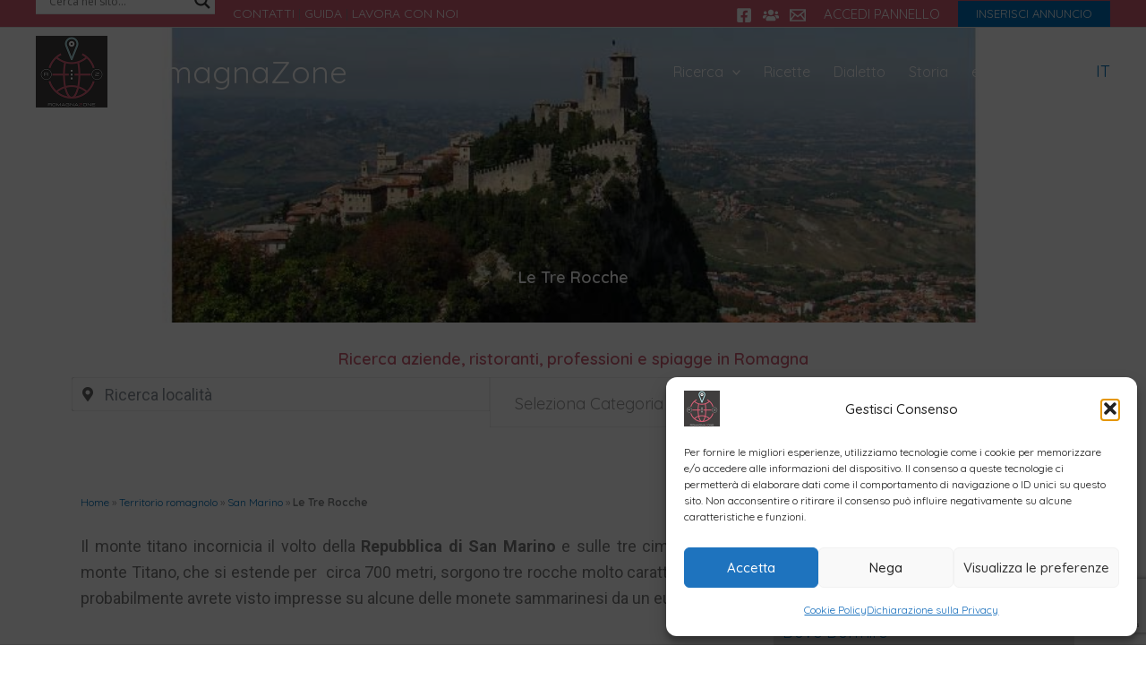

--- FILE ---
content_type: text/html; charset=UTF-8
request_url: https://www.romagnazone.it/territorio/san-marino/le-tre-rocche.html
body_size: 82936
content:
<!DOCTYPE html>
<html lang="it-IT">
<head>
<meta charset="UTF-8">
<meta name="viewport" content="width=device-width, initial-scale=1">
	<link rel="profile" href="https://gmpg.org/xfn/11"> 
	<meta name='robots' content='index, follow, max-image-preview:large, max-snippet:-1, max-video-preview:-1' />
	<style>img:is([sizes="auto" i], [sizes^="auto," i]) { contain-intrinsic-size: 3000px 1500px }</style>
	
	<!-- This site is optimized with the Yoast SEO Premium plugin v26.0 (Yoast SEO v26.0) - https://yoast.com/wordpress/plugins/seo/ -->
	<title>Le Tre Rocche della Repubblica di San Marino</title>
	<link rel="canonical" href="https://www.romagnazone.it/territorio/san-marino/le-tre-rocche.html" />
	<meta property="og:locale" content="it_IT" />
	<meta property="og:type" content="article" />
	<meta property="og:title" content="Le Tre Rocche" />
	<meta property="og:description" content="Il monte titano incornicia il volto della Repubblica di San Marino e sulle tre cime più alte del monte Titano, che si estende per &nbsp;circa 700 metri, sorgono tre rocche molto caratteristiche, che probabilmente avrete visto impresse su alcune delle monete sammarinesi da un euro. &nbsp;La rocca che sorge sul punto più alto del monte [&hellip;]" />
	<meta property="og:url" content="https://www.romagnazone.it/territorio/san-marino/le-tre-rocche.html" />
	<meta property="og:site_name" content="RomagnaZone" />
	<meta property="article:published_time" content="2016-02-10T00:00:00+00:00" />
	<meta property="article:modified_time" content="2022-08-30T16:32:20+00:00" />
	<meta property="og:image" content="https://www.romagnazone.it/wp/wp-content/uploads/2016/02/hotel-di-san-marino.jpg" />
	<meta property="og:image:width" content="900" />
	<meta property="og:image:height" content="610" />
	<meta property="og:image:type" content="image/jpeg" />
	<meta name="author" content="sh" />
	<meta name="twitter:card" content="summary_large_image" />
	<script type="application/ld+json" class="yoast-schema-graph">{"@context":"https://schema.org","@graph":[{"@type":"Article","@id":"https://www.romagnazone.it/territorio/san-marino/le-tre-rocche.html#article","isPartOf":{"@id":"https://www.romagnazone.it/territorio/san-marino/le-tre-rocche.html"},"author":{"name":"sh","@id":"https://www.romagnazone.it/#/schema/person/7dc511263912a1e8dcd729643c201afa"},"headline":"Le Tre Rocche","datePublished":"2016-02-10T00:00:00+00:00","dateModified":"2022-08-30T16:32:20+00:00","mainEntityOfPage":{"@id":"https://www.romagnazone.it/territorio/san-marino/le-tre-rocche.html"},"wordCount":310,"publisher":{"@id":"https://www.romagnazone.it/#organization"},"image":{"@id":"https://www.romagnazone.it/territorio/san-marino/le-tre-rocche.html#primaryimage"},"thumbnailUrl":"https://www.romagnazone.it/wp/wp-content/uploads/2016/02/hotel-di-san-marino.jpg","articleSection":["San Marino"],"inLanguage":"it-IT"},{"@type":"WebPage","@id":"https://www.romagnazone.it/territorio/san-marino/le-tre-rocche.html","url":"https://www.romagnazone.it/territorio/san-marino/le-tre-rocche.html","name":"Le Tre Rocche della Repubblica di San Marino","isPartOf":{"@id":"https://www.romagnazone.it/#website"},"primaryImageOfPage":{"@id":"https://www.romagnazone.it/territorio/san-marino/le-tre-rocche.html#primaryimage"},"image":{"@id":"https://www.romagnazone.it/territorio/san-marino/le-tre-rocche.html#primaryimage"},"thumbnailUrl":"https://www.romagnazone.it/wp/wp-content/uploads/2016/02/hotel-di-san-marino.jpg","datePublished":"2016-02-10T00:00:00+00:00","dateModified":"2022-08-30T16:32:20+00:00","breadcrumb":{"@id":"https://www.romagnazone.it/territorio/san-marino/le-tre-rocche.html#breadcrumb"},"inLanguage":"it-IT","potentialAction":[{"@type":"ReadAction","target":["https://www.romagnazone.it/territorio/san-marino/le-tre-rocche.html"]}]},{"@type":"ImageObject","inLanguage":"it-IT","@id":"https://www.romagnazone.it/territorio/san-marino/le-tre-rocche.html#primaryimage","url":"https://www.romagnazone.it/wp/wp-content/uploads/2016/02/hotel-di-san-marino.jpg","contentUrl":"https://www.romagnazone.it/wp/wp-content/uploads/2016/02/hotel-di-san-marino.jpg","width":900,"height":610,"caption":"Hotel di San Marino"},{"@type":"BreadcrumbList","@id":"https://www.romagnazone.it/territorio/san-marino/le-tre-rocche.html#breadcrumb","itemListElement":[{"@type":"ListItem","position":1,"name":"Home","item":"https://www.romagnazone.it/"},{"@type":"ListItem","position":2,"name":"Territorio romagnolo","item":"https://www.romagnazone.it/territorio"},{"@type":"ListItem","position":3,"name":"San Marino","item":"https://www.romagnazone.it/territorio/san-marino"},{"@type":"ListItem","position":4,"name":"Le Tre Rocche"}]},{"@type":"WebSite","@id":"https://www.romagnazone.it/#website","url":"https://www.romagnazone.it/","name":"RomagnaZone","description":"Romagna: dove dormire, mangiare e cosa fare","publisher":{"@id":"https://www.romagnazone.it/#organization"},"potentialAction":[{"@type":"SearchAction","target":{"@type":"EntryPoint","urlTemplate":"https://www.romagnazone.it/?s={search_term_string}"},"query-input":{"@type":"PropertyValueSpecification","valueRequired":true,"valueName":"search_term_string"}}],"inLanguage":"it-IT"},{"@type":"Organization","@id":"https://www.romagnazone.it/#organization","name":"RomagnaZone","url":"https://www.romagnazone.it/","logo":{"@type":"ImageObject","inLanguage":"it-IT","@id":"https://www.romagnazone.it/#/schema/logo/image/","url":"https://www.romagnazone.it/wp/wp-content/uploads/2021/02/logo-160-romagnazone.png","contentUrl":"https://www.romagnazone.it/wp/wp-content/uploads/2021/02/logo-160-romagnazone.png","width":160,"height":160,"caption":"RomagnaZone"},"image":{"@id":"https://www.romagnazone.it/#/schema/logo/image/"}},{"@type":"Person","@id":"https://www.romagnazone.it/#/schema/person/7dc511263912a1e8dcd729643c201afa","name":"sh","image":{"@type":"ImageObject","inLanguage":"it-IT","@id":"https://www.romagnazone.it/#/schema/person/image/","url":"https://secure.gravatar.com/avatar/76cc175d9b692fa10a9d954a8fbe5b4343e08c54dd73229fd4a10e771bcccdb8?s=96&d=mm&r=g","contentUrl":"https://secure.gravatar.com/avatar/76cc175d9b692fa10a9d954a8fbe5b4343e08c54dd73229fd4a10e771bcccdb8?s=96&d=mm&r=g","caption":"sh"}}]}</script>
	<!-- / Yoast SEO Premium plugin. -->


<link rel='dns-prefetch' href='//translate.google.com' />
<link rel='stylesheet' id='astra-theme-css-css' href='https://www.romagnazone.it/wp/wp-content/themes/astra/assets/css/minified/main.min.css?ver=4.11.12' media='all' />
<style id='astra-theme-css-inline-css'>
:root{--ast-post-nav-space:0;--ast-container-default-xlg-padding:3em;--ast-container-default-lg-padding:3em;--ast-container-default-slg-padding:2em;--ast-container-default-md-padding:3em;--ast-container-default-sm-padding:3em;--ast-container-default-xs-padding:2.4em;--ast-container-default-xxs-padding:1.8em;--ast-code-block-background:#EEEEEE;--ast-comment-inputs-background:#FAFAFA;--ast-normal-container-width:1200px;--ast-narrow-container-width:750px;--ast-blog-title-font-weight:normal;--ast-blog-meta-weight:inherit;--ast-global-color-primary:var(--ast-global-color-5);--ast-global-color-secondary:var(--ast-global-color-4);--ast-global-color-alternate-background:var(--ast-global-color-7);--ast-global-color-subtle-background:var(--ast-global-color-6);--ast-bg-style-guide:#F8FAFC;--ast-shadow-style-guide:0px 0px 4px 0 #00000057;--ast-global-dark-bg-style:#fff;--ast-global-dark-lfs:#fbfbfb;--ast-widget-bg-color:#fafafa;--ast-wc-container-head-bg-color:#fbfbfb;--ast-title-layout-bg:#eeeeee;--ast-search-border-color:#e7e7e7;--ast-lifter-hover-bg:#e6e6e6;--ast-gallery-block-color:#000;--srfm-color-input-label:var(--ast-global-color-2);}html{font-size:112.5%;}a{color:var(--ast-global-color-0);}a:hover,a:focus{color:var(--ast-global-color-1);}body,button,input,select,textarea,.ast-button,.ast-custom-button{font-family:-apple-system,BlinkMacSystemFont,Segoe UI,Roboto,Oxygen-Sans,Ubuntu,Cantarell,Helvetica Neue,sans-serif;font-weight:inherit;font-size:18px;font-size:1rem;line-height:var(--ast-body-line-height,1.65em);}blockquote{color:var(--ast-global-color-3);}h1,h2,h3,h4,h5,h6,.entry-content :where(h1,h2,h3,h4,h5,h6),.site-title,.site-title a{font-weight:600;}.ast-site-identity .site-title a{color:var(--ast-global-color-2);}.site-title{font-size:35px;font-size:1.9444444444444rem;display:block;}header .custom-logo-link img{max-width:80px;width:80px;}.astra-logo-svg{width:80px;}.site-header .site-description{font-size:15px;font-size:0.83333333333333rem;display:none;}.entry-title{font-size:26px;font-size:1.4444444444444rem;}.archive .ast-article-post .ast-article-inner,.blog .ast-article-post .ast-article-inner,.archive .ast-article-post .ast-article-inner:hover,.blog .ast-article-post .ast-article-inner:hover{overflow:hidden;}h1,.entry-content :where(h1){font-size:40px;font-size:2.2222222222222rem;font-weight:600;line-height:1.4em;}h2,.entry-content :where(h2){font-size:32px;font-size:1.7777777777778rem;font-weight:600;line-height:1.3em;}h3,.entry-content :where(h3){font-size:26px;font-size:1.4444444444444rem;font-weight:600;line-height:1.3em;}h4,.entry-content :where(h4){font-size:24px;font-size:1.3333333333333rem;line-height:1.2em;font-weight:600;}h5,.entry-content :where(h5){font-size:20px;font-size:1.1111111111111rem;line-height:1.2em;font-weight:600;}h6,.entry-content :where(h6){font-size:16px;font-size:0.88888888888889rem;line-height:1.25em;font-weight:600;}::selection{background-color:var(--ast-global-color-0);color:#ffffff;}body,h1,h2,h3,h4,h5,h6,.entry-title a,.entry-content :where(h1,h2,h3,h4,h5,h6){color:var(--ast-global-color-3);}.tagcloud a:hover,.tagcloud a:focus,.tagcloud a.current-item{color:#ffffff;border-color:var(--ast-global-color-0);background-color:var(--ast-global-color-0);}input:focus,input[type="text"]:focus,input[type="email"]:focus,input[type="url"]:focus,input[type="password"]:focus,input[type="reset"]:focus,input[type="search"]:focus,textarea:focus{border-color:var(--ast-global-color-0);}input[type="radio"]:checked,input[type=reset],input[type="checkbox"]:checked,input[type="checkbox"]:hover:checked,input[type="checkbox"]:focus:checked,input[type=range]::-webkit-slider-thumb{border-color:var(--ast-global-color-0);background-color:var(--ast-global-color-0);box-shadow:none;}.site-footer a:hover + .post-count,.site-footer a:focus + .post-count{background:var(--ast-global-color-0);border-color:var(--ast-global-color-0);}.single .nav-links .nav-previous,.single .nav-links .nav-next{color:var(--ast-global-color-0);}.entry-meta,.entry-meta *{line-height:1.45;color:var(--ast-global-color-0);}.entry-meta a:not(.ast-button):hover,.entry-meta a:not(.ast-button):hover *,.entry-meta a:not(.ast-button):focus,.entry-meta a:not(.ast-button):focus *,.page-links > .page-link,.page-links .page-link:hover,.post-navigation a:hover{color:var(--ast-global-color-1);}#cat option,.secondary .calendar_wrap thead a,.secondary .calendar_wrap thead a:visited{color:var(--ast-global-color-0);}.secondary .calendar_wrap #today,.ast-progress-val span{background:var(--ast-global-color-0);}.secondary a:hover + .post-count,.secondary a:focus + .post-count{background:var(--ast-global-color-0);border-color:var(--ast-global-color-0);}.calendar_wrap #today > a{color:#ffffff;}.page-links .page-link,.single .post-navigation a{color:var(--ast-global-color-0);}.ast-search-menu-icon .search-form button.search-submit{padding:0 4px;}.ast-search-menu-icon form.search-form{padding-right:0;}.ast-search-menu-icon.slide-search input.search-field{width:0;}.ast-header-search .ast-search-menu-icon.ast-dropdown-active .search-form,.ast-header-search .ast-search-menu-icon.ast-dropdown-active .search-field:focus{transition:all 0.2s;}.search-form input.search-field:focus{outline:none;}.ast-archive-title{color:var(--ast-global-color-2);}.widget-title,.widget .wp-block-heading{font-size:25px;font-size:1.3888888888889rem;color:var(--ast-global-color-2);}.single .ast-author-details .author-title{color:var(--ast-global-color-1);}.ast-single-post .entry-content a,.ast-comment-content a:not(.ast-comment-edit-reply-wrap a),.woocommerce-js .woocommerce-product-details__short-description a{text-decoration:underline;}.ast-single-post .wp-block-button .wp-block-button__link,.ast-single-post .elementor-widget-button .elementor-button,.ast-single-post .entry-content .uagb-tab a,.ast-single-post .entry-content .uagb-ifb-cta a,.ast-single-post .entry-content .wp-block-uagb-buttons a,.ast-single-post .entry-content .uabb-module-content a,.ast-single-post .entry-content .uagb-post-grid a,.ast-single-post .entry-content .uagb-timeline a,.ast-single-post .entry-content .uagb-toc__wrap a,.ast-single-post .entry-content .uagb-taxomony-box a,.ast-single-post .entry-content .woocommerce a,.entry-content .wp-block-latest-posts > li > a,.ast-single-post .entry-content .wp-block-file__button,a.ast-post-filter-single,.ast-single-post .wp-block-buttons .wp-block-button.is-style-outline .wp-block-button__link,.ast-single-post .ast-comment-content .comment-reply-link,.ast-single-post .ast-comment-content .comment-edit-link,.entry-content [CLASS*="wc-block"] .wc-block-components-button,.entry-content [CLASS*="wc-block"] .wc-block-components-totals-coupon-link,.entry-content [CLASS*="wc-block"] .wc-block-components-product-name{text-decoration:none;}.ast-search-menu-icon.slide-search a:focus-visible:focus-visible,.astra-search-icon:focus-visible,#close:focus-visible,a:focus-visible,.ast-menu-toggle:focus-visible,.site .skip-link:focus-visible,.wp-block-loginout input:focus-visible,.wp-block-search.wp-block-search__button-inside .wp-block-search__inside-wrapper,.ast-header-navigation-arrow:focus-visible,.woocommerce .wc-proceed-to-checkout > .checkout-button:focus-visible,.woocommerce .woocommerce-MyAccount-navigation ul li a:focus-visible,.ast-orders-table__row .ast-orders-table__cell:focus-visible,.woocommerce .woocommerce-order-details .order-again > .button:focus-visible,.woocommerce .woocommerce-message a.button.wc-forward:focus-visible,.woocommerce #minus_qty:focus-visible,.woocommerce #plus_qty:focus-visible,a#ast-apply-coupon:focus-visible,.woocommerce .woocommerce-info a:focus-visible,.woocommerce .astra-shop-summary-wrap a:focus-visible,.woocommerce a.wc-forward:focus-visible,#ast-apply-coupon:focus-visible,.woocommerce-js .woocommerce-mini-cart-item a.remove:focus-visible,#close:focus-visible,.button.search-submit:focus-visible,#search_submit:focus,.normal-search:focus-visible,.ast-header-account-wrap:focus-visible,.woocommerce .ast-on-card-button.ast-quick-view-trigger:focus,.astra-cart-drawer-close:focus,.ast-single-variation:focus,.ast-woocommerce-product-gallery__image:focus,.ast-button:focus,.woocommerce-product-gallery--with-images [data-controls="prev"]:focus-visible,.woocommerce-product-gallery--with-images [data-controls="next"]:focus-visible{outline-style:dotted;outline-color:inherit;outline-width:thin;}input:focus,input[type="text"]:focus,input[type="email"]:focus,input[type="url"]:focus,input[type="password"]:focus,input[type="reset"]:focus,input[type="search"]:focus,input[type="number"]:focus,textarea:focus,.wp-block-search__input:focus,[data-section="section-header-mobile-trigger"] .ast-button-wrap .ast-mobile-menu-trigger-minimal:focus,.ast-mobile-popup-drawer.active .menu-toggle-close:focus,.woocommerce-ordering select.orderby:focus,#ast-scroll-top:focus,#coupon_code:focus,.woocommerce-page #comment:focus,.woocommerce #reviews #respond input#submit:focus,.woocommerce a.add_to_cart_button:focus,.woocommerce .button.single_add_to_cart_button:focus,.woocommerce .woocommerce-cart-form button:focus,.woocommerce .woocommerce-cart-form__cart-item .quantity .qty:focus,.woocommerce .woocommerce-billing-fields .woocommerce-billing-fields__field-wrapper .woocommerce-input-wrapper > .input-text:focus,.woocommerce #order_comments:focus,.woocommerce #place_order:focus,.woocommerce .woocommerce-address-fields .woocommerce-address-fields__field-wrapper .woocommerce-input-wrapper > .input-text:focus,.woocommerce .woocommerce-MyAccount-content form button:focus,.woocommerce .woocommerce-MyAccount-content .woocommerce-EditAccountForm .woocommerce-form-row .woocommerce-Input.input-text:focus,.woocommerce .ast-woocommerce-container .woocommerce-pagination ul.page-numbers li a:focus,body #content .woocommerce form .form-row .select2-container--default .select2-selection--single:focus,#ast-coupon-code:focus,.woocommerce.woocommerce-js .quantity input[type=number]:focus,.woocommerce-js .woocommerce-mini-cart-item .quantity input[type=number]:focus,.woocommerce p#ast-coupon-trigger:focus{border-style:dotted;border-color:inherit;border-width:thin;}input{outline:none;}.woocommerce-js input[type=text]:focus,.woocommerce-js input[type=email]:focus,.woocommerce-js textarea:focus,input[type=number]:focus,.comments-area textarea#comment:focus,.comments-area textarea#comment:active,.comments-area .ast-comment-formwrap input[type="text"]:focus,.comments-area .ast-comment-formwrap input[type="text"]:active{outline-style:unset;outline-color:inherit;outline-width:thin;}.ast-logo-title-inline .site-logo-img{padding-right:1em;}.site-logo-img img{ transition:all 0.2s linear;}body .ast-oembed-container *{position:absolute;top:0;width:100%;height:100%;left:0;}body .wp-block-embed-pocket-casts .ast-oembed-container *{position:unset;}.ast-single-post-featured-section + article {margin-top: 2em;}.site-content .ast-single-post-featured-section img {width: 100%;overflow: hidden;object-fit: cover;}.site > .ast-single-related-posts-container {margin-top: 0;}@media (min-width: 922px) {.ast-desktop .ast-container--narrow {max-width: var(--ast-narrow-container-width);margin: 0 auto;}}.ast-page-builder-template .hentry {margin: 0;}.ast-page-builder-template .site-content > .ast-container {max-width: 100%;padding: 0;}.ast-page-builder-template .site .site-content #primary {padding: 0;margin: 0;}.ast-page-builder-template .no-results {text-align: center;margin: 4em auto;}.ast-page-builder-template .ast-pagination {padding: 2em;}.ast-page-builder-template .entry-header.ast-no-title.ast-no-thumbnail {margin-top: 0;}.ast-page-builder-template .entry-header.ast-header-without-markup {margin-top: 0;margin-bottom: 0;}.ast-page-builder-template .entry-header.ast-no-title.ast-no-meta {margin-bottom: 0;}.ast-page-builder-template.single .post-navigation {padding-bottom: 2em;}.ast-page-builder-template.single-post .site-content > .ast-container {max-width: 100%;}.ast-page-builder-template .entry-header {margin-top: 2em;margin-left: auto;margin-right: auto;}.ast-single-post.ast-page-builder-template .site-main > article,.woocommerce.ast-page-builder-template .site-main {padding-top: 2em;padding-left: 20px;padding-right: 20px;}.ast-page-builder-template .ast-archive-description {margin: 2em auto 0;padding-left: 20px;padding-right: 20px;}.ast-page-builder-template .ast-row {margin-left: 0;margin-right: 0;}.single.ast-page-builder-template .entry-header + .entry-content,.single.ast-page-builder-template .ast-single-entry-banner + .site-content article .entry-content {margin-bottom: 2em;}@media(min-width: 921px) {.ast-page-builder-template.archive.ast-right-sidebar .ast-row article,.ast-page-builder-template.archive.ast-left-sidebar .ast-row article {padding-left: 0;padding-right: 0;}}@media (max-width:921.9px){#ast-desktop-header{display:none;}}@media (min-width:922px){#ast-mobile-header{display:none;}}@media( max-width: 420px ) {.single .nav-links .nav-previous,.single .nav-links .nav-next {width: 100%;text-align: center;}}.wp-block-buttons.aligncenter{justify-content:center;}@media (max-width:921px){.ast-theme-transparent-header #primary,.ast-theme-transparent-header #secondary{padding:0;}}@media (max-width:921px){.ast-plain-container.ast-no-sidebar #primary{padding:0;}}.ast-plain-container.ast-no-sidebar #primary{margin-top:0;margin-bottom:0;}.wp-block-button.is-style-outline .wp-block-button__link{border-color:var(--ast-global-color-0);}div.wp-block-button.is-style-outline > .wp-block-button__link:not(.has-text-color),div.wp-block-button.wp-block-button__link.is-style-outline:not(.has-text-color){color:var(--ast-global-color-0);}.wp-block-button.is-style-outline .wp-block-button__link:hover,.wp-block-buttons .wp-block-button.is-style-outline .wp-block-button__link:focus,.wp-block-buttons .wp-block-button.is-style-outline > .wp-block-button__link:not(.has-text-color):hover,.wp-block-buttons .wp-block-button.wp-block-button__link.is-style-outline:not(.has-text-color):hover{color:#ffffff;background-color:var(--ast-global-color-1);border-color:var(--ast-global-color-1);}.post-page-numbers.current .page-link,.ast-pagination .page-numbers.current{color:#ffffff;border-color:var(--ast-global-color-0);background-color:var(--ast-global-color-0);}.wp-block-button.is-style-outline .wp-block-button__link.wp-element-button,.ast-outline-button{border-color:var(--ast-global-color-0);font-family:inherit;font-weight:inherit;line-height:1em;}.wp-block-buttons .wp-block-button.is-style-outline > .wp-block-button__link:not(.has-text-color),.wp-block-buttons .wp-block-button.wp-block-button__link.is-style-outline:not(.has-text-color),.ast-outline-button{color:var(--ast-global-color-0);}.wp-block-button.is-style-outline .wp-block-button__link:hover,.wp-block-buttons .wp-block-button.is-style-outline .wp-block-button__link:focus,.wp-block-buttons .wp-block-button.is-style-outline > .wp-block-button__link:not(.has-text-color):hover,.wp-block-buttons .wp-block-button.wp-block-button__link.is-style-outline:not(.has-text-color):hover,.ast-outline-button:hover,.ast-outline-button:focus,.wp-block-uagb-buttons-child .uagb-buttons-repeater.ast-outline-button:hover,.wp-block-uagb-buttons-child .uagb-buttons-repeater.ast-outline-button:focus{color:#ffffff;background-color:var(--ast-global-color-1);border-color:var(--ast-global-color-1);}.wp-block-button .wp-block-button__link.wp-element-button.is-style-outline:not(.has-background),.wp-block-button.is-style-outline>.wp-block-button__link.wp-element-button:not(.has-background),.ast-outline-button{background-color:transparent;}.entry-content[data-ast-blocks-layout] > figure{margin-bottom:1em;}h1.widget-title{font-weight:600;}h2.widget-title{font-weight:600;}h3.widget-title{font-weight:600;}.elementor-widget-container .elementor-loop-container .e-loop-item[data-elementor-type="loop-item"]{width:100%;}.review-rating{display:flex;align-items:center;order:2;}#page{display:flex;flex-direction:column;min-height:100vh;}.ast-404-layout-1 h1.page-title{color:var(--ast-global-color-2);}.single .post-navigation a{line-height:1em;height:inherit;}.error-404 .page-sub-title{font-size:1.5rem;font-weight:inherit;}.search .site-content .content-area .search-form{margin-bottom:0;}#page .site-content{flex-grow:1;}.widget{margin-bottom:1.25em;}#secondary li{line-height:1.5em;}#secondary .wp-block-group h2{margin-bottom:0.7em;}#secondary h2{font-size:1.7rem;}.ast-separate-container .ast-article-post,.ast-separate-container .ast-article-single,.ast-separate-container .comment-respond{padding:3em;}.ast-separate-container .ast-article-single .ast-article-single{padding:0;}.ast-article-single .wp-block-post-template-is-layout-grid{padding-left:0;}.ast-separate-container .comments-title,.ast-narrow-container .comments-title{padding:1.5em 2em;}.ast-page-builder-template .comment-form-textarea,.ast-comment-formwrap .ast-grid-common-col{padding:0;}.ast-comment-formwrap{padding:0;display:inline-flex;column-gap:20px;width:100%;margin-left:0;margin-right:0;}.comments-area textarea#comment:focus,.comments-area textarea#comment:active,.comments-area .ast-comment-formwrap input[type="text"]:focus,.comments-area .ast-comment-formwrap input[type="text"]:active {box-shadow:none;outline:none;}.archive.ast-page-builder-template .entry-header{margin-top:2em;}.ast-page-builder-template .ast-comment-formwrap{width:100%;}.entry-title{margin-bottom:0.5em;}.ast-archive-description p{font-size:inherit;font-weight:inherit;line-height:inherit;}.ast-separate-container .ast-comment-list li.depth-1,.hentry{margin-bottom:2em;}@media (min-width:921px){.ast-left-sidebar.ast-page-builder-template #secondary,.archive.ast-right-sidebar.ast-page-builder-template .site-main{padding-left:20px;padding-right:20px;}}@media (max-width:544px){.ast-comment-formwrap.ast-row{column-gap:10px;display:inline-block;}#ast-commentform .ast-grid-common-col{position:relative;width:100%;}}@media (min-width:1201px){.ast-separate-container .ast-article-post,.ast-separate-container .ast-article-single,.ast-separate-container .ast-author-box,.ast-separate-container .ast-404-layout-1,.ast-separate-container .no-results{padding:3em;}}@media (max-width:921px){.ast-left-sidebar #content > .ast-container{display:flex;flex-direction:column-reverse;width:100%;}}@media (min-width:922px){.ast-separate-container.ast-right-sidebar #primary,.ast-separate-container.ast-left-sidebar #primary{border:0;}.search-no-results.ast-separate-container #primary{margin-bottom:4em;}}.wp-block-button .wp-block-button__link{color:#ffffff;}.wp-block-button .wp-block-button__link:hover,.wp-block-button .wp-block-button__link:focus{color:#ffffff;background-color:var(--ast-global-color-1);border-color:var(--ast-global-color-1);}.elementor-widget-heading h1.elementor-heading-title{line-height:1.4em;}.elementor-widget-heading h2.elementor-heading-title{line-height:1.3em;}.elementor-widget-heading h3.elementor-heading-title{line-height:1.3em;}.elementor-widget-heading h4.elementor-heading-title{line-height:1.2em;}.elementor-widget-heading h5.elementor-heading-title{line-height:1.2em;}.elementor-widget-heading h6.elementor-heading-title{line-height:1.25em;}.wp-block-button .wp-block-button__link,.wp-block-search .wp-block-search__button,body .wp-block-file .wp-block-file__button{border-color:var(--ast-global-color-0);background-color:var(--ast-global-color-0);color:#ffffff;font-family:inherit;font-weight:inherit;line-height:1em;padding-top:15px;padding-right:30px;padding-bottom:15px;padding-left:30px;}@media (max-width:921px){.wp-block-button .wp-block-button__link,.wp-block-search .wp-block-search__button,body .wp-block-file .wp-block-file__button{padding-top:14px;padding-right:28px;padding-bottom:14px;padding-left:28px;}}@media (max-width:544px){.wp-block-button .wp-block-button__link,.wp-block-search .wp-block-search__button,body .wp-block-file .wp-block-file__button{padding-top:12px;padding-right:24px;padding-bottom:12px;padding-left:24px;}}.menu-toggle,button,.ast-button,.ast-custom-button,.button,input#submit,input[type="button"],input[type="submit"],input[type="reset"],form[CLASS*="wp-block-search__"].wp-block-search .wp-block-search__inside-wrapper .wp-block-search__button,body .wp-block-file .wp-block-file__button,.search .search-submit{border-style:solid;border-top-width:0;border-right-width:0;border-left-width:0;border-bottom-width:0;color:#ffffff;border-color:var(--ast-global-color-0);background-color:var(--ast-global-color-0);padding-top:15px;padding-right:30px;padding-bottom:15px;padding-left:30px;font-family:inherit;font-weight:inherit;line-height:1em;}button:focus,.menu-toggle:hover,button:hover,.ast-button:hover,.ast-custom-button:hover .button:hover,.ast-custom-button:hover ,input[type=reset]:hover,input[type=reset]:focus,input#submit:hover,input#submit:focus,input[type="button"]:hover,input[type="button"]:focus,input[type="submit"]:hover,input[type="submit"]:focus,form[CLASS*="wp-block-search__"].wp-block-search .wp-block-search__inside-wrapper .wp-block-search__button:hover,form[CLASS*="wp-block-search__"].wp-block-search .wp-block-search__inside-wrapper .wp-block-search__button:focus,body .wp-block-file .wp-block-file__button:hover,body .wp-block-file .wp-block-file__button:focus{color:#ffffff;background-color:var(--ast-global-color-1);border-color:var(--ast-global-color-1);}form[CLASS*="wp-block-search__"].wp-block-search .wp-block-search__inside-wrapper .wp-block-search__button.has-icon{padding-top:calc(15px - 3px);padding-right:calc(30px - 3px);padding-bottom:calc(15px - 3px);padding-left:calc(30px - 3px);}@media (max-width:921px){.menu-toggle,button,.ast-button,.ast-custom-button,.button,input#submit,input[type="button"],input[type="submit"],input[type="reset"],form[CLASS*="wp-block-search__"].wp-block-search .wp-block-search__inside-wrapper .wp-block-search__button,body .wp-block-file .wp-block-file__button,.search .search-submit{padding-top:14px;padding-right:28px;padding-bottom:14px;padding-left:28px;}}@media (max-width:544px){.menu-toggle,button,.ast-button,.ast-custom-button,.button,input#submit,input[type="button"],input[type="submit"],input[type="reset"],form[CLASS*="wp-block-search__"].wp-block-search .wp-block-search__inside-wrapper .wp-block-search__button,body .wp-block-file .wp-block-file__button,.search .search-submit{padding-top:12px;padding-right:24px;padding-bottom:12px;padding-left:24px;}}@media (max-width:921px){.ast-mobile-header-stack .main-header-bar .ast-search-menu-icon{display:inline-block;}.ast-header-break-point.ast-header-custom-item-outside .ast-mobile-header-stack .main-header-bar .ast-search-icon{margin:0;}.ast-comment-avatar-wrap img{max-width:2.5em;}.ast-comment-meta{padding:0 1.8888em 1.3333em;}.ast-separate-container .ast-comment-list li.depth-1{padding:1.5em 2.14em;}.ast-separate-container .comment-respond{padding:2em 2.14em;}}@media (min-width:544px){.ast-container{max-width:100%;}}@media (max-width:544px){.ast-separate-container .ast-article-post,.ast-separate-container .ast-article-single,.ast-separate-container .comments-title,.ast-separate-container .ast-archive-description{padding:1.5em 1em;}.ast-separate-container #content .ast-container{padding-left:0.54em;padding-right:0.54em;}.ast-separate-container .ast-comment-list .bypostauthor{padding:.5em;}.ast-search-menu-icon.ast-dropdown-active .search-field{width:170px;}} #ast-mobile-header .ast-site-header-cart-li a{pointer-events:none;}@media (min-width:545px){.ast-page-builder-template .comments-area,.single.ast-page-builder-template .entry-header,.single.ast-page-builder-template .post-navigation,.single.ast-page-builder-template .ast-single-related-posts-container{max-width:1240px;margin-left:auto;margin-right:auto;}}.ast-separate-container{background-color:var(--ast-global-color-4);}@media (max-width:921px){.site-title{display:block;}.site-header .site-description{display:none;}h1,.entry-content :where(h1){font-size:30px;}h2,.entry-content :where(h2){font-size:25px;}h3,.entry-content :where(h3){font-size:20px;}}@media (max-width:544px){.site-title{font-size:28px;font-size:1.5555555555556rem;display:block;}.site-header .site-description{display:none;}h1,.entry-content :where(h1){font-size:30px;}h2,.entry-content :where(h2){font-size:25px;}h3,.entry-content :where(h3){font-size:20px;}header .custom-logo-link img,.ast-header-break-point .site-branding img,.ast-header-break-point .custom-logo-link img{max-width:60px;width:60px;}.astra-logo-svg{width:60px;}.ast-header-break-point .site-logo-img .custom-mobile-logo-link img{max-width:60px;}}@media (max-width:921px){html{font-size:102.6%;}}@media (max-width:544px){html{font-size:102.6%;}}@media (min-width:922px){.ast-container{max-width:1240px;}}@media (min-width:922px){.site-content .ast-container{display:flex;}}@media (max-width:921px){.site-content .ast-container{flex-direction:column;}}@media (min-width:922px){.main-header-menu .sub-menu .menu-item.ast-left-align-sub-menu:hover > .sub-menu,.main-header-menu .sub-menu .menu-item.ast-left-align-sub-menu.focus > .sub-menu{margin-left:-0px;}}.ast-theme-transparent-header [CLASS*="ast-header-html-"] .ast-builder-html-element a{color:var(--ast-global-color-5);}.ast-theme-transparent-header .ast-header-social-wrap .ast-social-color-type-custom .ast-builder-social-element svg{fill:var(--ast-global-color-5);}.ast-theme-transparent-header .ast-header-social-wrap .ast-social-color-type-custom .ast-builder-social-element:hover svg{fill:#d05e74;}.ast-theme-transparent-header .ast-header-social-wrap .ast-social-color-type-custom .ast-builder-social-element .social-item-label{color:var(--ast-global-color-5);}.ast-theme-transparent-header .ast-header-social-wrap .ast-social-color-type-custom .ast-builder-social-element:hover .social-item-label{color:#d05e74;}.ast-theme-transparent-header [data-section="section-header-mobile-trigger"] .ast-button-wrap .ast-mobile-menu-trigger-minimal{background:transparent;}.site .comments-area{padding-bottom:3em;}.wp-block-file {display: flex;align-items: center;flex-wrap: wrap;justify-content: space-between;}.wp-block-pullquote {border: none;}.wp-block-pullquote blockquote::before {content: "\201D";font-family: "Helvetica",sans-serif;display: flex;transform: rotate( 180deg );font-size: 6rem;font-style: normal;line-height: 1;font-weight: bold;align-items: center;justify-content: center;}.has-text-align-right > blockquote::before {justify-content: flex-start;}.has-text-align-left > blockquote::before {justify-content: flex-end;}figure.wp-block-pullquote.is-style-solid-color blockquote {max-width: 100%;text-align: inherit;}:root {--wp--custom--ast-default-block-top-padding: 3em;--wp--custom--ast-default-block-right-padding: 3em;--wp--custom--ast-default-block-bottom-padding: 3em;--wp--custom--ast-default-block-left-padding: 3em;--wp--custom--ast-container-width: 1200px;--wp--custom--ast-content-width-size: 1200px;--wp--custom--ast-wide-width-size: calc(1200px + var(--wp--custom--ast-default-block-left-padding) + var(--wp--custom--ast-default-block-right-padding));}.ast-narrow-container {--wp--custom--ast-content-width-size: 750px;--wp--custom--ast-wide-width-size: 750px;}@media(max-width: 921px) {:root {--wp--custom--ast-default-block-top-padding: 3em;--wp--custom--ast-default-block-right-padding: 2em;--wp--custom--ast-default-block-bottom-padding: 3em;--wp--custom--ast-default-block-left-padding: 2em;}}@media(max-width: 544px) {:root {--wp--custom--ast-default-block-top-padding: 3em;--wp--custom--ast-default-block-right-padding: 1.5em;--wp--custom--ast-default-block-bottom-padding: 3em;--wp--custom--ast-default-block-left-padding: 1.5em;}}.entry-content > .wp-block-group,.entry-content > .wp-block-cover,.entry-content > .wp-block-columns {padding-top: var(--wp--custom--ast-default-block-top-padding);padding-right: var(--wp--custom--ast-default-block-right-padding);padding-bottom: var(--wp--custom--ast-default-block-bottom-padding);padding-left: var(--wp--custom--ast-default-block-left-padding);}.ast-plain-container.ast-no-sidebar .entry-content > .alignfull,.ast-page-builder-template .ast-no-sidebar .entry-content > .alignfull {margin-left: calc( -50vw + 50%);margin-right: calc( -50vw + 50%);max-width: 100vw;width: 100vw;}.ast-plain-container.ast-no-sidebar .entry-content .alignfull .alignfull,.ast-page-builder-template.ast-no-sidebar .entry-content .alignfull .alignfull,.ast-plain-container.ast-no-sidebar .entry-content .alignfull .alignwide,.ast-page-builder-template.ast-no-sidebar .entry-content .alignfull .alignwide,.ast-plain-container.ast-no-sidebar .entry-content .alignwide .alignfull,.ast-page-builder-template.ast-no-sidebar .entry-content .alignwide .alignfull,.ast-plain-container.ast-no-sidebar .entry-content .alignwide .alignwide,.ast-page-builder-template.ast-no-sidebar .entry-content .alignwide .alignwide,.ast-plain-container.ast-no-sidebar .entry-content .wp-block-column .alignfull,.ast-page-builder-template.ast-no-sidebar .entry-content .wp-block-column .alignfull,.ast-plain-container.ast-no-sidebar .entry-content .wp-block-column .alignwide,.ast-page-builder-template.ast-no-sidebar .entry-content .wp-block-column .alignwide {margin-left: auto;margin-right: auto;width: 100%;}[data-ast-blocks-layout] .wp-block-separator:not(.is-style-dots) {height: 0;}[data-ast-blocks-layout] .wp-block-separator {margin: 20px auto;}[data-ast-blocks-layout] .wp-block-separator:not(.is-style-wide):not(.is-style-dots) {max-width: 100px;}[data-ast-blocks-layout] .wp-block-separator.has-background {padding: 0;}.entry-content[data-ast-blocks-layout] > * {max-width: var(--wp--custom--ast-content-width-size);margin-left: auto;margin-right: auto;}.entry-content[data-ast-blocks-layout] > .alignwide {max-width: var(--wp--custom--ast-wide-width-size);}.entry-content[data-ast-blocks-layout] .alignfull {max-width: none;}.entry-content .wp-block-columns {margin-bottom: 0;}blockquote {margin: 1.5em;border-color: rgba(0,0,0,0.05);}.wp-block-quote:not(.has-text-align-right):not(.has-text-align-center) {border-left: 5px solid rgba(0,0,0,0.05);}.has-text-align-right > blockquote,blockquote.has-text-align-right {border-right: 5px solid rgba(0,0,0,0.05);}.has-text-align-left > blockquote,blockquote.has-text-align-left {border-left: 5px solid rgba(0,0,0,0.05);}.wp-block-site-tagline,.wp-block-latest-posts .read-more {margin-top: 15px;}.wp-block-loginout p label {display: block;}.wp-block-loginout p:not(.login-remember):not(.login-submit) input {width: 100%;}.wp-block-loginout input:focus {border-color: transparent;}.wp-block-loginout input:focus {outline: thin dotted;}.entry-content .wp-block-media-text .wp-block-media-text__content {padding: 0 0 0 8%;}.entry-content .wp-block-media-text.has-media-on-the-right .wp-block-media-text__content {padding: 0 8% 0 0;}.entry-content .wp-block-media-text.has-background .wp-block-media-text__content {padding: 8%;}.entry-content .wp-block-cover:not([class*="background-color"]):not(.has-text-color.has-link-color) .wp-block-cover__inner-container,.entry-content .wp-block-cover:not([class*="background-color"]) .wp-block-cover-image-text,.entry-content .wp-block-cover:not([class*="background-color"]) .wp-block-cover-text,.entry-content .wp-block-cover-image:not([class*="background-color"]) .wp-block-cover__inner-container,.entry-content .wp-block-cover-image:not([class*="background-color"]) .wp-block-cover-image-text,.entry-content .wp-block-cover-image:not([class*="background-color"]) .wp-block-cover-text {color: var(--ast-global-color-primary,var(--ast-global-color-5));}.wp-block-loginout .login-remember input {width: 1.1rem;height: 1.1rem;margin: 0 5px 4px 0;vertical-align: middle;}.wp-block-latest-posts > li > *:first-child,.wp-block-latest-posts:not(.is-grid) > li:first-child {margin-top: 0;}.entry-content > .wp-block-buttons,.entry-content > .wp-block-uagb-buttons {margin-bottom: 1.5em;}.wp-block-search__inside-wrapper .wp-block-search__input {padding: 0 10px;color: var(--ast-global-color-3);background: var(--ast-global-color-primary,var(--ast-global-color-5));border-color: var(--ast-border-color);}.wp-block-latest-posts .read-more {margin-bottom: 1.5em;}.wp-block-search__no-button .wp-block-search__inside-wrapper .wp-block-search__input {padding-top: 5px;padding-bottom: 5px;}.wp-block-latest-posts .wp-block-latest-posts__post-date,.wp-block-latest-posts .wp-block-latest-posts__post-author {font-size: 1rem;}.wp-block-latest-posts > li > *,.wp-block-latest-posts:not(.is-grid) > li {margin-top: 12px;margin-bottom: 12px;}.ast-page-builder-template .entry-content[data-ast-blocks-layout] > *,.ast-page-builder-template .entry-content[data-ast-blocks-layout] > .alignfull:where(:not(.wp-block-group):not(.uagb-is-root-container):not(.spectra-is-root-container)) > * {max-width: none;}.ast-page-builder-template .entry-content[data-ast-blocks-layout] > .alignwide:where(:not(.uagb-is-root-container):not(.spectra-is-root-container)) > * {max-width: var(--wp--custom--ast-wide-width-size);}.ast-page-builder-template .entry-content[data-ast-blocks-layout] > .inherit-container-width > *,.ast-page-builder-template .entry-content[data-ast-blocks-layout] > *:not(.wp-block-group):where(:not(.uagb-is-root-container):not(.spectra-is-root-container)) > *,.entry-content[data-ast-blocks-layout] > .wp-block-cover .wp-block-cover__inner-container {max-width: var(--wp--custom--ast-content-width-size) ;margin-left: auto;margin-right: auto;}.entry-content[data-ast-blocks-layout] .wp-block-cover:not(.alignleft):not(.alignright) {width: auto;}@media(max-width: 1200px) {.ast-separate-container .entry-content > .alignfull,.ast-separate-container .entry-content[data-ast-blocks-layout] > .alignwide,.ast-plain-container .entry-content[data-ast-blocks-layout] > .alignwide,.ast-plain-container .entry-content .alignfull {margin-left: calc(-1 * min(var(--ast-container-default-xlg-padding),20px)) ;margin-right: calc(-1 * min(var(--ast-container-default-xlg-padding),20px));}}@media(min-width: 1201px) {.ast-separate-container .entry-content > .alignfull {margin-left: calc(-1 * var(--ast-container-default-xlg-padding) );margin-right: calc(-1 * var(--ast-container-default-xlg-padding) );}.ast-separate-container .entry-content[data-ast-blocks-layout] > .alignwide,.ast-plain-container .entry-content[data-ast-blocks-layout] > .alignwide {margin-left: calc(-1 * var(--wp--custom--ast-default-block-left-padding) );margin-right: calc(-1 * var(--wp--custom--ast-default-block-right-padding) );}}@media(min-width: 921px) {.ast-separate-container .entry-content .wp-block-group.alignwide:not(.inherit-container-width) > :where(:not(.alignleft):not(.alignright)),.ast-plain-container .entry-content .wp-block-group.alignwide:not(.inherit-container-width) > :where(:not(.alignleft):not(.alignright)) {max-width: calc( var(--wp--custom--ast-content-width-size) + 80px );}.ast-plain-container.ast-right-sidebar .entry-content[data-ast-blocks-layout] .alignfull,.ast-plain-container.ast-left-sidebar .entry-content[data-ast-blocks-layout] .alignfull {margin-left: -60px;margin-right: -60px;}}@media(min-width: 544px) {.entry-content > .alignleft {margin-right: 20px;}.entry-content > .alignright {margin-left: 20px;}}@media (max-width:544px){.wp-block-columns .wp-block-column:not(:last-child){margin-bottom:20px;}.wp-block-latest-posts{margin:0;}}@media( max-width: 600px ) {.entry-content .wp-block-media-text .wp-block-media-text__content,.entry-content .wp-block-media-text.has-media-on-the-right .wp-block-media-text__content {padding: 8% 0 0;}.entry-content .wp-block-media-text.has-background .wp-block-media-text__content {padding: 8%;}}.ast-page-builder-template .entry-header {padding-left: 0;}.ast-narrow-container .site-content .wp-block-uagb-image--align-full .wp-block-uagb-image__figure {max-width: 100%;margin-left: auto;margin-right: auto;}:root .has-ast-global-color-0-color{color:var(--ast-global-color-0);}:root .has-ast-global-color-0-background-color{background-color:var(--ast-global-color-0);}:root .wp-block-button .has-ast-global-color-0-color{color:var(--ast-global-color-0);}:root .wp-block-button .has-ast-global-color-0-background-color{background-color:var(--ast-global-color-0);}:root .has-ast-global-color-1-color{color:var(--ast-global-color-1);}:root .has-ast-global-color-1-background-color{background-color:var(--ast-global-color-1);}:root .wp-block-button .has-ast-global-color-1-color{color:var(--ast-global-color-1);}:root .wp-block-button .has-ast-global-color-1-background-color{background-color:var(--ast-global-color-1);}:root .has-ast-global-color-2-color{color:var(--ast-global-color-2);}:root .has-ast-global-color-2-background-color{background-color:var(--ast-global-color-2);}:root .wp-block-button .has-ast-global-color-2-color{color:var(--ast-global-color-2);}:root .wp-block-button .has-ast-global-color-2-background-color{background-color:var(--ast-global-color-2);}:root .has-ast-global-color-3-color{color:var(--ast-global-color-3);}:root .has-ast-global-color-3-background-color{background-color:var(--ast-global-color-3);}:root .wp-block-button .has-ast-global-color-3-color{color:var(--ast-global-color-3);}:root .wp-block-button .has-ast-global-color-3-background-color{background-color:var(--ast-global-color-3);}:root .has-ast-global-color-4-color{color:var(--ast-global-color-4);}:root .has-ast-global-color-4-background-color{background-color:var(--ast-global-color-4);}:root .wp-block-button .has-ast-global-color-4-color{color:var(--ast-global-color-4);}:root .wp-block-button .has-ast-global-color-4-background-color{background-color:var(--ast-global-color-4);}:root .has-ast-global-color-5-color{color:var(--ast-global-color-5);}:root .has-ast-global-color-5-background-color{background-color:var(--ast-global-color-5);}:root .wp-block-button .has-ast-global-color-5-color{color:var(--ast-global-color-5);}:root .wp-block-button .has-ast-global-color-5-background-color{background-color:var(--ast-global-color-5);}:root .has-ast-global-color-6-color{color:var(--ast-global-color-6);}:root .has-ast-global-color-6-background-color{background-color:var(--ast-global-color-6);}:root .wp-block-button .has-ast-global-color-6-color{color:var(--ast-global-color-6);}:root .wp-block-button .has-ast-global-color-6-background-color{background-color:var(--ast-global-color-6);}:root .has-ast-global-color-7-color{color:var(--ast-global-color-7);}:root .has-ast-global-color-7-background-color{background-color:var(--ast-global-color-7);}:root .wp-block-button .has-ast-global-color-7-color{color:var(--ast-global-color-7);}:root .wp-block-button .has-ast-global-color-7-background-color{background-color:var(--ast-global-color-7);}:root .has-ast-global-color-8-color{color:var(--ast-global-color-8);}:root .has-ast-global-color-8-background-color{background-color:var(--ast-global-color-8);}:root .wp-block-button .has-ast-global-color-8-color{color:var(--ast-global-color-8);}:root .wp-block-button .has-ast-global-color-8-background-color{background-color:var(--ast-global-color-8);}:root{--ast-global-color-0:#0170B9;--ast-global-color-1:#3a3a3a;--ast-global-color-2:#3a3a3a;--ast-global-color-3:#4B4F58;--ast-global-color-4:#F5F5F5;--ast-global-color-5:#FFFFFF;--ast-global-color-6:#E5E5E5;--ast-global-color-7:#424242;--ast-global-color-8:#000000;}:root {--ast-border-color : var(--ast-global-color-6);}.ast-single-entry-banner {-js-display: flex;display: flex;flex-direction: column;justify-content: center;text-align: center;position: relative;background: var(--ast-title-layout-bg);}.ast-single-entry-banner[data-banner-layout="layout-1"] {max-width: 1200px;background: inherit;padding: 20px 0;}.ast-single-entry-banner[data-banner-width-type="custom"] {margin: 0 auto;width: 100%;}.ast-single-entry-banner + .site-content .entry-header {margin-bottom: 0;}.site .ast-author-avatar {--ast-author-avatar-size: ;}a.ast-underline-text {text-decoration: underline;}.ast-container > .ast-terms-link {position: relative;display: block;}a.ast-button.ast-badge-tax {padding: 4px 8px;border-radius: 3px;font-size: inherit;}header.entry-header{text-align:left;}header.entry-header > *:not(:last-child){margin-bottom:10px;}@media (max-width:921px){header.entry-header{text-align:left;}}@media (max-width:544px){header.entry-header{text-align:left;}}.ast-archive-entry-banner {-js-display: flex;display: flex;flex-direction: column;justify-content: center;text-align: center;position: relative;background: var(--ast-title-layout-bg);}.ast-archive-entry-banner[data-banner-width-type="custom"] {margin: 0 auto;width: 100%;}.ast-archive-entry-banner[data-banner-layout="layout-1"] {background: inherit;padding: 20px 0;text-align: left;}body.archive .ast-archive-description{max-width:1200px;width:100%;text-align:left;padding-top:3em;padding-right:3em;padding-bottom:3em;padding-left:3em;}body.archive .ast-archive-description .ast-archive-title,body.archive .ast-archive-description .ast-archive-title *{font-size:40px;font-size:2.2222222222222rem;}body.archive .ast-archive-description > *:not(:last-child){margin-bottom:10px;}@media (max-width:921px){body.archive .ast-archive-description{text-align:left;}}@media (max-width:544px){body.archive .ast-archive-description{text-align:left;}}.ast-theme-transparent-header #masthead .site-logo-img .transparent-custom-logo .astra-logo-svg{width:150px;}.ast-theme-transparent-header #masthead .site-logo-img .transparent-custom-logo img{ max-width:150px; width:150px;}@media (max-width:921px){.ast-theme-transparent-header #masthead .site-logo-img .transparent-custom-logo .astra-logo-svg{width:120px;}.ast-theme-transparent-header #masthead .site-logo-img .transparent-custom-logo img{ max-width:120px; width:120px;}}@media (max-width:543px){.ast-theme-transparent-header #masthead .site-logo-img .transparent-custom-logo .astra-logo-svg{width:100px;}.ast-theme-transparent-header #masthead .site-logo-img .transparent-custom-logo img{ max-width:100px; width:100px;}}@media (min-width:921px){.ast-theme-transparent-header #masthead{position:absolute;left:0;right:0;}.ast-theme-transparent-header .main-header-bar,.ast-theme-transparent-header.ast-header-break-point .main-header-bar{background:none;}body.elementor-editor-active.ast-theme-transparent-header #masthead,.fl-builder-edit .ast-theme-transparent-header #masthead,body.vc_editor.ast-theme-transparent-header #masthead,body.brz-ed.ast-theme-transparent-header #masthead{z-index:0;}.ast-header-break-point.ast-replace-site-logo-transparent.ast-theme-transparent-header .custom-mobile-logo-link{display:none;}.ast-header-break-point.ast-replace-site-logo-transparent.ast-theme-transparent-header .transparent-custom-logo{display:inline-block;}.ast-theme-transparent-header .ast-above-header,.ast-theme-transparent-header .ast-above-header.ast-above-header-bar{background-image:none;background-color:transparent;}.ast-theme-transparent-header .ast-below-header,.ast-theme-transparent-header .ast-below-header.ast-below-header-bar{background-image:none;background-color:transparent;}}.ast-theme-transparent-header .site-title a,.ast-theme-transparent-header .site-title a:focus,.ast-theme-transparent-header .site-title a:hover,.ast-theme-transparent-header .site-title a:visited{color:var(--ast-global-color-5);}.ast-theme-transparent-header .site-header .site-description{color:var(--ast-global-color-5);}.ast-theme-transparent-header .ast-builder-menu .main-header-menu .menu-item .sub-menu,.ast-header-break-point.ast-flyout-menu-enable.ast-header-break-point .ast-builder-menu .main-header-bar-navigation .main-header-menu .menu-item .sub-menu,.ast-header-break-point.ast-flyout-menu-enable.ast-header-break-point .ast-builder-menu .main-header-bar-navigation [CLASS*="ast-builder-menu-"] .main-header-menu .menu-item .sub-menu,.ast-theme-transparent-header .ast-builder-menu .main-header-menu .menu-item .sub-menu .menu-link,.ast-header-break-point.ast-flyout-menu-enable.ast-header-break-point .ast-builder-menu .main-header-bar-navigation .main-header-menu .menu-item .sub-menu .menu-link,.ast-header-break-point.ast-flyout-menu-enable.ast-header-break-point .ast-builder-menu .main-header-bar-navigation [CLASS*="ast-builder-menu-"] .main-header-menu .menu-item .sub-menu .menu-link,.ast-theme-transparent-header .main-header-menu .menu-item .sub-menu .menu-link,.ast-header-break-point.ast-flyout-menu-enable.ast-header-break-point .main-header-bar-navigation .main-header-menu .menu-item .sub-menu .menu-link,.ast-theme-transparent-header .main-header-menu .menu-item .sub-menu,.ast-header-break-point.ast-flyout-menu-enable.ast-header-break-point .main-header-bar-navigation .main-header-menu .menu-item .sub-menu{background-color:var(--ast-global-color-5);}.ast-theme-transparent-header .ast-builder-menu .main-header-menu .menu-item .sub-menu .menu-item .menu-link,.ast-theme-transparent-header .ast-builder-menu .main-header-menu .menu-item .sub-menu .menu-item > .ast-menu-toggle,.ast-theme-transparent-header .main-header-menu .menu-item .sub-menu .menu-link,.ast-header-break-point.ast-flyout-menu-enable.ast-header-break-point .main-header-bar-navigation .main-header-menu .menu-item .sub-menu .menu-link{color:var(--ast-global-color-7);}.ast-theme-transparent-header .ast-builder-menu .main-header-menu .menu-item .sub-menu .menu-link:hover,.ast-theme-transparent-header .ast-builder-menu .main-header-menu .menu-item .sub-menu .menu-item:hover > .menu-link,.ast-theme-transparent-header .ast-builder-menu .main-header-menu .menu-item .sub-menu .menu-item.focus > .menu-item,.ast-theme-transparent-header .ast-builder-menu .main-header-menu .menu-item .sub-menu .menu-item.current-menu-item > .menu-link,.ast-theme-transparent-header .ast-builder-menu .main-header-menu .menu-item .sub-menu .menu-item.current-menu-item > .ast-menu-toggle,.ast-theme-transparent-header .ast-builder-menu .main-header-menu .menu-item .sub-menu .menu-item:hover > .ast-menu-toggle,.ast-theme-transparent-header .ast-builder-menu .main-header-menu .menu-item .sub-menu .menu-item.focus > .ast-menu-toggle,.ast-theme-transparent-header .main-header-menu .menu-item .sub-menu .menu-item:hover > .menu-link,.ast-header-break-point.ast-flyout-menu-enable.ast-header-break-point .main-header-bar-navigation .main-header-menu .menu-item .sub-menu .menu-link{color:#d05e74;}.ast-theme-transparent-header .ast-builder-menu .main-header-menu,.ast-theme-transparent-header .ast-builder-menu .main-header-menu .menu-link,.ast-theme-transparent-header [CLASS*="ast-builder-menu-"] .main-header-menu .menu-item > .menu-link,.ast-theme-transparent-header .ast-masthead-custom-menu-items,.ast-theme-transparent-header .ast-masthead-custom-menu-items a,.ast-theme-transparent-header .ast-builder-menu .main-header-menu .menu-item > .ast-menu-toggle,.ast-theme-transparent-header .ast-builder-menu .main-header-menu .menu-item > .ast-menu-toggle,.ast-theme-transparent-header .ast-above-header-navigation a,.ast-header-break-point.ast-theme-transparent-header .ast-above-header-navigation a,.ast-header-break-point.ast-theme-transparent-header .ast-above-header-navigation > ul.ast-above-header-menu > .menu-item-has-children:not(.current-menu-item) > .ast-menu-toggle,.ast-theme-transparent-header .ast-below-header-menu,.ast-theme-transparent-header .ast-below-header-menu a,.ast-header-break-point.ast-theme-transparent-header .ast-below-header-menu a,.ast-header-break-point.ast-theme-transparent-header .ast-below-header-menu,.ast-theme-transparent-header .main-header-menu .menu-link{color:var(--ast-global-color-5);}.ast-theme-transparent-header .ast-builder-menu .main-header-menu .menu-item:hover > .menu-link,.ast-theme-transparent-header .ast-builder-menu .main-header-menu .menu-item:hover > .ast-menu-toggle,.ast-theme-transparent-header .ast-builder-menu .main-header-menu .ast-masthead-custom-menu-items a:hover,.ast-theme-transparent-header .ast-builder-menu .main-header-menu .focus > .menu-link,.ast-theme-transparent-header .ast-builder-menu .main-header-menu .focus > .ast-menu-toggle,.ast-theme-transparent-header .ast-builder-menu .main-header-menu .current-menu-item > .menu-link,.ast-theme-transparent-header .ast-builder-menu .main-header-menu .current-menu-ancestor > .menu-link,.ast-theme-transparent-header .ast-builder-menu .main-header-menu .current-menu-item > .ast-menu-toggle,.ast-theme-transparent-header .ast-builder-menu .main-header-menu .current-menu-ancestor > .ast-menu-toggle,.ast-theme-transparent-header [CLASS*="ast-builder-menu-"] .main-header-menu .current-menu-item > .menu-link,.ast-theme-transparent-header [CLASS*="ast-builder-menu-"] .main-header-menu .current-menu-ancestor > .menu-link,.ast-theme-transparent-header [CLASS*="ast-builder-menu-"] .main-header-menu .current-menu-item > .ast-menu-toggle,.ast-theme-transparent-header [CLASS*="ast-builder-menu-"] .main-header-menu .current-menu-ancestor > .ast-menu-toggle,.ast-theme-transparent-header .main-header-menu .menu-item:hover > .menu-link,.ast-theme-transparent-header .main-header-menu .current-menu-item > .menu-link,.ast-theme-transparent-header .main-header-menu .current-menu-ancestor > .menu-link{color:#d05e74;}.ast-theme-transparent-header .ast-builder-menu .main-header-menu .menu-item .sub-menu .menu-link,.ast-theme-transparent-header .main-header-menu .menu-item .sub-menu .menu-link{background-color:transparent;}@media (max-width:921px){.ast-theme-transparent-header #masthead{position:absolute;left:0;right:0;}.ast-theme-transparent-header .main-header-bar,.ast-theme-transparent-header.ast-header-break-point .main-header-bar{background:none;}body.elementor-editor-active.ast-theme-transparent-header #masthead,.fl-builder-edit .ast-theme-transparent-header #masthead,body.vc_editor.ast-theme-transparent-header #masthead,body.brz-ed.ast-theme-transparent-header #masthead{z-index:0;}.ast-header-break-point.ast-replace-site-logo-transparent.ast-theme-transparent-header .custom-mobile-logo-link{display:none;}.ast-header-break-point.ast-replace-site-logo-transparent.ast-theme-transparent-header .transparent-custom-logo{display:inline-block;}.ast-theme-transparent-header .ast-above-header,.ast-theme-transparent-header .ast-above-header.ast-above-header-bar{background-image:none;background-color:transparent;}.ast-theme-transparent-header .ast-below-header,.ast-theme-transparent-header .ast-below-header.ast-below-header-bar{background-image:none;background-color:transparent;}}.ast-theme-transparent-header #ast-desktop-header > .ast-main-header-wrap > .main-header-bar,.ast-theme-transparent-header.ast-header-break-point #ast-mobile-header > .ast-main-header-wrap > .main-header-bar{border-bottom-width:0px;border-bottom-style:solid;}.ast-breadcrumbs .trail-browse,.ast-breadcrumbs .trail-items,.ast-breadcrumbs .trail-items li{display:inline-block;margin:0;padding:0;border:none;background:inherit;text-indent:0;text-decoration:none;}.ast-breadcrumbs .trail-browse{font-size:inherit;font-style:inherit;font-weight:inherit;color:inherit;}.ast-breadcrumbs .trail-items{list-style:none;}.trail-items li::after{padding:0 0.3em;content:"\00bb";}.trail-items li:last-of-type::after{display:none;}h1,h2,h3,h4,h5,h6,.entry-content :where(h1,h2,h3,h4,h5,h6){color:var(--ast-global-color-2);}.entry-title a{color:var(--ast-global-color-2);}@media (max-width:921px){.ast-builder-grid-row-container.ast-builder-grid-row-tablet-3-firstrow .ast-builder-grid-row > *:first-child,.ast-builder-grid-row-container.ast-builder-grid-row-tablet-3-lastrow .ast-builder-grid-row > *:last-child{grid-column:1 / -1;}}@media (max-width:544px){.ast-builder-grid-row-container.ast-builder-grid-row-mobile-3-firstrow .ast-builder-grid-row > *:first-child,.ast-builder-grid-row-container.ast-builder-grid-row-mobile-3-lastrow .ast-builder-grid-row > *:last-child{grid-column:1 / -1;}}.ast-builder-layout-element[data-section="title_tagline"]{display:flex;}@media (max-width:921px){.ast-header-break-point .ast-builder-layout-element[data-section="title_tagline"]{display:flex;}}@media (max-width:544px){.ast-header-break-point .ast-builder-layout-element[data-section="title_tagline"]{display:flex;}}[data-section*="section-hb-button-"] .menu-link{display:none;}.ast-header-button-1 .ast-custom-button:hover{color:var(--ast-global-color-8);background:#a9d5da;}.ast-header-button-1[data-section="section-hb-button-1"]{display:flex;}@media (max-width:921px){.ast-header-break-point .ast-header-button-1[data-section="section-hb-button-1"]{display:flex;}}@media (max-width:544px){.ast-header-break-point .ast-header-button-1[data-section="section-hb-button-1"]{display:flex;}}.ast-builder-menu-1{font-family:inherit;font-weight:inherit;}.ast-builder-menu-1 .menu-item > .menu-link{font-size:16px;font-size:0.88888888888889rem;color:var(--ast-global-color-0);padding-left:13px;padding-right:13px;}.ast-builder-menu-1 .menu-item > .ast-menu-toggle{color:var(--ast-global-color-0);}.ast-builder-menu-1 .menu-item:hover > .menu-link,.ast-builder-menu-1 .inline-on-mobile .menu-item:hover > .ast-menu-toggle{color:var(--ast-global-color-1);}.ast-builder-menu-1 .menu-item:hover > .ast-menu-toggle{color:var(--ast-global-color-1);}.ast-builder-menu-1 .menu-item.current-menu-item > .menu-link,.ast-builder-menu-1 .inline-on-mobile .menu-item.current-menu-item > .ast-menu-toggle,.ast-builder-menu-1 .current-menu-ancestor > .menu-link{color:var(--ast-global-color-8);}.ast-builder-menu-1 .menu-item.current-menu-item > .ast-menu-toggle{color:var(--ast-global-color-8);}.ast-builder-menu-1 .sub-menu,.ast-builder-menu-1 .inline-on-mobile .sub-menu{border-top-width:0px;border-bottom-width:0px;border-right-width:0px;border-left-width:0px;border-color:var(--ast-global-color-0);border-style:solid;}.ast-builder-menu-1 .sub-menu .sub-menu{top:0px;}.ast-builder-menu-1 .main-header-menu > .menu-item > .sub-menu,.ast-builder-menu-1 .main-header-menu > .menu-item > .astra-full-megamenu-wrapper{margin-top:0px;}.ast-desktop .ast-builder-menu-1 .main-header-menu > .menu-item > .sub-menu:before,.ast-desktop .ast-builder-menu-1 .main-header-menu > .menu-item > .astra-full-megamenu-wrapper:before{height:calc( 0px + 0px + 5px );}.ast-builder-menu-1 .menu-item.menu-item-has-children > .ast-menu-toggle{right:calc( 13px - 0.907em );}.ast-builder-menu-1 .main-header-menu,.ast-header-break-point .ast-builder-menu-1 .main-header-menu{margin-top:0px;margin-bottom:0px;margin-left:0px;margin-right:0px;}.ast-desktop .ast-builder-menu-1 .menu-item .sub-menu .menu-link{border-style:none;}@media (max-width:921px){.ast-header-break-point .ast-builder-menu-1 .menu-item.menu-item-has-children > .ast-menu-toggle{top:0;}.ast-builder-menu-1 .inline-on-mobile .menu-item.menu-item-has-children > .ast-menu-toggle{right:-15px;}.ast-builder-menu-1 .menu-item-has-children > .menu-link:after{content:unset;}.ast-builder-menu-1 .main-header-menu > .menu-item > .sub-menu,.ast-builder-menu-1 .main-header-menu > .menu-item > .astra-full-megamenu-wrapper{margin-top:0;}}@media (max-width:544px){.ast-header-break-point .ast-builder-menu-1 .menu-item.menu-item-has-children > .ast-menu-toggle{top:0;}.ast-builder-menu-1 .main-header-menu > .menu-item > .sub-menu,.ast-builder-menu-1 .main-header-menu > .menu-item > .astra-full-megamenu-wrapper{margin-top:0;}}.ast-builder-menu-1{display:flex;}@media (max-width:921px){.ast-header-break-point .ast-builder-menu-1{display:flex;}}@media (max-width:544px){.ast-header-break-point .ast-builder-menu-1{display:flex;}}.ast-desktop .ast-menu-hover-style-underline > .menu-item > .menu-link:before,.ast-desktop .ast-menu-hover-style-overline > .menu-item > .menu-link:before {content: "";position: absolute;width: 100%;right: 50%;height: 1px;background-color: transparent;transform: scale(0,0) translate(-50%,0);transition: transform .3s ease-in-out,color .0s ease-in-out;}.ast-desktop .ast-menu-hover-style-underline > .menu-item:hover > .menu-link:before,.ast-desktop .ast-menu-hover-style-overline > .menu-item:hover > .menu-link:before {width: calc(100% - 1.2em);background-color: currentColor;transform: scale(1,1) translate(50%,0);}.ast-desktop .ast-menu-hover-style-underline > .menu-item > .menu-link:before {bottom: 0;}.ast-desktop .ast-menu-hover-style-overline > .menu-item > .menu-link:before {top: 0;}.ast-desktop .ast-menu-hover-style-zoom > .menu-item > .menu-link:hover {transition: all .3s ease;transform: scale(1.2);}.ast-builder-html-element img.alignnone{display:inline-block;}.ast-builder-html-element p:first-child{margin-top:0;}.ast-builder-html-element p:last-child{margin-bottom:0;}.ast-header-break-point .main-header-bar .ast-builder-html-element{line-height:1.85714285714286;}.ast-header-html-1 .ast-builder-html-element{font-size:14px;font-size:0.77777777777778rem;}.ast-header-html-1{font-size:14px;font-size:0.77777777777778rem;}.ast-header-html-1{display:flex;}@media (max-width:921px){.ast-header-break-point .ast-header-html-1{display:flex;}}@media (max-width:544px){.ast-header-break-point .ast-header-html-1{display:flex;}}.ast-header-html-2 .ast-builder-html-element{font-size:15px;font-size:0.83333333333333rem;}.ast-header-html-2{font-size:15px;font-size:0.83333333333333rem;}.ast-header-html-2{display:flex;}@media (max-width:921px){.ast-header-break-point .ast-header-html-2{display:flex;}}@media (max-width:544px){.ast-header-break-point .ast-header-html-2{display:flex;}}.ast-header-html-3 .ast-builder-html-element{font-size:15px;font-size:0.83333333333333rem;}.ast-header-html-3{font-size:15px;font-size:0.83333333333333rem;}.ast-header-html-3{display:flex;}@media (max-width:921px){.ast-header-break-point .ast-header-html-3{display:flex;}}@media (max-width:544px){.ast-header-break-point .ast-header-html-3{display:flex;}}.ast-social-stack-desktop .ast-builder-social-element,.ast-social-stack-tablet .ast-builder-social-element,.ast-social-stack-mobile .ast-builder-social-element {margin-top: 6px;margin-bottom: 6px;}.social-show-label-true .ast-builder-social-element {width: auto;padding: 0 0.4em;}[data-section^="section-fb-social-icons-"] .footer-social-inner-wrap {text-align: center;}.ast-footer-social-wrap {width: 100%;}.ast-footer-social-wrap .ast-builder-social-element:first-child {margin-left: 0;}.ast-footer-social-wrap .ast-builder-social-element:last-child {margin-right: 0;}.ast-header-social-wrap .ast-builder-social-element:first-child {margin-left: 0;}.ast-header-social-wrap .ast-builder-social-element:last-child {margin-right: 0;}.ast-builder-social-element {line-height: 1;color: var(--ast-global-color-2);background: transparent;vertical-align: middle;transition: all 0.01s;margin-left: 6px;margin-right: 6px;justify-content: center;align-items: center;}.ast-builder-social-element .social-item-label {padding-left: 6px;}.ast-header-social-1-wrap .ast-builder-social-element svg{width:18px;height:18px;}.ast-header-social-1-wrap .ast-social-color-type-custom svg{fill:#ffffff;}.ast-header-social-1-wrap .ast-social-color-type-custom .ast-builder-social-element:hover{color:#a9d5da;}.ast-header-social-1-wrap .ast-social-color-type-custom .ast-builder-social-element:hover svg{fill:#a9d5da;}.ast-header-social-1-wrap .ast-social-color-type-custom .social-item-label{color:#ffffff;}.ast-header-social-1-wrap .ast-builder-social-element:hover .social-item-label{color:#a9d5da;}.ast-builder-layout-element[data-section="section-hb-social-icons-1"]{display:flex;}@media (max-width:921px){.ast-header-break-point .ast-builder-layout-element[data-section="section-hb-social-icons-1"]{display:flex;}}@media (max-width:544px){.ast-header-break-point .ast-builder-layout-element[data-section="section-hb-social-icons-1"]{display:flex;}}.site-below-footer-wrap{padding-top:20px;padding-bottom:20px;}.site-below-footer-wrap[data-section="section-below-footer-builder"]{background-color:var( --ast-global-color-primary,--ast-global-color-4 );min-height:80px;border-style:solid;border-width:0px;border-top-width:1px;border-top-color:var(--ast-global-color-subtle-background,--ast-global-color-6);}.site-below-footer-wrap[data-section="section-below-footer-builder"] .ast-builder-grid-row{max-width:1200px;min-height:80px;margin-left:auto;margin-right:auto;}.site-below-footer-wrap[data-section="section-below-footer-builder"] .ast-builder-grid-row,.site-below-footer-wrap[data-section="section-below-footer-builder"] .site-footer-section{align-items:flex-start;}.site-below-footer-wrap[data-section="section-below-footer-builder"].ast-footer-row-inline .site-footer-section{display:flex;margin-bottom:0;}.ast-builder-grid-row-full .ast-builder-grid-row{grid-template-columns:1fr;}@media (max-width:921px){.site-below-footer-wrap[data-section="section-below-footer-builder"].ast-footer-row-tablet-inline .site-footer-section{display:flex;margin-bottom:0;}.site-below-footer-wrap[data-section="section-below-footer-builder"].ast-footer-row-tablet-stack .site-footer-section{display:block;margin-bottom:10px;}.ast-builder-grid-row-container.ast-builder-grid-row-tablet-full .ast-builder-grid-row{grid-template-columns:1fr;}}@media (max-width:544px){.site-below-footer-wrap[data-section="section-below-footer-builder"].ast-footer-row-mobile-inline .site-footer-section{display:flex;margin-bottom:0;}.site-below-footer-wrap[data-section="section-below-footer-builder"].ast-footer-row-mobile-stack .site-footer-section{display:block;margin-bottom:10px;}.ast-builder-grid-row-container.ast-builder-grid-row-mobile-full .ast-builder-grid-row{grid-template-columns:1fr;}}.site-below-footer-wrap[data-section="section-below-footer-builder"]{display:grid;}@media (max-width:921px){.ast-header-break-point .site-below-footer-wrap[data-section="section-below-footer-builder"]{display:grid;}}@media (max-width:544px){.ast-header-break-point .site-below-footer-wrap[data-section="section-below-footer-builder"]{display:grid;}}.ast-footer-copyright{text-align:center;}.ast-footer-copyright.site-footer-focus-item {color:var(--ast-global-color-3);}@media (max-width:921px){.ast-footer-copyright{text-align:center;}}@media (max-width:544px){.ast-footer-copyright{text-align:center;}}.ast-footer-copyright.ast-builder-layout-element{display:flex;}@media (max-width:921px){.ast-header-break-point .ast-footer-copyright.ast-builder-layout-element{display:flex;}}@media (max-width:544px){.ast-header-break-point .ast-footer-copyright.ast-builder-layout-element{display:flex;}}.footer-widget-area.widget-area.site-footer-focus-item{width:auto;}.ast-footer-row-inline .footer-widget-area.widget-area.site-footer-focus-item{width:100%;}.elementor-posts-container [CLASS*="ast-width-"]{width:100%;}.elementor-template-full-width .ast-container{display:block;}.elementor-screen-only,.screen-reader-text,.screen-reader-text span,.ui-helper-hidden-accessible{top:0 !important;}@media (max-width:544px){.elementor-element .elementor-wc-products .woocommerce[class*="columns-"] ul.products li.product{width:auto;margin:0;}.elementor-element .woocommerce .woocommerce-result-count{float:none;}}.ast-header-button-1 .ast-custom-button{box-shadow:0px 0px 0px 0px rgba(0,0,0,0.1);}.ast-desktop .ast-mega-menu-enabled .ast-builder-menu-1 div:not( .astra-full-megamenu-wrapper) .sub-menu,.ast-builder-menu-1 .inline-on-mobile .sub-menu,.ast-desktop .ast-builder-menu-1 .astra-full-megamenu-wrapper,.ast-desktop .ast-builder-menu-1 .menu-item .sub-menu{box-shadow:0px 4px 10px -2px rgba(0,0,0,0.1);}.ast-desktop .ast-mobile-popup-drawer.active .ast-mobile-popup-inner{max-width:35%;}@media (max-width:921px){#ast-mobile-popup-wrapper .ast-mobile-popup-drawer .ast-mobile-popup-inner{width:90%;}.ast-mobile-popup-drawer.active .ast-mobile-popup-inner{max-width:90%;}}@media (max-width:544px){#ast-mobile-popup-wrapper .ast-mobile-popup-drawer .ast-mobile-popup-inner{width:90%;}.ast-mobile-popup-drawer.active .ast-mobile-popup-inner{max-width:90%;}}.ast-header-break-point .main-header-bar{border-bottom-width:1px;}@media (min-width:922px){.main-header-bar{border-bottom-width:1px;}}.main-header-menu .menu-item,#astra-footer-menu .menu-item,.main-header-bar .ast-masthead-custom-menu-items{-js-display:flex;display:flex;-webkit-box-pack:center;-webkit-justify-content:center;-moz-box-pack:center;-ms-flex-pack:center;justify-content:center;-webkit-box-orient:vertical;-webkit-box-direction:normal;-webkit-flex-direction:column;-moz-box-orient:vertical;-moz-box-direction:normal;-ms-flex-direction:column;flex-direction:column;}.main-header-menu > .menu-item > .menu-link,#astra-footer-menu > .menu-item > .menu-link{height:100%;-webkit-box-align:center;-webkit-align-items:center;-moz-box-align:center;-ms-flex-align:center;align-items:center;-js-display:flex;display:flex;}.ast-header-break-point .main-navigation ul .menu-item .menu-link .icon-arrow:first-of-type svg{top:.2em;margin-top:0px;margin-left:0px;width:.65em;transform:translate(0,-2px) rotateZ(270deg);}.ast-mobile-popup-content .ast-submenu-expanded > .ast-menu-toggle{transform:rotateX(180deg);overflow-y:auto;}@media (min-width:922px){.ast-builder-menu .main-navigation > ul > li:last-child a{margin-right:0;}}.ast-separate-container .ast-article-inner{background-color:transparent;background-image:none;}.ast-separate-container .ast-article-post{background-color:var(--ast-global-color-5);background-image:none;}@media (max-width:921px){.ast-separate-container .ast-article-post{background-color:var(--ast-global-color-5);background-image:none;}}@media (max-width:544px){.ast-separate-container .ast-article-post{background-color:var(--ast-global-color-5);background-image:none;}}.ast-separate-container .ast-article-single:not(.ast-related-post),.woocommerce.ast-separate-container .ast-woocommerce-container,.ast-separate-container .error-404,.ast-separate-container .no-results,.single.ast-separate-container .site-main .ast-author-meta,.ast-separate-container .related-posts-title-wrapper,.ast-separate-container .comments-count-wrapper,.ast-box-layout.ast-plain-container .site-content,.ast-padded-layout.ast-plain-container .site-content,.ast-separate-container .ast-archive-description,.ast-separate-container .comments-area .comment-respond,.ast-separate-container .comments-area .ast-comment-list li,.ast-separate-container .comments-area .comments-title{background-color:var(--ast-global-color-5);background-image:none;}@media (max-width:921px){.ast-separate-container .ast-article-single:not(.ast-related-post),.woocommerce.ast-separate-container .ast-woocommerce-container,.ast-separate-container .error-404,.ast-separate-container .no-results,.single.ast-separate-container .site-main .ast-author-meta,.ast-separate-container .related-posts-title-wrapper,.ast-separate-container .comments-count-wrapper,.ast-box-layout.ast-plain-container .site-content,.ast-padded-layout.ast-plain-container .site-content,.ast-separate-container .ast-archive-description{background-color:var(--ast-global-color-5);background-image:none;}}@media (max-width:544px){.ast-separate-container .ast-article-single:not(.ast-related-post),.woocommerce.ast-separate-container .ast-woocommerce-container,.ast-separate-container .error-404,.ast-separate-container .no-results,.single.ast-separate-container .site-main .ast-author-meta,.ast-separate-container .related-posts-title-wrapper,.ast-separate-container .comments-count-wrapper,.ast-box-layout.ast-plain-container .site-content,.ast-padded-layout.ast-plain-container .site-content,.ast-separate-container .ast-archive-description{background-color:var(--ast-global-color-5);background-image:none;}}.ast-separate-container.ast-two-container #secondary .widget{background-color:var(--ast-global-color-5);background-image:none;}@media (max-width:921px){.ast-separate-container.ast-two-container #secondary .widget{background-color:var(--ast-global-color-5);background-image:none;}}@media (max-width:544px){.ast-separate-container.ast-two-container #secondary .widget{background-color:var(--ast-global-color-5);background-image:none;}}.ast-plain-container,.ast-page-builder-template{background-color:var(--ast-global-color-5);background-image:none;}@media (max-width:921px){.ast-plain-container,.ast-page-builder-template{background-color:var(--ast-global-color-5);background-image:none;}}@media (max-width:544px){.ast-plain-container,.ast-page-builder-template{background-color:var(--ast-global-color-5);background-image:none;}}#ast-scroll-top {display: none;position: fixed;text-align: center;cursor: pointer;z-index: 99;width: 2.1em;height: 2.1em;line-height: 2.1;color: #ffffff;border-radius: 2px;content: "";outline: inherit;}@media (min-width: 769px) {#ast-scroll-top {content: "769";}}#ast-scroll-top .ast-icon.icon-arrow svg {margin-left: 0px;vertical-align: middle;transform: translate(0,-20%) rotate(180deg);width: 1.6em;}.ast-scroll-to-top-right {right: 30px;bottom: 30px;}.ast-scroll-to-top-left {left: 30px;bottom: 30px;}#ast-scroll-top{background-color:var(--ast-global-color-0);font-size:25px;}@media (max-width:921px){#ast-scroll-top .ast-icon.icon-arrow svg{width:1em;}}.ast-off-canvas-active body.ast-main-header-nav-open {overflow: hidden;}.ast-mobile-popup-drawer .ast-mobile-popup-overlay {background-color: rgba(0,0,0,0.4);position: fixed;top: 0;right: 0;bottom: 0;left: 0;visibility: hidden;opacity: 0;transition: opacity 0.2s ease-in-out;}.ast-mobile-popup-drawer .ast-mobile-popup-header {-js-display: flex;display: flex;justify-content: flex-end;min-height: calc( 1.2em + 24px);}.ast-mobile-popup-drawer .ast-mobile-popup-header .menu-toggle-close {background: transparent;border: 0;font-size: 24px;line-height: 1;padding: .6em;color: inherit;-js-display: flex;display: flex;box-shadow: none;}.ast-mobile-popup-drawer.ast-mobile-popup-full-width .ast-mobile-popup-inner {max-width: none;transition: transform 0s ease-in,opacity 0.2s ease-in;}.ast-mobile-popup-drawer.active {left: 0;opacity: 1;right: 0;z-index: 100000;transition: opacity 0.25s ease-out;}.ast-mobile-popup-drawer.active .ast-mobile-popup-overlay {opacity: 1;cursor: pointer;visibility: visible;}body.admin-bar .ast-mobile-popup-drawer,body.admin-bar .ast-mobile-popup-drawer .ast-mobile-popup-inner {top: 32px;}body.admin-bar.ast-primary-sticky-header-active .ast-mobile-popup-drawer,body.admin-bar.ast-primary-sticky-header-active .ast-mobile-popup-drawer .ast-mobile-popup-inner{top: 0px;}@media (max-width: 782px) {body.admin-bar .ast-mobile-popup-drawer,body.admin-bar .ast-mobile-popup-drawer .ast-mobile-popup-inner {top: 46px;}}.ast-mobile-popup-content > *,.ast-desktop-popup-content > *{padding: 10px 0;height: auto;}.ast-mobile-popup-content > *:first-child,.ast-desktop-popup-content > *:first-child{padding-top: 10px;}.ast-mobile-popup-content > .ast-builder-menu,.ast-desktop-popup-content > .ast-builder-menu{padding-top: 0;}.ast-mobile-popup-content > *:last-child,.ast-desktop-popup-content > *:last-child {padding-bottom: 0;}.ast-mobile-popup-drawer .ast-mobile-popup-content .ast-search-icon,.ast-mobile-popup-drawer .main-header-bar-navigation .menu-item-has-children .sub-menu,.ast-mobile-popup-drawer .ast-desktop-popup-content .ast-search-icon {display: none;}.ast-mobile-popup-drawer .ast-mobile-popup-content .ast-search-menu-icon.ast-inline-search label,.ast-mobile-popup-drawer .ast-desktop-popup-content .ast-search-menu-icon.ast-inline-search label {width: 100%;}.ast-mobile-popup-content .ast-builder-menu-mobile .main-header-menu,.ast-mobile-popup-content .ast-builder-menu-mobile .main-header-menu .sub-menu {background-color: transparent;}.ast-mobile-popup-content .ast-icon svg {height: .85em;width: .95em;margin-top: 15px;}.ast-mobile-popup-content .ast-icon.icon-search svg {margin-top: 0;}.ast-desktop .ast-desktop-popup-content .astra-menu-animation-slide-up > .menu-item > .sub-menu,.ast-desktop .ast-desktop-popup-content .astra-menu-animation-slide-up > .menu-item .menu-item > .sub-menu,.ast-desktop .ast-desktop-popup-content .astra-menu-animation-slide-down > .menu-item > .sub-menu,.ast-desktop .ast-desktop-popup-content .astra-menu-animation-slide-down > .menu-item .menu-item > .sub-menu,.ast-desktop .ast-desktop-popup-content .astra-menu-animation-fade > .menu-item > .sub-menu,.ast-mobile-popup-drawer.show,.ast-desktop .ast-desktop-popup-content .astra-menu-animation-fade > .menu-item .menu-item > .sub-menu{opacity: 1;visibility: visible;}.ast-mobile-popup-drawer {position: fixed;top: 0;bottom: 0;left: -99999rem;right: 99999rem;transition: opacity 0.25s ease-in,left 0s 0.25s,right 0s 0.25s;opacity: 0;visibility: hidden;}.ast-mobile-popup-drawer .ast-mobile-popup-inner {width: 100%;transform: translateX(100%);max-width: 90%;right: 0;top: 0;background: #fafafa;color: #3a3a3a;bottom: 0;opacity: 0;position: fixed;box-shadow: 0 0 2rem 0 rgba(0,0,0,0.1);-js-display: flex;display: flex;flex-direction: column;transition: transform 0.2s ease-in,opacity 0.2s ease-in;overflow-y:auto;overflow-x:hidden;}.ast-mobile-popup-drawer.ast-mobile-popup-left .ast-mobile-popup-inner {transform: translateX(-100%);right: auto;left: 0;}.ast-hfb-header.ast-default-menu-enable.ast-header-break-point .ast-mobile-popup-drawer .main-header-bar-navigation ul .menu-item .sub-menu .menu-link {padding-left: 30px;}.ast-hfb-header.ast-default-menu-enable.ast-header-break-point .ast-mobile-popup-drawer .main-header-bar-navigation .sub-menu .menu-item .menu-item .menu-link {padding-left: 40px;}.ast-mobile-popup-drawer .main-header-bar-navigation .menu-item-has-children > .ast-menu-toggle {right: calc( 20px - 0.907em);}.ast-mobile-popup-drawer.content-align-flex-end .main-header-bar-navigation .menu-item-has-children > .ast-menu-toggle {left: calc( 20px - 0.907em);width: fit-content;}.ast-mobile-popup-drawer .ast-mobile-popup-content .ast-search-menu-icon,.ast-mobile-popup-drawer .ast-mobile-popup-content .ast-search-menu-icon.slide-search,.ast-mobile-popup-drawer .ast-desktop-popup-content .ast-search-menu-icon,.ast-mobile-popup-drawer .ast-desktop-popup-content .ast-search-menu-icon.slide-search {width: 100%;position: relative;display: block;right: auto;transform: none;}.ast-mobile-popup-drawer .ast-mobile-popup-content .ast-search-menu-icon.slide-search .search-form,.ast-mobile-popup-drawer .ast-mobile-popup-content .ast-search-menu-icon .search-form,.ast-mobile-popup-drawer .ast-desktop-popup-content .ast-search-menu-icon.slide-search .search-form,.ast-mobile-popup-drawer .ast-desktop-popup-content .ast-search-menu-icon .search-form {right: 0;visibility: visible;opacity: 1;position: relative;top: auto;transform: none;padding: 0;display: block;overflow: hidden;}.ast-mobile-popup-drawer .ast-mobile-popup-content .ast-search-menu-icon.ast-inline-search .search-field,.ast-mobile-popup-drawer .ast-mobile-popup-content .ast-search-menu-icon .search-field,.ast-mobile-popup-drawer .ast-desktop-popup-content .ast-search-menu-icon.ast-inline-search .search-field,.ast-mobile-popup-drawer .ast-desktop-popup-content .ast-search-menu-icon .search-field {width: 100%;padding-right: 5.5em;}.ast-mobile-popup-drawer .ast-mobile-popup-content .ast-search-menu-icon .search-submit,.ast-mobile-popup-drawer .ast-desktop-popup-content .ast-search-menu-icon .search-submit {display: block;position: absolute;height: 100%;top: 0;right: 0;padding: 0 1em;border-radius: 0;}.ast-mobile-popup-drawer.active .ast-mobile-popup-inner {opacity: 1;visibility: visible;transform: translateX(0%);}.ast-mobile-popup-drawer.active .ast-mobile-popup-inner{background-color:#e2e2e2;;}.ast-mobile-header-wrap .ast-mobile-header-content,.ast-desktop-header-content{background-color:#e2e2e2;;}.ast-mobile-popup-content > *,.ast-mobile-header-content > *,.ast-desktop-popup-content > *,.ast-desktop-header-content > *{padding-top:0px;padding-bottom:0px;}.content-align-center .ast-builder-layout-element{justify-content:center;}.content-align-center .main-header-menu{text-align:center;}.ast-mobile-popup-drawer.active .menu-toggle-close{color:#3a3a3a;}.ast-mobile-header-wrap .ast-primary-header-bar,.ast-primary-header-bar .site-primary-header-wrap{min-height:70px;}.ast-desktop .ast-primary-header-bar .main-header-menu > .menu-item{line-height:70px;}.ast-header-break-point #masthead .ast-mobile-header-wrap .ast-primary-header-bar,.ast-header-break-point #masthead .ast-mobile-header-wrap .ast-below-header-bar,.ast-header-break-point #masthead .ast-mobile-header-wrap .ast-above-header-bar{padding-left:20px;padding-right:20px;}.ast-header-break-point .ast-primary-header-bar{border-bottom-width:1px;border-bottom-color:var( --ast-global-color-subtle-background,--ast-global-color-7 );border-bottom-style:solid;}@media (min-width:922px){.ast-primary-header-bar{border-bottom-width:1px;border-bottom-color:var( --ast-global-color-subtle-background,--ast-global-color-7 );border-bottom-style:solid;}}.ast-primary-header-bar{background-color:#ffffff;background-image:none;}.ast-desktop .ast-primary-header-bar.main-header-bar,.ast-header-break-point #masthead .ast-primary-header-bar.main-header-bar{padding-top:0px;padding-bottom:0px;padding-left:0px;padding-right:0px;margin-top:0px;margin-bottom:0px;margin-left:0px;margin-right:0px;}.ast-primary-header-bar{display:block;}@media (max-width:921px){.ast-header-break-point .ast-primary-header-bar{display:grid;}}@media (max-width:544px){.ast-header-break-point .ast-primary-header-bar{display:grid;}}[data-section="section-header-mobile-trigger"] .ast-button-wrap .ast-mobile-menu-trigger-minimal{color:#ffffff;border:none;background:transparent;}[data-section="section-header-mobile-trigger"] .ast-button-wrap .mobile-menu-toggle-icon .ast-mobile-svg{width:40px;height:40px;fill:#ffffff;}[data-section="section-header-mobile-trigger"] .ast-button-wrap .mobile-menu-wrap .mobile-menu{color:#ffffff;}.ast-builder-menu-mobile .main-navigation .menu-item.menu-item-has-children > .ast-menu-toggle{top:0;}.ast-builder-menu-mobile .main-navigation .menu-item-has-children > .menu-link:after{content:unset;}.ast-hfb-header .ast-builder-menu-mobile .main-header-menu,.ast-hfb-header .ast-builder-menu-mobile .main-navigation .menu-item .menu-link,.ast-hfb-header .ast-builder-menu-mobile .main-navigation .menu-item .sub-menu .menu-link{border-style:none;}.ast-builder-menu-mobile .main-navigation .menu-item.menu-item-has-children > .ast-menu-toggle{top:0;}@media (max-width:921px){.ast-builder-menu-mobile .main-navigation{font-size:18px;font-size:1rem;}.ast-builder-menu-mobile .main-navigation .main-header-menu .menu-item > .menu-link{color:var(--ast-global-color-3);}.ast-builder-menu-mobile .main-navigation .main-header-menu .menu-item > .ast-menu-toggle{color:var(--ast-global-color-3);}.ast-builder-menu-mobile .main-navigation .main-header-menu .menu-item:hover > .menu-link,.ast-builder-menu-mobile .main-navigation .inline-on-mobile .menu-item:hover > .ast-menu-toggle{color:#d05e74;}.ast-builder-menu-mobile .main-navigation .menu-item:hover > .ast-menu-toggle{color:#d05e74;}.ast-builder-menu-mobile .main-navigation .menu-item.current-menu-item > .menu-link,.ast-builder-menu-mobile .main-navigation .inline-on-mobile .menu-item.current-menu-item > .ast-menu-toggle,.ast-builder-menu-mobile .main-navigation .menu-item.current-menu-ancestor > .menu-link,.ast-builder-menu-mobile .main-navigation .menu-item.current-menu-ancestor > .ast-menu-toggle{color:#d05e74;}.ast-builder-menu-mobile .main-navigation .menu-item.current-menu-item > .ast-menu-toggle{color:#d05e74;}.ast-builder-menu-mobile .main-navigation .menu-item.menu-item-has-children > .ast-menu-toggle{top:0;}.ast-builder-menu-mobile .main-navigation .menu-item-has-children > .menu-link:after{content:unset;}}@media (max-width:544px){.ast-builder-menu-mobile .main-navigation .menu-item.menu-item-has-children > .ast-menu-toggle{top:0;}}.ast-builder-menu-mobile .main-navigation{display:block;}@media (max-width:921px){.ast-header-break-point .ast-builder-menu-mobile .main-navigation{display:block;}}@media (max-width:544px){.ast-header-break-point .ast-builder-menu-mobile .main-navigation{display:block;}}.ast-above-header .main-header-bar-navigation{height:100%;}.ast-header-break-point .ast-mobile-header-wrap .ast-above-header-wrap .main-header-bar-navigation .inline-on-mobile .menu-item .menu-link{border:none;}.ast-header-break-point .ast-mobile-header-wrap .ast-above-header-wrap .main-header-bar-navigation .inline-on-mobile .menu-item-has-children > .ast-menu-toggle::before{font-size:.6rem;}.ast-header-break-point .ast-mobile-header-wrap .ast-above-header-wrap .main-header-bar-navigation .ast-submenu-expanded > .ast-menu-toggle::before{transform:rotateX(180deg);}.ast-mobile-header-wrap .ast-above-header-bar ,.ast-above-header-bar .site-above-header-wrap{min-height:50px;}.ast-desktop .ast-above-header-bar .main-header-menu > .menu-item{line-height:50px;}.ast-desktop .ast-above-header-bar .ast-header-woo-cart,.ast-desktop .ast-above-header-bar .ast-header-edd-cart{line-height:50px;}.ast-above-header-bar{border-bottom-width:1px;border-bottom-color:var( --ast-global-color-subtle-background,--ast-global-color-7 );border-bottom-style:solid;}.ast-above-header.ast-above-header-bar{background-color:#d05e74;background-image:none;}.ast-header-break-point .ast-above-header-bar{background-color:#d05e74;}@media (max-width:921px){#masthead .ast-mobile-header-wrap .ast-above-header-bar{padding-left:20px;padding-right:20px;}}.ast-above-header-bar{display:block;}@media (max-width:921px){.ast-header-break-point .ast-above-header-bar{display:grid;}}@media (max-width:544px){.ast-header-break-point .ast-above-header-bar{display:grid;}}:root{--e-global-color-astglobalcolor0:#0170B9;--e-global-color-astglobalcolor1:#3a3a3a;--e-global-color-astglobalcolor2:#3a3a3a;--e-global-color-astglobalcolor3:#4B4F58;--e-global-color-astglobalcolor4:#F5F5F5;--e-global-color-astglobalcolor5:#FFFFFF;--e-global-color-astglobalcolor6:#E5E5E5;--e-global-color-astglobalcolor7:#424242;--e-global-color-astglobalcolor8:#000000;}
</style>
<link rel='stylesheet' id='wc-blocks-vendors-style-css' href='https://www.romagnazone.it/wp/wp-content/plugins/woocommerce/packages/woocommerce-blocks/build/wc-blocks-vendors-style.css?ver=6.9.0' media='all' />
<link rel='stylesheet' id='wc-blocks-style-css' href='https://www.romagnazone.it/wp/wp-content/plugins/woocommerce/packages/woocommerce-blocks/build/wc-blocks-style.css?ver=6.9.0' media='all' />
<link rel='stylesheet' id='contact-form-7-css' href='https://www.romagnazone.it/wp/wp-content/plugins/contact-form-7/includes/css/styles.css?ver=6.1.2' media='all' />
<link rel='stylesheet' id='astra-contact-form-7-css' href='https://www.romagnazone.it/wp/wp-content/themes/astra/assets/css/minified/compatibility/contact-form-7-main.min.css?ver=4.11.12' media='all' />
<link rel='stylesheet' id='google-language-translator-css' href='https://www.romagnazone.it/wp/wp-content/plugins/google-language-translator/css/style.css?ver=6.0.20' media='' />
<link rel='stylesheet' id='lbwps-styles-css' href='https://www.romagnazone.it/wp/wp-content/plugins/lightbox-photoswipe/assets/ps4/styles/default.css?ver=5.7.3' media='all' />
<link rel='stylesheet' id='woocommerce-layout-css' href='https://www.romagnazone.it/wp/wp-content/themes/astra/assets/css/minified/compatibility/woocommerce/woocommerce-layout-grid.min.css?ver=4.11.12' media='all' />
<link rel='stylesheet' id='woocommerce-smallscreen-css' href='https://www.romagnazone.it/wp/wp-content/themes/astra/assets/css/minified/compatibility/woocommerce/woocommerce-smallscreen-grid.min.css?ver=4.11.12' media='only screen and (max-width: 921px)' />
<link rel='stylesheet' id='woocommerce-general-css' href='https://www.romagnazone.it/wp/wp-content/themes/astra/assets/css/minified/compatibility/woocommerce/woocommerce-grid.min.css?ver=4.11.12' media='all' />
<style id='woocommerce-general-inline-css'>

					.woocommerce .woocommerce-result-count, .woocommerce-page .woocommerce-result-count {
						float: left;
					}

					.woocommerce .woocommerce-ordering {
						float: right;
						margin-bottom: 2.5em;
					}
				
					.woocommerce-js a.button, .woocommerce button.button, .woocommerce input.button, .woocommerce #respond input#submit {
						font-size: 100%;
						line-height: 1;
						text-decoration: none;
						overflow: visible;
						padding: 0.5em 0.75em;
						font-weight: 700;
						border-radius: 3px;
						color: $secondarytext;
						background-color: $secondary;
						border: 0;
					}
					.woocommerce-js a.button:hover, .woocommerce button.button:hover, .woocommerce input.button:hover, .woocommerce #respond input#submit:hover {
						background-color: #dad8da;
						background-image: none;
						color: #515151;
					}
				#customer_details h3:not(.elementor-widget-woocommerce-checkout-page h3){font-size:1.2rem;padding:20px 0 14px;margin:0 0 20px;border-bottom:1px solid var(--ast-border-color);font-weight:700;}form #order_review_heading:not(.elementor-widget-woocommerce-checkout-page #order_review_heading){border-width:2px 2px 0 2px;border-style:solid;font-size:1.2rem;margin:0;padding:1.5em 1.5em 1em;border-color:var(--ast-border-color);font-weight:700;}.woocommerce-Address h3, .cart-collaterals h2{font-size:1.2rem;padding:.7em 1em;}.woocommerce-cart .cart-collaterals .cart_totals>h2{font-weight:700;}form #order_review:not(.elementor-widget-woocommerce-checkout-page #order_review){padding:0 2em;border-width:0 2px 2px;border-style:solid;border-color:var(--ast-border-color);}ul#shipping_method li:not(.elementor-widget-woocommerce-cart #shipping_method li){margin:0;padding:0.25em 0 0.25em 22px;text-indent:-22px;list-style:none outside;}.woocommerce span.onsale, .wc-block-grid__product .wc-block-grid__product-onsale{background-color:var(--ast-global-color-0);color:#ffffff;}.woocommerce-message, .woocommerce-info{border-top-color:var(--ast-global-color-0);}.woocommerce-message::before,.woocommerce-info::before{color:var(--ast-global-color-0);}.woocommerce ul.products li.product .price, .woocommerce div.product p.price, .woocommerce div.product span.price, .widget_layered_nav_filters ul li.chosen a, .woocommerce-page ul.products li.product .ast-woo-product-category, .wc-layered-nav-rating a{color:var(--ast-global-color-3);}.woocommerce nav.woocommerce-pagination ul,.woocommerce nav.woocommerce-pagination ul li{border-color:var(--ast-global-color-0);}.woocommerce nav.woocommerce-pagination ul li a:focus, .woocommerce nav.woocommerce-pagination ul li a:hover, .woocommerce nav.woocommerce-pagination ul li span.current{background:var(--ast-global-color-0);color:#ffffff;}.woocommerce-MyAccount-navigation-link.is-active a{color:var(--ast-global-color-1);}.woocommerce .widget_price_filter .ui-slider .ui-slider-range, .woocommerce .widget_price_filter .ui-slider .ui-slider-handle{background-color:var(--ast-global-color-0);}.woocommerce .star-rating, .woocommerce .comment-form-rating .stars a, .woocommerce .star-rating::before{color:var(--ast-global-color-3);}.woocommerce div.product .woocommerce-tabs ul.tabs li.active:before,  .woocommerce div.ast-product-tabs-layout-vertical .woocommerce-tabs ul.tabs li:hover::before{background:var(--ast-global-color-0);}.woocommerce .woocommerce-cart-form button[name="update_cart"]:disabled{color:#ffffff;}.woocommerce #content table.cart .button[name="apply_coupon"], .woocommerce-page #content table.cart .button[name="apply_coupon"]{padding:10px 40px;}.woocommerce table.cart td.actions .button, .woocommerce #content table.cart td.actions .button, .woocommerce-page table.cart td.actions .button, .woocommerce-page #content table.cart td.actions .button{line-height:1;border-width:1px;border-style:solid;}.woocommerce ul.products li.product .button, .woocommerce-page ul.products li.product .button{line-height:1.3;}.woocommerce-js a.button, .woocommerce button.button, .woocommerce .woocommerce-message a.button, .woocommerce #respond input#submit.alt, .woocommerce-js a.button.alt, .woocommerce button.button.alt, .woocommerce input.button.alt, .woocommerce input.button,.woocommerce input.button:disabled, .woocommerce input.button:disabled[disabled], .woocommerce input.button:disabled:hover, .woocommerce input.button:disabled[disabled]:hover, .woocommerce #respond input#submit, .woocommerce button.button.alt.disabled, .wc-block-grid__products .wc-block-grid__product .wp-block-button__link, .wc-block-grid__product-onsale{color:#ffffff;border-color:var(--ast-global-color-0);background-color:var(--ast-global-color-0);}.woocommerce-js a.button:hover, .woocommerce button.button:hover, .woocommerce .woocommerce-message a.button:hover,.woocommerce #respond input#submit:hover,.woocommerce #respond input#submit.alt:hover, .woocommerce-js a.button.alt:hover, .woocommerce button.button.alt:hover, .woocommerce input.button.alt:hover, .woocommerce input.button:hover, .woocommerce button.button.alt.disabled:hover, .wc-block-grid__products .wc-block-grid__product .wp-block-button__link:hover{color:#ffffff;border-color:var(--ast-global-color-1);background-color:var(--ast-global-color-1);}.woocommerce-js a.button, .woocommerce button.button, .woocommerce .woocommerce-message a.button, .woocommerce #respond input#submit.alt, .woocommerce-js a.button.alt, .woocommerce button.button.alt, .woocommerce input.button.alt, .woocommerce input.button,.woocommerce-cart table.cart td.actions .button, .woocommerce form.checkout_coupon .button, .woocommerce #respond input#submit, .wc-block-grid__products .wc-block-grid__product .wp-block-button__link{padding-top:15px;padding-right:30px;padding-bottom:15px;padding-left:30px;}.woocommerce ul.products li.product a, .woocommerce-js a.button:hover, .woocommerce button.button:hover, .woocommerce input.button:hover, .woocommerce #respond input#submit:hover{text-decoration:none;}.woocommerce[class*="rel-up-columns-"] .site-main div.product .related.products ul.products li.product, .woocommerce-page .site-main ul.products li.product{width:100%;}.woocommerce .up-sells h2, .woocommerce .related.products h2, .woocommerce .woocommerce-tabs h2{font-size:1.5rem;}.woocommerce h2, .woocommerce-account h2{font-size:1.625rem;}.woocommerce ul.product-categories > li ul li{position:relative;}.woocommerce ul.product-categories > li ul li:before{content:"";border-width:1px 1px 0 0;border-style:solid;display:inline-block;width:6px;height:6px;position:absolute;top:50%;margin-top:-2px;-webkit-transform:rotate(45deg);transform:rotate(45deg);}.woocommerce ul.product-categories > li ul li a{margin-left:15px;}.ast-icon-shopping-cart svg{height:.82em;}.ast-icon-shopping-bag svg{height:1em;width:1em;}.ast-icon-shopping-basket svg{height:1.15em;width:1.2em;}.ast-site-header-cart.ast-menu-cart-outline .ast-addon-cart-wrap, .ast-site-header-cart.ast-menu-cart-fill .ast-addon-cart-wrap {line-height:1;}.ast-site-header-cart.ast-menu-cart-fill i.astra-icon{ font-size:1.1em;}li.woocommerce-custom-menu-item .ast-site-header-cart i.astra-icon:after{ padding-left:2px;}.ast-hfb-header .ast-addon-cart-wrap{ padding:0.4em;}.ast-header-break-point.ast-header-custom-item-outside .ast-woo-header-cart-info-wrap{ display:none;}.ast-site-header-cart i.astra-icon:after{ background:var(--ast-global-color-0);}.ast-separate-container .ast-woocommerce-container{padding:3em;}@media (min-width:545px) and (max-width:921px){.woocommerce.tablet-columns-3 ul.products li.product, .woocommerce-page.tablet-columns-3 ul.products:not(.elementor-grid){grid-template-columns:repeat(3, minmax(0, 1fr));}}@media (min-width:922px){.woocommerce form.checkout_coupon{width:50%;}}@media (max-width:921px){.ast-header-break-point.ast-woocommerce-cart-menu .header-main-layout-1.ast-mobile-header-stack.ast-no-menu-items .ast-site-header-cart, .ast-header-break-point.ast-woocommerce-cart-menu .header-main-layout-3.ast-mobile-header-stack.ast-no-menu-items .ast-site-header-cart{padding-right:0;padding-left:0;}.ast-header-break-point.ast-woocommerce-cart-menu .header-main-layout-1.ast-mobile-header-stack .main-header-bar{text-align:center;}.ast-header-break-point.ast-woocommerce-cart-menu .header-main-layout-1.ast-mobile-header-stack .ast-site-header-cart, .ast-header-break-point.ast-woocommerce-cart-menu .header-main-layout-1.ast-mobile-header-stack .ast-mobile-menu-buttons{display:inline-block;}.ast-header-break-point.ast-woocommerce-cart-menu .header-main-layout-2.ast-mobile-header-inline .site-branding{flex:auto;}.ast-header-break-point.ast-woocommerce-cart-menu .header-main-layout-3.ast-mobile-header-stack .site-branding{flex:0 0 100%;}.ast-header-break-point.ast-woocommerce-cart-menu .header-main-layout-3.ast-mobile-header-stack .main-header-container{display:flex;justify-content:center;}.woocommerce-cart .woocommerce-shipping-calculator .button{width:100%;}.woocommerce div.product div.images, .woocommerce div.product div.summary, .woocommerce #content div.product div.images, .woocommerce #content div.product div.summary, .woocommerce-page div.product div.images, .woocommerce-page div.product div.summary, .woocommerce-page #content div.product div.images, .woocommerce-page #content div.product div.summary{float:none;width:100%;}.woocommerce-cart table.cart td.actions .ast-return-to-shop{display:block;text-align:center;margin-top:1em;}.woocommerce-js a.button, .woocommerce button.button, .woocommerce .woocommerce-message a.button, .woocommerce #respond input#submit.alt, .woocommerce-js a.button.alt, .woocommerce button.button.alt, .woocommerce input.button.alt, .woocommerce input.button,.woocommerce-cart table.cart td.actions .button, .woocommerce form.checkout_coupon .button, .woocommerce #respond input#submit, .wc-block-grid__products .wc-block-grid__product .wp-block-button__link{padding-top:14px;padding-right:28px;padding-bottom:14px;padding-left:28px;}.ast-container .woocommerce ul.products:not(.elementor-grid), .woocommerce-page ul.products:not(.elementor-grid), .woocommerce.tablet-columns-3 ul.products:not(.elementor-grid){grid-template-columns:repeat(3, minmax(0, 1fr));}}@media (max-width:544px){.ast-separate-container .ast-woocommerce-container{padding:.54em 1em 1.33333em;}.woocommerce-message, .woocommerce-error, .woocommerce-info{display:flex;flex-wrap:wrap;}.woocommerce-message a.button, .woocommerce-error a.button, .woocommerce-info a.button{order:1;margin-top:.5em;}.woocommerce .woocommerce-ordering, .woocommerce-page .woocommerce-ordering{float:none;margin-bottom:2em;}.woocommerce table.cart td.actions .button, .woocommerce #content table.cart td.actions .button, .woocommerce-page table.cart td.actions .button, .woocommerce-page #content table.cart td.actions .button{padding-left:1em;padding-right:1em;}.woocommerce #content table.cart .button, .woocommerce-page #content table.cart .button{width:100%;}.woocommerce #content table.cart td.actions .coupon, .woocommerce-page #content table.cart td.actions .coupon{float:none;}.woocommerce #content table.cart td.actions .coupon .button, .woocommerce-page #content table.cart td.actions .coupon .button{flex:1;}.woocommerce #content div.product .woocommerce-tabs ul.tabs li a, .woocommerce-page #content div.product .woocommerce-tabs ul.tabs li a{display:block;}.woocommerce ul.products a.button, .woocommerce-page ul.products a.button{padding:0.5em 0.75em;}.woocommerce-js a.button, .woocommerce button.button, .woocommerce .woocommerce-message a.button, .woocommerce #respond input#submit.alt, .woocommerce-js a.button.alt, .woocommerce button.button.alt, .woocommerce input.button.alt, .woocommerce input.button,.woocommerce-cart table.cart td.actions .button, .woocommerce form.checkout_coupon .button, .woocommerce #respond input#submit, .wc-block-grid__products .wc-block-grid__product .wp-block-button__link{padding-top:12px;padding-right:24px;padding-bottom:12px;padding-left:24px;}.ast-container .woocommerce ul.products:not(.elementor-grid), .woocommerce-page ul.products:not(.elementor-grid), .woocommerce.mobile-columns-2 ul.products:not(.elementor-grid), .woocommerce-page.mobile-columns-2 ul.products:not(.elementor-grid){grid-template-columns:repeat(2, minmax(0, 1fr));}.woocommerce.mobile-rel-up-columns-2 ul.products::not(.elementor-grid){grid-template-columns:repeat(2, minmax(0, 1fr));}}@media (max-width:544px){.woocommerce ul.products a.button.loading::after, .woocommerce-page ul.products a.button.loading::after{display:inline-block;margin-left:5px;position:initial;}.woocommerce.mobile-columns-1 .site-main ul.products li.product:nth-child(n), .woocommerce-page.mobile-columns-1 .site-main ul.products li.product:nth-child(n){margin-right:0;}.woocommerce #content div.product .woocommerce-tabs ul.tabs li, .woocommerce-page #content div.product .woocommerce-tabs ul.tabs li{display:block;margin-right:0;}}@media (min-width:922px){.woocommerce #content .ast-woocommerce-container div.product div.images, .woocommerce .ast-woocommerce-container div.product div.images, .woocommerce-page #content .ast-woocommerce-container div.product div.images, .woocommerce-page .ast-woocommerce-container div.product div.images{width:50%;}.woocommerce #content .ast-woocommerce-container div.product div.summary, .woocommerce .ast-woocommerce-container div.product div.summary, .woocommerce-page #content .ast-woocommerce-container div.product div.summary, .woocommerce-page .ast-woocommerce-container div.product div.summary{width:46%;}.woocommerce.woocommerce-checkout form #customer_details.col2-set .col-1, .woocommerce.woocommerce-checkout form #customer_details.col2-set .col-2, .woocommerce-page.woocommerce-checkout form #customer_details.col2-set .col-1, .woocommerce-page.woocommerce-checkout form #customer_details.col2-set .col-2{float:none;width:auto;}}.woocommerce-js a.button , .woocommerce button.button.alt ,.woocommerce-page table.cart td.actions .button, .woocommerce-page #content table.cart td.actions .button , .woocommerce-js a.button.alt ,.woocommerce .woocommerce-message a.button , .ast-site-header-cart .widget_shopping_cart .buttons .button.checkout, .woocommerce button.button.alt.disabled , .wc-block-grid__products .wc-block-grid__product .wp-block-button__link {border:solid;border-top-width:0;border-right-width:0;border-left-width:0;border-bottom-width:0;border-color:var(--ast-global-color-0);}.woocommerce-js a.button:hover , .woocommerce button.button.alt:hover , .woocommerce-page table.cart td.actions .button:hover, .woocommerce-page #content table.cart td.actions .button:hover, .woocommerce-js a.button.alt:hover ,.woocommerce .woocommerce-message a.button:hover , .ast-site-header-cart .widget_shopping_cart .buttons .button.checkout:hover , .woocommerce button.button.alt.disabled:hover , .wc-block-grid__products .wc-block-grid__product .wp-block-button__link:hover{border-color:var(--ast-global-color-1);}.widget_product_search button{flex:0 0 auto;padding:10px 20px;}@media (min-width:922px){.woocommerce.woocommerce-checkout form #customer_details.col2-set, .woocommerce-page.woocommerce-checkout form #customer_details.col2-set{width:55%;float:left;margin-right:4.347826087%;}.woocommerce.woocommerce-checkout form #order_review, .woocommerce.woocommerce-checkout form #order_review_heading, .woocommerce-page.woocommerce-checkout form #order_review, .woocommerce-page.woocommerce-checkout form #order_review_heading{width:40%;float:right;margin-right:0;clear:right;}}select, .select2-container .select2-selection--single{background-image:url("data:image/svg+xml,%3Csvg class='ast-arrow-svg' xmlns='http://www.w3.org/2000/svg' xmlns:xlink='http://www.w3.org/1999/xlink' version='1.1' x='0px' y='0px' width='26px' height='16.043px' fill='%234B4F58' viewBox='57 35.171 26 16.043' enable-background='new 57 35.171 26 16.043' xml:space='preserve' %3E%3Cpath d='M57.5,38.193l12.5,12.5l12.5-12.5l-2.5-2.5l-10,10l-10-10L57.5,38.193z'%3E%3C/path%3E%3C/svg%3E");background-size:.8em;background-repeat:no-repeat;background-position-x:calc( 100% - 10px );background-position-y:center;-webkit-appearance:none;-moz-appearance:none;padding-right:2em;}
						.ast-onsale-card {
							position: absolute;
							top: 1.5em;
							left: 1.5em;
							color: var(--ast-global-color-3);
							background-color: var(--ast-global-color-primary, var(--ast-global-color-5));
							width: fit-content;
							border-radius: 20px;
							padding: 0.4em 0.8em;
							font-size: .87em;
							font-weight: 500;
							line-height: normal;
							letter-spacing: normal;
							box-shadow: 0 4px 4px rgba(0,0,0,0.15);
							opacity: 1;
							visibility: visible;
							z-index: 4;
						}
						@media(max-width: 420px) {
							.mobile-columns-3 .ast-onsale-card {
								top: 1em;
								left: 1em;
							}
						}
					

					.ast-on-card-button {
						position: absolute;
						right: 1em;
						visibility: hidden;
						opacity: 0;
						transition: all 0.2s;
						z-index: 5;
						cursor: pointer;
					}

					.ast-on-card-button.ast-onsale-card {
						opacity: 1;
						visibility: visible;
					}

					.ast-on-card-button:hover .ast-card-action-tooltip, .ast-on-card-button:focus .ast-card-action-tooltip {
						opacity: 1;
						visibility: visible;
					}

					.ast-on-card-button:hover .ahfb-svg-iconset {
						opacity: 1;
						color: var(--ast-global-color-2);
					}

					.ast-on-card-button .ahfb-svg-iconset {
						border-radius: 50%;
						color: var(--ast-global-color-2);
						background: var(--ast-global-color-primary, var(--ast-global-color-5));
						opacity: 0.7;
						width: 2em;
						height: 2em;
						justify-content: center;
						box-shadow: 0 4px 4px rgba(0, 0, 0, 0.15);
					}

					.ast-on-card-button .ahfb-svg-iconset .ast-icon {
						-js-display: inline-flex;
						display: inline-flex;
						align-self: center;
					}

					.ast-on-card-button svg {
						fill: currentColor;
					}

					.ast-select-options-trigger {
						top: 1em;
					}

					.ast-select-options-trigger.loading:after {
						display: block;
						content: " ";
						position: absolute;
						top: 50%;
						right: 50%;
						left: auto;
						width: 16px;
						height: 16px;
						margin-top: -12px;
						margin-right: -8px;
						background-color: var(--ast-global-color-2);
						background-image: none;
						border-radius: 100%;
						-webkit-animation: dotPulse 0.65s 0s infinite cubic-bezier(0.21, 0.53, 0.56, 0.8);
						animation: dotPulse 0.65s 0s infinite cubic-bezier(0.21, 0.53, 0.56, 0.8);
					}

					.ast-select-options-trigger.loading .ast-icon {
						display: none;
					}

					.ast-card-action-tooltip {
						background-color: var(--ast-global-color-2);
						pointer-events: none;
						white-space: nowrap;
						padding: 8px 9px;
						padding: 0.7em 0.9em;
						color: var(--ast-global-color-primary, var(--ast-global-color-5));
						margin-right: 10px;
						border-radius: 3px;
						font-size: 0.8em;
						line-height: 1;
						font-weight: normal;
						position: absolute;
						right: 100%;
						top: auto;
						visibility: hidden;
						opacity: 0;
						transition: all 0.2s;
					}

					.ast-card-action-tooltip:after {
						content: "";
						position: absolute;
						top: 50%;
						margin-top: -5px;
						right: -10px;
						width: 0;
						height: 0;
						border-style: solid;
						border-width: 5px;
						border-color: transparent transparent transparent var(--ast-global-color-2);
					}

					.astra-shop-thumbnail-wrap:hover .ast-on-card-button:not(.ast-onsale-card) {
						opacity: 1;
						visibility: visible;
					}

					@media (max-width: 420px) {

						.mobile-columns-3 .ast-select-options-trigger {
							top: 0.5em;
							right: 0.5em;
						}
					}
				
						.woocommerce ul.products li.product.desktop-align-left, .woocommerce-page ul.products li.product.desktop-align-left {
							text-align: left;
						}
						.woocommerce ul.products li.product.desktop-align-left .star-rating,
						.woocommerce ul.products li.product.desktop-align-left .button,
						.woocommerce-page ul.products li.product.desktop-align-left .star-rating,
						.woocommerce-page ul.products li.product.desktop-align-left .button {
							margin-left: 0;
							margin-right: 0;
						}
					@media(max-width: 921px){
						.woocommerce ul.products li.product.tablet-align-left, .woocommerce-page ul.products li.product.tablet-align-left {
							text-align: left;
						}
						.woocommerce ul.products li.product.tablet-align-left .star-rating,
						.woocommerce ul.products li.product.tablet-align-left .button,
						.woocommerce-page ul.products li.product.tablet-align-left .star-rating,
						.woocommerce-page ul.products li.product.tablet-align-left .button {
							margin-left: 0;
							margin-right: 0;
						}
					}@media(max-width: 544px){
						.woocommerce ul.products li.product.mobile-align-left, .woocommerce-page ul.products li.product.mobile-align-left {
							text-align: left;
						}
						.woocommerce ul.products li.product.mobile-align-left .star-rating,
						.woocommerce ul.products li.product.mobile-align-left .button,
						.woocommerce-page ul.products li.product.mobile-align-left .star-rating,
						.woocommerce-page ul.products li.product.mobile-align-left .button {
							margin-left: 0;
							margin-right: 0;
						}
					}.ast-woo-active-filter-widget .wc-block-active-filters{display:flex;align-items:self-start;justify-content:space-between;}.ast-woo-active-filter-widget .wc-block-active-filters__clear-all{flex:none;margin-top:2px;}.woocommerce.woocommerce-checkout .elementor-widget-woocommerce-checkout-page #customer_details.col2-set, .woocommerce-page.woocommerce-checkout .elementor-widget-woocommerce-checkout-page #customer_details.col2-set{width:100%;}.woocommerce.woocommerce-checkout .elementor-widget-woocommerce-checkout-page #order_review, .woocommerce.woocommerce-checkout .elementor-widget-woocommerce-checkout-page #order_review_heading, .woocommerce-page.woocommerce-checkout .elementor-widget-woocommerce-checkout-page #order_review, .woocommerce-page.woocommerce-checkout .elementor-widget-woocommerce-checkout-page #order_review_heading{width:100%;float:inherit;}.elementor-widget-woocommerce-checkout-page .select2-container .select2-selection--single, .elementor-widget-woocommerce-cart .select2-container .select2-selection--single{padding:0;}.elementor-widget-woocommerce-checkout-page .woocommerce form .woocommerce-additional-fields, .elementor-widget-woocommerce-checkout-page .woocommerce form .shipping_address, .elementor-widget-woocommerce-my-account .woocommerce-MyAccount-navigation-link, .elementor-widget-woocommerce-cart .woocommerce a.remove{border:none;}.elementor-widget-woocommerce-cart .cart-collaterals .cart_totals > h2{background-color:inherit;border-bottom:0px;margin:0px;}.elementor-widget-woocommerce-cart .cart-collaterals .cart_totals{padding:0;border-color:inherit;border-radius:0;margin-bottom:0px;border-width:0px;}.elementor-widget-woocommerce-cart .woocommerce-cart-form .e-apply-coupon{line-height:initial;}.elementor-widget-woocommerce-my-account .woocommerce-MyAccount-content .woocommerce-Address-title h3{margin-bottom:var(--myaccount-section-title-spacing, 0px);}.elementor-widget-woocommerce-my-account .woocommerce-Addresses .woocommerce-Address-title, .elementor-widget-woocommerce-my-account table.shop_table thead, .elementor-widget-woocommerce-my-account .woocommerce-page table.shop_table thead, .elementor-widget-woocommerce-cart table.shop_table thead{background:inherit;}.elementor-widget-woocommerce-cart .e-apply-coupon, .elementor-widget-woocommerce-cart #coupon_code, .elementor-widget-woocommerce-checkout-page .e-apply-coupon, .elementor-widget-woocommerce-checkout-page #coupon_code{height:100%;}.elementor-widget-woocommerce-cart td.product-name dl.variation dt{font-weight:inherit;}.elementor-element.elementor-widget-woocommerce-checkout-page .e-checkout__container #customer_details .col-1{margin-bottom:0;}
</style>
<style id='woocommerce-inline-inline-css'>
.woocommerce form .form-row .required { visibility: visible; }
</style>
<link rel='stylesheet' id='dashicons-css' href='https://www.romagnazone.it/wp/wp-includes/css/dashicons.min.css?ver=6.8.3' media='all' />
<link rel='stylesheet' id='cmplz-general-css' href='https://www.romagnazone.it/wp/wp-content/plugins/complianz-gdpr/assets/css/cookieblocker.min.css?ver=1759506244' media='all' />
<link rel='stylesheet' id='astra-addon-css-css' href='https://www.romagnazone.it/wp/wp-content/uploads/astra-addon/astra-addon-68e3ffbd78ee81-96245970.css?ver=4.11.9' media='all' />
<style id='astra-addon-css-inline-css'>
@media (min-width:922px){.ast-container{max-width:1240px;}}@media (min-width:993px){.ast-container{max-width:1240px;}}@media (min-width:1201px){.ast-container{max-width:1240px;}}.ast-above-header,.main-header-bar,.ast-below-header {-webkit-transition: all 0.2s linear;transition: all 0.2s linear;}.ast-above-header,.main-header-bar,.ast-below-header {max-width:100%;}[CLASS*="-sticky-header-active"] .ast-header-sticked [data-section="section-header-mobile-trigger"] .ast-button-wrap .mobile-menu-toggle-icon .ast-mobile-svg{fill:#d05e74;}[CLASS*="-sticky-header-active"] .ast-header-sticked [data-section="section-header-mobile-trigger"] .ast-button-wrap .mobile-menu-wrap .mobile-menu{color:#d05e74;}[CLASS*="-sticky-header-active"] .ast-header-sticked [data-section="section-header-mobile-trigger"] .ast-button-wrap .ast-mobile-menu-trigger-minimal{background:transparent;}.ast-desktop .ast-mm-widget-content .ast-mm-widget-item{padding:0;}.ast-header-break-point .menu-text + .icon-arrow,.ast-desktop .menu-link > .icon-arrow:first-child,.ast-header-break-point .main-header-menu > .menu-item > .menu-link .icon-arrow,.ast-header-break-point .astra-mm-highlight-label + .icon-arrow{display:none;}#ast-fixed-header .main-header-bar .site-title a,#ast-fixed-header .main-header-bar .site-title a:focus,#ast-fixed-header .main-header-bar .site-title a:hover,#ast-fixed-header .main-header-bar .site-title a:visited,.main-header-bar.ast-sticky-active .site-title a,.main-header-bar.ast-sticky-active .site-title a:focus,.main-header-bar.ast-sticky-active .site-title a:hover,.main-header-bar.ast-sticky-active .site-title a:visited{color:#222;}#ast-fixed-header .main-header-bar .site-description,.main-header-bar.ast-sticky-active .site-description{color:var(--ast-global-color-3);}.ast-sticky-active .main-header-menu > .menu-item.current-menu-item > .menu-link,.ast-sticky-active .main-header-menu >.menu-item.current-menu-ancestor > .menu-link,.main-header-bar.ast-sticky-active .main-header-menu > .menu-item.current-menu-item > .menu-link,.main-header-bar.ast-sticky-active .main-header-menu >.menu-item.current-menu-ancestor > .menu-link{color:var(--ast-global-color-0);}.ast-sticky-active .main-header-menu,.ast-sticky-active .main-header-menu > .menu-item > .menu-link,.ast-sticky-active .ast-masthead-custom-menu-items,.ast-sticky-active .ast-masthead-custom-menu-items a,.main-header-bar.ast-sticky-active,.main-header-bar.ast-sticky-active .main-header-menu > .menu-item > .menu-link,.main-header-bar.ast-sticky-active .ast-masthead-custom-menu-items,.main-header-bar.ast-sticky-active .ast-masthead-custom-menu-items a{color:var(--ast-global-color-3);}.ast-sticky-active .main-header-menu .menu-link:hover,.ast-sticky-active .main-header-menu .menu-item:hover > .menu-link,.ast-sticky-active .main-header-menu .menu-item.focus > .menu-link,.main-header-bar.ast-sticky-active .main-header-menu .menu-item:hover > .menu-link,.main-header-bar.ast-sticky-active .main-header-menu .menu-item.focus > .menu-link{color:var(--ast-global-color-0);}.ast-sticky-active .main-header-menu .ast-masthead-custom-menu-items a:hover,.ast-sticky-active .main-header-menu .menu-item:hover > .ast-menu-toggle,.ast-sticky-active .main-header-menu .menu-item.focus > .ast-menu-toggle,.main-header-bar.ast-sticky-active .main-header-menu .menu-item:hover > .ast-menu-toggle,.main-header-bar.ast-sticky-active .main-header-menu .menu-item.focus > .ast-menu-toggle{color:var(--ast-global-color-0);}.ast-primary-sticky-header-active.ast-main-header-nav-open #masthead > #ast-desktop-header ul#ast-desktop-toggle-menu{display:none;}#masthead .site-logo-img .astra-logo-svg,.ast-header-break-point #ast-fixed-header .site-logo-img .custom-logo-link img {max-width:80px;}@media (max-width:543px){#masthead .site-logo-img .astra-logo-svg,.ast-header-break-point #ast-fixed-header .site-logo-img .custom-logo-link img {max-width:60px;}}[CLASS*="-sticky-header-active"] #ast-fixed-header.ast-header-sticked .site-title a,[CLASS*="-sticky-header-active"] .ast-header-sticked .site-title a:focus,[CLASS*="-sticky-header-active"] .ast-header-sticked .site-title a:visited ,[CLASS*="-sticky-header-active"] .ast-header-sticked .site-title a{color:var(--ast-global-color-2);}[CLASS*="-sticky-header-active"].ast-desktop .ast-builder-menu-1 .main-header-menu.ast-mega-menu-enabled .sub-menu .menu-item.menu-item-heading > .menu-link{background:transparent;}[CLASS*="-sticky-header-active"].ast-desktop .ast-builder-menu-1 .main-header-menu.ast-mega-menu-enabled .sub-menu .menu-item.menu-item-heading:hover > .menu-link,[CLASS*="-sticky-header-active"].ast-desktop .ast-builder-menu-1 .main-header-menu.ast-mega-menu-enabled .sub-menu .menu-item.menu-item-heading > .menu-link:hover{background:transparent;}[CLASS*="-sticky-header-active"] .ast-builder-menu-1 .main-header-menu > .menu-item > .menu-link{color:var(--ast-global-color-0);}[CLASS*="-sticky-header-active"] .ast-builder-menu-1 .main-header-menu .menu-item > .menu-link:hover,[CLASS*="-sticky-header-active"] .ast-builder-menu-1 .main-header-menu .current-menu-parent > .menu-link:hover,[CLASS*="-sticky-header-active"] .ast-builder-menu-1 .main-header-menu .menu-item:hover > .menu-link{color:var(--ast-global-color-1);}[CLASS*="-sticky-header-active"] .ast-builder-menu-1 .main-header-menu .menu-item.current-menu-item > .menu-link{color:var(--ast-global-color-8);}[CLASS*="-sticky-header-active"] .ast-builder-menu-1 .main-header-menu .current-menu-parent > .menu-link{color:var(--ast-global-color-8);}[CLASS*="-sticky-header-active"] .ast-builder-menu-1 .main-header-menu .menu-item .sub-menu .menu-item .menu-link{color:var(--ast-global-color-1);}[CLASS*="-sticky-header-active"] .ast-builder-menu-1 .main-header-menu .menu-item .sub-menu .menu-item > .menu-link:hover,[CLASS*="-sticky-header-active"] .ast-builder-menu-1 .main-header-menu .menu-item .sub-menu .menu-item:hover > .menu-link{color:var(--ast-global-color-0);}[CLASS*="-sticky-header-active"] .ast-builder-menu-1 .main-header-menu .menu-item .sub-menu .menu-item.current-menu-item > .menu-link,[CLASS*="-sticky-header-active"] .ast-builder-menu-1 .main-header-menu .menu-item .sub-menu .menu-item.current-menu-ancestor > .menu-link{color:var(--ast-global-color-0);}@media (max-width:921px){.ast-primary-sticky-header-active.ast-main-header-nav-open nav{overflow-y:auto;max-height:calc(100vh - 100px);}}[CLASS*="-sticky-header-active"].ast-desktop .ast-builder-menu-2 .main-header-menu.ast-mega-menu-enabled .sub-menu .menu-item.menu-item-heading > .menu-link{background:transparent;}[CLASS*="-sticky-header-active"].ast-desktop .ast-builder-menu-2 .main-header-menu.ast-mega-menu-enabled .sub-menu .menu-item.menu-item-heading:hover > .menu-link,[CLASS*="-sticky-header-active"].ast-desktop .ast-builder-menu-2 .main-header-menu.ast-mega-menu-enabled .sub-menu .menu-item.menu-item-heading > .menu-link:hover{background:transparent;}@media (max-width:921px){.ast-primary-sticky-header-active.ast-main-header-nav-open nav{overflow-y:auto;max-height:calc(100vh - 100px);}}@media (max-width:921px){.ast-primary-sticky-header-active.ast-main-header-nav-open nav{overflow-y:auto;max-height:calc(100vh - 100px);}}#ast-fixed-header .site-title a,#ast-fixed-header .site-title a:focus,#ast-fixed-header .site-title a:hover,#ast-fixed-header .site-title a:visited{color:#222;}#ast-fixed-header.site-header .site-description{color:var(--ast-global-color-3);}.ast-transparent-header #ast-fixed-header .main-header-bar,.ast-transparent-header.ast-primary-sticky-enabled .ast-main-header-wrap .main-header-bar.ast-header-sticked,.ast-primary-sticky-enabled .ast-main-header-wrap .main-header-bar.ast-header-sticked,.ast-primary-sticky-header-ast-primary-sticky-enabled .ast-main-header-wrap .main-header-bar.ast-header-sticked,#ast-fixed-header .main-header-bar,#ast-fixed-header .ast-masthead-custom-menu-items .ast-inline-search .search-field,#ast-fixed-header .ast-masthead-custom-menu-items .ast-inline-search .search-field:focus{background:var(--ast-global-color-5);backdrop-filter:unset;-webkit-backdrop-filter:unset;}
</style>
<link rel='stylesheet' id='wpdreams-asl-basic-css' href='https://www.romagnazone.it/wp/wp-content/plugins/ajax-search-lite/css/style.basic.css?ver=4.13.3' media='all' />
<style id='wpdreams-asl-basic-inline-css'>

					div[id*='ajaxsearchlitesettings'].searchsettings .asl_option_inner label {
						font-size: 0px !important;
						color: rgba(0, 0, 0, 0);
					}
					div[id*='ajaxsearchlitesettings'].searchsettings .asl_option_inner label:after {
						font-size: 11px !important;
						position: absolute;
						top: 0;
						left: 0;
						z-index: 1;
					}
					.asl_w_container {
						width: 100%;
						margin: 0px 0px 0px 0px;
						min-width: 200px;
					}
					div[id*='ajaxsearchlite'].asl_m {
						width: 100%;
					}
					div[id*='ajaxsearchliteres'].wpdreams_asl_results div.resdrg span.highlighted {
						font-weight: bold;
						color: rgba(217, 49, 43, 1);
						background-color: rgba(238, 238, 238, 1);
					}
					div[id*='ajaxsearchliteres'].wpdreams_asl_results .results img.asl_image {
						width: 70px;
						height: 70px;
						object-fit: cover;
					}
					div[id*='ajaxsearchlite'].asl_r .results {
						max-height: none;
					}
					div[id*='ajaxsearchlite'].asl_r {
						position: absolute;
					}
				
						div.asl_r.asl_w.vertical .results .item::after {
							display: block;
							position: absolute;
							bottom: 0;
							content: '';
							height: 1px;
							width: 100%;
							background: #D8D8D8;
						}
						div.asl_r.asl_w.vertical .results .item.asl_last_item::after {
							display: none;
						}
					
</style>
<link rel='stylesheet' id='wpdreams-asl-instance-css' href='https://www.romagnazone.it/wp/wp-content/plugins/ajax-search-lite/css/style-underline.css?ver=4.13.3' media='all' />
<link rel='stylesheet' id='elementor-frontend-css' href='https://www.romagnazone.it/wp/wp-content/plugins/elementor/assets/css/frontend.min.css?ver=3.32.3' media='all' />
<style id='elementor-frontend-inline-css'>
.elementor-17381 .elementor-element.elementor-element-d2dd3e3:not(.elementor-motion-effects-element-type-background), .elementor-17381 .elementor-element.elementor-element-d2dd3e3 > .elementor-motion-effects-container > .elementor-motion-effects-layer{background-image:url("https://www.romagnazone.it/wp/wp-content/uploads/2016/02/hotel-di-san-marino.jpg");}
</style>
<link rel='stylesheet' id='widget-image-css' href='https://www.romagnazone.it/wp/wp-content/plugins/elementor/assets/css/widget-image.min.css?ver=3.32.3' media='all' />
<link rel='stylesheet' id='widget-heading-css' href='https://www.romagnazone.it/wp/wp-content/plugins/elementor/assets/css/widget-heading.min.css?ver=3.32.3' media='all' />
<link rel='stylesheet' id='e-animation-pulse-css' href='https://www.romagnazone.it/wp/wp-content/plugins/elementor/assets/lib/animations/styles/e-animation-pulse.min.css?ver=3.32.3' media='all' />
<link rel='stylesheet' id='widget-social-icons-css' href='https://www.romagnazone.it/wp/wp-content/plugins/elementor/assets/css/widget-social-icons.min.css?ver=3.32.3' media='all' />
<link rel='stylesheet' id='e-apple-webkit-css' href='https://www.romagnazone.it/wp/wp-content/plugins/elementor/assets/css/conditionals/apple-webkit.min.css?ver=3.32.3' media='all' />
<link rel='stylesheet' id='widget-nav-menu-css' href='https://www.romagnazone.it/wp/wp-content/plugins/elementor-pro/assets/css/widget-nav-menu.min.css?ver=3.32.2' media='all' />
<link rel='stylesheet' id='widget-breadcrumbs-css' href='https://www.romagnazone.it/wp/wp-content/plugins/elementor-pro/assets/css/widget-breadcrumbs.min.css?ver=3.32.2' media='all' />
<link rel='stylesheet' id='widget-posts-css' href='https://www.romagnazone.it/wp/wp-content/plugins/elementor-pro/assets/css/widget-posts.min.css?ver=3.32.2' media='all' />
<link rel='stylesheet' id='e-animation-fadeIn-css' href='https://www.romagnazone.it/wp/wp-content/plugins/elementor/assets/lib/animations/styles/fadeIn.min.css?ver=3.32.3' media='all' />
<link rel='stylesheet' id='e-popup-css' href='https://www.romagnazone.it/wp/wp-content/plugins/elementor-pro/assets/css/conditionals/popup.min.css?ver=3.32.2' media='all' />
<link rel='stylesheet' id='elementor-post-12781-css' href='https://www.romagnazone.it/wp/wp-content/uploads/elementor/css/post-12781.css?ver=1762447525' media='all' />
<link rel='stylesheet' id='elementor-post-21602-css' href='https://www.romagnazone.it/wp/wp-content/uploads/elementor/css/post-21602.css?ver=1762447525' media='all' />
<link rel='stylesheet' id='elementor-post-17381-css' href='https://www.romagnazone.it/wp/wp-content/uploads/elementor/css/post-17381.css?ver=1762447526' media='all' />
<link rel='stylesheet' id='elementor-post-22036-css' href='https://www.romagnazone.it/wp/wp-content/uploads/elementor/css/post-22036.css?ver=1762447526' media='all' />
<link rel='stylesheet' id='romagna-zone-theme-css-css' href='https://www.romagnazone.it/wp/wp-content/themes/astra-child/style.css?ver=1.0.0' media='all' />
<link rel='stylesheet' id='elementor-gf-quicksand-css' href='https://fonts.googleapis.com/css?family=Quicksand:100,100italic,200,200italic,300,300italic,400,400italic,500,500italic,600,600italic,700,700italic,800,800italic,900,900italic&#038;display=auto' media='all' />
<link rel='stylesheet' id='elementor-gf-roboto-css' href='https://fonts.googleapis.com/css?family=Roboto:100,100italic,200,200italic,300,300italic,400,400italic,500,500italic,600,600italic,700,700italic,800,800italic,900,900italic&#038;display=auto' media='all' />
<!--[if IE]>
<script src="https://www.romagnazone.it/wp/wp-content/themes/astra/assets/js/minified/flexibility.min.js?ver=4.11.12" id="astra-flexibility-js"></script>
<script id="astra-flexibility-js-after">
flexibility(document.documentElement);
</script>
<![endif]-->
<script src="https://www.romagnazone.it/wp/wp-includes/js/jquery/jquery.min.js?ver=3.7.1" id="jquery-core-js"></script>
<script src="https://www.romagnazone.it/wp/wp-includes/js/jquery/jquery-migrate.min.js?ver=3.4.1" id="jquery-migrate-js"></script>

<!-- This site is using AdRotate v5.15.2 to display their advertisements - https://ajdg.solutions/ -->
<!-- AdRotate CSS -->
<style type="text/css" media="screen">
	.g { margin:0px; padding:0px; overflow:hidden; line-height:1; zoom:1; }
	.g img { height:auto; }
	.g-col { position:relative; float:left; }
	.g-col:first-child { margin-left: 0; }
	.g-col:last-child { margin-right: 0; }
	.g-3 { margin:0px;  width:100%; max-width:1120px; height:100%; max-height:132px; }
	.g-4 { margin:0px;  width:100%; max-width:1120px; height:100%; max-height:132px; }
	@media only screen and (max-width: 480px) {
		.g-col, .g-dyn, .g-single { width:100%; margin-left:0; margin-right:0; }
	}
</style>
<!-- /AdRotate CSS -->

<style>#google_language_translator a{display:none!important;}div.skiptranslate.goog-te-gadget{display:inline!important;}.goog-te-gadget{color:transparent!important;}.goog-te-gadget{font-size:0px!important;}.goog-branding{display:none;}.goog-tooltip{display: none!important;}.goog-tooltip:hover{display: none!important;}.goog-text-highlight{background-color:transparent!important;border:none!important;box-shadow:none!important;}#google_language_translator{display:none;}#google_language_translator select.goog-te-combo{color:#32373c;}div.skiptranslate{display:none!important;}body{top:0px!important;}#goog-gt-{display:none!important;}font font{background-color:transparent!important;box-shadow:none!important;position:initial!important;}#glt-translate-trigger{left:20px;right:auto;}#glt-translate-trigger > span{color:#ffffff;}#glt-translate-trigger{background:#f89406;}.goog-te-gadget .goog-te-combo{width:100%;}</style><style type="text/css"> .wprm-comment-rating svg { width: 18px !important; height: 18px !important; } img.wprm-comment-rating { width: 90px !important; height: 18px !important; } .wprm-comment-rating svg path { fill: #343434; } .wprm-comment-rating svg polygon { stroke: #343434; } .wprm-comment-ratings-container svg .wprm-star-full { fill: #343434; } .wprm-comment-ratings-container svg .wprm-star-empty { stroke: #343434; }</style><style type="text/css">.wprm-recipe-template-snippet-basic-buttons {
    font-family: inherit; /* wprm_font_family type=font */
    font-size: 0.9em; /* wprm_font_size type=font_size */
    text-align: center; /* wprm_text_align type=align */
    margin-top: 0px; /* wprm_margin_top type=size */
    margin-bottom: 10px; /* wprm_margin_bottom type=size */
}
.wprm-recipe-template-snippet-basic-buttons a  {
    margin: 5px; /* wprm_margin_button type=size */
    margin: 5px; /* wprm_margin_button type=size */
}

.wprm-recipe-template-snippet-basic-buttons a:first-child {
    margin-left: 0;
}
.wprm-recipe-template-snippet-basic-buttons a:last-child {
    margin-right: 0;
}.wprm-recipe-template-sdrs {
    margin: 20px auto;
    background-color: #ffffff; /*wprm_background type=color*/
    font-family: Helvetica, sans-serif; /*wprm_main_font_family type=font*/
    font-size: 0.9em; /*wprm_main_font_size type=font_size*/
    line-height: 1.5em !important; /*wprm_main_line_height type=font_size*/
    color: #333333; /*wprm_main_text type=color*/
    max-width: 750px; /*wprm_max_width type=size*/
}
.wprm-recipe-template-sdrs a {
    color: #3498db; /*wprm_link type=color*/
}
.wprm-recipe-template-sdrs p, .wprm-recipe-template-sdrs li {
    font-family: Helvetica, sans-serif; /*wprm_main_font_family type=font*/
    font-size: 1em !important;
    line-height: 1.5em !important; /*wprm_main_line_height type=font_size*/
}
.wprm-recipe-template-sdrs li {
    margin: 0 0 0 32px !important;
    padding: 0 !important;
}
.wprm-recipe-template-sdrs ol, .wprm-recipe-template-sdrs ul {
    margin: 0 !important;
    padding: 0 !important;
}
.wprm-recipe-template-sdrs br {
    display: none;
}
.wprm-recipe-template-sdrs .wprm-recipe-name,
.wprm-recipe-template-sdrs .wprm-recipe-header {
    font-family: Helvetica, sans-serif; /*wprm_header_font_family type=font*/
    color: #484848; /*wprm_header_text type=color*/
    line-height: 1.3em; /*wprm_header_line_height type=font_size*/
}
.wprm-recipe-template-sdrs h1,
.wprm-recipe-template-sdrs h2,
.wprm-recipe-template-sdrs h3,
.wprm-recipe-template-sdrs h4,
.wprm-recipe-template-sdrs h5,
.wprm-recipe-template-sdrs h6 {
    font-family: Helvetica, sans-serif; /*wprm_header_font_family type=font*/
    color: #484848; /*wprm_header_text type=color*/
    line-height: 1.3em; /*wprm_header_line_height type=font_size*/
    margin: 0 !important;
    padding: 0 !important;
}
.wprm-recipe-template-sdrs .wprm-recipe-header {
    margin-top: 1.2em !important;
}
.wprm-recipe-template-sdrs h1 {
    font-size: 2em; /*wprm_h1_size type=font_size*/
}
.wprm-recipe-template-sdrs h2 {
    font-size: 1.8em; /*wprm_h2_size type=font_size*/
}
.wprm-recipe-template-sdrs h3 {
    font-size: 1.4em; /*wprm_h3_size type=font_size*/
}
.wprm-recipe-template-sdrs h4 {
    font-size: 1em; /*wprm_h4_size type=font_size*/
}
.wprm-recipe-template-sdrs h5 {
    font-size: 1em; /*wprm_h5_size type=font_size*/
}
.wprm-recipe-template-sdrs h6 {
    font-size: 1em; /*wprm_h6_size type=font_size*/
}.wprm-recipe-template-sdrs {
	border-style: solid; /*wprm_border_style type=border*/
	border-width: 0px; /*wprm_border_width type=size*/
	border-color: #ffffff; /*wprm_header_background type=color*/
	border-radius: 0px; /*wprm_border_radius type=size*/
	padding: 0 10px 10px 10px;
}
.wprm-recipe-template-sdrs .wprm-recipe-image {
	float: left;
	margin-right: 10px;
}
.wprm-recipe-template-sdrs-name-stars-container {
	display: flex;
	flex-wrap: wrap;
	min-width: 150px;
}
.wprm-recipe-template-sdrs-name-stars-container .wprm-recipe-name {
	margin-right: 5px;
}
.wprm-recipe-template-sdrs-header {
	margin: 0 -10px 10px -10px;
	background-color: #ffffff; /*wprm_header_background type=color*/
	color: #484848; /*wprm_header_text type=color*/
}
.wprm-recipe-template-sdrs-header a {
	color: #3498db; /*wprm_header_link type=color*/
}
.wprm-recipe-template-sdrs-header:after {
	content: "";
	display: table;
	clear: both;
}
.wprm-recipe-template-sdrs-header-text {
	padding: 10px;
}
.wprm-recipe-template-sdrs .wprm-recipe-header {
	background-color: #ffffff; /*wprm_header_background type=color*/
	color: #484848; /*wprm_header_text type=color*/
	text-align: center;
	padding: 10px 0 !important;
	margin: 10px -10px 10px -10px !important;
}
.wprm-recipe-template-sdrs .wprm-recipe-name,
.wprm-recipe-template-sdrs .wprm-recipe-header h1,
.wprm-recipe-template-sdrs .wprm-recipe-header h2,
.wprm-recipe-template-sdrs .wprm-recipe-header h3,
.wprm-recipe-template-sdrs .wprm-recipe-header h4,
.wprm-recipe-template-sdrs .wprm-recipe-header h5,
.wprm-recipe-template-sdrs .wprm-recipe-header h6 {
    color: #484848; /*wprm_header_text type=color*/
}
.wprm-recipe-template-sdrs .wprm-recipe-group-name,
.wprm-recipe-template-sdrs .wprm-recipe-group-name h1,
.wprm-recipe-template-sdrs .wprm-recipe-group-name h2,
.wprm-recipe-template-sdrs .wprm-recipe-group-name h3,
.wprm-recipe-template-sdrs .wprm-recipe-group-name h4,
.wprm-recipe-template-sdrs .wprm-recipe-group-name h5,
.wprm-recipe-template-sdrs .wprm-recipe-group-name h6 {
	color: #333333; /*wprm_main_text type=color*/
}
.wprm-recipe-template-sdrs-meta {
	display: flex;
	flex-wrap: wrap;
	justify-content: space-evenly;
}
.wprm-recipe-template-sdrs-meta .wprm-recipe-block-container {
	flex-grow: 1;
	flex-basis: 100px; /*wprm_meta_box type=size*/
	background-color: #3498db; /*wprm_meta_background type=color*/
	color: #ffffff; /*wprm_meta_text type=color*/
	text-align: center;
	padding: 10px;
	margin: 10px;
}

.wprm-recipe-template-sdrs-meta .wprm-recipe-block-container a {
	color: #000000; /*wprm_meta_link type=color*/
}

.rtl .wprm-recipe-template-sdrs .wprm-recipe-image { 
	float: right;
	margin-left: 10px;
	margin-right: 0;
}
.rtl .wprm-recipe-template-sdrs-name-stars-container .wprm-recipe-name {
	margin-left: 5px;
	margin-right: 0;
}
.wprm-recipe h2.wprm-recipe-name  {
  font-family: "Daniel", sans-serif!important;
  color: #29A3A8!important;
  font-size: 38px!important;
  padding-bottom: 15px !important;
  text-transform:capitalize!important;
}
.wprm-recipe-template-sdrs h3.wprm-recipe-header {
  text-align: left!important;
  text-transform: none !important;
  margin: 35px 0 20px !important;
  border-top: 4px dotted #29A3A8 !important;
  padding: 20px 0 !important;
  max-width: 200px;
}
ul.wprm-recipe-ingredients li span:first-child::before {
  content: url('/wp-content/uploads/2018/12/ingredienti-ricette-sdrs-1.png');
  list-style-position: outside!important;
  padding-right: 10px;
}
ul.wprm-recipe-ingredients li {
  list-style-type: none!important;
  margin: 0!important;
}
.wprm-recipe.wprm-recipe-template-sdrs li.wprm-recipe-ingredient, .wprm-recipe.wprm-recipe-template-sdrs .wprm-recipe-instruction-text {
  font-family: "Roboto", sans-serif!important;
  font-size: 16px !important;
  font-weight: 300 !important;
  line-height: 1.7em!important;
}
.wprm-recipe-template-sdrs-meta .wprm-recipe-block-container {
  background-color: #7B6Aa5!important;
  border-radius: 6px!important;
}
.wprm-recipe-print.wprm-recipe-link.wprm-print-recipe-shortcode.wprm-block-text-normal.wprm-recipe-print-inline-button.wprm-recipe-link-inline-button.wprm-color-accent {
    color: #484848!important;
    background-color: #ffffff!important;
    padding: 5px 12px 0 0!important;
    text-decoration: underline!important;
    font-size: 17px!important;
}
.wprm-recipe-template-sdrs-meta .wprm-recipe-block-container {
    padding: 4px!important;
}
.wprm-recipe-instruction-image {
    text-align: left !important;
    padding: 20px 0!important;
}
.wprm-recipe-template-sdrs-header {
   margin: 0 -10px 38px -10px!important!important;
}
.wprm-recipe-template-sdrs .wprm-recipe-image {
   margin-right: 30px!important;
}
@media only screen and (max-width: 640px) {
	.wprm-recipe-template-sdrs .wprm-recipe-image,
	.rtl .wprm-recipe-template-sdrs .wprm-recipe-image {
		float: none;
		margin: 0 auto;
	}
}</style><!-- site-navigation-element Schema optimized by Schema Pro --><script type="application/ld+json">{"@context":"https:\/\/schema.org","@graph":[{"@context":"https:\/\/schema.org","@type":"SiteNavigationElement","id":"site-navigation","name":"Ricerca","url":"https:\/\/www.romagnazone.it\/esplora"},{"@context":"https:\/\/schema.org","@type":"SiteNavigationElement","id":"site-navigation","name":"Hotel","url":"https:\/\/www.romagnazone.it\/dove-dormire-rimini-romagna"},{"@context":"https:\/\/schema.org","@type":"SiteNavigationElement","id":"site-navigation","name":"Mangiare","url":"https:\/\/www.romagnazone.it\/dove-mangiare-rimini-romagna"},{"@context":"https:\/\/schema.org","@type":"SiteNavigationElement","id":"site-navigation","name":"Spiagge","url":"https:\/\/www.romagnazone.it\/stabilimenti-balneari-rimini-romagna"},{"@context":"https:\/\/schema.org","@type":"SiteNavigationElement","id":"site-navigation","name":"Aziende","url":"https:\/\/www.romagnazone.it\/aziende-attivita-commerciali-rimini-romagna"},{"@context":"https:\/\/schema.org","@type":"SiteNavigationElement","id":"site-navigation","name":"Destinazioni","url":"https:\/\/www.romagnazone.it\/destinazioni"},{"@context":"https:\/\/schema.org","@type":"SiteNavigationElement","id":"site-navigation","name":"Ricette","url":"https:\/\/www.romagnazone.it\/enogastronomia"},{"@context":"https:\/\/schema.org","@type":"SiteNavigationElement","id":"site-navigation","name":"Dialetto","url":"https:\/\/www.romagnazone.it\/dialetto-e-tradizioni"},{"@context":"https:\/\/schema.org","@type":"SiteNavigationElement","id":"site-navigation","name":"Storia","url":"https:\/\/www.romagnazone.it\/storia-di-rimini"},{"@context":"https:\/\/schema.org","@type":"SiteNavigationElement","id":"site-navigation","name":"eBook","url":"https:\/\/www.romagnazone.it\/e-book"},{"@context":"https:\/\/schema.org","@type":"SiteNavigationElement","id":"site-navigation","name":"Blog","url":"https:\/\/www.romagnazone.it\/blog-rz"},{"@context":"https:\/\/schema.org","@type":"SiteNavigationElement","id":"site-navigation","name":"Territorio romagnolo","url":"https:\/\/www.romagnazone.it\/territorio"},{"@context":"https:\/\/schema.org","@type":"SiteNavigationElement","id":"site-navigation","name":"Monumenti e Musei","url":"https:\/\/www.romagnazone.it\/monumenti-e-musei-rimini"},{"@context":"https:\/\/schema.org","@type":"SiteNavigationElement","id":"site-navigation","name":"Informazioni Utili","url":"https:\/\/www.romagnazone.it\/informazioni-utili"},{"@context":"https:\/\/schema.org","@type":"SiteNavigationElement","id":"site-navigation","name":"Scopri Rimini e la Romagna","url":"https:\/\/www.romagnazone.it\/scopri-rimini-romagna"},{"@context":"https:\/\/schema.org","@type":"SiteNavigationElement","id":"site-navigation","name":"Notizie ed Eventi in Romagna","url":"https:\/\/www.romagnazone.it\/notizie-eventi-romagna"},{"@context":"https:\/\/schema.org","@type":"SiteNavigationElement","id":"site-navigation","name":"Sagre","url":"https:\/\/www.romagnazone.it\/sagre-in-romagna"},{"@context":"https:\/\/schema.org","@type":"SiteNavigationElement","id":"site-navigation","name":"IT","url":"#"},{"@context":"https:\/\/schema.org","@type":"SiteNavigationElement","id":"site-navigation","name":"EN","url":"#"},{"@context":"https:\/\/schema.org","@type":"SiteNavigationElement","id":"site-navigation","name":"ES","url":"#"},{"@context":"https:\/\/schema.org","@type":"SiteNavigationElement","id":"site-navigation","name":"FR","url":"#"},{"@context":"https:\/\/schema.org","@type":"SiteNavigationElement","id":"site-navigation","name":"DE","url":"#"},{"@context":"https:\/\/schema.org","@type":"SiteNavigationElement","id":"site-navigation","name":"RU","url":"#"},{"@context":"https:\/\/schema.org","@type":"SiteNavigationElement","id":"site-navigation","name":"CN","url":"#"}]}</script><!-- / site-navigation-element Schema optimized by Schema Pro -->			<style>.cmplz-hidden {
					display: none !important;
				}</style>	<noscript><style>.woocommerce-product-gallery{ opacity: 1 !important; }</style></noscript>
					<link rel="preconnect" href="https://fonts.gstatic.com" crossorigin />
				<link rel="preload" as="style" href="//fonts.googleapis.com/css?family=Open+Sans&display=swap" />
								<link rel="stylesheet" href="//fonts.googleapis.com/css?family=Open+Sans&display=swap" media="all" />
				<meta name="generator" content="Elementor 3.32.3; features: e_font_icon_svg, additional_custom_breakpoints; settings: css_print_method-external, google_font-enabled, font_display-auto">
<!-- Google tag (gtag.js) -->
<script type="text/plain" data-service="google-analytics" data-category="statistics" async data-cmplz-src="https://www.googletagmanager.com/gtag/js?id=UA-54623832-1"></script>
<script>
  window.dataLayer = window.dataLayer || [];
  function gtag(){dataLayer.push(arguments);}
  gtag('js', new Date());

  gtag('config', 'UA-54623832-1');
</script>
<script async src="https://pagead2.googlesyndication.com/pagead/js/adsbygoogle.js?client=ca-pub-1813123635313144" crossorigin="anonymous"></script>
<style>.recentcomments a{display:inline !important;padding:0 !important;margin:0 !important;}</style>			<style>
				.e-con.e-parent:nth-of-type(n+4):not(.e-lazyloaded):not(.e-no-lazyload),
				.e-con.e-parent:nth-of-type(n+4):not(.e-lazyloaded):not(.e-no-lazyload) * {
					background-image: none !important;
				}
				@media screen and (max-height: 1024px) {
					.e-con.e-parent:nth-of-type(n+3):not(.e-lazyloaded):not(.e-no-lazyload),
					.e-con.e-parent:nth-of-type(n+3):not(.e-lazyloaded):not(.e-no-lazyload) * {
						background-image: none !important;
					}
				}
				@media screen and (max-height: 640px) {
					.e-con.e-parent:nth-of-type(n+2):not(.e-lazyloaded):not(.e-no-lazyload),
					.e-con.e-parent:nth-of-type(n+2):not(.e-lazyloaded):not(.e-no-lazyload) * {
						background-image: none !important;
					}
				}
			</style>
						<style id="wpsp-style-frontend"></style>
			<link rel="icon" href="https://www.romagnazone.it/wp/wp-content/uploads/2021/02/logo-400-romagnazone-100x100.png" sizes="32x32" />
<link rel="icon" href="https://www.romagnazone.it/wp/wp-content/uploads/2021/02/logo-400-romagnazone-225x225.png" sizes="192x192" />
<link rel="apple-touch-icon" href="https://www.romagnazone.it/wp/wp-content/uploads/2021/02/logo-400-romagnazone-225x225.png" />
<meta name="msapplication-TileImage" content="https://www.romagnazone.it/wp/wp-content/uploads/2021/02/logo-400-romagnazone-300x300.png" />
		<style id="wp-custom-css">
			.site-title a {text-decoration: none !important}

.ast-mobile-header-wrap .ast-above-header-bar, .ast-above-header-bar .site-above-header-wrap {min-height: 30px !important;}

.ast-header-html-3 .ast-builder-html-element {margin-bottom: 10px;
    margin-top: -18px !important;}

.button_offcanvas {margin: 10px 10px 0px 10px; padding: 0px;}
.button_offcanvas a {background-color: #A9D5DA; color: #000 !important;}

.button_offcanvas2 {margin: 10px 10px 0px 10px; padding: 0px;}
.button_offcanvas2 a {background-color: #CF5E74; color: #fff !important;}

.ast-above-header.ast-above-header-bar {background-color: #d05e74 !important; background-image: none;}

.ast-above-header.ast-above-header-bar a {color: #fff !important}

.ast-site-identity {padding: 0.5em 0 !important;}

.w2dc-listings-carousel-wrapper h2 { text-align: center;}

.w2dc-listings-block article {box-shadow: 0 0 10px 0 rgb(0 0 0 / 25%); padding: 10px}

.w2dc-listings-block article:hover {box-shadow: 0 0 10px 0 rgb(0 0 0 / 50%)}

.w2dc-locations-column .w2dc-term-label-justify {font-size: 20px; font-weight: bold}

div.w2dc-content .w2dc-locations-root.w2dc-location-item a:hover {background-color: rgba(103, 154, 205, 0.85); background-color: rgba(0,0,0,0.65); box-shadow: 0 0 10px 0 rgb(0 0 0 / 80%)}

.elementor-page-17363 .drts .drts-bs-list-group-item {padding: 0px !important;}

.drts-payment-plan-header {background-color: #CF5E74 !important; color: #fff !important;}

.elementor-page-17363 .drts .drts-bs-btn-outline-primary {
    color: #fff !important;
    border-color: #fff;
	background: #CF5E74 !important;}

.gmptp_button a {padding: 5px 15px; background-color: #D05E74; border-radius: 7px; margin-top: 15px}
.gmptp_button {margin-top: 20px}


/* MOD LISTING BASE */
.drts .drts-bs-pl-3, .drts .drts-bs-px-3 {padding: 5px 10px !important}

.drts-view-entities-container-list .directory-listing-title { font-size: 18px !important; font-weight: bold; line-height: 20px;}

.drts-view-entities-container-list .drts-display-element-entity_field_directory_category-1 { background-color: #CF5E74; padding: 0px 8px; border-radius: 5px; font-size: 12px; color: #fff !important;}

.drts-view-entities-container-list .drts-display-element-entity_field_directory_category-1 a {color: #fff !important}

.drts-view-entities-container-list .drts-display-element-entity_field_directory_category-1:hover {background-color: #A9D5DA;}
.drts-view-entities-container-list .drts-location-address {font-size: 14px; line-height: 18px;}

.drts-view-entities-container-list .drts-view-nav-item-name-filter-collapse {background-color: #CF5E74 !important; color: #fff !important}

.drts-bs-custom-control-label {font-size: 14px !important}

.drts-view-entities-list-grid>div>div>.drts-display {border-radius: 10px; border: 2px solid #efefef}

.drts-view-entities-list-grid>div>div>.drts-display:hover {border: 2px solid pink; border-radius: 10px;}


.drts-display-element-buttons[data-position=bl], .drts-display-element-labels[data-position=bl] {top: 0 !important;}

.drts-bs-btn.drts-bs-btn-link.drts-voting-button {color: #CF5E74 !important}




/* MOD FILTRI BASE */
@media only screen and (min-width: 576px) {

.drts .drts-bs-card-group>.drts-bs-card:not(:last-child) {
    width: 22%!important;
    max-width: 22%!important;}
}




/* MOD SCHEDA BASE */
.drts-bs-mb-1.drts-col-6.drts-col-md-4 {font-size: 16px !important}

.single-romagna_zone_dir_ltg .drts-display-element-contact_form-1 .drts-display-element-header, .single-romagna_zone_dir_ltg .drts-display-element-contact_form-2 .drts-display-element-header {margin: 0px !important; text-align: center; background-color: #222; color: #fff; border-radius: 10px;}

.single-romagna_zone_dir_ltg
.wpforms-container-full  {margin: 0px !important}

#wpforms-submit-21515, #wpforms-submit-23096 { width: 100%; background-color: green; color: #fff !important}

.button_scheda_top {margin-top: 20px;}

.button_scheda_top .drts-bs-btn-lg {font-size: 20px !important; padding: 5px  10px !important; text-align: center; margin: 0 auto}


.romagna_zone_dir_ltg .drts-display-element[data-name=columns]>.drts-row>[class*=drts-col-] {text-align: center;}





@media only screen and (min-width: 769px)  {

/* MOD LISTING ERRORE  */
.drts-display-element-column-1.directory-listing-aside.drts-col-12 {width: 33% !important;
    float: left;
    flex: 0 0 33%;
    max-width: 33%;}

.drts-display-element-column-2.directory-listing-main.drts-bs-pt-2 {width: 66% !important;
    float: left;
    flex: 0 0 66%;
    max-width: 66%;}

}
	























@media only screen and (min-width: 426px)  {
	.drts-display-element-template-name-button_prenota {display:none !important}
}


/* MOD SIDEBAR POST */

h2.widget-title {background: #4169e1; color: #fff; padding: 0px 10px; margin-bottom: 5px;}

.widget {margin: 0 0 2em 0 !important;}

/** Start Block Kit CSS: 143-3-7969bb877702491bc5ca272e536ada9d **/

.envato-block__preview{overflow: visible;}
/* Material Button Click Effect */
.envato-kit-140-material-hit .menu-item a,
.envato-kit-140-material-button .elementor-button{
  background-position: center;
  transition: background 0.8s;
}
.envato-kit-140-material-hit .menu-item a:hover,
.envato-kit-140-material-button .elementor-button:hover{
  background: radial-gradient(circle, transparent 1%, #fff 1%) center/15000%;
}
.envato-kit-140-material-hit .menu-item a:active,
.envato-kit-140-material-button .elementor-button:active{
  background-color: #FFF;
  background-size: 100%;
  transition: background 0s;
}

/* Field Shadow */
.envato-kit-140-big-shadow-form .elementor-field-textual{
	box-shadow: 0 20px 30px rgba(0,0,0, .05);
}

/* FAQ */
.envato-kit-140-faq .elementor-accordion .elementor-accordion-item{
	border-width: 0 0 1px !important;
}

/* Scrollable Columns */
.envato-kit-140-scrollable{
	 height: 100%;
   overflow: auto;
   overflow-x: hidden;
}

/* ImageBox: No Space */
.envato-kit-140-imagebox-nospace:hover{
	transform: scale(1.1);
	transition: all 0.3s;
}
.envato-kit-140-imagebox-nospace figure{
	line-height: 0;
}

.envato-kit-140-slide .elementor-slide-content{
	background: #FFF;
	margin-left: -60px;
	padding: 1em;
}
.envato-kit-140-carousel .slick-active:not(.slick-current)  img{
	padding: 20px !important;
	transition: all .9s;
}

/** End Block Kit CSS: 143-3-7969bb877702491bc5ca272e536ada9d **/

.drts-display-element-with-background-no-image:before, div.drts-no-image:before {display:none !important}

.drts-display-element-with-background-no-image {
	border-radius: 8px;
background-size: cover;
background-repeat: no-repeat;
background-image: url([data-uri]) !important;}		</style>
		</head>

<body data-cmplz=1 itemtype='https://schema.org/Blog' itemscope='itemscope' class="wp-singular post-template-default single single-post postid-3994 single-format-standard wp-custom-logo wp-theme-astra wp-child-theme-astra-child theme-astra woocommerce-no-js wp-schema-pro-2.10.4 ast-header-break-point ast-page-builder-template ast-no-sidebar astra-4.11.12 group-blog ast-blog-single-style-1 ast-single-post ast-mobile-inherit-site-logo ast-inherit-site-logo-transparent ast-theme-transparent-header ast-hfb-header ast-full-width-layout ast-inherit-site-logo-sticky ast-primary-sticky-enabled elementor-page-17381 ast-normal-title-enabled elementor-default elementor-kit-12781 astra-addon-4.11.9">

<a
	class="skip-link screen-reader-text"
	href="#content"
	title="Vai al contenuto">
		Vai al contenuto</a>

<div
class="hfeed site" id="page">
			<header
		class="site-header header-main-layout-1 ast-primary-menu-enabled ast-logo-title-inline ast-hide-custom-menu-mobile ast-builder-menu-toggle-icon ast-mobile-header-inline" id="masthead" itemtype="https://schema.org/WPHeader" itemscope="itemscope" itemid="#masthead"		>
			<div id="ast-desktop-header" data-toggle-type="off-canvas">
		<div class="ast-above-header-wrap  ">
		<div class="ast-above-header-bar ast-above-header  site-header-focus-item" data-section="section-above-header-builder">
						<div class="site-above-header-wrap ast-builder-grid-row-container site-header-focus-item ast-container" data-section="section-above-header-builder">
				<div class="ast-builder-grid-row ast-builder-grid-row-has-sides ast-builder-grid-row-no-center">
											<div class="site-header-above-section-left site-header-section ast-flex site-header-section-left">
											<div class="ast-builder-layout-element site-header-focus-item ast-header-html-3" data-section="section-hb-html-3">
					<div class="ast-header-html inner-link-style-"><div class="ast-builder-html-element"><div class="asl_w_container asl_w_container_1" data-id="1" data-instance="1">
	<div id='ajaxsearchlite1'
		data-id="1"
		data-instance="1"
		class="asl_w asl_m asl_m_1 asl_m_1_1">
		<div class="probox">

	
	<div class='prosettings' style='display:none;' data-opened=0>
				<div class='innericon'>
			<svg version="1.1" xmlns="http://www.w3.org/2000/svg" xmlns:xlink="http://www.w3.org/1999/xlink" x="0px" y="0px" width="22" height="22" viewBox="0 0 512 512" enable-background="new 0 0 512 512" xml:space="preserve">
					<polygon transform = "rotate(90 256 256)" points="142.332,104.886 197.48,50 402.5,256 197.48,462 142.332,407.113 292.727,256 "/>
				</svg>
		</div>
	</div>

	
	
	<div class='proinput'>
		<form role="search" action='#' autocomplete="off"
				aria-label="Search form">
			<input aria-label="Search input"
					type='search' class='orig'
					tabindex="0"
					name='phrase'
					placeholder='Cerca nel sito...'
					value=''
					autocomplete="off"/>
			<input aria-label="Search autocomplete"
					type='text'
					class='autocomplete'
					tabindex="-1"
					name='phrase'
					value=''
					autocomplete="off" disabled/>
			<input type='submit' value="Start search" style='width:0; height: 0; visibility: hidden;'>
		</form>
	</div>

	
	
	<button class='promagnifier' tabindex="0" aria-label="Search magnifier">
				<span class='innericon' style="display:block;">
			<svg version="1.1" xmlns="http://www.w3.org/2000/svg" xmlns:xlink="http://www.w3.org/1999/xlink" x="0px" y="0px" width="22" height="22" viewBox="0 0 512 512" enable-background="new 0 0 512 512" xml:space="preserve">
					<path d="M460.355,421.59L353.844,315.078c20.041-27.553,31.885-61.437,31.885-98.037
						C385.729,124.934,310.793,50,218.686,50C126.58,50,51.645,124.934,51.645,217.041c0,92.106,74.936,167.041,167.041,167.041
						c34.912,0,67.352-10.773,94.184-29.158L419.945,462L460.355,421.59z M100.631,217.041c0-65.096,52.959-118.056,118.055-118.056
						c65.098,0,118.057,52.959,118.057,118.056c0,65.096-52.959,118.056-118.057,118.056C153.59,335.097,100.631,282.137,100.631,217.041
						z"/>
				</svg>
		</span>
	</button>

	
	
	<div class='proloading'>

		<div class="asl_loader"><div class="asl_loader-inner asl_simple-circle"></div></div>

			</div>

			<div class='proclose'>
			<svg version="1.1" xmlns="http://www.w3.org/2000/svg" xmlns:xlink="http://www.w3.org/1999/xlink" x="0px"
				y="0px"
				width="12" height="12" viewBox="0 0 512 512" enable-background="new 0 0 512 512"
				xml:space="preserve">
				<polygon points="438.393,374.595 319.757,255.977 438.378,137.348 374.595,73.607 255.995,192.225 137.375,73.622 73.607,137.352 192.246,255.983 73.622,374.625 137.352,438.393 256.002,319.734 374.652,438.378 "/>
			</svg>
		</div>
	
	
</div>	</div>
	<div class='asl_data_container' style="display:none !important;">
		<div class="asl_init_data wpdreams_asl_data_ct"
	style="display:none !important;"
	id="asl_init_id_1"
	data-asl-id="1"
	data-asl-instance="1"
	data-settings="{&quot;homeurl&quot;:&quot;https:\/\/www.romagnazone.it\/&quot;,&quot;resultstype&quot;:&quot;vertical&quot;,&quot;resultsposition&quot;:&quot;hover&quot;,&quot;itemscount&quot;:4,&quot;charcount&quot;:0,&quot;highlight&quot;:false,&quot;highlightWholewords&quot;:true,&quot;singleHighlight&quot;:false,&quot;scrollToResults&quot;:{&quot;enabled&quot;:false,&quot;offset&quot;:0},&quot;resultareaclickable&quot;:1,&quot;autocomplete&quot;:{&quot;enabled&quot;:false,&quot;lang&quot;:&quot;en&quot;,&quot;trigger_charcount&quot;:0},&quot;mobile&quot;:{&quot;menu_selector&quot;:&quot;#menu-toggle&quot;},&quot;trigger&quot;:{&quot;click&quot;:&quot;results_page&quot;,&quot;click_location&quot;:&quot;same&quot;,&quot;update_href&quot;:false,&quot;return&quot;:&quot;results_page&quot;,&quot;return_location&quot;:&quot;same&quot;,&quot;facet&quot;:true,&quot;type&quot;:true,&quot;redirect_url&quot;:&quot;?s={phrase}&quot;,&quot;delay&quot;:300},&quot;animations&quot;:{&quot;pc&quot;:{&quot;settings&quot;:{&quot;anim&quot;:&quot;fadedrop&quot;,&quot;dur&quot;:300},&quot;results&quot;:{&quot;anim&quot;:&quot;fadedrop&quot;,&quot;dur&quot;:300},&quot;items&quot;:&quot;voidanim&quot;},&quot;mob&quot;:{&quot;settings&quot;:{&quot;anim&quot;:&quot;fadedrop&quot;,&quot;dur&quot;:300},&quot;results&quot;:{&quot;anim&quot;:&quot;fadedrop&quot;,&quot;dur&quot;:300},&quot;items&quot;:&quot;voidanim&quot;}},&quot;autop&quot;:{&quot;state&quot;:true,&quot;phrase&quot;:&quot;&quot;,&quot;count&quot;:&quot;1&quot;},&quot;resPage&quot;:{&quot;useAjax&quot;:false,&quot;selector&quot;:&quot;#main&quot;,&quot;trigger_type&quot;:true,&quot;trigger_facet&quot;:true,&quot;trigger_magnifier&quot;:false,&quot;trigger_return&quot;:false},&quot;resultsSnapTo&quot;:&quot;left&quot;,&quot;results&quot;:{&quot;width&quot;:&quot;auto&quot;,&quot;width_tablet&quot;:&quot;auto&quot;,&quot;width_phone&quot;:&quot;auto&quot;},&quot;settingsimagepos&quot;:&quot;right&quot;,&quot;closeOnDocClick&quot;:true,&quot;overridewpdefault&quot;:true,&quot;override_method&quot;:&quot;get&quot;}"></div>
	<div id="asl_hidden_data">
		<svg style="position:absolute" height="0" width="0">
			<filter id="aslblur">
				<feGaussianBlur in="SourceGraphic" stdDeviation="4"/>
			</filter>
		</svg>
		<svg style="position:absolute" height="0" width="0">
			<filter id="no_aslblur"></filter>
		</svg>
	</div>
	</div>

	<div id='ajaxsearchliteres1'
	class='vertical wpdreams_asl_results asl_w asl_r asl_r_1 asl_r_1_1'>

	
	<div class="results">

		
		<div class="resdrg">
		</div>

		
	</div>

	
	
</div>

	<div id='__original__ajaxsearchlitesettings1'
		data-id="1"
		class="searchsettings wpdreams_asl_settings asl_w asl_s asl_s_1">
		<form name='options'
		aria-label="Search settings form"
		autocomplete = 'off'>

	
	
	<input type="hidden" name="filters_changed" style="display:none;" value="0">
	<input type="hidden" name="filters_initial" style="display:none;" value="1">

	<div class="asl_option_inner hiddend">
		<input type='hidden' name='qtranslate_lang' id='qtranslate_lang'
				value='0'/>
	</div>

	
	
	<fieldset class="asl_sett_scroll">
		<legend style="display: none;">Generic selectors</legend>
		<div class="asl_option" tabindex="0">
			<div class="asl_option_inner">
				<input type="checkbox" value="exact"
						aria-label="Exact matches only"
						name="asl_gen[]" />
				<div class="asl_option_checkbox"></div>
			</div>
			<div class="asl_option_label">
				Exact matches only			</div>
		</div>
		<div class="asl_option hiddend" tabindex="0">
			<div class="asl_option_inner">
				<input type="checkbox" value="title"
						aria-label="Search in title"
						name="asl_gen[]"  checked="checked"/>
				<div class="asl_option_checkbox"></div>
			</div>
			<div class="asl_option_label">
				Search in title			</div>
		</div>
		<div class="asl_option hiddend" tabindex="0">
			<div class="asl_option_inner">
				<input type="checkbox" value="content"
						aria-label="Search in content"
						name="asl_gen[]" />
				<div class="asl_option_checkbox"></div>
			</div>
			<div class="asl_option_label">
				Search in content			</div>
		</div>
		<div class="asl_option_inner hiddend">
			<input type="checkbox" value="excerpt"
					aria-label="Search in excerpt"
					name="asl_gen[]" />
			<div class="asl_option_checkbox"></div>
		</div>
	</fieldset>
	<fieldset class="asl_sett_scroll">
		<legend style="display: none;">Post Type Selectors</legend>
					<div class="asl_option_inner hiddend">
				<input type="checkbox" value="post"
						aria-label="Hidden option, ignore please"
						name="customset[]" checked="checked"/>
			</div>
						<div class="asl_option_inner hiddend">
				<input type="checkbox" value="romagna_zone_dir_ltg"
						aria-label="Hidden option, ignore please"
						name="customset[]" checked="checked"/>
			</div>
				</fieldset>
	</form>
	</div>
</div>

</div></div>				</div>
						<div class="ast-builder-layout-element ast-flex site-header-focus-item ast-header-html-1" data-section="section-hb-html-1">
			<div class="ast-header-html inner-link-style-"><div class="ast-builder-html-element"><p><a href="https://www.romagnazone.it/contatti">CONTATTI</a> | <a href="https://www.romagnazone.it/guida">GUIDA</a> | <a href="https://www.romagnazone.it/lavora-con-noi">LAVORA CON NOI</a></p>
</div></div>		</div>
								</div>
																								<div class="site-header-above-section-right site-header-section ast-flex ast-grid-right-section">
										<div class="ast-builder-layout-element ast-flex site-header-focus-item" data-section="section-hb-social-icons-1">
			<div class="ast-header-social-1-wrap ast-header-social-wrap"><div class="header-social-inner-wrap element-social-inner-wrap social-show-label-false ast-social-color-type-custom ast-social-stack-none ast-social-element-style-filled"><a href="https://www.facebook.com/seidiriminise" aria-label="Facebook" target="_blank" rel="noopener noreferrer" style="--color: #557dbc; --background-color: transparent;" class="ast-builder-social-element ast-inline-flex ast-facebook header-social-item"><span aria-hidden="true" class="ahfb-svg-iconset ast-inline-flex svg-baseline"><svg xmlns='http://www.w3.org/2000/svg' viewBox='0 0 448 512'><path d='M400 32H48A48 48 0 0 0 0 80v352a48 48 0 0 0 48 48h137.25V327.69h-63V256h63v-54.64c0-62.15 37-96.48 93.67-96.48 27.14 0 55.52 4.84 55.52 4.84v61h-31.27c-30.81 0-40.42 19.12-40.42 38.73V256h68.78l-11 71.69h-57.78V480H400a48 48 0 0 0 48-48V80a48 48 0 0 0-48-48z'></path></svg></span></a><a href="https://www.facebook.com/groups/seidiriminise" aria-label="Gruppo FB Sei di rimini se..." target="_blank" rel="noopener noreferrer" style="--color: #7acdee; --background-color: transparent;" class="ast-builder-social-element ast-inline-flex ast-twitter header-social-item"><span aria-hidden="true" class="ahfb-svg-iconset ast-inline-flex svg-baseline"><svg xmlns='http://www.w3.org/2000/svg' viewBox='0 0 640 512'><path d='M96 224c35.3 0 64-28.7 64-64s-28.7-64-64-64-64 28.7-64 64 28.7 64 64 64zm448 0c35.3 0 64-28.7 64-64s-28.7-64-64-64-64 28.7-64 64 28.7 64 64 64zm32 32h-64c-17.6 0-33.5 7.1-45.1 18.6 40.3 22.1 68.9 62 75.1 109.4h66c17.7 0 32-14.3 32-32v-32c0-35.3-28.7-64-64-64zm-256 0c61.9 0 112-50.1 112-112S381.9 32 320 32 208 82.1 208 144s50.1 112 112 112zm76.8 32h-8.3c-20.8 10-43.9 16-68.5 16s-47.6-6-68.5-16h-8.3C179.6 288 128 339.6 128 403.2V432c0 26.5 21.5 48 48 48h288c26.5 0 48-21.5 48-48v-28.8c0-63.6-51.6-115.2-115.2-115.2zm-223.7-13.4C161.5 263.1 145.6 256 128 256H64c-35.3 0-64 28.7-64 64v32c0 17.7 14.3 32 32 32h65.9c6.3-47.4 34.9-87.3 75.2-109.4z'></path></svg></span></a><a href="https://www.romagnazone.it/contatti" aria-label="Contatti" target="_blank" rel="noopener noreferrer" style="--color: #8a3ab9; --background-color: transparent;" class="ast-builder-social-element ast-inline-flex ast-instagram header-social-item"><span aria-hidden="true" class="ahfb-svg-iconset ast-inline-flex svg-baseline"><svg xmlns='http://www.w3.org/2000/svg' width='24' height='24' viewBox='0 0 24 24'> <title id='email'> Email </title> <path d='M0 3v18h24v-18h-24zm6.623 7.929l-4.623 5.712v-9.458l4.623 3.746zm-4.141-5.929h19.035l-9.517 7.713-9.518-7.713zm5.694 7.188l3.824 3.099 3.83-3.104 5.612 6.817h-18.779l5.513-6.812zm9.208-1.264l4.616-3.741v9.348l-4.616-5.607z'/></svg></span></a></div></div>		</div>
					<div class="ast-builder-layout-element ast-flex site-header-focus-item ast-header-html-2" data-section="section-hb-html-2">
				<div class="ast-header-html inner-link-style-"><div class="ast-builder-html-element"><p><a href="https://www.romagnazone.it/mio-account">ACCEDI PANNELLO</a></p>
</div></div>			</div>
					<div class="ast-builder-layout-element ast-flex site-header-focus-item ast-header-button-1" data-section="section-hb-button-1">
			<div class="ast-builder-button-wrap ast-builder-button-size-xs"><a class="ast-custom-button-link" href="https://www.romagnazone.it/aggiungi-scheda" target="_self"  role="button" aria-label="INSERISCI ANNUNCIO" >
				<div class="ast-custom-button">INSERISCI ANNUNCIO</div>
			</a><a class="menu-link" href="https://www.romagnazone.it/aggiungi-scheda" target="_self" >INSERISCI ANNUNCIO</a></div>		</div>
									</div>
												</div>
					</div>
								</div>
			</div>
		<div class="ast-main-header-wrap main-header-bar-wrap ">
		<div class="ast-primary-header-bar ast-primary-header main-header-bar site-header-focus-item" data-section="section-primary-header-builder">
						<div class="site-primary-header-wrap ast-builder-grid-row-container site-header-focus-item ast-container" data-section="section-primary-header-builder">
				<div class="ast-builder-grid-row ast-builder-grid-row-has-sides ast-builder-grid-row-no-center">
											<div class="site-header-primary-section-left site-header-section ast-flex site-header-section-left">
									<div class="ast-builder-layout-element ast-flex site-header-focus-item" data-section="title_tagline">
							<div
				class="site-branding ast-site-identity" itemtype="https://schema.org/Organization" itemscope="itemscope"				>
					<span class="site-logo-img"><a href="https://www.romagnazone.it/" class="custom-logo-link" rel="home"><img width="80" height="80" src="https://www.romagnazone.it/wp/wp-content/uploads/2021/02/logo-160-romagnazone-80x80.png" class="custom-logo" alt="logo 160 romagnazone" decoding="async" srcset="https://www.romagnazone.it/wp/wp-content/uploads/2021/02/logo-160-romagnazone-80x80.png 80w, https://www.romagnazone.it/wp/wp-content/uploads/2021/02/logo-160-romagnazone-150x150.png 150w, https://www.romagnazone.it/wp/wp-content/uploads/2021/02/logo-160-romagnazone-32x32.png 32w, https://www.romagnazone.it/wp/wp-content/uploads/2021/02/logo-160-romagnazone-48x48.png 48w, https://www.romagnazone.it/wp/wp-content/uploads/2021/02/logo-160-romagnazone-100x100.png 100w, https://www.romagnazone.it/wp/wp-content/uploads/2021/02/logo-160-romagnazone.png 160w" sizes="(max-width: 80px) 100vw, 80px" /></a></span><div class="ast-site-title-wrap">
						<span class="site-title" itemprop="name">
				<a href="https://www.romagnazone.it/" rel="home" itemprop="url" >
					RomagnaZone
				</a>
			</span>
						
				</div>				</div>
			<!-- .site-branding -->
					</div>
								</div>
																								<div class="site-header-primary-section-right site-header-section ast-flex ast-grid-right-section">
										<div class="ast-builder-menu-1 ast-builder-menu ast-flex ast-builder-menu-1-focus-item ast-builder-layout-element site-header-focus-item" data-section="section-hb-menu-1">
			<div class="ast-main-header-bar-alignment"><div class="main-header-bar-navigation"><nav class="site-navigation ast-flex-grow-1 navigation-accessibility site-header-focus-item" id="primary-site-navigation-desktop" aria-label="Navigazione del sito principale" itemtype="https://schema.org/SiteNavigationElement" itemscope="itemscope"><div class="main-navigation ast-inline-flex"><ul id="ast-hf-menu-1" class="main-header-menu ast-menu-shadow ast-nav-menu ast-flex  submenu-with-border ast-menu-hover-style-zoom  stack-on-mobile ast-mega-menu-enabled"><li id="menu-item-1146" class="menu-item menu-item-type-post_type menu-item-object-page menu-item-has-children menu-item-1146"><a aria-expanded="false" href="https://www.romagnazone.it/esplora" class="menu-link"><span class="ast-icon icon-arrow"><svg class="ast-arrow-svg" xmlns="http://www.w3.org/2000/svg" xmlns:xlink="http://www.w3.org/1999/xlink" version="1.1" x="0px" y="0px" width="26px" height="16.043px" viewBox="57 35.171 26 16.043" enable-background="new 57 35.171 26 16.043" xml:space="preserve">
                <path d="M57.5,38.193l12.5,12.5l12.5-12.5l-2.5-2.5l-10,10l-10-10L57.5,38.193z" />
                </svg></span><span class="menu-text">Ricerca</span><span role="application" class="dropdown-menu-toggle ast-header-navigation-arrow" tabindex="0" aria-expanded="false" aria-label="Menu Toggle"  ><span class="ast-icon icon-arrow"><svg class="ast-arrow-svg" xmlns="http://www.w3.org/2000/svg" xmlns:xlink="http://www.w3.org/1999/xlink" version="1.1" x="0px" y="0px" width="26px" height="16.043px" viewBox="57 35.171 26 16.043" enable-background="new 57 35.171 26 16.043" xml:space="preserve">
                <path d="M57.5,38.193l12.5,12.5l12.5-12.5l-2.5-2.5l-10,10l-10-10L57.5,38.193z" />
                </svg></span></span></a><button class="ast-menu-toggle" aria-expanded="false" aria-label="Toggle menu"><span class="screen-reader-text">Attiva/disattiva menu</span><span class="ast-icon icon-arrow"><svg class="ast-arrow-svg" xmlns="http://www.w3.org/2000/svg" xmlns:xlink="http://www.w3.org/1999/xlink" version="1.1" x="0px" y="0px" width="26px" height="16.043px" viewBox="57 35.171 26 16.043" enable-background="new 57 35.171 26 16.043" xml:space="preserve">
                <path d="M57.5,38.193l12.5,12.5l12.5-12.5l-2.5-2.5l-10,10l-10-10L57.5,38.193z" />
                </svg></span></button>
<ul class="sub-menu">
	<li id="menu-item-13215" class="menu-item menu-item-type-post_type menu-item-object-page menu-item-13215"><a href="https://www.romagnazone.it/dove-dormire-rimini-romagna" class="menu-link"><span class="ast-icon icon-arrow"><svg class="ast-arrow-svg" xmlns="http://www.w3.org/2000/svg" xmlns:xlink="http://www.w3.org/1999/xlink" version="1.1" x="0px" y="0px" width="26px" height="16.043px" viewBox="57 35.171 26 16.043" enable-background="new 57 35.171 26 16.043" xml:space="preserve">
                <path d="M57.5,38.193l12.5,12.5l12.5-12.5l-2.5-2.5l-10,10l-10-10L57.5,38.193z" />
                </svg></span><span class="menu-text">Hotel</span></a></li>	<li id="menu-item-13216" class="menu-item menu-item-type-post_type menu-item-object-page menu-item-13216"><a href="https://www.romagnazone.it/dove-mangiare-rimini-romagna" class="menu-link"><span class="ast-icon icon-arrow"><svg class="ast-arrow-svg" xmlns="http://www.w3.org/2000/svg" xmlns:xlink="http://www.w3.org/1999/xlink" version="1.1" x="0px" y="0px" width="26px" height="16.043px" viewBox="57 35.171 26 16.043" enable-background="new 57 35.171 26 16.043" xml:space="preserve">
                <path d="M57.5,38.193l12.5,12.5l12.5-12.5l-2.5-2.5l-10,10l-10-10L57.5,38.193z" />
                </svg></span><span class="menu-text">Mangiare</span></a></li>	<li id="menu-item-21966" class="menu-item menu-item-type-post_type menu-item-object-page menu-item-21966"><a href="https://www.romagnazone.it/stabilimenti-balneari-rimini-romagna" class="menu-link"><span class="ast-icon icon-arrow"><svg class="ast-arrow-svg" xmlns="http://www.w3.org/2000/svg" xmlns:xlink="http://www.w3.org/1999/xlink" version="1.1" x="0px" y="0px" width="26px" height="16.043px" viewBox="57 35.171 26 16.043" enable-background="new 57 35.171 26 16.043" xml:space="preserve">
                <path d="M57.5,38.193l12.5,12.5l12.5-12.5l-2.5-2.5l-10,10l-10-10L57.5,38.193z" />
                </svg></span><span class="menu-text">Spiagge</span></a></li>	<li id="menu-item-13213" class="menu-item menu-item-type-post_type menu-item-object-page menu-item-13213"><a href="https://www.romagnazone.it/aziende-attivita-commerciali-rimini-romagna" class="menu-link"><span class="ast-icon icon-arrow"><svg class="ast-arrow-svg" xmlns="http://www.w3.org/2000/svg" xmlns:xlink="http://www.w3.org/1999/xlink" version="1.1" x="0px" y="0px" width="26px" height="16.043px" viewBox="57 35.171 26 16.043" enable-background="new 57 35.171 26 16.043" xml:space="preserve">
                <path d="M57.5,38.193l12.5,12.5l12.5-12.5l-2.5-2.5l-10,10l-10-10L57.5,38.193z" />
                </svg></span><span class="menu-text">Aziende</span></a></li>	<li id="menu-item-22033" class="menu-item menu-item-type-custom menu-item-object-custom menu-item-22033"><a href="https://www.romagnazone.it/destinazioni" class="menu-link"><span class="ast-icon icon-arrow"><svg class="ast-arrow-svg" xmlns="http://www.w3.org/2000/svg" xmlns:xlink="http://www.w3.org/1999/xlink" version="1.1" x="0px" y="0px" width="26px" height="16.043px" viewBox="57 35.171 26 16.043" enable-background="new 57 35.171 26 16.043" xml:space="preserve">
                <path d="M57.5,38.193l12.5,12.5l12.5-12.5l-2.5-2.5l-10,10l-10-10L57.5,38.193z" />
                </svg></span><span class="menu-text">Destinazioni</span></a></li></ul>
</li><li id="menu-item-22814" class="menu-item menu-item-type-taxonomy menu-item-object-category menu-item-22814 ast-mm-has-desc"><a href="https://www.romagnazone.it/enogastronomia" class="menu-link"><span class="ast-icon icon-arrow"><svg class="ast-arrow-svg" xmlns="http://www.w3.org/2000/svg" xmlns:xlink="http://www.w3.org/1999/xlink" version="1.1" x="0px" y="0px" width="26px" height="16.043px" viewBox="57 35.171 26 16.043" enable-background="new 57 35.171 26 16.043" xml:space="preserve">
                <path d="M57.5,38.193l12.5,12.5l12.5-12.5l-2.5-2.5l-10,10l-10-10L57.5,38.193z" />
                </svg></span><span class="menu-text">Ricette</span></a></li><li id="menu-item-23496" class="menu-item menu-item-type-taxonomy menu-item-object-category menu-item-23496 ast-mm-has-desc"><a href="https://www.romagnazone.it/dialetto-e-tradizioni" class="menu-link"><span class="ast-icon icon-arrow"><svg class="ast-arrow-svg" xmlns="http://www.w3.org/2000/svg" xmlns:xlink="http://www.w3.org/1999/xlink" version="1.1" x="0px" y="0px" width="26px" height="16.043px" viewBox="57 35.171 26 16.043" enable-background="new 57 35.171 26 16.043" xml:space="preserve">
                <path d="M57.5,38.193l12.5,12.5l12.5-12.5l-2.5-2.5l-10,10l-10-10L57.5,38.193z" />
                </svg></span><span class="menu-text">Dialetto</span></a></li><li id="menu-item-23499" class="menu-item menu-item-type-taxonomy menu-item-object-category menu-item-23499 ast-mm-has-desc"><a href="https://www.romagnazone.it/storia-di-rimini" class="menu-link"><span class="ast-icon icon-arrow"><svg class="ast-arrow-svg" xmlns="http://www.w3.org/2000/svg" xmlns:xlink="http://www.w3.org/1999/xlink" version="1.1" x="0px" y="0px" width="26px" height="16.043px" viewBox="57 35.171 26 16.043" enable-background="new 57 35.171 26 16.043" xml:space="preserve">
                <path d="M57.5,38.193l12.5,12.5l12.5-12.5l-2.5-2.5l-10,10l-10-10L57.5,38.193z" />
                </svg></span><span class="menu-text">Storia</span></a></li><li id="menu-item-23154" class="menu-item menu-item-type-custom menu-item-object-custom menu-item-23154"><a href="https://www.romagnazone.it/e-book" class="menu-link"><span class="ast-icon icon-arrow"><svg class="ast-arrow-svg" xmlns="http://www.w3.org/2000/svg" xmlns:xlink="http://www.w3.org/1999/xlink" version="1.1" x="0px" y="0px" width="26px" height="16.043px" viewBox="57 35.171 26 16.043" enable-background="new 57 35.171 26 16.043" xml:space="preserve">
                <path d="M57.5,38.193l12.5,12.5l12.5-12.5l-2.5-2.5l-10,10l-10-10L57.5,38.193z" />
                </svg></span><span class="menu-text">eBook</span></a></li><li id="menu-item-21802" class="menu-item menu-item-type-post_type menu-item-object-page menu-item-has-children menu-item-21802"><a aria-expanded="false" href="https://www.romagnazone.it/blog-rz" class="menu-link"><span class="ast-icon icon-arrow"><svg class="ast-arrow-svg" xmlns="http://www.w3.org/2000/svg" xmlns:xlink="http://www.w3.org/1999/xlink" version="1.1" x="0px" y="0px" width="26px" height="16.043px" viewBox="57 35.171 26 16.043" enable-background="new 57 35.171 26 16.043" xml:space="preserve">
                <path d="M57.5,38.193l12.5,12.5l12.5-12.5l-2.5-2.5l-10,10l-10-10L57.5,38.193z" />
                </svg></span><span class="menu-text">Blog</span><span role="application" class="dropdown-menu-toggle ast-header-navigation-arrow" tabindex="0" aria-expanded="false" aria-label="Menu Toggle"  ><span class="ast-icon icon-arrow"><svg class="ast-arrow-svg" xmlns="http://www.w3.org/2000/svg" xmlns:xlink="http://www.w3.org/1999/xlink" version="1.1" x="0px" y="0px" width="26px" height="16.043px" viewBox="57 35.171 26 16.043" enable-background="new 57 35.171 26 16.043" xml:space="preserve">
                <path d="M57.5,38.193l12.5,12.5l12.5-12.5l-2.5-2.5l-10,10l-10-10L57.5,38.193z" />
                </svg></span></span></a><button class="ast-menu-toggle" aria-expanded="false" aria-label="Toggle menu"><span class="screen-reader-text">Attiva/disattiva menu</span><span class="ast-icon icon-arrow"><svg class="ast-arrow-svg" xmlns="http://www.w3.org/2000/svg" xmlns:xlink="http://www.w3.org/1999/xlink" version="1.1" x="0px" y="0px" width="26px" height="16.043px" viewBox="57 35.171 26 16.043" enable-background="new 57 35.171 26 16.043" xml:space="preserve">
                <path d="M57.5,38.193l12.5,12.5l12.5-12.5l-2.5-2.5l-10,10l-10-10L57.5,38.193z" />
                </svg></span></button>
<ul class="sub-menu">
	<li id="menu-item-23502" class="menu-item menu-item-type-taxonomy menu-item-object-category current-post-ancestor menu-item-23502 ast-mm-has-desc"><a href="https://www.romagnazone.it/territorio" class="menu-link"><span class="ast-icon icon-arrow"><svg class="ast-arrow-svg" xmlns="http://www.w3.org/2000/svg" xmlns:xlink="http://www.w3.org/1999/xlink" version="1.1" x="0px" y="0px" width="26px" height="16.043px" viewBox="57 35.171 26 16.043" enable-background="new 57 35.171 26 16.043" xml:space="preserve">
                <path d="M57.5,38.193l12.5,12.5l12.5-12.5l-2.5-2.5l-10,10l-10-10L57.5,38.193z" />
                </svg></span><span class="menu-text">Territorio romagnolo</span></a></li>	<li id="menu-item-23500" class="menu-item menu-item-type-taxonomy menu-item-object-category menu-item-23500 ast-mm-has-desc"><a href="https://www.romagnazone.it/monumenti-e-musei-rimini" class="menu-link"><span class="ast-icon icon-arrow"><svg class="ast-arrow-svg" xmlns="http://www.w3.org/2000/svg" xmlns:xlink="http://www.w3.org/1999/xlink" version="1.1" x="0px" y="0px" width="26px" height="16.043px" viewBox="57 35.171 26 16.043" enable-background="new 57 35.171 26 16.043" xml:space="preserve">
                <path d="M57.5,38.193l12.5,12.5l12.5-12.5l-2.5-2.5l-10,10l-10-10L57.5,38.193z" />
                </svg></span><span class="menu-text">Monumenti e Musei</span></a></li>	<li id="menu-item-23498" class="menu-item menu-item-type-taxonomy menu-item-object-category menu-item-23498 ast-mm-has-desc"><a href="https://www.romagnazone.it/informazioni-utili" class="menu-link"><span class="ast-icon icon-arrow"><svg class="ast-arrow-svg" xmlns="http://www.w3.org/2000/svg" xmlns:xlink="http://www.w3.org/1999/xlink" version="1.1" x="0px" y="0px" width="26px" height="16.043px" viewBox="57 35.171 26 16.043" enable-background="new 57 35.171 26 16.043" xml:space="preserve">
                <path d="M57.5,38.193l12.5,12.5l12.5-12.5l-2.5-2.5l-10,10l-10-10L57.5,38.193z" />
                </svg></span><span class="menu-text">Informazioni Utili</span></a></li>	<li id="menu-item-23497" class="menu-item menu-item-type-taxonomy menu-item-object-category menu-item-23497 ast-mm-has-desc"><a href="https://www.romagnazone.it/scopri-rimini-romagna" class="menu-link"><span class="ast-icon icon-arrow"><svg class="ast-arrow-svg" xmlns="http://www.w3.org/2000/svg" xmlns:xlink="http://www.w3.org/1999/xlink" version="1.1" x="0px" y="0px" width="26px" height="16.043px" viewBox="57 35.171 26 16.043" enable-background="new 57 35.171 26 16.043" xml:space="preserve">
                <path d="M57.5,38.193l12.5,12.5l12.5-12.5l-2.5-2.5l-10,10l-10-10L57.5,38.193z" />
                </svg></span><span class="menu-text">Scopri Rimini e la Romagna</span></a></li>	<li id="menu-item-23495" class="menu-item menu-item-type-taxonomy menu-item-object-category menu-item-23495"><a href="https://www.romagnazone.it/notizie-eventi-romagna" class="menu-link"><span class="ast-icon icon-arrow"><svg class="ast-arrow-svg" xmlns="http://www.w3.org/2000/svg" xmlns:xlink="http://www.w3.org/1999/xlink" version="1.1" x="0px" y="0px" width="26px" height="16.043px" viewBox="57 35.171 26 16.043" enable-background="new 57 35.171 26 16.043" xml:space="preserve">
                <path d="M57.5,38.193l12.5,12.5l12.5-12.5l-2.5-2.5l-10,10l-10-10L57.5,38.193z" />
                </svg></span><span class="menu-text">Notizie ed Eventi in Romagna</span></a></li>	<li id="menu-item-23501" class="menu-item menu-item-type-taxonomy menu-item-object-category menu-item-23501 ast-mm-has-desc"><a href="https://www.romagnazone.it/sagre-in-romagna" class="menu-link"><span class="ast-icon icon-arrow"><svg class="ast-arrow-svg" xmlns="http://www.w3.org/2000/svg" xmlns:xlink="http://www.w3.org/1999/xlink" version="1.1" x="0px" y="0px" width="26px" height="16.043px" viewBox="57 35.171 26 16.043" enable-background="new 57 35.171 26 16.043" xml:space="preserve">
                <path d="M57.5,38.193l12.5,12.5l12.5-12.5l-2.5-2.5l-10,10l-10-10L57.5,38.193z" />
                </svg></span><span class="menu-text">Sagre</span></a></li></ul>
</li><li id="menu-item-14200" class="menu-item menu-item-type-custom menu-item-object-custom menu-item-has-children menu-item-14200 ast-mm-has-desc"><a aria-expanded="false" href='#' class='nturl notranslate it Italian single-language flag' title='Italian'>IT</a><button class="ast-menu-toggle" aria-expanded="false" aria-label="Toggle menu"><span class="screen-reader-text">Attiva/disattiva menu</span><span class="ast-icon icon-arrow"><svg class="ast-arrow-svg" xmlns="http://www.w3.org/2000/svg" xmlns:xlink="http://www.w3.org/1999/xlink" version="1.1" x="0px" y="0px" width="26px" height="16.043px" viewBox="57 35.171 26 16.043" enable-background="new 57 35.171 26 16.043" xml:space="preserve">
                <path d="M57.5,38.193l12.5,12.5l12.5-12.5l-2.5-2.5l-10,10l-10-10L57.5,38.193z" />
                </svg></span></button>
<ul class="sub-menu">
	<li id="menu-item-14201" class="menu-item menu-item-type-custom menu-item-object-custom menu-item-14201 ast-mm-has-desc"><a href='#' class='nturl notranslate en united-states single-language flag' title='English'>EN</a></li>	<li id="menu-item-14206" class="menu-item menu-item-type-custom menu-item-object-custom menu-item-14206 ast-mm-has-desc"><a href='#' class='nturl notranslate es Spanish single-language flag' title='Spanish'>ES</a></li>	<li id="menu-item-14202" class="menu-item menu-item-type-custom menu-item-object-custom menu-item-14202 ast-mm-has-desc"><a href='#' class='nturl notranslate fr French single-language flag' title='French'>FR</a></li>	<li id="menu-item-14203" class="menu-item menu-item-type-custom menu-item-object-custom menu-item-14203 ast-mm-has-desc"><a href='#' class='nturl notranslate de German single-language flag' title='German'>DE</a></li>	<li id="menu-item-14204" class="menu-item menu-item-type-custom menu-item-object-custom menu-item-14204 ast-mm-has-desc"><a href='#' class='nturl notranslate ru Russian single-language flag' title='Russian'>RU</a></li>	<li id="menu-item-14205" class="menu-item menu-item-type-custom menu-item-object-custom menu-item-14205 ast-mm-has-desc"><a href='#' class='nturl notranslate zh-CN Chinese (Simplified) single-language flag' title='Chinese (Simplified)'>CN</a></li></ul>
</li></ul></div></nav></div></div>		</div>
									</div>
												</div>
					</div>
								</div>
			</div>
	</div> <!-- Main Header Bar Wrap -->
<div id="ast-mobile-header" class="ast-mobile-header-wrap " data-type="off-canvas">
		<div class="ast-main-header-wrap main-header-bar-wrap" >
		<div class="ast-primary-header-bar ast-primary-header main-header-bar site-primary-header-wrap site-header-focus-item ast-builder-grid-row-layout-default ast-builder-grid-row-tablet-layout-default ast-builder-grid-row-mobile-layout-default" data-section="section-transparent-header">
									<div class="ast-builder-grid-row ast-builder-grid-row-has-sides ast-builder-grid-row-no-center">
													<div class="site-header-primary-section-left site-header-section ast-flex site-header-section-left">
										<div class="ast-builder-layout-element ast-flex site-header-focus-item" data-section="title_tagline">
							<div
				class="site-branding ast-site-identity" itemtype="https://schema.org/Organization" itemscope="itemscope"				>
					<span class="site-logo-img"><a href="https://www.romagnazone.it/" class="custom-logo-link" rel="home"><img width="80" height="80" src="https://www.romagnazone.it/wp/wp-content/uploads/2021/02/logo-160-romagnazone-80x80.png" class="custom-logo" alt="logo 160 romagnazone" decoding="async" srcset="https://www.romagnazone.it/wp/wp-content/uploads/2021/02/logo-160-romagnazone-80x80.png 80w, https://www.romagnazone.it/wp/wp-content/uploads/2021/02/logo-160-romagnazone-150x150.png 150w, https://www.romagnazone.it/wp/wp-content/uploads/2021/02/logo-160-romagnazone-32x32.png 32w, https://www.romagnazone.it/wp/wp-content/uploads/2021/02/logo-160-romagnazone-48x48.png 48w, https://www.romagnazone.it/wp/wp-content/uploads/2021/02/logo-160-romagnazone-100x100.png 100w, https://www.romagnazone.it/wp/wp-content/uploads/2021/02/logo-160-romagnazone.png 160w" sizes="(max-width: 80px) 100vw, 80px" /></a></span><div class="ast-site-title-wrap">
						<span class="site-title" itemprop="name">
				<a href="https://www.romagnazone.it/" rel="home" itemprop="url" >
					RomagnaZone
				</a>
			</span>
						
				</div>				</div>
			<!-- .site-branding -->
					</div>
									</div>
																									<div class="site-header-primary-section-right site-header-section ast-flex ast-grid-right-section">
										<div class="ast-builder-layout-element ast-flex site-header-focus-item" data-section="section-header-mobile-trigger">
						<div class="ast-button-wrap">
				<button type="button" class="menu-toggle main-header-menu-toggle ast-mobile-menu-trigger-minimal"   aria-expanded="false" aria-label="Main menu toggle">
					<span class="screen-reader-text">Main Menu</span>
					<span class="mobile-menu-toggle-icon">
						<span aria-hidden="true" class="ahfb-svg-iconset ast-inline-flex svg-baseline"><svg class='ast-mobile-svg ast-menu-svg' fill='currentColor' version='1.1' xmlns='http://www.w3.org/2000/svg' width='24' height='24' viewBox='0 0 24 24'><path d='M3 13h18c0.552 0 1-0.448 1-1s-0.448-1-1-1h-18c-0.552 0-1 0.448-1 1s0.448 1 1 1zM3 7h18c0.552 0 1-0.448 1-1s-0.448-1-1-1h-18c-0.552 0-1 0.448-1 1s0.448 1 1 1zM3 19h18c0.552 0 1-0.448 1-1s-0.448-1-1-1h-18c-0.552 0-1 0.448-1 1s0.448 1 1 1z'></path></svg></span><span aria-hidden="true" class="ahfb-svg-iconset ast-inline-flex svg-baseline"><svg class='ast-mobile-svg ast-close-svg' fill='currentColor' version='1.1' xmlns='http://www.w3.org/2000/svg' width='24' height='24' viewBox='0 0 24 24'><path d='M5.293 6.707l5.293 5.293-5.293 5.293c-0.391 0.391-0.391 1.024 0 1.414s1.024 0.391 1.414 0l5.293-5.293 5.293 5.293c0.391 0.391 1.024 0.391 1.414 0s0.391-1.024 0-1.414l-5.293-5.293 5.293-5.293c0.391-0.391 0.391-1.024 0-1.414s-1.024-0.391-1.414 0l-5.293 5.293-5.293-5.293c-0.391-0.391-1.024-0.391-1.414 0s-0.391 1.024 0 1.414z'></path></svg></span>					</span>
									</button>
			</div>
					</div>
									</div>
											</div>
						</div>
	</div>
	</div>
				<header id="ast-fixed-header" class="site-header header-main-layout-1 ast-primary-menu-enabled ast-logo-title-inline ast-hide-custom-menu-mobile ast-builder-menu-toggle-icon ast-mobile-header-inline" style="visibility: hidden;" data-type="fixed-header">

					
					
					<div id="ast-desktop-header" data-toggle-type="off-canvas">
		<div class="ast-main-header-wrap main-header-bar-wrap ">
		<div class="ast-primary-header-bar ast-primary-header main-header-bar site-header-focus-item" data-section="section-primary-header-builder">
						<div class="site-primary-header-wrap ast-builder-grid-row-container site-header-focus-item ast-container" data-section="section-primary-header-builder">
				<div class="ast-builder-grid-row ast-builder-grid-row-has-sides ast-builder-grid-row-no-center">
											<div class="site-header-primary-section-left site-header-section ast-flex site-header-section-left">
									<div class="ast-builder-layout-element ast-flex site-header-focus-item" data-section="title_tagline">
							<div
				class="site-branding ast-site-identity" itemtype="https://schema.org/Organization" itemscope="itemscope"				>
					<span class="site-logo-img"><a href="https://www.romagnazone.it/" class="custom-logo-link" rel="home"><img width="80" height="80" src="https://www.romagnazone.it/wp/wp-content/uploads/2021/02/logo-160-romagnazone-80x80.png" class="custom-logo" alt="logo 160 romagnazone" decoding="async" srcset="https://www.romagnazone.it/wp/wp-content/uploads/2021/02/logo-160-romagnazone-80x80.png 80w, https://www.romagnazone.it/wp/wp-content/uploads/2021/02/logo-160-romagnazone-150x150.png 150w, https://www.romagnazone.it/wp/wp-content/uploads/2021/02/logo-160-romagnazone-32x32.png 32w, https://www.romagnazone.it/wp/wp-content/uploads/2021/02/logo-160-romagnazone-48x48.png 48w, https://www.romagnazone.it/wp/wp-content/uploads/2021/02/logo-160-romagnazone-100x100.png 100w, https://www.romagnazone.it/wp/wp-content/uploads/2021/02/logo-160-romagnazone.png 160w" sizes="(max-width: 80px) 100vw, 80px" /></a></span><div class="ast-site-title-wrap">
						<span class="site-title" itemprop="name">
				<a href="https://www.romagnazone.it/" rel="home" itemprop="url" >
					RomagnaZone
				</a>
			</span>
						
				</div>				</div>
			<!-- .site-branding -->
					</div>
								</div>
																								<div class="site-header-primary-section-right site-header-section ast-flex ast-grid-right-section">
										<div class="ast-builder-menu-1 ast-builder-menu ast-flex ast-builder-menu-1-focus-item ast-builder-layout-element site-header-focus-item" data-section="section-hb-menu-1">
			<div class="ast-main-header-bar-alignment"><div class="main-header-bar-navigation"><nav class="site-navigation ast-flex-grow-1 navigation-accessibility site-header-focus-item" id="primary-site-navigation-desktop-sticky" aria-label="Navigazione del sito principale" itemtype="https://schema.org/SiteNavigationElement" itemscope="itemscope"><div class="main-navigation ast-inline-flex"><ul id="ast-hf-menu-1-sticky" class="main-header-menu ast-menu-shadow ast-nav-menu ast-flex  submenu-with-border ast-menu-hover-style-zoom  stack-on-mobile ast-mega-menu-enabled"><li class="menu-item menu-item-type-post_type menu-item-object-page menu-item-has-children menu-item-1146"><a aria-expanded="false" href="https://www.romagnazone.it/esplora" class="menu-link"><span class="ast-icon icon-arrow"><svg class="ast-arrow-svg" xmlns="http://www.w3.org/2000/svg" xmlns:xlink="http://www.w3.org/1999/xlink" version="1.1" x="0px" y="0px" width="26px" height="16.043px" viewBox="57 35.171 26 16.043" enable-background="new 57 35.171 26 16.043" xml:space="preserve">
                <path d="M57.5,38.193l12.5,12.5l12.5-12.5l-2.5-2.5l-10,10l-10-10L57.5,38.193z" />
                </svg></span><span class="menu-text">Ricerca</span><span role="application" class="dropdown-menu-toggle ast-header-navigation-arrow" tabindex="0" aria-expanded="false" aria-label="Menu Toggle"  ><span class="ast-icon icon-arrow"><svg class="ast-arrow-svg" xmlns="http://www.w3.org/2000/svg" xmlns:xlink="http://www.w3.org/1999/xlink" version="1.1" x="0px" y="0px" width="26px" height="16.043px" viewBox="57 35.171 26 16.043" enable-background="new 57 35.171 26 16.043" xml:space="preserve">
                <path d="M57.5,38.193l12.5,12.5l12.5-12.5l-2.5-2.5l-10,10l-10-10L57.5,38.193z" />
                </svg></span></span></a><button class="ast-menu-toggle" aria-expanded="false" aria-label="Toggle menu"><span class="screen-reader-text">Attiva/disattiva menu</span><span class="ast-icon icon-arrow"><svg class="ast-arrow-svg" xmlns="http://www.w3.org/2000/svg" xmlns:xlink="http://www.w3.org/1999/xlink" version="1.1" x="0px" y="0px" width="26px" height="16.043px" viewBox="57 35.171 26 16.043" enable-background="new 57 35.171 26 16.043" xml:space="preserve">
                <path d="M57.5,38.193l12.5,12.5l12.5-12.5l-2.5-2.5l-10,10l-10-10L57.5,38.193z" />
                </svg></span></button>
<ul class="sub-menu">
	<li class="menu-item menu-item-type-post_type menu-item-object-page menu-item-13215"><a href="https://www.romagnazone.it/dove-dormire-rimini-romagna" class="menu-link"><span class="ast-icon icon-arrow"><svg class="ast-arrow-svg" xmlns="http://www.w3.org/2000/svg" xmlns:xlink="http://www.w3.org/1999/xlink" version="1.1" x="0px" y="0px" width="26px" height="16.043px" viewBox="57 35.171 26 16.043" enable-background="new 57 35.171 26 16.043" xml:space="preserve">
                <path d="M57.5,38.193l12.5,12.5l12.5-12.5l-2.5-2.5l-10,10l-10-10L57.5,38.193z" />
                </svg></span><span class="menu-text">Hotel</span></a></li>	<li class="menu-item menu-item-type-post_type menu-item-object-page menu-item-13216"><a href="https://www.romagnazone.it/dove-mangiare-rimini-romagna" class="menu-link"><span class="ast-icon icon-arrow"><svg class="ast-arrow-svg" xmlns="http://www.w3.org/2000/svg" xmlns:xlink="http://www.w3.org/1999/xlink" version="1.1" x="0px" y="0px" width="26px" height="16.043px" viewBox="57 35.171 26 16.043" enable-background="new 57 35.171 26 16.043" xml:space="preserve">
                <path d="M57.5,38.193l12.5,12.5l12.5-12.5l-2.5-2.5l-10,10l-10-10L57.5,38.193z" />
                </svg></span><span class="menu-text">Mangiare</span></a></li>	<li class="menu-item menu-item-type-post_type menu-item-object-page menu-item-21966"><a href="https://www.romagnazone.it/stabilimenti-balneari-rimini-romagna" class="menu-link"><span class="ast-icon icon-arrow"><svg class="ast-arrow-svg" xmlns="http://www.w3.org/2000/svg" xmlns:xlink="http://www.w3.org/1999/xlink" version="1.1" x="0px" y="0px" width="26px" height="16.043px" viewBox="57 35.171 26 16.043" enable-background="new 57 35.171 26 16.043" xml:space="preserve">
                <path d="M57.5,38.193l12.5,12.5l12.5-12.5l-2.5-2.5l-10,10l-10-10L57.5,38.193z" />
                </svg></span><span class="menu-text">Spiagge</span></a></li>	<li class="menu-item menu-item-type-post_type menu-item-object-page menu-item-13213"><a href="https://www.romagnazone.it/aziende-attivita-commerciali-rimini-romagna" class="menu-link"><span class="ast-icon icon-arrow"><svg class="ast-arrow-svg" xmlns="http://www.w3.org/2000/svg" xmlns:xlink="http://www.w3.org/1999/xlink" version="1.1" x="0px" y="0px" width="26px" height="16.043px" viewBox="57 35.171 26 16.043" enable-background="new 57 35.171 26 16.043" xml:space="preserve">
                <path d="M57.5,38.193l12.5,12.5l12.5-12.5l-2.5-2.5l-10,10l-10-10L57.5,38.193z" />
                </svg></span><span class="menu-text">Aziende</span></a></li>	<li class="menu-item menu-item-type-custom menu-item-object-custom menu-item-22033"><a href="https://www.romagnazone.it/destinazioni" class="menu-link"><span class="ast-icon icon-arrow"><svg class="ast-arrow-svg" xmlns="http://www.w3.org/2000/svg" xmlns:xlink="http://www.w3.org/1999/xlink" version="1.1" x="0px" y="0px" width="26px" height="16.043px" viewBox="57 35.171 26 16.043" enable-background="new 57 35.171 26 16.043" xml:space="preserve">
                <path d="M57.5,38.193l12.5,12.5l12.5-12.5l-2.5-2.5l-10,10l-10-10L57.5,38.193z" />
                </svg></span><span class="menu-text">Destinazioni</span></a></li></ul>
</li><li class="menu-item menu-item-type-taxonomy menu-item-object-category menu-item-22814 ast-mm-has-desc"><a href="https://www.romagnazone.it/enogastronomia" class="menu-link"><span class="ast-icon icon-arrow"><svg class="ast-arrow-svg" xmlns="http://www.w3.org/2000/svg" xmlns:xlink="http://www.w3.org/1999/xlink" version="1.1" x="0px" y="0px" width="26px" height="16.043px" viewBox="57 35.171 26 16.043" enable-background="new 57 35.171 26 16.043" xml:space="preserve">
                <path d="M57.5,38.193l12.5,12.5l12.5-12.5l-2.5-2.5l-10,10l-10-10L57.5,38.193z" />
                </svg></span><span class="menu-text">Ricette</span></a></li><li class="menu-item menu-item-type-taxonomy menu-item-object-category menu-item-23496 ast-mm-has-desc"><a href="https://www.romagnazone.it/dialetto-e-tradizioni" class="menu-link"><span class="ast-icon icon-arrow"><svg class="ast-arrow-svg" xmlns="http://www.w3.org/2000/svg" xmlns:xlink="http://www.w3.org/1999/xlink" version="1.1" x="0px" y="0px" width="26px" height="16.043px" viewBox="57 35.171 26 16.043" enable-background="new 57 35.171 26 16.043" xml:space="preserve">
                <path d="M57.5,38.193l12.5,12.5l12.5-12.5l-2.5-2.5l-10,10l-10-10L57.5,38.193z" />
                </svg></span><span class="menu-text">Dialetto</span></a></li><li class="menu-item menu-item-type-taxonomy menu-item-object-category menu-item-23499 ast-mm-has-desc"><a href="https://www.romagnazone.it/storia-di-rimini" class="menu-link"><span class="ast-icon icon-arrow"><svg class="ast-arrow-svg" xmlns="http://www.w3.org/2000/svg" xmlns:xlink="http://www.w3.org/1999/xlink" version="1.1" x="0px" y="0px" width="26px" height="16.043px" viewBox="57 35.171 26 16.043" enable-background="new 57 35.171 26 16.043" xml:space="preserve">
                <path d="M57.5,38.193l12.5,12.5l12.5-12.5l-2.5-2.5l-10,10l-10-10L57.5,38.193z" />
                </svg></span><span class="menu-text">Storia</span></a></li><li class="menu-item menu-item-type-custom menu-item-object-custom menu-item-23154"><a href="https://www.romagnazone.it/e-book" class="menu-link"><span class="ast-icon icon-arrow"><svg class="ast-arrow-svg" xmlns="http://www.w3.org/2000/svg" xmlns:xlink="http://www.w3.org/1999/xlink" version="1.1" x="0px" y="0px" width="26px" height="16.043px" viewBox="57 35.171 26 16.043" enable-background="new 57 35.171 26 16.043" xml:space="preserve">
                <path d="M57.5,38.193l12.5,12.5l12.5-12.5l-2.5-2.5l-10,10l-10-10L57.5,38.193z" />
                </svg></span><span class="menu-text">eBook</span></a></li><li class="menu-item menu-item-type-post_type menu-item-object-page menu-item-has-children menu-item-21802"><a aria-expanded="false" href="https://www.romagnazone.it/blog-rz" class="menu-link"><span class="ast-icon icon-arrow"><svg class="ast-arrow-svg" xmlns="http://www.w3.org/2000/svg" xmlns:xlink="http://www.w3.org/1999/xlink" version="1.1" x="0px" y="0px" width="26px" height="16.043px" viewBox="57 35.171 26 16.043" enable-background="new 57 35.171 26 16.043" xml:space="preserve">
                <path d="M57.5,38.193l12.5,12.5l12.5-12.5l-2.5-2.5l-10,10l-10-10L57.5,38.193z" />
                </svg></span><span class="menu-text">Blog</span><span role="application" class="dropdown-menu-toggle ast-header-navigation-arrow" tabindex="0" aria-expanded="false" aria-label="Menu Toggle"  ><span class="ast-icon icon-arrow"><svg class="ast-arrow-svg" xmlns="http://www.w3.org/2000/svg" xmlns:xlink="http://www.w3.org/1999/xlink" version="1.1" x="0px" y="0px" width="26px" height="16.043px" viewBox="57 35.171 26 16.043" enable-background="new 57 35.171 26 16.043" xml:space="preserve">
                <path d="M57.5,38.193l12.5,12.5l12.5-12.5l-2.5-2.5l-10,10l-10-10L57.5,38.193z" />
                </svg></span></span></a><button class="ast-menu-toggle" aria-expanded="false" aria-label="Toggle menu"><span class="screen-reader-text">Attiva/disattiva menu</span><span class="ast-icon icon-arrow"><svg class="ast-arrow-svg" xmlns="http://www.w3.org/2000/svg" xmlns:xlink="http://www.w3.org/1999/xlink" version="1.1" x="0px" y="0px" width="26px" height="16.043px" viewBox="57 35.171 26 16.043" enable-background="new 57 35.171 26 16.043" xml:space="preserve">
                <path d="M57.5,38.193l12.5,12.5l12.5-12.5l-2.5-2.5l-10,10l-10-10L57.5,38.193z" />
                </svg></span></button>
<ul class="sub-menu">
	<li class="menu-item menu-item-type-taxonomy menu-item-object-category current-post-ancestor menu-item-23502 ast-mm-has-desc"><a href="https://www.romagnazone.it/territorio" class="menu-link"><span class="ast-icon icon-arrow"><svg class="ast-arrow-svg" xmlns="http://www.w3.org/2000/svg" xmlns:xlink="http://www.w3.org/1999/xlink" version="1.1" x="0px" y="0px" width="26px" height="16.043px" viewBox="57 35.171 26 16.043" enable-background="new 57 35.171 26 16.043" xml:space="preserve">
                <path d="M57.5,38.193l12.5,12.5l12.5-12.5l-2.5-2.5l-10,10l-10-10L57.5,38.193z" />
                </svg></span><span class="menu-text">Territorio romagnolo</span></a></li>	<li class="menu-item menu-item-type-taxonomy menu-item-object-category menu-item-23500 ast-mm-has-desc"><a href="https://www.romagnazone.it/monumenti-e-musei-rimini" class="menu-link"><span class="ast-icon icon-arrow"><svg class="ast-arrow-svg" xmlns="http://www.w3.org/2000/svg" xmlns:xlink="http://www.w3.org/1999/xlink" version="1.1" x="0px" y="0px" width="26px" height="16.043px" viewBox="57 35.171 26 16.043" enable-background="new 57 35.171 26 16.043" xml:space="preserve">
                <path d="M57.5,38.193l12.5,12.5l12.5-12.5l-2.5-2.5l-10,10l-10-10L57.5,38.193z" />
                </svg></span><span class="menu-text">Monumenti e Musei</span></a></li>	<li class="menu-item menu-item-type-taxonomy menu-item-object-category menu-item-23498 ast-mm-has-desc"><a href="https://www.romagnazone.it/informazioni-utili" class="menu-link"><span class="ast-icon icon-arrow"><svg class="ast-arrow-svg" xmlns="http://www.w3.org/2000/svg" xmlns:xlink="http://www.w3.org/1999/xlink" version="1.1" x="0px" y="0px" width="26px" height="16.043px" viewBox="57 35.171 26 16.043" enable-background="new 57 35.171 26 16.043" xml:space="preserve">
                <path d="M57.5,38.193l12.5,12.5l12.5-12.5l-2.5-2.5l-10,10l-10-10L57.5,38.193z" />
                </svg></span><span class="menu-text">Informazioni Utili</span></a></li>	<li class="menu-item menu-item-type-taxonomy menu-item-object-category menu-item-23497 ast-mm-has-desc"><a href="https://www.romagnazone.it/scopri-rimini-romagna" class="menu-link"><span class="ast-icon icon-arrow"><svg class="ast-arrow-svg" xmlns="http://www.w3.org/2000/svg" xmlns:xlink="http://www.w3.org/1999/xlink" version="1.1" x="0px" y="0px" width="26px" height="16.043px" viewBox="57 35.171 26 16.043" enable-background="new 57 35.171 26 16.043" xml:space="preserve">
                <path d="M57.5,38.193l12.5,12.5l12.5-12.5l-2.5-2.5l-10,10l-10-10L57.5,38.193z" />
                </svg></span><span class="menu-text">Scopri Rimini e la Romagna</span></a></li>	<li class="menu-item menu-item-type-taxonomy menu-item-object-category menu-item-23495"><a href="https://www.romagnazone.it/notizie-eventi-romagna" class="menu-link"><span class="ast-icon icon-arrow"><svg class="ast-arrow-svg" xmlns="http://www.w3.org/2000/svg" xmlns:xlink="http://www.w3.org/1999/xlink" version="1.1" x="0px" y="0px" width="26px" height="16.043px" viewBox="57 35.171 26 16.043" enable-background="new 57 35.171 26 16.043" xml:space="preserve">
                <path d="M57.5,38.193l12.5,12.5l12.5-12.5l-2.5-2.5l-10,10l-10-10L57.5,38.193z" />
                </svg></span><span class="menu-text">Notizie ed Eventi in Romagna</span></a></li>	<li class="menu-item menu-item-type-taxonomy menu-item-object-category menu-item-23501 ast-mm-has-desc"><a href="https://www.romagnazone.it/sagre-in-romagna" class="menu-link"><span class="ast-icon icon-arrow"><svg class="ast-arrow-svg" xmlns="http://www.w3.org/2000/svg" xmlns:xlink="http://www.w3.org/1999/xlink" version="1.1" x="0px" y="0px" width="26px" height="16.043px" viewBox="57 35.171 26 16.043" enable-background="new 57 35.171 26 16.043" xml:space="preserve">
                <path d="M57.5,38.193l12.5,12.5l12.5-12.5l-2.5-2.5l-10,10l-10-10L57.5,38.193z" />
                </svg></span><span class="menu-text">Sagre</span></a></li></ul>
</li><li class="menu-item menu-item-type-custom menu-item-object-custom menu-item-has-children menu-item-14200 ast-mm-has-desc"><a aria-expanded="false" href='#' class='nturl notranslate it Italian single-language flag' title='Italian'>IT</a><button class="ast-menu-toggle" aria-expanded="false" aria-label="Toggle menu"><span class="screen-reader-text">Attiva/disattiva menu</span><span class="ast-icon icon-arrow"><svg class="ast-arrow-svg" xmlns="http://www.w3.org/2000/svg" xmlns:xlink="http://www.w3.org/1999/xlink" version="1.1" x="0px" y="0px" width="26px" height="16.043px" viewBox="57 35.171 26 16.043" enable-background="new 57 35.171 26 16.043" xml:space="preserve">
                <path d="M57.5,38.193l12.5,12.5l12.5-12.5l-2.5-2.5l-10,10l-10-10L57.5,38.193z" />
                </svg></span></button>
<ul class="sub-menu">
	<li class="menu-item menu-item-type-custom menu-item-object-custom menu-item-14201 ast-mm-has-desc"><a href='#' class='nturl notranslate en united-states single-language flag' title='English'>EN</a></li>	<li class="menu-item menu-item-type-custom menu-item-object-custom menu-item-14206 ast-mm-has-desc"><a href='#' class='nturl notranslate es Spanish single-language flag' title='Spanish'>ES</a></li>	<li class="menu-item menu-item-type-custom menu-item-object-custom menu-item-14202 ast-mm-has-desc"><a href='#' class='nturl notranslate fr French single-language flag' title='French'>FR</a></li>	<li class="menu-item menu-item-type-custom menu-item-object-custom menu-item-14203 ast-mm-has-desc"><a href='#' class='nturl notranslate de German single-language flag' title='German'>DE</a></li>	<li class="menu-item menu-item-type-custom menu-item-object-custom menu-item-14204 ast-mm-has-desc"><a href='#' class='nturl notranslate ru Russian single-language flag' title='Russian'>RU</a></li>	<li class="menu-item menu-item-type-custom menu-item-object-custom menu-item-14205 ast-mm-has-desc"><a href='#' class='nturl notranslate zh-CN Chinese (Simplified) single-language flag' title='Chinese (Simplified)'>CN</a></li></ul>
</li></ul></div></nav></div></div>		</div>
									</div>
												</div>
					</div>
								</div>
			</div>
	</div> <!-- Main Header Bar Wrap -->
<div id="ast-mobile-header" class="ast-mobile-header-wrap " data-type="off-canvas">
		<div class="ast-main-header-wrap main-header-bar-wrap" >
		<div class="ast-primary-header-bar ast-primary-header main-header-bar site-primary-header-wrap site-header-focus-item ast-builder-grid-row-layout-default ast-builder-grid-row-tablet-layout-default ast-builder-grid-row-mobile-layout-default" data-section="section-transparent-header">
									<div class="ast-builder-grid-row ast-builder-grid-row-has-sides ast-builder-grid-row-no-center">
													<div class="site-header-primary-section-left site-header-section ast-flex site-header-section-left">
										<div class="ast-builder-layout-element ast-flex site-header-focus-item" data-section="title_tagline">
							<div
				class="site-branding ast-site-identity" itemtype="https://schema.org/Organization" itemscope="itemscope"				>
					<span class="site-logo-img"><a href="https://www.romagnazone.it/" class="custom-logo-link" rel="home"><img width="80" height="80" src="https://www.romagnazone.it/wp/wp-content/uploads/2021/02/logo-160-romagnazone-80x80.png" class="custom-logo" alt="logo 160 romagnazone" decoding="async" srcset="https://www.romagnazone.it/wp/wp-content/uploads/2021/02/logo-160-romagnazone-80x80.png 80w, https://www.romagnazone.it/wp/wp-content/uploads/2021/02/logo-160-romagnazone-150x150.png 150w, https://www.romagnazone.it/wp/wp-content/uploads/2021/02/logo-160-romagnazone-32x32.png 32w, https://www.romagnazone.it/wp/wp-content/uploads/2021/02/logo-160-romagnazone-48x48.png 48w, https://www.romagnazone.it/wp/wp-content/uploads/2021/02/logo-160-romagnazone-100x100.png 100w, https://www.romagnazone.it/wp/wp-content/uploads/2021/02/logo-160-romagnazone.png 160w" sizes="(max-width: 80px) 100vw, 80px" /></a></span><div class="ast-site-title-wrap">
						<span class="site-title" itemprop="name">
				<a href="https://www.romagnazone.it/" rel="home" itemprop="url" >
					RomagnaZone
				</a>
			</span>
						
				</div>				</div>
			<!-- .site-branding -->
					</div>
									</div>
																									<div class="site-header-primary-section-right site-header-section ast-flex ast-grid-right-section">
										<div class="ast-builder-layout-element ast-flex site-header-focus-item" data-section="section-header-mobile-trigger">
						<div class="ast-button-wrap">
				<button type="button" class="menu-toggle main-header-menu-toggle ast-mobile-menu-trigger-minimal"   aria-expanded="false" aria-label="Main menu toggle">
					<span class="screen-reader-text">Main Menu</span>
					<span class="mobile-menu-toggle-icon">
						<span aria-hidden="true" class="ahfb-svg-iconset ast-inline-flex svg-baseline"><svg class='ast-mobile-svg ast-menu-svg' fill='currentColor' version='1.1' xmlns='http://www.w3.org/2000/svg' width='24' height='24' viewBox='0 0 24 24'><path d='M3 13h18c0.552 0 1-0.448 1-1s-0.448-1-1-1h-18c-0.552 0-1 0.448-1 1s0.448 1 1 1zM3 7h18c0.552 0 1-0.448 1-1s-0.448-1-1-1h-18c-0.552 0-1 0.448-1 1s0.448 1 1 1zM3 19h18c0.552 0 1-0.448 1-1s-0.448-1-1-1h-18c-0.552 0-1 0.448-1 1s0.448 1 1 1z'></path></svg></span><span aria-hidden="true" class="ahfb-svg-iconset ast-inline-flex svg-baseline"><svg class='ast-mobile-svg ast-close-svg' fill='currentColor' version='1.1' xmlns='http://www.w3.org/2000/svg' width='24' height='24' viewBox='0 0 24 24'><path d='M5.293 6.707l5.293 5.293-5.293 5.293c-0.391 0.391-0.391 1.024 0 1.414s1.024 0.391 1.414 0l5.293-5.293 5.293 5.293c0.391 0.391 1.024 0.391 1.414 0s0.391-1.024 0-1.414l-5.293-5.293 5.293-5.293c0.391-0.391 0.391-1.024 0-1.414s-1.024-0.391-1.414 0l-5.293 5.293-5.293-5.293c-0.391-0.391-1.024-0.391-1.414 0s-0.391 1.024 0 1.414z'></path></svg></span>					</span>
									</button>
			</div>
					</div>
									</div>
											</div>
						</div>
	</div>
	</div>

					
					
				</header><!-- #astra-fixed-header -->

						</header><!-- #masthead -->
			<div id="content" class="site-content">
		<div class="ast-container">
		

	<div id="primary" class="content-area primary">

		
					<main id="main" class="site-main">
						<div data-elementor-type="single-post" data-elementor-id="17381" class="elementor elementor-17381 elementor-location-single post-3994 post type-post status-publish format-standard has-post-thumbnail hentry category-san-marino ast-article-single" data-elementor-post-type="elementor_library">
					<section class="elementor-section elementor-top-section elementor-element elementor-element-d2dd3e3 elementor-section-full_width elementor-section-height-min-height elementor-section-items-bottom elementor-section-height-default" data-id="d2dd3e3" data-element_type="section" data-settings="{&quot;background_background&quot;:&quot;classic&quot;}">
							<div class="elementor-background-overlay"></div>
							<div class="elementor-container elementor-column-gap-default">
					<div class="elementor-column elementor-col-100 elementor-top-column elementor-element elementor-element-67a1401" data-id="67a1401" data-element_type="column">
			<div class="elementor-widget-wrap elementor-element-populated">
						<div class="elementor-element elementor-element-f395a76 elementor-widget elementor-widget-theme-post-title elementor-page-title elementor-widget-heading" data-id="f395a76" data-element_type="widget" data-widget_type="theme-post-title.default">
				<div class="elementor-widget-container">
					<h1 class="elementor-heading-title elementor-size-default">Le Tre Rocche</h1>				</div>
				</div>
					</div>
		</div>
					</div>
		</section>
				<section class="elementor-section elementor-top-section elementor-element elementor-element-e3f1e52 elementor-section-boxed elementor-section-height-default elementor-section-height-default" data-id="e3f1e52" data-element_type="section">
						<div class="elementor-container elementor-column-gap-default">
					<div class="elementor-column elementor-col-100 elementor-top-column elementor-element elementor-element-ba58e4a" data-id="ba58e4a" data-element_type="column">
			<div class="elementor-widget-wrap elementor-element-populated">
						<div class="elementor-element elementor-element-705fa82 elementor-widget elementor-widget-heading" data-id="705fa82" data-element_type="widget" data-widget_type="heading.default">
				<div class="elementor-widget-container">
					<h5 class="elementor-heading-title elementor-size-default">Ricerca aziende, ristoranti, professioni e spiagge in Romagna</h5>				</div>
				</div>
				<div class="elementor-element elementor-element-d5f7d88 elementor-widget elementor-widget-shortcode" data-id="d5f7d88" data-element_type="widget" data-widget_type="shortcode.default">
				<div class="elementor-widget-container">
							<div class="elementor-shortcode"><div id="drts-platform-render-69798c668399e-1" class="drts drts-main">
<form id="drts-form-292fbf5a2f2ace0c31effd59cecdbbb6" method="post" action="https://www.romagnazone.it/esplora/search/" class="drts-form drts-search-search drts-search-form drts-search-form-responsive" style="" data-allow-enter-submit="true" novalidate="novalidate" data-form-name="search_search">
<div class="drts-row drts-gutter-none">
<div class="drts-search-form-field drts-search-form-field-location-address drts-col-md">
<div class="drts-bs-form-group drts-form-field drts-form-type-location-text" style="" id="drts-form-292fbf5a2f2ace0c31effd59cecdbbb6-search-location-address" data-suggest-place="1" data-geolocation="0" data-suggest-place-geocode="1" data-suggest-place-footer="&lt;img src=&quot;https://www.romagnazone.it/wp/wp-content/plugins/directories-pro/assets/images/powered_by_google.png&quot; /&gt;" data-clear-placeholder="1" data-form-field-name="search_location_address">
<div class="drts-form-field drts-form-type-textfield" style="" data-form-field-name="search_location_address[text]">
    
    <div class="drts-form-field-main">
        
        <label for="drts-form-292fbf5a2f2ace0c31effd59cecdbbb6-location-search-address-text" class="fas fa-map-marker-alt"></label>
<input name="search_location_address[text]" type="text" value="" class="drts-bs-form-control drts-location-text-input drts-form-type-textfield-with-clear" autocomplete="off" id="drts-form-292fbf5a2f2ace0c31effd59cecdbbb6-location-search-address-text" maxlength="255" placeholder="Ricerca località" />
<i class="drts-clear fas fa-times-circle"></i>
        <div class="drts-bs-form-text drts-form-error drts-bs-text-danger"></div>
        
    </div>
</div>
<input type="hidden" name="search_location_address[term_id]" value="" class="drts-location-text-term-id drts-form-field drts-form-type-hidden">
<input type="hidden" name="search_location_address[taxonomy]" value="" class="drts-location-text-taxonomy drts-form-field drts-form-type-hidden">
<input type="hidden" name="search_location_address[center]" value="" class="drts-location-text-center drts-form-field drts-form-type-hidden">
<input type="hidden" name="search_location_address[viewport]" value="" class="drts-location-text-viewport drts-form-field drts-form-type-hidden">
<input type="hidden" name="search_location_address[zoom]" value="" class="drts-location-text-zoom drts-form-field drts-form-type-hidden">
<input type="hidden" name="search_location_address[radius]" value="0" class="drts-location-text-radius drts-form-field drts-form-type-hidden" data-default-radius="0">
</div>
</div>
<div class="drts-search-form-field drts-search-form-field-term-directory-category drts-col-md">
<div class="drts-form-select2 drts-form-field drts-form-type-select" style="" data-form-field-name="search_term_directory_category" data-select2="1" data-select2-lang="it">
    
    <div class="drts-form-field-main">
        
        <select class="drts-bs-form-control " name="search_term_directory_category" data-component="Directory" data-minimum-input-length="0" data-placeholder="Seleziona Categoria" data-allow-clear="true"><option value="">Seleziona Categoria</option>
<option value="1118">Aziende Servizi</option>
<option value="1119">— Abbigliamento</option>
<option value="1120">— Agenzie immobiliari</option>
<option value="1241">— Alimentari</option>
<option value="1121">— Area attrezzata</option>
<option value="1122">— Arredamenti</option>
<option value="1123">— Attività Commerciali</option>
<option value="1124">— Aziende</option>
<option value="1125">— Aziende Agricole</option>
<option value="1126">— Carrozzieri</option>
<option value="1127">— Centri olistici</option>
<option value="1128">— Commercialisti</option>
<option value="1129">— Concessionario auto</option>
<option value="1130">— Dietologi/Nutrizionisti</option>
<option value="1131">— Edilizia</option>
<option value="1132">— Elettrauto</option>
<option value="1133">— Elettricisti</option>
<option value="1134">— Estetiste</option>
<option value="1136">— Falegnami</option>
<option value="1137">— Ferramenta</option>
<option value="1138">— Fisioterapisti</option>
<option value="1139">— Fotografi</option>
<option value="1140">— Gelaterie industriali</option>
<option value="1141">— Geometri</option>
<option value="1142">— Giardinieri</option>
<option value="1143">— Gioiellerie</option>
<option value="1144">— Gommisti</option>
<option value="1145">— Guide turistiche</option>
<option value="1146">— Impresa di pulizie</option>
<option value="1147">— Ingegneri</option>
<option value="1148">— Librerie</option>
<option value="1149">— Macelleria</option>
<option value="1150">— Maneggi e equitazione</option>
<option value="1151">— Meccanici</option>
<option value="1152">— Mobilifici</option>
<option value="1153">— Negozi</option>
<option value="1154">— Noleggio auto</option>
<option value="1155">— Notai</option>
<option value="1156">— Orologiai</option>
<option value="1157">— Ottici</option>
<option value="1158">— Palestre</option>
<option value="1159">— Parchi Divertimento</option>
<option value="1135">— Parrucchieri</option>
<option value="1160">— Pediatri</option>
<option value="1161">— Piscine</option>
<option value="1162">— Plastichini tubisti</option>
<option value="1163">— Podologi</option>
<option value="1164">— Produzione Industriale</option>
<option value="1165">— Profumerie</option>
<option value="1166">— Psicologi</option>
<option value="1167">— Pubblicità</option>
<option value="1168">— Ragionieri</option>
<option value="1169">— Restauratori</option>
<option value="1170">— Sarti</option>
<option value="1171">— Scuole di Calcio</option>
<option value="1172">— Scuole di Danza</option>
<option value="1173">— Servizi alle aziende</option>
<option value="1175">— Servizi sanitari</option>
<option value="1176">— Società Podistiche</option>
<option value="1177">— Società Sportive</option>
<option value="1178">— Stamperia</option>
<option value="1180">— Studi medici</option>
<option value="1181">— Supermercati</option>
<option value="1182">— Tende da sole</option>
<option value="1179">— Tipografie</option>
<option value="1183">— Torrefazione</option>
<option value="1184">— Veterinari</option>
<option value="1185">— Video Maker</option>
<option value="1088">Dove Dormire</option>
<option value="1104">— Agriturismi</option>
<option value="1090">— Bed and Breakfast</option>
<option value="1089">— Hotel</option>
<option value="1091">— Residence</option>
<option value="1105">Dove Mangiare</option>
<option value="1106">— Bar</option>
<option value="1109">— Enoteca</option>
<option value="1110">— Gastronomia</option>
<option value="1107">— Gelaterie</option>
<option value="1111">— Osteria</option>
<option value="1108">— Pasticceria</option>
<option value="1112">— Piadineria</option>
<option value="1113">— Pizzerie</option>
<option value="1115">— Pub</option>
<option value="1114">— Ristoranti</option>
<option value="1116">— Trattoria</option>
<option value="1117">Stabilimenti Balneari</option></select>
        <div class="drts-bs-form-text drts-form-error drts-bs-text-danger"></div>
        
    </div>
</div>
</div>
<div class="drts-search-form-field drts-col-md-2"><div class="drts-bs-btn-group drts-search-form-buttons">
<button type="submit" name="_drts_form_submit" value="submit" class="drts-search-form-submit drts-bs-btn drts-bs-btn-primary">Cerca</button>
</div></div></div>

</form>
<script type="text/javascript">document.addEventListener("DOMContentLoaded", function() { var $ = jQuery; $("#drts-form-292fbf5a2f2ace0c31effd59cecdbbb6").find(".drts-form-field[data-select2='1']").each(function(){
    DRTS.Form.field.select($(this)); 
});;
DRTS.Location.textfield("#drts-form-292fbf5a2f2ace0c31effd59cecdbbb6-search-location-address");
DRTS.Form.form("#drts-form-292fbf5a2f2ace0c31effd59cecdbbb6"); });</script>
<script type="text/javascript">document.addEventListener("DOMContentLoaded", function(event) { var $ = jQuery;
DRTS.init($("#drts-platform-render-69798c668399e-1"));
});</script></div></div>
						</div>
				</div>
					</div>
		</div>
					</div>
		</section>
				<section class="elementor-section elementor-top-section elementor-element elementor-element-212f121 elementor-section-boxed elementor-section-height-default elementor-section-height-default" data-id="212f121" data-element_type="section">
						<div class="elementor-container elementor-column-gap-default">
					<div class="elementor-column elementor-col-100 elementor-top-column elementor-element elementor-element-60fd155" data-id="60fd155" data-element_type="column">
			<div class="elementor-widget-wrap elementor-element-populated">
						<section class="elementor-section elementor-inner-section elementor-element elementor-element-5b46a54 elementor-section-boxed elementor-section-height-default elementor-section-height-default" data-id="5b46a54" data-element_type="section">
						<div class="elementor-container elementor-column-gap-default">
					<div class="elementor-column elementor-col-50 elementor-inner-column elementor-element elementor-element-634c9b2" data-id="634c9b2" data-element_type="column">
			<div class="elementor-widget-wrap elementor-element-populated">
						<div class="elementor-element elementor-element-568a23d elementor-align-left elementor-widget elementor-widget-breadcrumbs" data-id="568a23d" data-element_type="widget" data-widget_type="breadcrumbs.default">
				<div class="elementor-widget-container">
					<p id="breadcrumbs"><span><span><a href="https://www.romagnazone.it/">Home</a></span> » <span><a href="https://www.romagnazone.it/territorio">Territorio romagnolo</a></span> » <span><a href="https://www.romagnazone.it/territorio/san-marino">San Marino</a></span> » <span class="breadcrumb_last" aria-current="page"><strong>Le Tre Rocche</strong></span></span></p>				</div>
				</div>
				<div class="elementor-element elementor-element-5050522 elementor-widget elementor-widget-theme-post-content" data-id="5050522" data-element_type="widget" data-widget_type="theme-post-content.default">
				<div class="elementor-widget-container">
					<p style="text-align: justify;">Il monte titano incornicia il volto della <strong>Repubblica di San Marino</strong> e sulle tre cime più alte del monte Titano, che si estende per &nbsp;circa 700 metri, sorgono tre rocche molto caratteristiche, che probabilmente avrete visto impresse su alcune delle monete sammarinesi da un euro.</p>
<p style="text-align: justify;">&nbsp;La rocca che sorge sul punto più alto del monte Titano viene denominata &nbsp;Cesta o Fratta,ma molto più comunemente è chiamata anche la seconda rocca. La sua origine risale &nbsp;al XV sec. d.C. e manifesta una forma &nbsp;caratteristica di tipo pentagonale.</p>
<p style="text-align: justify;">Su questa rocca potrete ammirare &nbsp;il Museo sammarinese delle armi antiche, una struttura che ospita 2.000 armi antiche assieme &nbsp;ad alcune &nbsp;armature e divise.</p>
<p style="text-align: justify;">&nbsp;La rocca di minori dimensioni rispetto alle altre due è denominata Montale, qui ritroviamo una profonda prigione, alta 8 metri, detta fondo della torre.</p>
<p style="text-align: justify;">Per quanto riguarda la rocca più grande delle 3,che è anche al più antica;&nbsp; denominata Rocca o Guaita, che significa appunto &#8220;fare la guardia&#8221;, ma comunemente definita anche come &nbsp;la prima rocca. La Guaita risale &nbsp;all&#8217;XI secolo d.C., ed è circondata da ben 2 cinte murarie,di cui &nbsp;quella più esterna, coronata da merli e rafforzata da torrioni angolari, costituiva una parte delle prime mura costruite a difesa della Città di San Marino.</p>
<p style="text-align: justify;">In qualche modo le rocche sammarinesi rappresentano il punto cardine, si ergono a guardiane della città, hanno assistito alla nascita di questa cittadina ed ancora oggi ne assorbono i pregi ed i difetti.</p>
<p style="text-align: justify;">Il panorama è una perfetta cartolina che senza ombra di dubbio lascerà un segno marcato nel vostro cuore, permettendovi di trascorrere un periodo piacevole alla ricerca di nuove culture e tradizioni, ma soprattutto di relax e benessere psicofisico.</p>
<p style="text-align: justify;">Il vero volto di San Marino è proprio da scoprire, ammirare e custodire nel tempo.</p>
<p>Per maggiori informazioni:<br />
www.museidistato.sm<br />
Tel. 0549 882670</p>
				</div>
				</div>
					</div>
		</div>
				<div class="elementor-column elementor-col-50 elementor-inner-column elementor-element elementor-element-87cff25" data-id="87cff25" data-element_type="column" data-settings="{&quot;background_background&quot;:&quot;classic&quot;}">
			<div class="elementor-widget-wrap elementor-element-populated">
						<div class="elementor-element elementor-element-065ccd0 elementor-widget elementor-widget-sidebar" data-id="065ccd0" data-element_type="widget" data-widget_type="sidebar.default">
				<div class="elementor-widget-container">
					<aside id="search-2" class="widget widget_search"><div class="asl_w_container asl_w_container_2" data-id="2" data-instance="1">
	<div id='ajaxsearchlite2'
		data-id="2"
		data-instance="1"
		class="asl_w asl_m asl_m_2 asl_m_2_1">
		<div class="probox">

	
	<div class='prosettings' style='display:none;' data-opened=0>
				<div class='innericon'>
			<svg version="1.1" xmlns="http://www.w3.org/2000/svg" xmlns:xlink="http://www.w3.org/1999/xlink" x="0px" y="0px" width="22" height="22" viewBox="0 0 512 512" enable-background="new 0 0 512 512" xml:space="preserve">
					<polygon transform = "rotate(90 256 256)" points="142.332,104.886 197.48,50 402.5,256 197.48,462 142.332,407.113 292.727,256 "/>
				</svg>
		</div>
	</div>

	
	
	<div class='proinput'>
		<form role="search" action='#' autocomplete="off"
				aria-label="Search form">
			<input aria-label="Search input"
					type='search' class='orig'
					tabindex="0"
					name='phrase'
					placeholder='Cerca nel sito...'
					value=''
					autocomplete="off"/>
			<input aria-label="Search autocomplete"
					type='text'
					class='autocomplete'
					tabindex="-1"
					name='phrase'
					value=''
					autocomplete="off" disabled/>
			<input type='submit' value="Start search" style='width:0; height: 0; visibility: hidden;'>
		</form>
	</div>

	
	
	<button class='promagnifier' tabindex="0" aria-label="Search magnifier">
				<span class='innericon' style="display:block;">
			<svg version="1.1" xmlns="http://www.w3.org/2000/svg" xmlns:xlink="http://www.w3.org/1999/xlink" x="0px" y="0px" width="22" height="22" viewBox="0 0 512 512" enable-background="new 0 0 512 512" xml:space="preserve">
					<path d="M460.355,421.59L353.844,315.078c20.041-27.553,31.885-61.437,31.885-98.037
						C385.729,124.934,310.793,50,218.686,50C126.58,50,51.645,124.934,51.645,217.041c0,92.106,74.936,167.041,167.041,167.041
						c34.912,0,67.352-10.773,94.184-29.158L419.945,462L460.355,421.59z M100.631,217.041c0-65.096,52.959-118.056,118.055-118.056
						c65.098,0,118.057,52.959,118.057,118.056c0,65.096-52.959,118.056-118.057,118.056C153.59,335.097,100.631,282.137,100.631,217.041
						z"/>
				</svg>
		</span>
	</button>

	
	
	<div class='proloading'>

		<div class="asl_loader"><div class="asl_loader-inner asl_simple-circle"></div></div>

			</div>

			<div class='proclose'>
			<svg version="1.1" xmlns="http://www.w3.org/2000/svg" xmlns:xlink="http://www.w3.org/1999/xlink" x="0px"
				y="0px"
				width="12" height="12" viewBox="0 0 512 512" enable-background="new 0 0 512 512"
				xml:space="preserve">
				<polygon points="438.393,374.595 319.757,255.977 438.378,137.348 374.595,73.607 255.995,192.225 137.375,73.622 73.607,137.352 192.246,255.983 73.622,374.625 137.352,438.393 256.002,319.734 374.652,438.378 "/>
			</svg>
		</div>
	
	
</div>	</div>
	<div class='asl_data_container' style="display:none !important;">
		<div class="asl_init_data wpdreams_asl_data_ct"
	style="display:none !important;"
	id="asl_init_id_2"
	data-asl-id="2"
	data-asl-instance="1"
	data-settings="{&quot;homeurl&quot;:&quot;https:\/\/www.romagnazone.it\/&quot;,&quot;resultstype&quot;:&quot;vertical&quot;,&quot;resultsposition&quot;:&quot;hover&quot;,&quot;itemscount&quot;:4,&quot;charcount&quot;:0,&quot;highlight&quot;:false,&quot;highlightWholewords&quot;:true,&quot;singleHighlight&quot;:false,&quot;scrollToResults&quot;:{&quot;enabled&quot;:false,&quot;offset&quot;:0},&quot;resultareaclickable&quot;:1,&quot;autocomplete&quot;:{&quot;enabled&quot;:false,&quot;lang&quot;:&quot;en&quot;,&quot;trigger_charcount&quot;:0},&quot;mobile&quot;:{&quot;menu_selector&quot;:&quot;#menu-toggle&quot;},&quot;trigger&quot;:{&quot;click&quot;:&quot;results_page&quot;,&quot;click_location&quot;:&quot;same&quot;,&quot;update_href&quot;:false,&quot;return&quot;:&quot;results_page&quot;,&quot;return_location&quot;:&quot;same&quot;,&quot;facet&quot;:true,&quot;type&quot;:true,&quot;redirect_url&quot;:&quot;?s={phrase}&quot;,&quot;delay&quot;:300},&quot;animations&quot;:{&quot;pc&quot;:{&quot;settings&quot;:{&quot;anim&quot;:&quot;fadedrop&quot;,&quot;dur&quot;:300},&quot;results&quot;:{&quot;anim&quot;:&quot;fadedrop&quot;,&quot;dur&quot;:300},&quot;items&quot;:&quot;voidanim&quot;},&quot;mob&quot;:{&quot;settings&quot;:{&quot;anim&quot;:&quot;fadedrop&quot;,&quot;dur&quot;:300},&quot;results&quot;:{&quot;anim&quot;:&quot;fadedrop&quot;,&quot;dur&quot;:300},&quot;items&quot;:&quot;voidanim&quot;}},&quot;autop&quot;:{&quot;state&quot;:true,&quot;phrase&quot;:&quot;&quot;,&quot;count&quot;:&quot;1&quot;},&quot;resPage&quot;:{&quot;useAjax&quot;:false,&quot;selector&quot;:&quot;#main&quot;,&quot;trigger_type&quot;:true,&quot;trigger_facet&quot;:true,&quot;trigger_magnifier&quot;:false,&quot;trigger_return&quot;:false},&quot;resultsSnapTo&quot;:&quot;left&quot;,&quot;results&quot;:{&quot;width&quot;:&quot;auto&quot;,&quot;width_tablet&quot;:&quot;auto&quot;,&quot;width_phone&quot;:&quot;auto&quot;},&quot;settingsimagepos&quot;:&quot;right&quot;,&quot;closeOnDocClick&quot;:true,&quot;overridewpdefault&quot;:true,&quot;override_method&quot;:&quot;get&quot;}"></div>
	</div>

	<div id='ajaxsearchliteres2'
	class='vertical wpdreams_asl_results asl_w asl_r asl_r_2 asl_r_2_1'>

	
	<div class="results">

		
		<div class="resdrg">
		</div>

		
	</div>

	
	
</div>

	<div id='__original__ajaxsearchlitesettings2'
		data-id="2"
		class="searchsettings wpdreams_asl_settings asl_w asl_s asl_s_2">
		<form name='options'
		aria-label="Search settings form"
		autocomplete = 'off'>

	
	
	<input type="hidden" name="filters_changed" style="display:none;" value="0">
	<input type="hidden" name="filters_initial" style="display:none;" value="1">

	<div class="asl_option_inner hiddend">
		<input type='hidden' name='qtranslate_lang' id='qtranslate_lang'
				value='0'/>
	</div>

	
	
	<fieldset class="asl_sett_scroll">
		<legend style="display: none;">Generic selectors</legend>
		<div class="asl_option" tabindex="0">
			<div class="asl_option_inner">
				<input type="checkbox" value="exact"
						aria-label="Exact matches only"
						name="asl_gen[]" />
				<div class="asl_option_checkbox"></div>
			</div>
			<div class="asl_option_label">
				Exact matches only			</div>
		</div>
		<div class="asl_option hiddend" tabindex="0">
			<div class="asl_option_inner">
				<input type="checkbox" value="title"
						aria-label="Search in title"
						name="asl_gen[]"  checked="checked"/>
				<div class="asl_option_checkbox"></div>
			</div>
			<div class="asl_option_label">
				Search in title			</div>
		</div>
		<div class="asl_option hiddend" tabindex="0">
			<div class="asl_option_inner">
				<input type="checkbox" value="content"
						aria-label="Search in content"
						name="asl_gen[]" />
				<div class="asl_option_checkbox"></div>
			</div>
			<div class="asl_option_label">
				Search in content			</div>
		</div>
		<div class="asl_option_inner hiddend">
			<input type="checkbox" value="excerpt"
					aria-label="Search in excerpt"
					name="asl_gen[]" />
			<div class="asl_option_checkbox"></div>
		</div>
	</fieldset>
	<fieldset class="asl_sett_scroll">
		<legend style="display: none;">Post Type Selectors</legend>
					<div class="asl_option_inner hiddend">
				<input type="checkbox" value="post"
						aria-label="Hidden option, ignore please"
						name="customset[]" checked="checked"/>
			</div>
						<div class="asl_option_inner hiddend">
				<input type="checkbox" value="romagna_zone_dir_ltg"
						aria-label="Hidden option, ignore please"
						name="customset[]" checked="checked"/>
			</div>
				</fieldset>
	</form>
	</div>
</div>
</aside><aside id="sabaiapps_directories_wordpress_directory_terms_directory_category___directory__listing-2" class="widget widget_sabaiapps_directories_wordpress_directory_terms_directory_category___directory__listing"><h2 class="widget-title">TROVA ATTIVITA&#039;</h2><div class="drts drts-system-widget drts-system-widget-directory-terms-directory-category---directory--listing drts-bs-clearfix" id="drts-system-widget-1">
<div class="drts-entity-taxonomy-terms"><div><a href="https://www.romagnazone.it/tipologia/aziende-servizi/">Aziende Servizi</a></div><div><a href="https://www.romagnazone.it/tipologia/dove-dormire/">Dove Dormire</a></div><div><a href="https://www.romagnazone.it/tipologia/dove-mangiare/">Dove Mangiare</a></div><div><a href="https://www.romagnazone.it/tipologia/stabilimenti-balneari/">Stabilimenti Balneari</a></div></div>
</div></aside><aside id="recent-comments-2" class="widget widget_recent_comments"><h2 class="widget-title">ULTIMI COMMENTI</h2><nav aria-label="ULTIMI COMMENTI"><ul id="recentcomments"><li class="recentcomments"><span class="comment-author-link">Carla</span> su <a href="https://www.romagnazone.it/storia-di-rimini/soprannomi-delle-famiglie-riminesi.html#comment-9939">Soprannomi delle famiglie Riminesi</a></li><li class="recentcomments"><span class="comment-author-link">Debora</span> su <a href="https://www.romagnazone.it/storia-di-rimini/soprannomi-delle-famiglie-riminesi.html#comment-9938">Soprannomi delle famiglie Riminesi</a></li><li class="recentcomments"><span class="comment-author-link">Silvagni</span> su <a href="https://www.romagnazone.it/scopri-rimini-romagna/560-cose-che-non-tutti-i-riminesi-ricordano-di-giovanni-foschini.html#comment-8345">560 Cose che&#8230; non tutti i riminesi ricordano&#8230; di Giovanni Foschini</a></li><li class="recentcomments"><span class="comment-author-link">Gabriele</span> su <a href="https://www.romagnazone.it/scopri-rimini-romagna/560-cose-che-non-tutti-i-riminesi-ricordano-di-giovanni-foschini.html#comment-8344">560 Cose che&#8230; non tutti i riminesi ricordano&#8230; di Giovanni Foschini</a></li><li class="recentcomments"><span class="comment-author-link">alfio squadrani</span> su <a href="https://www.romagnazone.it/scopri-rimini-romagna/560-cose-che-non-tutti-i-riminesi-ricordano-di-giovanni-foschini.html#comment-8254">560 Cose che&#8230; non tutti i riminesi ricordano&#8230; di Giovanni Foschini</a></li></ul></nav></aside>
		<aside id="recent-posts-2" class="widget widget_recent_entries">
		<h2 class="widget-title">ULTIMI ARTICOLI</h2><nav aria-label="ULTIMI ARTICOLI">
		<ul>
											<li>
					<a href="https://www.romagnazone.it/enogastronomia/gusto-adriatico-viaggio-nella-cucina-di-mare-dalla-romagna-alla-puglia.html">Gusto Adriatico: viaggio nella cucina di mare dalla Romagna alla Puglia</a>
									</li>
											<li>
					<a href="https://www.romagnazone.it/notizie-eventi-romagna/hotel-in-romagna-avranno-pubblicita-gratis-per-il-2025.html">Hotel in Romagna avranno pubblicità gratis per il 2025</a>
									</li>
											<li>
					<a href="https://www.romagnazone.it/informazioni-utili/marco-eletto-consulente-web.html">Marco Eletto consulente web</a>
									</li>
											<li>
					<a href="https://www.romagnazone.it/informazioni-utili/come-scegliere-una-buona-impresa-edile-per-ristrutturare-un-hotel-a-rimini.html">Come scegliere una buona impresa edile per ristrutturare un hotel a Rimini</a>
									</li>
											<li>
					<a href="https://www.romagnazone.it/storia-di-rimini/costantino-gorini-un-gigante-della-microbiologia-con-radici-riminesi.html">Costantino Gorini: un gigante della microbiologia con radici riminesi</a>
									</li>
					</ul>

		</nav></aside><aside id="categories-2" class="widget widget_categories"><h2 class="widget-title">Categorie Blog</h2><form action="https://www.romagnazone.it" method="get"><label class="screen-reader-text" for="cat">Categorie Blog</label><select  name='cat' id='cat' class='postform'>
	<option value='-1'>Seleziona una categoria</option>
	<option class="level-0" value="1214">Basilicata</option>
	<option class="level-0" value="908">Città a 4 zampe: la rubrica pet friendly</option>
	<option class="level-0" value="141">Dialetto e tradizioni</option>
	<option class="level-0" value="1028">Discoteche, Parchi e Sport</option>
	<option class="level-0" value="126">E-book &#8211; libri gratis su Rimini e Romagna</option>
	<option class="level-0" value="71">Enogastronomia</option>
	<option class="level-0" value="5">Fiere di Rimini</option>
	<option class="level-0" value="138">Food and Wine</option>
	<option class="level-0" value="7">Informazioni Utili</option>
	<option class="level-0" value="1029">Monumenti e Musei</option>
	<option class="level-0" value="4">Notizie ed Eventi in Romagna</option>
	<option class="level-0" value="24">Sagre</option>
	<option class="level-0" value="137">Salute e Benessere</option>
	<option class="level-0" value="22">Scopri Rimini e la Romagna</option>
	<option class="level-0" value="29">Storia di Rimini</option>
	<option class="level-0" value="70">Territorio romagnolo</option>
	<option class="level-1" value="90">&nbsp;&nbsp;&nbsp;Bellaria-Igea Marina</option>
	<option class="level-1" value="89">&nbsp;&nbsp;&nbsp;Cattolica</option>
	<option class="level-1" value="85">&nbsp;&nbsp;&nbsp;Cervia</option>
	<option class="level-1" value="84">&nbsp;&nbsp;&nbsp;Cesenatico</option>
	<option class="level-1" value="135">&nbsp;&nbsp;&nbsp;Coriano</option>
	<option class="level-1" value="83">&nbsp;&nbsp;&nbsp;Gatteo a Mare</option>
	<option class="level-1" value="88">&nbsp;&nbsp;&nbsp;Misano Adriatico</option>
	<option class="level-1" value="80">&nbsp;&nbsp;&nbsp;Moto in Romagna</option>
	<option class="level-1" value="136">&nbsp;&nbsp;&nbsp;Pesaro</option>
	<option class="level-1" value="91">&nbsp;&nbsp;&nbsp;Riccione</option>
	<option class="level-1" value="92">&nbsp;&nbsp;&nbsp;San Marino</option>
	<option class="level-1" value="82">&nbsp;&nbsp;&nbsp;Santarcangelo</option>
	<option class="level-1" value="86">&nbsp;&nbsp;&nbsp;Valle del Conca</option>
	<option class="level-1" value="87">&nbsp;&nbsp;&nbsp;Valle del Marecchia</option>
	<option class="level-1" value="36">&nbsp;&nbsp;&nbsp;Visite guidate e itinerari</option>
	<option class="level-0" value="122">Почему Римини</option>
	<option class="level-1" value="123">&nbsp;&nbsp;&nbsp;Как и какой отель выбрать &#8211; Alberghi</option>
	<option class="level-1" value="125">&nbsp;&nbsp;&nbsp;Парки развлечений &#8211; Parchi Divertimento</option>
	<option class="level-1" value="124">&nbsp;&nbsp;&nbsp;Узнайте Римини &#8211; Scopri Rimini</option>
</select>
</form><script>
(function() {
	var dropdown = document.getElementById( "cat" );
	function onCatChange() {
		if ( dropdown.options[ dropdown.selectedIndex ].value > 0 ) {
			dropdown.parentNode.submit();
		}
	}
	dropdown.onchange = onCatChange;
})();
</script>
</aside>				</div>
				</div>
					</div>
		</div>
					</div>
		</section>
					</div>
		</div>
					</div>
		</section>
				<section class="elementor-section elementor-top-section elementor-element elementor-element-5cb2f72 elementor-section-boxed elementor-section-height-default elementor-section-height-default" data-id="5cb2f72" data-element_type="section">
						<div class="elementor-container elementor-column-gap-default">
					<div class="elementor-column elementor-col-100 elementor-top-column elementor-element elementor-element-8ac5652" data-id="8ac5652" data-element_type="column">
			<div class="elementor-widget-wrap elementor-element-populated">
						<div class="elementor-element elementor-element-1fb7417 elementor-widget elementor-widget-html" data-id="1fb7417" data-element_type="widget" data-widget_type="html.default">
				<div class="elementor-widget-container">
					<script async src="https://pagead2.googlesyndication.com/pagead/js/adsbygoogle.js?client=ca-pub-1813123635313144"
     crossorigin="anonymous"></script>
<ins class="adsbygoogle"
     style="display:block"
     data-ad-format="autorelaxed"
     data-ad-client="ca-pub-1813123635313144"
     data-ad-slot="5665788201"></ins>
<script>
     (adsbygoogle = window.adsbygoogle || []).push({});
</script>				</div>
				</div>
					</div>
		</div>
					</div>
		</section>
				<section class="elementor-section elementor-top-section elementor-element elementor-element-aeb3ca8 elementor-section-boxed elementor-section-height-default elementor-section-height-default" data-id="aeb3ca8" data-element_type="section">
						<div class="elementor-container elementor-column-gap-default">
					<div class="elementor-column elementor-col-100 elementor-top-column elementor-element elementor-element-7884d08" data-id="7884d08" data-element_type="column">
			<div class="elementor-widget-wrap elementor-element-populated">
						<div class="elementor-element elementor-element-504e7ea elementor-widget elementor-widget-heading" data-id="504e7ea" data-element_type="widget" data-widget_type="heading.default">
				<div class="elementor-widget-container">
					<h2 class="elementor-heading-title elementor-size-default">Potrebbero interessarti:</h2>				</div>
				</div>
				<div class="elementor-element elementor-element-fab5985 elementor-grid-4 elementor-grid-tablet-2 elementor-grid-mobile-1 elementor-posts--thumbnail-top elementor-card-shadow-yes elementor-posts__hover-gradient elementor-widget elementor-widget-posts" data-id="fab5985" data-element_type="widget" data-settings="{&quot;cards_columns&quot;:&quot;4&quot;,&quot;cards_columns_tablet&quot;:&quot;2&quot;,&quot;cards_columns_mobile&quot;:&quot;1&quot;,&quot;cards_row_gap&quot;:{&quot;unit&quot;:&quot;px&quot;,&quot;size&quot;:35,&quot;sizes&quot;:[]},&quot;cards_row_gap_tablet&quot;:{&quot;unit&quot;:&quot;px&quot;,&quot;size&quot;:&quot;&quot;,&quot;sizes&quot;:[]},&quot;cards_row_gap_mobile&quot;:{&quot;unit&quot;:&quot;px&quot;,&quot;size&quot;:&quot;&quot;,&quot;sizes&quot;:[]}}" data-widget_type="posts.cards">
				<div class="elementor-widget-container">
							<div class="elementor-posts-container elementor-posts elementor-posts--skin-cards elementor-grid" role="list">
				<article class="elementor-post elementor-grid-item post-4275 post type-post status-publish format-standard has-post-thumbnail hentry category-san-marino" role="listitem">
			<div class="elementor-post__card">
				<a class="elementor-post__thumbnail__link" href="https://www.romagnazone.it/territorio/san-marino/multi-eventi-sport-domus.html" tabindex="-1" ><div class="elementor-post__thumbnail"><img width="300" height="203" src="https://www.romagnazone.it/wp/wp-content/uploads/2016/03/multieventi-300x203.jpg" class="attachment-medium size-medium wp-image-4276" alt="Multi eventi sport domus" decoding="async" srcset="https://www.romagnazone.it/wp/wp-content/uploads/2016/03/multieventi-300x203.jpg 300w, https://www.romagnazone.it/wp/wp-content/uploads/2016/03/multieventi-600x407.jpg 600w, https://www.romagnazone.it/wp/wp-content/uploads/2016/03/multieventi-768x521.jpg 768w, https://www.romagnazone.it/wp/wp-content/uploads/2016/03/multieventi.jpg 900w" sizes="(max-width: 300px) 100vw, 300px" /></div></a>
				<div class="elementor-post__badge">San Marino</div>
				<div class="elementor-post__text">
				<h3 class="elementor-post__title">
			<a href="https://www.romagnazone.it/territorio/san-marino/multi-eventi-sport-domus.html" >
				Multi eventi sport domus			</a>
		</h3>
				<div class="elementor-post__excerpt">
			<p>Quando si parla di multi eventi sport domus, ci riferiamo alla vera casa degli eventi , la casa dello sport, che ha il privilegio e l’onore di ospitare fisicamente la nota e rinomata sede del C.O.N.S. Un’attrezzata struttura nel cuore</p>
		</div>
		
		<a class="elementor-post__read-more" href="https://www.romagnazone.it/territorio/san-marino/multi-eventi-sport-domus.html" aria-label="Read more about Multi eventi sport domus" tabindex="-1" >
			LEGGI TUTTO »		</a>

				</div>
					</div>
		</article>
				<article class="elementor-post elementor-grid-item post-4057 post type-post status-publish format-standard has-post-thumbnail hentry category-san-marino" role="listitem">
			<div class="elementor-post__card">
				<a class="elementor-post__thumbnail__link" href="https://www.romagnazone.it/territorio/san-marino/segreteria-di-stato-per-la-sanita-e-la-sicurezza-sociale-san-marino.html" tabindex="-1" ><div class="elementor-post__thumbnail"><img width="300" height="203" src="https://www.romagnazone.it/wp/wp-content/uploads/2016/03/sanita-300x203.jpg" class="attachment-medium size-medium wp-image-4058" alt="Segreteria di stato per la sanità e la sicurezza sociale San Marino" decoding="async" srcset="https://www.romagnazone.it/wp/wp-content/uploads/2016/03/sanita-300x203.jpg 300w, https://www.romagnazone.it/wp/wp-content/uploads/2016/03/sanita-600x407.jpg 600w, https://www.romagnazone.it/wp/wp-content/uploads/2016/03/sanita-768x521.jpg 768w, https://www.romagnazone.it/wp/wp-content/uploads/2016/03/sanita.jpg 900w" sizes="(max-width: 300px) 100vw, 300px" /></div></a>
				<div class="elementor-post__badge">San Marino</div>
				<div class="elementor-post__text">
				<h3 class="elementor-post__title">
			<a href="https://www.romagnazone.it/territorio/san-marino/segreteria-di-stato-per-la-sanita-e-la-sicurezza-sociale-san-marino.html" >
				Segreteria di stato per la sanità e la sicurezza sociale San Marino			</a>
		</h3>
				<div class="elementor-post__excerpt">
			<p>La salute è il bene più prezioso e più volte viene ribadito con prontezza questo discorso. Anche nella Repubblica di San Marino vi è un&nbsp; complesso di strutture che operano nel campo della sanità e della sicurezza sociale, producendo beni</p>
		</div>
		
		<a class="elementor-post__read-more" href="https://www.romagnazone.it/territorio/san-marino/segreteria-di-stato-per-la-sanita-e-la-sicurezza-sociale-san-marino.html" aria-label="Read more about Segreteria di stato per la sanità e la sicurezza sociale San Marino" tabindex="-1" >
			LEGGI TUTTO »		</a>

				</div>
					</div>
		</article>
				<article class="elementor-post elementor-grid-item post-4029 post type-post status-publish format-standard has-post-thumbnail hentry category-san-marino" role="listitem">
			<div class="elementor-post__card">
				<a class="elementor-post__thumbnail__link" href="https://www.romagnazone.it/territorio/san-marino/servizio-esattoria-di-san-marino.html" tabindex="-1" ><div class="elementor-post__thumbnail"><img width="300" height="203" src="https://www.romagnazone.it/wp/wp-content/uploads/2016/02/hotel-di-san-marino-300x203.jpg" class="attachment-medium size-medium wp-image-3985" alt="Hotel di San Marino" decoding="async" srcset="https://www.romagnazone.it/wp/wp-content/uploads/2016/02/hotel-di-san-marino-300x203.jpg 300w, https://www.romagnazone.it/wp/wp-content/uploads/2016/02/hotel-di-san-marino-600x407.jpg 600w, https://www.romagnazone.it/wp/wp-content/uploads/2016/02/hotel-di-san-marino-768x521.jpg 768w, https://www.romagnazone.it/wp/wp-content/uploads/2016/02/hotel-di-san-marino.jpg 900w" sizes="(max-width: 300px) 100vw, 300px" /></div></a>
				<div class="elementor-post__badge">San Marino</div>
				<div class="elementor-post__text">
				<h3 class="elementor-post__title">
			<a href="https://www.romagnazone.it/territorio/san-marino/servizio-esattoria-di-san-marino.html" >
				Servizio esattoria di San Marino			</a>
		</h3>
				<div class="elementor-post__excerpt">
			<p>La legge a San Marino ha funzionalità ed esecuzione, gli organi preposti sono dotati di potere effettivo per intervenire su ogni fronte irregolare, ripristinando l’equilibrio essenziale che tiene in movimento una macchina complessa. Il servizio di Esattoria è stato istituito</p>
		</div>
		
		<a class="elementor-post__read-more" href="https://www.romagnazone.it/territorio/san-marino/servizio-esattoria-di-san-marino.html" aria-label="Read more about Servizio esattoria di San Marino" tabindex="-1" >
			LEGGI TUTTO »		</a>

				</div>
					</div>
		</article>
				<article class="elementor-post elementor-grid-item post-3980 post type-post status-publish format-standard has-post-thumbnail hentry category-san-marino" role="listitem">
			<div class="elementor-post__card">
				<a class="elementor-post__thumbnail__link" href="https://www.romagnazone.it/territorio/san-marino/ricette-e-piatti-tipici.html" tabindex="-1" ><div class="elementor-post__thumbnail"><img width="300" height="203" src="https://www.romagnazone.it/wp/wp-content/uploads/2016/02/enogastronomia-300x203.jpg" class="attachment-medium size-medium wp-image-3981" alt="Ricette e piatti tipici" decoding="async" srcset="https://www.romagnazone.it/wp/wp-content/uploads/2016/02/enogastronomia-300x203.jpg 300w, https://www.romagnazone.it/wp/wp-content/uploads/2016/02/enogastronomia-600x407.jpg 600w, https://www.romagnazone.it/wp/wp-content/uploads/2016/02/enogastronomia-768x521.jpg 768w, https://www.romagnazone.it/wp/wp-content/uploads/2016/02/enogastronomia.jpg 900w" sizes="(max-width: 300px) 100vw, 300px" /></div></a>
				<div class="elementor-post__badge">San Marino</div>
				<div class="elementor-post__text">
				<h3 class="elementor-post__title">
			<a href="https://www.romagnazone.it/territorio/san-marino/ricette-e-piatti-tipici.html" >
				Ricette e piatti tipici			</a>
		</h3>
				<div class="elementor-post__excerpt">
			<p>Non è possibile rinunciare al gusto, al peccato di gola, alla possibilità di avvertire piaceri nuovi attraverso le vostre papille gustative. I veri intenditori riescono bene ad immedesimarsi in questa descrizione, che forse lascia in bocca un sapore salato o</p>
		</div>
		
		<a class="elementor-post__read-more" href="https://www.romagnazone.it/territorio/san-marino/ricette-e-piatti-tipici.html" aria-label="Read more about Ricette e piatti tipici" tabindex="-1" >
			LEGGI TUTTO »		</a>

				</div>
					</div>
		</article>
				</div>
		
						</div>
				</div>
					</div>
		</div>
					</div>
		</section>
				<section class="elementor-section elementor-top-section elementor-element elementor-element-6b92e5d elementor-section-boxed elementor-section-height-default elementor-section-height-default" data-id="6b92e5d" data-element_type="section">
						<div class="elementor-container elementor-column-gap-default">
					<div class="elementor-column elementor-col-100 elementor-top-column elementor-element elementor-element-fdcf29e" data-id="fdcf29e" data-element_type="column">
			<div class="elementor-widget-wrap elementor-element-populated">
						<div class="elementor-element elementor-element-c05aa7f elementor-widget elementor-widget-post-comments" data-id="c05aa7f" data-element_type="widget" data-widget_type="post-comments.theme_comments">
				<div class="elementor-widget-container">
							<div id="comments" class="comments-area comment-form-position-below ">
	
	
	
	
	
	
</div><!-- #comments -->

				</div>
				</div>
					</div>
		</div>
					</div>
		</section>
				</div>
					</main><!-- #main -->
			
		
	</div><!-- #primary -->


	</div> <!-- ast-container -->
	</div><!-- #content -->
		<footer data-elementor-type="footer" data-elementor-id="21602" class="elementor elementor-21602 elementor-location-footer" data-elementor-post-type="elementor_library">
					<section class="elementor-section elementor-top-section elementor-element elementor-element-d423f8d elementor-section-boxed elementor-section-height-default elementor-section-height-default" data-id="d423f8d" data-element_type="section">
						<div class="elementor-container elementor-column-gap-default">
					<div class="elementor-column elementor-col-100 elementor-top-column elementor-element elementor-element-6bb801c" data-id="6bb801c" data-element_type="column">
			<div class="elementor-widget-wrap elementor-element-populated">
						<div class="elementor-element elementor-element-35578d1 elementor-widget elementor-widget-html" data-id="35578d1" data-element_type="widget" data-widget_type="html.default">
				<div class="elementor-widget-container">
					<script async src="https://pagead2.googlesyndication.com/pagead/js/adsbygoogle.js?client=ca-pub-1813123635313144"
     crossorigin="anonymous"></script>
<ins class="adsbygoogle"
     style="display:block"
     data-ad-format="autorelaxed"
     data-ad-client="ca-pub-1813123635313144"
     data-ad-slot="8574896189"></ins>
<script>
     (adsbygoogle = window.adsbygoogle || []).push({});
</script>				</div>
				</div>
					</div>
		</div>
					</div>
		</section>
				<section class="elementor-section elementor-top-section elementor-element elementor-element-feb5de1 elementor-section-boxed elementor-section-height-default elementor-section-height-default" data-id="feb5de1" data-element_type="section" data-settings="{&quot;background_background&quot;:&quot;classic&quot;}">
						<div class="elementor-container elementor-column-gap-default">
					<div class="elementor-column elementor-col-33 elementor-top-column elementor-element elementor-element-291b6bf" data-id="291b6bf" data-element_type="column">
			<div class="elementor-widget-wrap elementor-element-populated">
						<div class="elementor-element elementor-element-25b0e81 elementor-widget elementor-widget-image" data-id="25b0e81" data-element_type="widget" data-widget_type="image.default">
				<div class="elementor-widget-container">
															<img width="200" height="200" src="https://www.romagnazone.it/wp/wp-content/uploads/2021/02/logo-200-romagnazone.png" class="attachment-large size-large wp-image-14939" alt="logo 200 romagnazone" srcset="https://www.romagnazone.it/wp/wp-content/uploads/2021/02/logo-200-romagnazone.png 200w, https://www.romagnazone.it/wp/wp-content/uploads/2021/02/logo-200-romagnazone-100x100.png 100w, https://www.romagnazone.it/wp/wp-content/uploads/2021/02/logo-200-romagnazone-150x150.png 150w" sizes="(max-width: 200px) 100vw, 200px" />															</div>
				</div>
				<div class="elementor-element elementor-element-52af697 elementor-widget elementor-widget-heading" data-id="52af697" data-element_type="widget" data-widget_type="heading.default">
				<div class="elementor-widget-container">
					<h3 class="elementor-heading-title elementor-size-default">è un progetto a cura di</h3>				</div>
				</div>
				<div class="elementor-element elementor-element-77f6f72 elementor-widget elementor-widget-image" data-id="77f6f72" data-element_type="widget" data-widget_type="image.default">
				<div class="elementor-widget-container">
															<img width="330" height="41" src="https://www.romagnazone.it/wp/wp-content/uploads/2018/11/logo-sei-di-rimini-se-vivere-la-romagna.png" class="attachment-large size-large wp-image-7391" alt="logo sei di rimini se vivere la romagna" srcset="https://www.romagnazone.it/wp/wp-content/uploads/2018/11/logo-sei-di-rimini-se-vivere-la-romagna.png 330w, https://www.romagnazone.it/wp/wp-content/uploads/2018/11/logo-sei-di-rimini-se-vivere-la-romagna-300x37.png 300w" sizes="(max-width: 330px) 100vw, 330px" />															</div>
				</div>
				<div class="elementor-element elementor-element-1e3113c elementor-shape-rounded elementor-grid-0 e-grid-align-center elementor-widget elementor-widget-social-icons" data-id="1e3113c" data-element_type="widget" data-widget_type="social-icons.default">
				<div class="elementor-widget-container">
							<div class="elementor-social-icons-wrapper elementor-grid" role="list">
							<span class="elementor-grid-item" role="listitem">
					<a class="elementor-icon elementor-social-icon elementor-social-icon-facebook elementor-animation-pulse elementor-repeater-item-3b6414d" href="https://www.facebook.com/seidiriminise" target="_blank">
						<span class="elementor-screen-only">Facebook</span>
						<svg aria-hidden="true" class="e-font-icon-svg e-fab-facebook" viewBox="0 0 512 512" xmlns="http://www.w3.org/2000/svg"><path d="M504 256C504 119 393 8 256 8S8 119 8 256c0 123.78 90.69 226.38 209.25 245V327.69h-63V256h63v-54.64c0-62.15 37-96.48 93.67-96.48 27.14 0 55.52 4.84 55.52 4.84v61h-31.28c-30.8 0-40.41 19.12-40.41 38.73V256h68.78l-11 71.69h-57.78V501C413.31 482.38 504 379.78 504 256z"></path></svg>					</a>
				</span>
							<span class="elementor-grid-item" role="listitem">
					<a class="elementor-icon elementor-social-icon elementor-social-icon-users elementor-animation-pulse elementor-repeater-item-5db12aa" href="https://www.facebook.com/groups/seidiriminise" target="_blank">
						<span class="elementor-screen-only">Users</span>
						<svg aria-hidden="true" class="e-font-icon-svg e-fas-users" viewBox="0 0 640 512" xmlns="http://www.w3.org/2000/svg"><path d="M96 224c35.3 0 64-28.7 64-64s-28.7-64-64-64-64 28.7-64 64 28.7 64 64 64zm448 0c35.3 0 64-28.7 64-64s-28.7-64-64-64-64 28.7-64 64 28.7 64 64 64zm32 32h-64c-17.6 0-33.5 7.1-45.1 18.6 40.3 22.1 68.9 62 75.1 109.4h66c17.7 0 32-14.3 32-32v-32c0-35.3-28.7-64-64-64zm-256 0c61.9 0 112-50.1 112-112S381.9 32 320 32 208 82.1 208 144s50.1 112 112 112zm76.8 32h-8.3c-20.8 10-43.9 16-68.5 16s-47.6-6-68.5-16h-8.3C179.6 288 128 339.6 128 403.2V432c0 26.5 21.5 48 48 48h288c26.5 0 48-21.5 48-48v-28.8c0-63.6-51.6-115.2-115.2-115.2zm-223.7-13.4C161.5 263.1 145.6 256 128 256H64c-35.3 0-64 28.7-64 64v32c0 17.7 14.3 32 32 32h65.9c6.3-47.4 34.9-87.3 75.2-109.4z"></path></svg>					</a>
				</span>
							<span class="elementor-grid-item" role="listitem">
					<a class="elementor-icon elementor-social-icon elementor-social-icon-envelope elementor-animation-pulse elementor-repeater-item-2f24342" href="https://www.romagnazone.it/contatti" target="_blank">
						<span class="elementor-screen-only">Envelope</span>
						<svg aria-hidden="true" class="e-font-icon-svg e-fas-envelope" viewBox="0 0 512 512" xmlns="http://www.w3.org/2000/svg"><path d="M502.3 190.8c3.9-3.1 9.7-.2 9.7 4.7V400c0 26.5-21.5 48-48 48H48c-26.5 0-48-21.5-48-48V195.6c0-5 5.7-7.8 9.7-4.7 22.4 17.4 52.1 39.5 154.1 113.6 21.1 15.4 56.7 47.8 92.2 47.6 35.7.3 72-32.8 92.3-47.6 102-74.1 131.6-96.3 154-113.7zM256 320c23.2.4 56.6-29.2 73.4-41.4 132.7-96.3 142.8-104.7 173.4-128.7 5.8-4.5 9.2-11.5 9.2-18.9v-19c0-26.5-21.5-48-48-48H48C21.5 64 0 85.5 0 112v19c0 7.4 3.4 14.3 9.2 18.9 30.6 23.9 40.7 32.4 173.4 128.7 16.8 12.2 50.2 41.8 73.4 41.4z"></path></svg>					</a>
				</span>
					</div>
						</div>
				</div>
					</div>
		</div>
				<div class="elementor-column elementor-col-33 elementor-top-column elementor-element elementor-element-32f364e" data-id="32f364e" data-element_type="column">
			<div class="elementor-widget-wrap elementor-element-populated">
						<div class="elementor-element elementor-element-1b11bbd elementor-widget elementor-widget-heading" data-id="1b11bbd" data-element_type="widget" data-widget_type="heading.default">
				<div class="elementor-widget-container">
					<h2 class="elementor-heading-title elementor-size-default">LINK RAPIDI</h2>				</div>
				</div>
				<div class="elementor-element elementor-element-3507cce elementor-nav-menu__align-start elementor-nav-menu--dropdown-none elementor-widget elementor-widget-nav-menu" data-id="3507cce" data-element_type="widget" data-settings="{&quot;layout&quot;:&quot;vertical&quot;,&quot;submenu_icon&quot;:{&quot;value&quot;:&quot;&lt;svg aria-hidden=\&quot;true\&quot; class=\&quot;e-font-icon-svg e-fas-caret-down\&quot; viewBox=\&quot;0 0 320 512\&quot; xmlns=\&quot;http:\/\/www.w3.org\/2000\/svg\&quot;&gt;&lt;path d=\&quot;M31.3 192h257.3c17.8 0 26.7 21.5 14.1 34.1L174.1 354.8c-7.8 7.8-20.5 7.8-28.3 0L17.2 226.1C4.6 213.5 13.5 192 31.3 192z\&quot;&gt;&lt;\/path&gt;&lt;\/svg&gt;&quot;,&quot;library&quot;:&quot;fa-solid&quot;}}" data-widget_type="nav-menu.default">
				<div class="elementor-widget-container">
								<nav aria-label="Menu" class="elementor-nav-menu--main elementor-nav-menu__container elementor-nav-menu--layout-vertical e--pointer-underline e--animation-fade">
				<ul id="menu-1-3507cce" class="elementor-nav-menu sm-vertical"><li class="menu-item menu-item-type-post_type menu-item-object-page menu-item-home menu-item-7398"><a href="https://www.romagnazone.it/" class="elementor-item menu-link">Vacanze in Romagna</a></li>
<li class="menu-item menu-item-type-post_type menu-item-object-page menu-item-21890"><a href="https://www.romagnazone.it/aggiungi-scheda" class="elementor-item menu-link">Aggiungi Annuncio</a></li>
<li class="menu-item menu-item-type-post_type menu-item-object-page menu-item-7400"><a href="https://www.romagnazone.it/mio-account" class="elementor-item menu-link">Il mio account</a></li>
<li class="menu-item menu-item-type-post_type menu-item-object-page menu-item-21714"><a href="https://www.romagnazone.it/dove-dormire-rimini-romagna" class="elementor-item menu-link">Dove dormire</a></li>
<li class="menu-item menu-item-type-post_type menu-item-object-page menu-item-21715"><a href="https://www.romagnazone.it/dove-mangiare-rimini-romagna" class="elementor-item menu-link">Dove mangiare</a></li>
<li class="menu-item menu-item-type-post_type menu-item-object-page menu-item-21713"><a href="https://www.romagnazone.it/stabilimenti-balneari-rimini-romagna" class="elementor-item menu-link">Stabilimenti balneari</a></li>
<li class="menu-item menu-item-type-post_type menu-item-object-page menu-item-21712"><a href="https://www.romagnazone.it/aziende-attivita-commerciali-rimini-romagna" class="elementor-item menu-link">Attività commerciali</a></li>
<li class="menu-item menu-item-type-custom menu-item-object-custom menu-item-8038"><a href="https://www.romagnazone.it/e-book" class="elementor-item menu-link">Ebook sulla Romagna</a></li>
<li class="menu-item menu-item-type-custom menu-item-object-custom menu-item-8041"><a target="_blank" href="https://www.piadarimini.com" class="elementor-item menu-link">Piada Romagnola</a></li>
</ul>			</nav>
						<nav class="elementor-nav-menu--dropdown elementor-nav-menu__container" aria-hidden="true">
				<ul id="menu-2-3507cce" class="elementor-nav-menu sm-vertical"><li class="menu-item menu-item-type-post_type menu-item-object-page menu-item-home menu-item-7398"><a href="https://www.romagnazone.it/" class="elementor-item menu-link" tabindex="-1">Vacanze in Romagna</a></li>
<li class="menu-item menu-item-type-post_type menu-item-object-page menu-item-21890"><a href="https://www.romagnazone.it/aggiungi-scheda" class="elementor-item menu-link" tabindex="-1">Aggiungi Annuncio</a></li>
<li class="menu-item menu-item-type-post_type menu-item-object-page menu-item-7400"><a href="https://www.romagnazone.it/mio-account" class="elementor-item menu-link" tabindex="-1">Il mio account</a></li>
<li class="menu-item menu-item-type-post_type menu-item-object-page menu-item-21714"><a href="https://www.romagnazone.it/dove-dormire-rimini-romagna" class="elementor-item menu-link" tabindex="-1">Dove dormire</a></li>
<li class="menu-item menu-item-type-post_type menu-item-object-page menu-item-21715"><a href="https://www.romagnazone.it/dove-mangiare-rimini-romagna" class="elementor-item menu-link" tabindex="-1">Dove mangiare</a></li>
<li class="menu-item menu-item-type-post_type menu-item-object-page menu-item-21713"><a href="https://www.romagnazone.it/stabilimenti-balneari-rimini-romagna" class="elementor-item menu-link" tabindex="-1">Stabilimenti balneari</a></li>
<li class="menu-item menu-item-type-post_type menu-item-object-page menu-item-21712"><a href="https://www.romagnazone.it/aziende-attivita-commerciali-rimini-romagna" class="elementor-item menu-link" tabindex="-1">Attività commerciali</a></li>
<li class="menu-item menu-item-type-custom menu-item-object-custom menu-item-8038"><a href="https://www.romagnazone.it/e-book" class="elementor-item menu-link" tabindex="-1">Ebook sulla Romagna</a></li>
<li class="menu-item menu-item-type-custom menu-item-object-custom menu-item-8041"><a target="_blank" href="https://www.piadarimini.com" class="elementor-item menu-link" tabindex="-1">Piada Romagnola</a></li>
</ul>			</nav>
						</div>
				</div>
					</div>
		</div>
				<div class="elementor-column elementor-col-33 elementor-top-column elementor-element elementor-element-7960c4d" data-id="7960c4d" data-element_type="column">
			<div class="elementor-widget-wrap elementor-element-populated">
						<div class="elementor-element elementor-element-bbb2088 elementor-widget elementor-widget-shortcode" data-id="bbb2088" data-element_type="widget" data-widget_type="shortcode.default">
				<div class="elementor-widget-container">
							<div class="elementor-shortcode"><div class="asl_w_container asl_w_container_3" data-id="3" data-instance="1">
	<div id='ajaxsearchlite3'
		data-id="3"
		data-instance="1"
		class="asl_w asl_m asl_m_3 asl_m_3_1">
		<div class="probox">

	
	<div class='prosettings' style='display:none;' data-opened=0>
				<div class='innericon'>
			<svg version="1.1" xmlns="http://www.w3.org/2000/svg" xmlns:xlink="http://www.w3.org/1999/xlink" x="0px" y="0px" width="22" height="22" viewBox="0 0 512 512" enable-background="new 0 0 512 512" xml:space="preserve">
					<polygon transform = "rotate(90 256 256)" points="142.332,104.886 197.48,50 402.5,256 197.48,462 142.332,407.113 292.727,256 "/>
				</svg>
		</div>
	</div>

	
	
	<div class='proinput'>
		<form role="search" action='#' autocomplete="off"
				aria-label="Search form">
			<input aria-label="Search input"
					type='search' class='orig'
					tabindex="0"
					name='phrase'
					placeholder='Cerca nel sito...'
					value=''
					autocomplete="off"/>
			<input aria-label="Search autocomplete"
					type='text'
					class='autocomplete'
					tabindex="-1"
					name='phrase'
					value=''
					autocomplete="off" disabled/>
			<input type='submit' value="Start search" style='width:0; height: 0; visibility: hidden;'>
		</form>
	</div>

	
	
	<button class='promagnifier' tabindex="0" aria-label="Search magnifier">
				<span class='innericon' style="display:block;">
			<svg version="1.1" xmlns="http://www.w3.org/2000/svg" xmlns:xlink="http://www.w3.org/1999/xlink" x="0px" y="0px" width="22" height="22" viewBox="0 0 512 512" enable-background="new 0 0 512 512" xml:space="preserve">
					<path d="M460.355,421.59L353.844,315.078c20.041-27.553,31.885-61.437,31.885-98.037
						C385.729,124.934,310.793,50,218.686,50C126.58,50,51.645,124.934,51.645,217.041c0,92.106,74.936,167.041,167.041,167.041
						c34.912,0,67.352-10.773,94.184-29.158L419.945,462L460.355,421.59z M100.631,217.041c0-65.096,52.959-118.056,118.055-118.056
						c65.098,0,118.057,52.959,118.057,118.056c0,65.096-52.959,118.056-118.057,118.056C153.59,335.097,100.631,282.137,100.631,217.041
						z"/>
				</svg>
		</span>
	</button>

	
	
	<div class='proloading'>

		<div class="asl_loader"><div class="asl_loader-inner asl_simple-circle"></div></div>

			</div>

			<div class='proclose'>
			<svg version="1.1" xmlns="http://www.w3.org/2000/svg" xmlns:xlink="http://www.w3.org/1999/xlink" x="0px"
				y="0px"
				width="12" height="12" viewBox="0 0 512 512" enable-background="new 0 0 512 512"
				xml:space="preserve">
				<polygon points="438.393,374.595 319.757,255.977 438.378,137.348 374.595,73.607 255.995,192.225 137.375,73.622 73.607,137.352 192.246,255.983 73.622,374.625 137.352,438.393 256.002,319.734 374.652,438.378 "/>
			</svg>
		</div>
	
	
</div>	</div>
	<div class='asl_data_container' style="display:none !important;">
		<div class="asl_init_data wpdreams_asl_data_ct"
	style="display:none !important;"
	id="asl_init_id_3"
	data-asl-id="3"
	data-asl-instance="1"
	data-settings="{&quot;homeurl&quot;:&quot;https:\/\/www.romagnazone.it\/&quot;,&quot;resultstype&quot;:&quot;vertical&quot;,&quot;resultsposition&quot;:&quot;hover&quot;,&quot;itemscount&quot;:4,&quot;charcount&quot;:0,&quot;highlight&quot;:false,&quot;highlightWholewords&quot;:true,&quot;singleHighlight&quot;:false,&quot;scrollToResults&quot;:{&quot;enabled&quot;:false,&quot;offset&quot;:0},&quot;resultareaclickable&quot;:1,&quot;autocomplete&quot;:{&quot;enabled&quot;:false,&quot;lang&quot;:&quot;en&quot;,&quot;trigger_charcount&quot;:0},&quot;mobile&quot;:{&quot;menu_selector&quot;:&quot;#menu-toggle&quot;},&quot;trigger&quot;:{&quot;click&quot;:&quot;results_page&quot;,&quot;click_location&quot;:&quot;same&quot;,&quot;update_href&quot;:false,&quot;return&quot;:&quot;results_page&quot;,&quot;return_location&quot;:&quot;same&quot;,&quot;facet&quot;:true,&quot;type&quot;:true,&quot;redirect_url&quot;:&quot;?s={phrase}&quot;,&quot;delay&quot;:300},&quot;animations&quot;:{&quot;pc&quot;:{&quot;settings&quot;:{&quot;anim&quot;:&quot;fadedrop&quot;,&quot;dur&quot;:300},&quot;results&quot;:{&quot;anim&quot;:&quot;fadedrop&quot;,&quot;dur&quot;:300},&quot;items&quot;:&quot;voidanim&quot;},&quot;mob&quot;:{&quot;settings&quot;:{&quot;anim&quot;:&quot;fadedrop&quot;,&quot;dur&quot;:300},&quot;results&quot;:{&quot;anim&quot;:&quot;fadedrop&quot;,&quot;dur&quot;:300},&quot;items&quot;:&quot;voidanim&quot;}},&quot;autop&quot;:{&quot;state&quot;:true,&quot;phrase&quot;:&quot;&quot;,&quot;count&quot;:&quot;1&quot;},&quot;resPage&quot;:{&quot;useAjax&quot;:false,&quot;selector&quot;:&quot;#main&quot;,&quot;trigger_type&quot;:true,&quot;trigger_facet&quot;:true,&quot;trigger_magnifier&quot;:false,&quot;trigger_return&quot;:false},&quot;resultsSnapTo&quot;:&quot;left&quot;,&quot;results&quot;:{&quot;width&quot;:&quot;auto&quot;,&quot;width_tablet&quot;:&quot;auto&quot;,&quot;width_phone&quot;:&quot;auto&quot;},&quot;settingsimagepos&quot;:&quot;right&quot;,&quot;closeOnDocClick&quot;:true,&quot;overridewpdefault&quot;:true,&quot;override_method&quot;:&quot;get&quot;}"></div>
	</div>

	<div id='ajaxsearchliteres3'
	class='vertical wpdreams_asl_results asl_w asl_r asl_r_3 asl_r_3_1'>

	
	<div class="results">

		
		<div class="resdrg">
		</div>

		
	</div>

	
	
</div>

	<div id='__original__ajaxsearchlitesettings3'
		data-id="3"
		class="searchsettings wpdreams_asl_settings asl_w asl_s asl_s_3">
		<form name='options'
		aria-label="Search settings form"
		autocomplete = 'off'>

	
	
	<input type="hidden" name="filters_changed" style="display:none;" value="0">
	<input type="hidden" name="filters_initial" style="display:none;" value="1">

	<div class="asl_option_inner hiddend">
		<input type='hidden' name='qtranslate_lang' id='qtranslate_lang'
				value='0'/>
	</div>

	
	
	<fieldset class="asl_sett_scroll">
		<legend style="display: none;">Generic selectors</legend>
		<div class="asl_option" tabindex="0">
			<div class="asl_option_inner">
				<input type="checkbox" value="exact"
						aria-label="Exact matches only"
						name="asl_gen[]" />
				<div class="asl_option_checkbox"></div>
			</div>
			<div class="asl_option_label">
				Exact matches only			</div>
		</div>
		<div class="asl_option hiddend" tabindex="0">
			<div class="asl_option_inner">
				<input type="checkbox" value="title"
						aria-label="Search in title"
						name="asl_gen[]"  checked="checked"/>
				<div class="asl_option_checkbox"></div>
			</div>
			<div class="asl_option_label">
				Search in title			</div>
		</div>
		<div class="asl_option hiddend" tabindex="0">
			<div class="asl_option_inner">
				<input type="checkbox" value="content"
						aria-label="Search in content"
						name="asl_gen[]" />
				<div class="asl_option_checkbox"></div>
			</div>
			<div class="asl_option_label">
				Search in content			</div>
		</div>
		<div class="asl_option_inner hiddend">
			<input type="checkbox" value="excerpt"
					aria-label="Search in excerpt"
					name="asl_gen[]" />
			<div class="asl_option_checkbox"></div>
		</div>
	</fieldset>
	<fieldset class="asl_sett_scroll">
		<legend style="display: none;">Post Type Selectors</legend>
					<div class="asl_option_inner hiddend">
				<input type="checkbox" value="post"
						aria-label="Hidden option, ignore please"
						name="customset[]" checked="checked"/>
			</div>
						<div class="asl_option_inner hiddend">
				<input type="checkbox" value="romagna_zone_dir_ltg"
						aria-label="Hidden option, ignore please"
						name="customset[]" checked="checked"/>
			</div>
				</fieldset>
	</form>
	</div>
</div>
</div>
						</div>
				</div>
				<div class="elementor-element elementor-element-84fbb95 elementor-widget elementor-widget-image" data-id="84fbb95" data-element_type="widget" data-widget_type="image.default">
				<div class="elementor-widget-container">
															<img width="130" height="130" src="https://www.romagnazone.it/wp/wp-content/uploads/2020/09/logo-sdrs-r.png" class="attachment-large size-large wp-image-12851" alt="logo sdrs r" srcset="https://www.romagnazone.it/wp/wp-content/uploads/2020/09/logo-sdrs-r.png 130w, https://www.romagnazone.it/wp/wp-content/uploads/2020/09/logo-sdrs-r-100x100.png 100w" sizes="(max-width: 130px) 100vw, 130px" />															</div>
				</div>
				<div class="elementor-element elementor-element-2833b1e elementor-widget elementor-widget-heading" data-id="2833b1e" data-element_type="widget" data-widget_type="heading.default">
				<div class="elementor-widget-container">
					<h2 class="elementor-heading-title elementor-size-default">ISCRIVITI ALLA NOSTRA NEWSLETTER</h2>				</div>
				</div>
				<div class="elementor-element elementor-element-00cf0f8 elementor-widget elementor-widget-wpforms" data-id="00cf0f8" data-element_type="widget" data-widget_type="wpforms.default">
				<div class="elementor-widget-container">
					<div class="wpforms-container wpforms-container-full" id="wpforms-21513"><form id="wpforms-form-21513" class="wpforms-validate wpforms-form wpforms-ajax-form" data-formid="21513" method="post" enctype="multipart/form-data" action="/territorio/san-marino/le-tre-rocche.html" data-token="cf7b9f6e6ba356704e2f338118efacb8"><noscript class="wpforms-error-noscript">Abilita JavaScript nel browser per completare questo modulo.</noscript><div class="wpforms-field-container"><div id="wpforms-21513-field_1-container" class="wpforms-field wpforms-field-name" data-field-id="1"><label class="wpforms-field-label wpforms-label-hide" for="wpforms-21513-field_1">Nome <span class="wpforms-required-label">*</span></label><div class="wpforms-field-row wpforms-field-large"><div class="wpforms-field-row-block wpforms-first wpforms-one-half"><input type="text" id="wpforms-21513-field_1" class="wpforms-field-name-first wpforms-field-required" name="wpforms[fields][1][first]" placeholder="Nome" required><label for="wpforms-21513-field_1" class="wpforms-field-sublabel after wpforms-sublabel-hide">Nome</label></div><div class="wpforms-field-row-block wpforms-one-half"><input type="text" id="wpforms-21513-field_1-last" class="wpforms-field-name-last wpforms-field-required" name="wpforms[fields][1][last]" placeholder="Cognome" required><label for="wpforms-21513-field_1-last" class="wpforms-field-sublabel after wpforms-sublabel-hide">Cognome</label></div></div></div><div id="wpforms-21513-field_0-container" class="wpforms-field wpforms-field-email" data-field-id="0"><label class="wpforms-field-label wpforms-label-hide" for="wpforms-21513-field_0">Email <span class="wpforms-required-label">*</span></label><input type="email" id="wpforms-21513-field_0" class="wpforms-field-large wpforms-field-required" name="wpforms[fields][0]" placeholder="Email*" required></div></div><div class="wpforms-submit-container"><input type="hidden" name="wpforms[id]" value="21513"><input type="hidden" name="wpforms[author]" value="1"><input type="hidden" name="wpforms[post_id]" value="3994"><button type="submit" name="wpforms[submit]" id="wpforms-submit-21513" class="wpforms-submit" data-alt-text="Iscrizione in corso..." data-submit-text="VOGLIO ISCRIVERMI!" aria-live="assertive" value="wpforms-submit">VOGLIO ISCRIVERMI!</button><img src="https://www.romagnazone.it/wp/wp-content/plugins/wpforms/assets/images/submit-spin.svg" class="wpforms-submit-spinner" style="display: none;" width="26" height="26" alt="Caricamento"></div></form></div>  <!-- .wpforms-container -->				</div>
				</div>
					</div>
		</div>
					</div>
		</section>
				<section class="elementor-section elementor-top-section elementor-element elementor-element-aeaaa9c elementor-section-boxed elementor-section-height-default elementor-section-height-default" data-id="aeaaa9c" data-element_type="section" data-settings="{&quot;background_background&quot;:&quot;classic&quot;}">
						<div class="elementor-container elementor-column-gap-default">
					<div class="elementor-column elementor-col-100 elementor-top-column elementor-element elementor-element-34d0fb8" data-id="34d0fb8" data-element_type="column">
			<div class="elementor-widget-wrap elementor-element-populated">
						<div class="elementor-element elementor-element-6b6a3b3 elementor-widget elementor-widget-heading" data-id="6b6a3b3" data-element_type="widget" data-widget_type="heading.default">
				<div class="elementor-widget-container">
					<h6 class="elementor-heading-title elementor-size-default"><a href="https://www.shwebagency.com/">Realizzato da: SH Web - Realizzazione Siti Internet e Web Marketing Agency Rimini</a></h6>				</div>
				</div>
					</div>
		</div>
					</div>
		</section>
				</footer>
				<div id="ast-mobile-popup-wrapper">
			<div id="ast-mobile-popup" class="ast-mobile-popup-drawer content-align-center ast-mobile-popup-right">
			<div class="ast-mobile-popup-overlay"></div>
			<div class="ast-mobile-popup-inner">
					<div class="ast-mobile-popup-header">
						<button type="button" id="menu-toggle-close" class="menu-toggle-close" aria-label="Close menu" tabindex="0">
							<span class="ast-svg-iconset">
								<span aria-hidden="true" class="ahfb-svg-iconset ast-inline-flex svg-baseline"><svg class='ast-mobile-svg ast-close-svg' fill='currentColor' version='1.1' xmlns='http://www.w3.org/2000/svg' width='24' height='24' viewBox='0 0 24 24'><path d='M5.293 6.707l5.293 5.293-5.293 5.293c-0.391 0.391-0.391 1.024 0 1.414s1.024 0.391 1.414 0l5.293-5.293 5.293 5.293c0.391 0.391 1.024 0.391 1.414 0s0.391-1.024 0-1.414l-5.293-5.293 5.293-5.293c0.391-0.391 0.391-1.024 0-1.414s-1.024-0.391-1.414 0l-5.293 5.293-5.293-5.293c-0.391-0.391-1.024-0.391-1.414 0s-0.391 1.024 0 1.414z'></path></svg></span>							</span>
						</button>
					</div>
					<div class="ast-mobile-popup-content">
								<div class="ast-builder-menu-mobile ast-builder-menu ast-builder-menu-mobile-focus-item ast-builder-layout-element site-header-focus-item" data-section="section-header-mobile-menu">
			<div class="ast-main-header-bar-alignment"><div class="main-header-bar-navigation"><nav class="site-navigation ast-flex-grow-1 navigation-accessibility site-header-focus-item" id="ast-mobile-site-navigation" aria-label="Navigazione sito: off-canvas" itemtype="https://schema.org/SiteNavigationElement" itemscope="itemscope"><div class="main-navigation"><ul id="ast-hf-mobile-menu" class="main-header-menu ast-nav-menu ast-flex  submenu-with-border astra-menu-animation-fade  stack-on-mobile ast-mega-menu-enabled"><li id="menu-item-21871" class="button_offcanvas2 menu-item menu-item-type-post_type menu-item-object-page menu-item-21871"><a href="https://www.romagnazone.it/aggiungi-scheda" class="menu-link"><span class="ast-icon icon-arrow"><svg class="ast-arrow-svg" xmlns="http://www.w3.org/2000/svg" xmlns:xlink="http://www.w3.org/1999/xlink" version="1.1" x="0px" y="0px" width="26px" height="16.043px" viewBox="57 35.171 26 16.043" enable-background="new 57 35.171 26 16.043" xml:space="preserve">
                <path d="M57.5,38.193l12.5,12.5l12.5-12.5l-2.5-2.5l-10,10l-10-10L57.5,38.193z" />
                </svg></span><span class="menu-text">Aggiungi Annuncio</span></a></li><li id="menu-item-21872" class="menu-item menu-item-type-post_type menu-item-object-page menu-item-21872"><a href="https://www.romagnazone.it/directory-romagna_zone" class="menu-link"><span class="ast-icon icon-arrow"><svg class="ast-arrow-svg" xmlns="http://www.w3.org/2000/svg" xmlns:xlink="http://www.w3.org/1999/xlink" version="1.1" x="0px" y="0px" width="26px" height="16.043px" viewBox="57 35.171 26 16.043" enable-background="new 57 35.171 26 16.043" xml:space="preserve">
                <path d="M57.5,38.193l12.5,12.5l12.5-12.5l-2.5-2.5l-10,10l-10-10L57.5,38.193z" />
                </svg></span><span class="menu-text">Romagna Zone</span></a></li><li id="menu-item-21876" class="menu-item menu-item-type-post_type menu-item-object-page menu-item-21876"><a href="https://www.romagnazone.it/dove-dormire-rimini-romagna" class="menu-link"><span class="ast-icon icon-arrow"><svg class="ast-arrow-svg" xmlns="http://www.w3.org/2000/svg" xmlns:xlink="http://www.w3.org/1999/xlink" version="1.1" x="0px" y="0px" width="26px" height="16.043px" viewBox="57 35.171 26 16.043" enable-background="new 57 35.171 26 16.043" xml:space="preserve">
                <path d="M57.5,38.193l12.5,12.5l12.5-12.5l-2.5-2.5l-10,10l-10-10L57.5,38.193z" />
                </svg></span><span class="menu-text">Dormire</span></a></li><li id="menu-item-21877" class="menu-item menu-item-type-post_type menu-item-object-page menu-item-21877"><a href="https://www.romagnazone.it/dove-mangiare-rimini-romagna" class="menu-link"><span class="ast-icon icon-arrow"><svg class="ast-arrow-svg" xmlns="http://www.w3.org/2000/svg" xmlns:xlink="http://www.w3.org/1999/xlink" version="1.1" x="0px" y="0px" width="26px" height="16.043px" viewBox="57 35.171 26 16.043" enable-background="new 57 35.171 26 16.043" xml:space="preserve">
                <path d="M57.5,38.193l12.5,12.5l12.5-12.5l-2.5-2.5l-10,10l-10-10L57.5,38.193z" />
                </svg></span><span class="menu-text">Mangiare</span></a></li><li id="menu-item-21874" class="menu-item menu-item-type-post_type menu-item-object-page menu-item-21874"><a href="https://www.romagnazone.it/aziende-attivita-commerciali-rimini-romagna" class="menu-link"><span class="ast-icon icon-arrow"><svg class="ast-arrow-svg" xmlns="http://www.w3.org/2000/svg" xmlns:xlink="http://www.w3.org/1999/xlink" version="1.1" x="0px" y="0px" width="26px" height="16.043px" viewBox="57 35.171 26 16.043" enable-background="new 57 35.171 26 16.043" xml:space="preserve">
                <path d="M57.5,38.193l12.5,12.5l12.5-12.5l-2.5-2.5l-10,10l-10-10L57.5,38.193z" />
                </svg></span><span class="menu-text">Aziende</span></a></li><li id="menu-item-21875" class="menu-item menu-item-type-post_type menu-item-object-page menu-item-21875"><a href="https://www.romagnazone.it/stabilimenti-balneari-rimini-romagna" class="menu-link"><span class="ast-icon icon-arrow"><svg class="ast-arrow-svg" xmlns="http://www.w3.org/2000/svg" xmlns:xlink="http://www.w3.org/1999/xlink" version="1.1" x="0px" y="0px" width="26px" height="16.043px" viewBox="57 35.171 26 16.043" enable-background="new 57 35.171 26 16.043" xml:space="preserve">
                <path d="M57.5,38.193l12.5,12.5l12.5-12.5l-2.5-2.5l-10,10l-10-10L57.5,38.193z" />
                </svg></span><span class="menu-text">Spiagge</span></a></li><li id="menu-item-22287" class="menu-item menu-item-type-post_type menu-item-object-page menu-item-22287"><a href="https://www.romagnazone.it/mappa" class="menu-link"><span class="ast-icon icon-arrow"><svg class="ast-arrow-svg" xmlns="http://www.w3.org/2000/svg" xmlns:xlink="http://www.w3.org/1999/xlink" version="1.1" x="0px" y="0px" width="26px" height="16.043px" viewBox="57 35.171 26 16.043" enable-background="new 57 35.171 26 16.043" xml:space="preserve">
                <path d="M57.5,38.193l12.5,12.5l12.5-12.5l-2.5-2.5l-10,10l-10-10L57.5,38.193z" />
                </svg></span><span class="menu-text">Mappa</span></a></li><li id="menu-item-21870" class="menu-item menu-item-type-post_type menu-item-object-page menu-item-21870"><a href="https://www.romagnazone.it/blog-rz" class="menu-link"><span class="ast-icon icon-arrow"><svg class="ast-arrow-svg" xmlns="http://www.w3.org/2000/svg" xmlns:xlink="http://www.w3.org/1999/xlink" version="1.1" x="0px" y="0px" width="26px" height="16.043px" viewBox="57 35.171 26 16.043" enable-background="new 57 35.171 26 16.043" xml:space="preserve">
                <path d="M57.5,38.193l12.5,12.5l12.5-12.5l-2.5-2.5l-10,10l-10-10L57.5,38.193z" />
                </svg></span><span class="menu-text">Blog RZ</span></a></li><li id="menu-item-21878" class="button_offcanvas menu-item menu-item-type-post_type menu-item-object-page menu-item-21878"><a href="https://www.romagnazone.it/invia-ricetta" class="menu-link"><span class="ast-icon icon-arrow"><svg class="ast-arrow-svg" xmlns="http://www.w3.org/2000/svg" xmlns:xlink="http://www.w3.org/1999/xlink" version="1.1" x="0px" y="0px" width="26px" height="16.043px" viewBox="57 35.171 26 16.043" enable-background="new 57 35.171 26 16.043" xml:space="preserve">
                <path d="M57.5,38.193l12.5,12.5l12.5-12.5l-2.5-2.5l-10,10l-10-10L57.5,38.193z" />
                </svg></span><span class="menu-text">Invia la tua ricetta!</span></a></li><li id="menu-item-21873" class="button_offcanvas menu-item menu-item-type-post_type menu-item-object-page menu-item-21873"><a href="https://www.romagnazone.it/dashboard" class="menu-link"><span class="ast-icon icon-arrow"><svg class="ast-arrow-svg" xmlns="http://www.w3.org/2000/svg" xmlns:xlink="http://www.w3.org/1999/xlink" version="1.1" x="0px" y="0px" width="26px" height="16.043px" viewBox="57 35.171 26 16.043" enable-background="new 57 35.171 26 16.043" xml:space="preserve">
                <path d="M57.5,38.193l12.5,12.5l12.5-12.5l-2.5-2.5l-10,10l-10-10L57.5,38.193z" />
                </svg></span><span class="menu-text">Pannello di controllo</span></a></li></ul></div></nav></div></div>		</div>
						<div class="ast-builder-layout-element site-header-focus-item ast-header-html-3" data-section="section-hb-html-3">
					<div class="ast-header-html inner-link-style-"><div class="ast-builder-html-element"><div class="asl_w_container asl_w_container_4" data-id="4" data-instance="1">
	<div id='ajaxsearchlite4'
		data-id="4"
		data-instance="1"
		class="asl_w asl_m asl_m_4 asl_m_4_1">
		<div class="probox">

	
	<div class='prosettings' style='display:none;' data-opened=0>
				<div class='innericon'>
			<svg version="1.1" xmlns="http://www.w3.org/2000/svg" xmlns:xlink="http://www.w3.org/1999/xlink" x="0px" y="0px" width="22" height="22" viewBox="0 0 512 512" enable-background="new 0 0 512 512" xml:space="preserve">
					<polygon transform = "rotate(90 256 256)" points="142.332,104.886 197.48,50 402.5,256 197.48,462 142.332,407.113 292.727,256 "/>
				</svg>
		</div>
	</div>

	
	
	<div class='proinput'>
		<form role="search" action='#' autocomplete="off"
				aria-label="Search form">
			<input aria-label="Search input"
					type='search' class='orig'
					tabindex="0"
					name='phrase'
					placeholder='Cerca nel sito...'
					value=''
					autocomplete="off"/>
			<input aria-label="Search autocomplete"
					type='text'
					class='autocomplete'
					tabindex="-1"
					name='phrase'
					value=''
					autocomplete="off" disabled/>
			<input type='submit' value="Start search" style='width:0; height: 0; visibility: hidden;'>
		</form>
	</div>

	
	
	<button class='promagnifier' tabindex="0" aria-label="Search magnifier">
				<span class='innericon' style="display:block;">
			<svg version="1.1" xmlns="http://www.w3.org/2000/svg" xmlns:xlink="http://www.w3.org/1999/xlink" x="0px" y="0px" width="22" height="22" viewBox="0 0 512 512" enable-background="new 0 0 512 512" xml:space="preserve">
					<path d="M460.355,421.59L353.844,315.078c20.041-27.553,31.885-61.437,31.885-98.037
						C385.729,124.934,310.793,50,218.686,50C126.58,50,51.645,124.934,51.645,217.041c0,92.106,74.936,167.041,167.041,167.041
						c34.912,0,67.352-10.773,94.184-29.158L419.945,462L460.355,421.59z M100.631,217.041c0-65.096,52.959-118.056,118.055-118.056
						c65.098,0,118.057,52.959,118.057,118.056c0,65.096-52.959,118.056-118.057,118.056C153.59,335.097,100.631,282.137,100.631,217.041
						z"/>
				</svg>
		</span>
	</button>

	
	
	<div class='proloading'>

		<div class="asl_loader"><div class="asl_loader-inner asl_simple-circle"></div></div>

			</div>

			<div class='proclose'>
			<svg version="1.1" xmlns="http://www.w3.org/2000/svg" xmlns:xlink="http://www.w3.org/1999/xlink" x="0px"
				y="0px"
				width="12" height="12" viewBox="0 0 512 512" enable-background="new 0 0 512 512"
				xml:space="preserve">
				<polygon points="438.393,374.595 319.757,255.977 438.378,137.348 374.595,73.607 255.995,192.225 137.375,73.622 73.607,137.352 192.246,255.983 73.622,374.625 137.352,438.393 256.002,319.734 374.652,438.378 "/>
			</svg>
		</div>
	
	
</div>	</div>
	<div class='asl_data_container' style="display:none !important;">
		<div class="asl_init_data wpdreams_asl_data_ct"
	style="display:none !important;"
	id="asl_init_id_4"
	data-asl-id="4"
	data-asl-instance="1"
	data-settings="{&quot;homeurl&quot;:&quot;https:\/\/www.romagnazone.it\/&quot;,&quot;resultstype&quot;:&quot;vertical&quot;,&quot;resultsposition&quot;:&quot;hover&quot;,&quot;itemscount&quot;:4,&quot;charcount&quot;:0,&quot;highlight&quot;:false,&quot;highlightWholewords&quot;:true,&quot;singleHighlight&quot;:false,&quot;scrollToResults&quot;:{&quot;enabled&quot;:false,&quot;offset&quot;:0},&quot;resultareaclickable&quot;:1,&quot;autocomplete&quot;:{&quot;enabled&quot;:false,&quot;lang&quot;:&quot;en&quot;,&quot;trigger_charcount&quot;:0},&quot;mobile&quot;:{&quot;menu_selector&quot;:&quot;#menu-toggle&quot;},&quot;trigger&quot;:{&quot;click&quot;:&quot;results_page&quot;,&quot;click_location&quot;:&quot;same&quot;,&quot;update_href&quot;:false,&quot;return&quot;:&quot;results_page&quot;,&quot;return_location&quot;:&quot;same&quot;,&quot;facet&quot;:true,&quot;type&quot;:true,&quot;redirect_url&quot;:&quot;?s={phrase}&quot;,&quot;delay&quot;:300},&quot;animations&quot;:{&quot;pc&quot;:{&quot;settings&quot;:{&quot;anim&quot;:&quot;fadedrop&quot;,&quot;dur&quot;:300},&quot;results&quot;:{&quot;anim&quot;:&quot;fadedrop&quot;,&quot;dur&quot;:300},&quot;items&quot;:&quot;voidanim&quot;},&quot;mob&quot;:{&quot;settings&quot;:{&quot;anim&quot;:&quot;fadedrop&quot;,&quot;dur&quot;:300},&quot;results&quot;:{&quot;anim&quot;:&quot;fadedrop&quot;,&quot;dur&quot;:300},&quot;items&quot;:&quot;voidanim&quot;}},&quot;autop&quot;:{&quot;state&quot;:true,&quot;phrase&quot;:&quot;&quot;,&quot;count&quot;:&quot;1&quot;},&quot;resPage&quot;:{&quot;useAjax&quot;:false,&quot;selector&quot;:&quot;#main&quot;,&quot;trigger_type&quot;:true,&quot;trigger_facet&quot;:true,&quot;trigger_magnifier&quot;:false,&quot;trigger_return&quot;:false},&quot;resultsSnapTo&quot;:&quot;left&quot;,&quot;results&quot;:{&quot;width&quot;:&quot;auto&quot;,&quot;width_tablet&quot;:&quot;auto&quot;,&quot;width_phone&quot;:&quot;auto&quot;},&quot;settingsimagepos&quot;:&quot;right&quot;,&quot;closeOnDocClick&quot;:true,&quot;overridewpdefault&quot;:true,&quot;override_method&quot;:&quot;get&quot;}"></div>
	</div>

	<div id='ajaxsearchliteres4'
	class='vertical wpdreams_asl_results asl_w asl_r asl_r_4 asl_r_4_1'>

	
	<div class="results">

		
		<div class="resdrg">
		</div>

		
	</div>

	
	
</div>

	<div id='__original__ajaxsearchlitesettings4'
		data-id="4"
		class="searchsettings wpdreams_asl_settings asl_w asl_s asl_s_4">
		<form name='options'
		aria-label="Search settings form"
		autocomplete = 'off'>

	
	
	<input type="hidden" name="filters_changed" style="display:none;" value="0">
	<input type="hidden" name="filters_initial" style="display:none;" value="1">

	<div class="asl_option_inner hiddend">
		<input type='hidden' name='qtranslate_lang' id='qtranslate_lang'
				value='0'/>
	</div>

	
	
	<fieldset class="asl_sett_scroll">
		<legend style="display: none;">Generic selectors</legend>
		<div class="asl_option" tabindex="0">
			<div class="asl_option_inner">
				<input type="checkbox" value="exact"
						aria-label="Exact matches only"
						name="asl_gen[]" />
				<div class="asl_option_checkbox"></div>
			</div>
			<div class="asl_option_label">
				Exact matches only			</div>
		</div>
		<div class="asl_option hiddend" tabindex="0">
			<div class="asl_option_inner">
				<input type="checkbox" value="title"
						aria-label="Search in title"
						name="asl_gen[]"  checked="checked"/>
				<div class="asl_option_checkbox"></div>
			</div>
			<div class="asl_option_label">
				Search in title			</div>
		</div>
		<div class="asl_option hiddend" tabindex="0">
			<div class="asl_option_inner">
				<input type="checkbox" value="content"
						aria-label="Search in content"
						name="asl_gen[]" />
				<div class="asl_option_checkbox"></div>
			</div>
			<div class="asl_option_label">
				Search in content			</div>
		</div>
		<div class="asl_option_inner hiddend">
			<input type="checkbox" value="excerpt"
					aria-label="Search in excerpt"
					name="asl_gen[]" />
			<div class="asl_option_checkbox"></div>
		</div>
	</fieldset>
	<fieldset class="asl_sett_scroll">
		<legend style="display: none;">Post Type Selectors</legend>
					<div class="asl_option_inner hiddend">
				<input type="checkbox" value="post"
						aria-label="Hidden option, ignore please"
						name="customset[]" checked="checked"/>
			</div>
						<div class="asl_option_inner hiddend">
				<input type="checkbox" value="romagna_zone_dir_ltg"
						aria-label="Hidden option, ignore please"
						name="customset[]" checked="checked"/>
			</div>
				</fieldset>
	</form>
	</div>
</div>

</div></div>				</div>
									</div>
					<div class="ast-desktop-popup-content">
								<div class="ast-builder-menu-mobile ast-builder-menu ast-builder-menu-mobile-focus-item ast-builder-layout-element site-header-focus-item" data-section="section-header-mobile-menu">
			<div class="ast-main-header-bar-alignment"><div class="main-header-bar-navigation"><nav class="site-navigation ast-flex-grow-1 navigation-accessibility site-header-focus-item" id="ast-desktop-site-navigation" aria-label="Navigazione sito: off-canvas" itemtype="https://schema.org/SiteNavigationElement" itemscope="itemscope"><div class="main-navigation"><ul id="ast-desktop-toggle-menu" class="main-header-menu ast-nav-menu ast-flex  submenu-with-border astra-menu-animation-fade  stack-on-mobile ast-mega-menu-enabled"><li class="button_offcanvas2 menu-item menu-item-type-post_type menu-item-object-page menu-item-21871"><a href="https://www.romagnazone.it/aggiungi-scheda" class="menu-link"><span class="ast-icon icon-arrow"><svg class="ast-arrow-svg" xmlns="http://www.w3.org/2000/svg" xmlns:xlink="http://www.w3.org/1999/xlink" version="1.1" x="0px" y="0px" width="26px" height="16.043px" viewBox="57 35.171 26 16.043" enable-background="new 57 35.171 26 16.043" xml:space="preserve">
                <path d="M57.5,38.193l12.5,12.5l12.5-12.5l-2.5-2.5l-10,10l-10-10L57.5,38.193z" />
                </svg></span><span class="menu-text">Aggiungi Annuncio</span></a></li><li class="menu-item menu-item-type-post_type menu-item-object-page menu-item-21872"><a href="https://www.romagnazone.it/directory-romagna_zone" class="menu-link"><span class="ast-icon icon-arrow"><svg class="ast-arrow-svg" xmlns="http://www.w3.org/2000/svg" xmlns:xlink="http://www.w3.org/1999/xlink" version="1.1" x="0px" y="0px" width="26px" height="16.043px" viewBox="57 35.171 26 16.043" enable-background="new 57 35.171 26 16.043" xml:space="preserve">
                <path d="M57.5,38.193l12.5,12.5l12.5-12.5l-2.5-2.5l-10,10l-10-10L57.5,38.193z" />
                </svg></span><span class="menu-text">Romagna Zone</span></a></li><li class="menu-item menu-item-type-post_type menu-item-object-page menu-item-21876"><a href="https://www.romagnazone.it/dove-dormire-rimini-romagna" class="menu-link"><span class="ast-icon icon-arrow"><svg class="ast-arrow-svg" xmlns="http://www.w3.org/2000/svg" xmlns:xlink="http://www.w3.org/1999/xlink" version="1.1" x="0px" y="0px" width="26px" height="16.043px" viewBox="57 35.171 26 16.043" enable-background="new 57 35.171 26 16.043" xml:space="preserve">
                <path d="M57.5,38.193l12.5,12.5l12.5-12.5l-2.5-2.5l-10,10l-10-10L57.5,38.193z" />
                </svg></span><span class="menu-text">Dormire</span></a></li><li class="menu-item menu-item-type-post_type menu-item-object-page menu-item-21877"><a href="https://www.romagnazone.it/dove-mangiare-rimini-romagna" class="menu-link"><span class="ast-icon icon-arrow"><svg class="ast-arrow-svg" xmlns="http://www.w3.org/2000/svg" xmlns:xlink="http://www.w3.org/1999/xlink" version="1.1" x="0px" y="0px" width="26px" height="16.043px" viewBox="57 35.171 26 16.043" enable-background="new 57 35.171 26 16.043" xml:space="preserve">
                <path d="M57.5,38.193l12.5,12.5l12.5-12.5l-2.5-2.5l-10,10l-10-10L57.5,38.193z" />
                </svg></span><span class="menu-text">Mangiare</span></a></li><li class="menu-item menu-item-type-post_type menu-item-object-page menu-item-21874"><a href="https://www.romagnazone.it/aziende-attivita-commerciali-rimini-romagna" class="menu-link"><span class="ast-icon icon-arrow"><svg class="ast-arrow-svg" xmlns="http://www.w3.org/2000/svg" xmlns:xlink="http://www.w3.org/1999/xlink" version="1.1" x="0px" y="0px" width="26px" height="16.043px" viewBox="57 35.171 26 16.043" enable-background="new 57 35.171 26 16.043" xml:space="preserve">
                <path d="M57.5,38.193l12.5,12.5l12.5-12.5l-2.5-2.5l-10,10l-10-10L57.5,38.193z" />
                </svg></span><span class="menu-text">Aziende</span></a></li><li class="menu-item menu-item-type-post_type menu-item-object-page menu-item-21875"><a href="https://www.romagnazone.it/stabilimenti-balneari-rimini-romagna" class="menu-link"><span class="ast-icon icon-arrow"><svg class="ast-arrow-svg" xmlns="http://www.w3.org/2000/svg" xmlns:xlink="http://www.w3.org/1999/xlink" version="1.1" x="0px" y="0px" width="26px" height="16.043px" viewBox="57 35.171 26 16.043" enable-background="new 57 35.171 26 16.043" xml:space="preserve">
                <path d="M57.5,38.193l12.5,12.5l12.5-12.5l-2.5-2.5l-10,10l-10-10L57.5,38.193z" />
                </svg></span><span class="menu-text">Spiagge</span></a></li><li class="menu-item menu-item-type-post_type menu-item-object-page menu-item-22287"><a href="https://www.romagnazone.it/mappa" class="menu-link"><span class="ast-icon icon-arrow"><svg class="ast-arrow-svg" xmlns="http://www.w3.org/2000/svg" xmlns:xlink="http://www.w3.org/1999/xlink" version="1.1" x="0px" y="0px" width="26px" height="16.043px" viewBox="57 35.171 26 16.043" enable-background="new 57 35.171 26 16.043" xml:space="preserve">
                <path d="M57.5,38.193l12.5,12.5l12.5-12.5l-2.5-2.5l-10,10l-10-10L57.5,38.193z" />
                </svg></span><span class="menu-text">Mappa</span></a></li><li class="menu-item menu-item-type-post_type menu-item-object-page menu-item-21870"><a href="https://www.romagnazone.it/blog-rz" class="menu-link"><span class="ast-icon icon-arrow"><svg class="ast-arrow-svg" xmlns="http://www.w3.org/2000/svg" xmlns:xlink="http://www.w3.org/1999/xlink" version="1.1" x="0px" y="0px" width="26px" height="16.043px" viewBox="57 35.171 26 16.043" enable-background="new 57 35.171 26 16.043" xml:space="preserve">
                <path d="M57.5,38.193l12.5,12.5l12.5-12.5l-2.5-2.5l-10,10l-10-10L57.5,38.193z" />
                </svg></span><span class="menu-text">Blog RZ</span></a></li><li class="button_offcanvas menu-item menu-item-type-post_type menu-item-object-page menu-item-21878"><a href="https://www.romagnazone.it/invia-ricetta" class="menu-link"><span class="ast-icon icon-arrow"><svg class="ast-arrow-svg" xmlns="http://www.w3.org/2000/svg" xmlns:xlink="http://www.w3.org/1999/xlink" version="1.1" x="0px" y="0px" width="26px" height="16.043px" viewBox="57 35.171 26 16.043" enable-background="new 57 35.171 26 16.043" xml:space="preserve">
                <path d="M57.5,38.193l12.5,12.5l12.5-12.5l-2.5-2.5l-10,10l-10-10L57.5,38.193z" />
                </svg></span><span class="menu-text">Invia la tua ricetta!</span></a></li><li class="button_offcanvas menu-item menu-item-type-post_type menu-item-object-page menu-item-21873"><a href="https://www.romagnazone.it/dashboard" class="menu-link"><span class="ast-icon icon-arrow"><svg class="ast-arrow-svg" xmlns="http://www.w3.org/2000/svg" xmlns:xlink="http://www.w3.org/1999/xlink" version="1.1" x="0px" y="0px" width="26px" height="16.043px" viewBox="57 35.171 26 16.043" enable-background="new 57 35.171 26 16.043" xml:space="preserve">
                <path d="M57.5,38.193l12.5,12.5l12.5-12.5l-2.5-2.5l-10,10l-10-10L57.5,38.193z" />
                </svg></span><span class="menu-text">Pannello di controllo</span></a></li></ul></div></nav></div></div>		</div>
							</div>
				</div>
		</div>
		</div>

			</div><!-- #page -->
<script type="speculationrules">
{"prefetch":[{"source":"document","where":{"and":[{"href_matches":"\/*"},{"not":{"href_matches":["\/wp\/wp-*.php","\/wp\/wp-admin\/*","\/wp\/wp-content\/uploads\/*","\/wp\/wp-content\/*","\/wp\/wp-content\/plugins\/*","\/wp\/wp-content\/themes\/astra-child\/*","\/wp\/wp-content\/themes\/astra\/*","\/*\\?(.+)"]}},{"not":{"selector_matches":"a[rel~=\"nofollow\"]"}},{"not":{"selector_matches":".no-prefetch, .no-prefetch a"}}]},"eagerness":"conservative"}]}
</script>
<div id="flags" style="display:none" class="size18"><ul id="sortable" class="ui-sortable"><li id="Chinese (Simplified)"><a href="#" title="Chinese (Simplified)" class="nturl notranslate zh-CN flag Chinese (Simplified)"></a></li><li id="English"><a href="#" title="English" class="nturl notranslate en flag united-states"></a></li><li id="French"><a href="#" title="French" class="nturl notranslate fr flag French"></a></li><li id="German"><a href="#" title="German" class="nturl notranslate de flag German"></a></li><li id="Italian"><a href="#" title="Italian" class="nturl notranslate it flag Italian"></a></li><li id="Russian"><a href="#" title="Russian" class="nturl notranslate ru flag Russian"></a></li><li id="Spanish"><a href="#" title="Spanish" class="nturl notranslate es flag Spanish"></a></li></ul></div><div id='glt-footer'><div id="google_language_translator" class="default-language-it"></div></div><script>function GoogleLanguageTranslatorInit() { new google.translate.TranslateElement({pageLanguage: 'it', includedLanguages:'zh-CN,en,fr,de,it,ru,es', autoDisplay: false}, 'google_language_translator');}</script><div class="pswp" tabindex="-1" role="dialog" aria-hidden="true">
    <div class="pswp__bg"></div>
    <div class="pswp__scroll-wrap">
        <div class="pswp__container">
            <div class="pswp__item"></div>
            <div class="pswp__item"></div>
            <div class="pswp__item"></div>
        </div>
        <div class="pswp__ui pswp__ui--hidden">
            <div class="pswp__top-bar">
                <div class="pswp__counter"></div>
                <button class="pswp__button pswp__button--close wp-dark-mode-ignore" title="Chiudi [Esc]"></button>
                <button class="pswp__button pswp__button--share wp-dark-mode-ignore" title="Condividere"></button>
                <button class="pswp__button pswp__button--fs wp-dark-mode-ignore" title="Attiva/disattiva schermo intero [F]"></button>
                <button class="pswp__button pswp__button--zoom wp-dark-mode-ignore" title="Ingrandire/ridurre"></button>
                <div class="pswp__preloader">
                    <div class="pswp__preloader__icn">
                        <div class="pswp__preloader__cut">
                            <div class="pswp__preloader__donut"></div>
                        </div>
                    </div>
                </div>
            </div>
            <div class="pswp__share-modal pswp__share-modal--hidden pswp__single-tap">
                <div class="pswp__share-tooltip">
                </div>
            </div>
            <button class="pswp__button pswp__button--arrow--left wp-dark-mode-ignore" title="Precedente [←]"></button>
            <button class="pswp__button pswp__button--arrow--right wp-dark-mode-ignore" title="Avanti [→]"></button>
            <div class="pswp__caption">
                <div class="pswp__caption__center"></div>
            </div>
        </div>
    </div>
</div>

<!-- Consent Management powered by Complianz | GDPR/CCPA Cookie Consent https://wordpress.org/plugins/complianz-gdpr -->
<div id="cmplz-cookiebanner-container"><div class="cmplz-cookiebanner cmplz-hidden banner-1 banner-a optin cmplz-bottom-right cmplz-categories-type-view-preferences" aria-modal="true" data-nosnippet="true" role="dialog" aria-live="polite" aria-labelledby="cmplz-header-1-optin" aria-describedby="cmplz-message-1-optin">
	<div class="cmplz-header">
		<div class="cmplz-logo"><a href="https://www.romagnazone.it/" class="custom-logo-link" rel="home"><img width="160" height="160" src="https://www.romagnazone.it/wp/wp-content/uploads/2021/02/logo-160-romagnazone-80x80.png" class="custom-logo" alt="logo 160 romagnazone" decoding="async" srcset="https://www.romagnazone.it/wp/wp-content/uploads/2021/02/logo-160-romagnazone.png 160w, https://www.romagnazone.it/wp/wp-content/uploads/2021/02/logo-160-romagnazone-150x150.png 150w, https://www.romagnazone.it/wp/wp-content/uploads/2021/02/logo-160-romagnazone-32x32.png 32w, https://www.romagnazone.it/wp/wp-content/uploads/2021/02/logo-160-romagnazone-48x48.png 48w, https://www.romagnazone.it/wp/wp-content/uploads/2021/02/logo-160-romagnazone-80x80.png 80w, https://www.romagnazone.it/wp/wp-content/uploads/2021/02/logo-160-romagnazone-100x100.png 100w" sizes="(max-width: 160px) 100vw, 160px" /></a></div>
		<div class="cmplz-title" id="cmplz-header-1-optin">Gestisci Consenso</div>
		<div class="cmplz-close" tabindex="0" role="button" aria-label="Chiudi la finestra di dialogo">
			<svg aria-hidden="true" focusable="false" data-prefix="fas" data-icon="times" class="svg-inline--fa fa-times fa-w-11" role="img" xmlns="http://www.w3.org/2000/svg" viewBox="0 0 352 512"><path fill="currentColor" d="M242.72 256l100.07-100.07c12.28-12.28 12.28-32.19 0-44.48l-22.24-22.24c-12.28-12.28-32.19-12.28-44.48 0L176 189.28 75.93 89.21c-12.28-12.28-32.19-12.28-44.48 0L9.21 111.45c-12.28 12.28-12.28 32.19 0 44.48L109.28 256 9.21 356.07c-12.28 12.28-12.28 32.19 0 44.48l22.24 22.24c12.28 12.28 32.2 12.28 44.48 0L176 322.72l100.07 100.07c12.28 12.28 32.2 12.28 44.48 0l22.24-22.24c12.28-12.28 12.28-32.19 0-44.48L242.72 256z"></path></svg>
		</div>
	</div>

	<div class="cmplz-divider cmplz-divider-header"></div>
	<div class="cmplz-body">
		<div class="cmplz-message" id="cmplz-message-1-optin">Per fornire le migliori esperienze, utilizziamo tecnologie come i cookie per memorizzare e/o accedere alle informazioni del dispositivo. Il consenso a queste tecnologie ci permetterà di elaborare dati come il comportamento di navigazione o ID unici su questo sito. Non acconsentire o ritirare il consenso può influire negativamente su alcune caratteristiche e funzioni.</div>
		<!-- categories start -->
		<div class="cmplz-categories">
			<details class="cmplz-category cmplz-functional" >
				<summary>
						<span class="cmplz-category-header">
							<span class="cmplz-category-title">Funzionale</span>
							<span class='cmplz-always-active'>
								<span class="cmplz-banner-checkbox">
									<input type="checkbox"
										   id="cmplz-functional-optin"
										   data-category="cmplz_functional"
										   class="cmplz-consent-checkbox cmplz-functional"
										   size="40"
										   value="1"/>
									<label class="cmplz-label" for="cmplz-functional-optin"><span class="screen-reader-text">Funzionale</span></label>
								</span>
								Sempre attivo							</span>
							<span class="cmplz-icon cmplz-open">
								<svg xmlns="http://www.w3.org/2000/svg" viewBox="0 0 448 512"  height="18" ><path d="M224 416c-8.188 0-16.38-3.125-22.62-9.375l-192-192c-12.5-12.5-12.5-32.75 0-45.25s32.75-12.5 45.25 0L224 338.8l169.4-169.4c12.5-12.5 32.75-12.5 45.25 0s12.5 32.75 0 45.25l-192 192C240.4 412.9 232.2 416 224 416z"/></svg>
							</span>
						</span>
				</summary>
				<div class="cmplz-description">
					<span class="cmplz-description-functional">L'archiviazione tecnica o l'accesso sono strettamente necessari al fine legittimo di consentire l'uso di un servizio specifico esplicitamente richiesto dall'abbonato o dall'utente, o al solo scopo di effettuare la trasmissione di una comunicazione su una rete di comunicazione elettronica.</span>
				</div>
			</details>

			<details class="cmplz-category cmplz-preferences" >
				<summary>
						<span class="cmplz-category-header">
							<span class="cmplz-category-title">Preferenze</span>
							<span class="cmplz-banner-checkbox">
								<input type="checkbox"
									   id="cmplz-preferences-optin"
									   data-category="cmplz_preferences"
									   class="cmplz-consent-checkbox cmplz-preferences"
									   size="40"
									   value="1"/>
								<label class="cmplz-label" for="cmplz-preferences-optin"><span class="screen-reader-text">Preferenze</span></label>
							</span>
							<span class="cmplz-icon cmplz-open">
								<svg xmlns="http://www.w3.org/2000/svg" viewBox="0 0 448 512"  height="18" ><path d="M224 416c-8.188 0-16.38-3.125-22.62-9.375l-192-192c-12.5-12.5-12.5-32.75 0-45.25s32.75-12.5 45.25 0L224 338.8l169.4-169.4c12.5-12.5 32.75-12.5 45.25 0s12.5 32.75 0 45.25l-192 192C240.4 412.9 232.2 416 224 416z"/></svg>
							</span>
						</span>
				</summary>
				<div class="cmplz-description">
					<span class="cmplz-description-preferences">L'archiviazione tecnica o l'accesso sono necessari per lo scopo legittimo di memorizzare le preferenze che non sono richieste dall'abbonato o dall'utente.</span>
				</div>
			</details>

			<details class="cmplz-category cmplz-statistics" >
				<summary>
						<span class="cmplz-category-header">
							<span class="cmplz-category-title">Statistiche</span>
							<span class="cmplz-banner-checkbox">
								<input type="checkbox"
									   id="cmplz-statistics-optin"
									   data-category="cmplz_statistics"
									   class="cmplz-consent-checkbox cmplz-statistics"
									   size="40"
									   value="1"/>
								<label class="cmplz-label" for="cmplz-statistics-optin"><span class="screen-reader-text">Statistiche</span></label>
							</span>
							<span class="cmplz-icon cmplz-open">
								<svg xmlns="http://www.w3.org/2000/svg" viewBox="0 0 448 512"  height="18" ><path d="M224 416c-8.188 0-16.38-3.125-22.62-9.375l-192-192c-12.5-12.5-12.5-32.75 0-45.25s32.75-12.5 45.25 0L224 338.8l169.4-169.4c12.5-12.5 32.75-12.5 45.25 0s12.5 32.75 0 45.25l-192 192C240.4 412.9 232.2 416 224 416z"/></svg>
							</span>
						</span>
				</summary>
				<div class="cmplz-description">
					<span class="cmplz-description-statistics">L'archiviazione tecnica o l'accesso che viene utilizzato esclusivamente per scopi statistici.</span>
					<span class="cmplz-description-statistics-anonymous">L'archiviazione tecnica o l'accesso che viene utilizzato esclusivamente per scopi statistici anonimi. Senza un mandato di comparizione, una conformità volontaria da parte del vostro Fornitore di Servizi Internet, o ulteriori registrazioni da parte di terzi, le informazioni memorizzate o recuperate per questo scopo da sole non possono di solito essere utilizzate per l'identificazione.</span>
				</div>
			</details>
			<details class="cmplz-category cmplz-marketing" >
				<summary>
						<span class="cmplz-category-header">
							<span class="cmplz-category-title">Marketing</span>
							<span class="cmplz-banner-checkbox">
								<input type="checkbox"
									   id="cmplz-marketing-optin"
									   data-category="cmplz_marketing"
									   class="cmplz-consent-checkbox cmplz-marketing"
									   size="40"
									   value="1"/>
								<label class="cmplz-label" for="cmplz-marketing-optin"><span class="screen-reader-text">Marketing</span></label>
							</span>
							<span class="cmplz-icon cmplz-open">
								<svg xmlns="http://www.w3.org/2000/svg" viewBox="0 0 448 512"  height="18" ><path d="M224 416c-8.188 0-16.38-3.125-22.62-9.375l-192-192c-12.5-12.5-12.5-32.75 0-45.25s32.75-12.5 45.25 0L224 338.8l169.4-169.4c12.5-12.5 32.75-12.5 45.25 0s12.5 32.75 0 45.25l-192 192C240.4 412.9 232.2 416 224 416z"/></svg>
							</span>
						</span>
				</summary>
				<div class="cmplz-description">
					<span class="cmplz-description-marketing">L'archiviazione tecnica o l'accesso sono necessari per creare profili di utenti per inviare pubblicità, o per tracciare l'utente su un sito web o su diversi siti web per scopi di marketing simili.</span>
				</div>
			</details>
		</div><!-- categories end -->
			</div>

	<div class="cmplz-links cmplz-information">
		<a class="cmplz-link cmplz-manage-options cookie-statement" href="#" data-relative_url="#cmplz-manage-consent-container">Gestisci opzioni</a>
		<a class="cmplz-link cmplz-manage-third-parties cookie-statement" href="#" data-relative_url="#cmplz-cookies-overview">Gestisci servizi</a>
		<a class="cmplz-link cmplz-manage-vendors tcf cookie-statement" href="#" data-relative_url="#cmplz-tcf-wrapper">Gestisci {vendor_count} fornitori</a>
		<a class="cmplz-link cmplz-external cmplz-read-more-purposes tcf" target="_blank" rel="noopener noreferrer nofollow" href="https://cookiedatabase.org/tcf/purposes/">Per saperne di più su questi scopi</a>
			</div>

	<div class="cmplz-divider cmplz-footer"></div>

	<div class="cmplz-buttons">
		<button class="cmplz-btn cmplz-accept">Accetta</button>
		<button class="cmplz-btn cmplz-deny">Nega</button>
		<button class="cmplz-btn cmplz-view-preferences">Visualizza le preferenze</button>
		<button class="cmplz-btn cmplz-save-preferences">Salva preferenze</button>
		<a class="cmplz-btn cmplz-manage-options tcf cookie-statement" href="#" data-relative_url="#cmplz-manage-consent-container">Visualizza le preferenze</a>
			</div>

	<div class="cmplz-links cmplz-documents">
		<a class="cmplz-link cookie-statement" href="#" data-relative_url="">{title}</a>
		<a class="cmplz-link privacy-statement" href="#" data-relative_url="">{title}</a>
		<a class="cmplz-link impressum" href="#" data-relative_url="">{title}</a>
			</div>

</div>
</div>
					<div id="cmplz-manage-consent" data-nosnippet="true"><button class="cmplz-btn cmplz-hidden cmplz-manage-consent manage-consent-1">Gestisci consenso</button>

</div>
<div id="ast-scroll-top" tabindex="0" class="ast-scroll-top-icon ast-scroll-to-top-right" data-on-devices="both">
	<span class="ast-icon icon-arrow"><svg class="ast-arrow-svg" xmlns="http://www.w3.org/2000/svg" xmlns:xlink="http://www.w3.org/1999/xlink" version="1.1" x="0px" y="0px" width="26px" height="16.043px" viewBox="57 35.171 26 16.043" enable-background="new 57 35.171 26 16.043" xml:space="preserve">
                <path d="M57.5,38.193l12.5,12.5l12.5-12.5l-2.5-2.5l-10,10l-10-10L57.5,38.193z" />
                </svg></span>	<span class="screen-reader-text">Torna in alto</span>
</div>
		<div data-elementor-type="popup" data-elementor-id="22036" class="elementor elementor-22036 elementor-location-popup" data-elementor-settings="{&quot;entrance_animation&quot;:&quot;fadeIn&quot;,&quot;exit_animation&quot;:&quot;fadeIn&quot;,&quot;entrance_animation_duration&quot;:{&quot;unit&quot;:&quot;px&quot;,&quot;size&quot;:1.2,&quot;sizes&quot;:[]},&quot;a11y_navigation&quot;:&quot;yes&quot;,&quot;triggers&quot;:{&quot;scrolling&quot;:&quot;yes&quot;,&quot;scrolling_direction&quot;:&quot;down&quot;,&quot;scrolling_offset&quot;:50},&quot;timing&quot;:{&quot;times_times&quot;:1,&quot;sources_sources&quot;:[&quot;search&quot;,&quot;external&quot;],&quot;sources&quot;:&quot;yes&quot;,&quot;times_period&quot;:&quot;session&quot;,&quot;times&quot;:&quot;yes&quot;}}" data-elementor-post-type="elementor_library">
					<section class="elementor-section elementor-top-section elementor-element elementor-element-27e493e elementor-section-boxed elementor-section-height-default elementor-section-height-default" data-id="27e493e" data-element_type="section">
						<div class="elementor-container elementor-column-gap-default">
					<div class="elementor-column elementor-col-100 elementor-top-column elementor-element elementor-element-0965542" data-id="0965542" data-element_type="column">
			<div class="elementor-widget-wrap elementor-element-populated">
						<div class="elementor-element elementor-element-5559904 elementor-widget elementor-widget-shortcode" data-id="5559904" data-element_type="widget" data-widget_type="shortcode.default">
				<div class="elementor-widget-container">
							<div class="elementor-shortcode"><div class="g g-1"><div class="g-single a-35"><a class="gofollow" data-track="MzUsMSw2MA==" href="http://www.hotelriminirivazzurra.it?utm_source=romagnazone.it&utm_medium=popuprz&utm_campaign=banner" rel="nofollow" target="_blank"><img style="max-width: 100%;" src="https://www.romagnazone.it/wp/wp-content/uploads/2022/12/banner-HRR.png" alt="Hotel Rimini Rivazzurra" width="380" height="506" /></a></div></div></div>
						</div>
				</div>
					</div>
		</div>
					</div>
		</section>
				</div>
					<script>
				const lazyloadRunObserver = () => {
					const lazyloadBackgrounds = document.querySelectorAll( `.e-con.e-parent:not(.e-lazyloaded)` );
					const lazyloadBackgroundObserver = new IntersectionObserver( ( entries ) => {
						entries.forEach( ( entry ) => {
							if ( entry.isIntersecting ) {
								let lazyloadBackground = entry.target;
								if( lazyloadBackground ) {
									lazyloadBackground.classList.add( 'e-lazyloaded' );
								}
								lazyloadBackgroundObserver.unobserve( entry.target );
							}
						});
					}, { rootMargin: '200px 0px 200px 0px' } );
					lazyloadBackgrounds.forEach( ( lazyloadBackground ) => {
						lazyloadBackgroundObserver.observe( lazyloadBackground );
					} );
				};
				const events = [
					'DOMContentLoaded',
					'elementor/lazyload/observe',
				];
				events.forEach( ( event ) => {
					document.addEventListener( event, lazyloadRunObserver );
				} );
			</script>
				<script type="text/javascript">
		(function () {
			var c = document.body.className;
			c = c.replace(/woocommerce-no-js/, 'woocommerce-js');
			document.body.className = c;
		})();
	</script>
	<link rel='stylesheet' id='drts-select2-css' href='https://www.romagnazone.it/wp/wp-content/plugins/directories/assets/vendor/css/select2.min.css?ver=1.3.97' media='all' />
<link rel='stylesheet' id='drts-form-select2-css' href='https://www.romagnazone.it/wp/wp-content/plugins/directories/assets/css/form-select2.min.css?ver=1.3.97' media='all' />
<link rel='stylesheet' id='drts-fontawesome-css' href='https://www.romagnazone.it/wp/wp-content/plugins/directories/assets/vendor/css/fontawesome.min.css?ver=1.3.97' media='all' />
<link rel='stylesheet' id='drts-system-fontawesome-css' href='https://www.romagnazone.it/wp/wp-content/plugins/directories/assets/css/system-fontawesome.min.css?ver=1.3.97' media='all' />
<link rel='stylesheet' id='drts-bootstrap-css' href='https://www.romagnazone.it/wp/wp-content/plugins/directories/assets/css/bootstrap-main.min.css?ver=1.3.97' media='all' />
<link rel='stylesheet' id='drts-css' href='https://www.romagnazone.it/wp/wp-content/plugins/directories/assets/css/main.min.css?ver=1.3.97' media='all' />
<link rel='stylesheet' id='directories-frontend-css' href='https://www.romagnazone.it/wp/wp-content/plugins/directories-frontend/assets/css/main.min.css?ver=1.3.97' media='all' />
<link rel='stylesheet' id='directories-payments-css' href='https://www.romagnazone.it/wp/wp-content/plugins/directories-payments/assets/css/main.min.css?ver=1.3.97' media='all' />
<link rel='stylesheet' id='directories-pro-css' href='https://www.romagnazone.it/wp/wp-content/plugins/directories-pro/assets/css/main.min.css?ver=1.3.97' media='all' />
<link rel='stylesheet' id='directories-reviews-css' href='https://www.romagnazone.it/wp/wp-content/plugins/directories-reviews/assets/css/main.min.css?ver=1.3.97' media='all' />
<link rel='stylesheet' id='astra-addon-megamenu-dynamic-css' href='https://www.romagnazone.it/wp/wp-content/plugins/astra-addon/addons/nav-menu/assets/css/minified/magamenu-frontend.min.css?ver=4.11.9' media='all' />
<style id='astra-addon-megamenu-dynamic-inline-css'>
.ast-desktop .menu-item-1146 .astra-mm-icon-label.icon-item-1146,  .ast-header-break-point .menu-item-1146 .astra-mm-icon-label.icon-item-1146{display:inline-block;vertical-align:middle;line-height:0;margin:5px;}.ast-desktop .menu-item-1146 .astra-mm-icon-label.icon-item-1146 svg,  .ast-header-break-point .menu-item-1146 .astra-mm-icon-label.icon-item-1146 svg{color:var(--ast-global-color-0);fill:var(--ast-global-color-0);width:20px;height:20px;}.ast-desktop .menu-item-13215 .astra-mm-icon-label.icon-item-13215,  .ast-header-break-point .menu-item-13215 .astra-mm-icon-label.icon-item-13215{display:inline-block;vertical-align:middle;line-height:0;margin:5px;}.ast-desktop .menu-item-13215 .astra-mm-icon-label.icon-item-13215 svg,  .ast-header-break-point .menu-item-13215 .astra-mm-icon-label.icon-item-13215 svg{color:var(--ast-global-color-0);fill:var(--ast-global-color-0);width:20px;height:20px;}.ast-desktop .menu-item-13216 .astra-mm-icon-label.icon-item-13216,  .ast-header-break-point .menu-item-13216 .astra-mm-icon-label.icon-item-13216{display:inline-block;vertical-align:middle;line-height:0;margin:5px;}.ast-desktop .menu-item-13216 .astra-mm-icon-label.icon-item-13216 svg,  .ast-header-break-point .menu-item-13216 .astra-mm-icon-label.icon-item-13216 svg{color:var(--ast-global-color-0);fill:var(--ast-global-color-0);width:20px;height:20px;}.ast-desktop .menu-item-21966 .astra-mm-icon-label.icon-item-21966,  .ast-header-break-point .menu-item-21966 .astra-mm-icon-label.icon-item-21966{display:inline-block;vertical-align:middle;line-height:0;margin:5px;}.ast-desktop .menu-item-21966 .astra-mm-icon-label.icon-item-21966 svg,  .ast-header-break-point .menu-item-21966 .astra-mm-icon-label.icon-item-21966 svg{color:var(--ast-global-color-0);fill:var(--ast-global-color-0);width:20px;height:20px;}.ast-desktop .menu-item-13213 .astra-mm-icon-label.icon-item-13213,  .ast-header-break-point .menu-item-13213 .astra-mm-icon-label.icon-item-13213{display:inline-block;vertical-align:middle;line-height:0;margin:5px;}.ast-desktop .menu-item-13213 .astra-mm-icon-label.icon-item-13213 svg,  .ast-header-break-point .menu-item-13213 .astra-mm-icon-label.icon-item-13213 svg{color:var(--ast-global-color-0);fill:var(--ast-global-color-0);width:20px;height:20px;}.ast-desktop .menu-item-22033 .astra-mm-icon-label.icon-item-22033,  .ast-header-break-point .menu-item-22033 .astra-mm-icon-label.icon-item-22033{display:inline-block;vertical-align:middle;line-height:0;margin:5px;}.ast-desktop .menu-item-22033 .astra-mm-icon-label.icon-item-22033 svg,  .ast-header-break-point .menu-item-22033 .astra-mm-icon-label.icon-item-22033 svg{color:var(--ast-global-color-0);fill:var(--ast-global-color-0);width:20px;height:20px;}.ast-desktop .menu-item-22814 .astra-mm-icon-label.icon-item-22814,  .ast-header-break-point .menu-item-22814 .astra-mm-icon-label.icon-item-22814{display:inline-block;vertical-align:middle;line-height:0;margin:5px;}.ast-desktop .menu-item-22814 .astra-mm-icon-label.icon-item-22814 svg,  .ast-header-break-point .menu-item-22814 .astra-mm-icon-label.icon-item-22814 svg{color:var(--ast-global-color-0);fill:var(--ast-global-color-0);width:20px;height:20px;}.ast-desktop .menu-item-23496 .astra-mm-icon-label.icon-item-23496,  .ast-header-break-point .menu-item-23496 .astra-mm-icon-label.icon-item-23496{display:inline-block;vertical-align:middle;line-height:0;margin:5px;}.ast-desktop .menu-item-23496 .astra-mm-icon-label.icon-item-23496 svg,  .ast-header-break-point .menu-item-23496 .astra-mm-icon-label.icon-item-23496 svg{color:var(--ast-global-color-0);fill:var(--ast-global-color-0);width:20px;height:20px;}.ast-desktop .menu-item-23499 .astra-mm-icon-label.icon-item-23499,  .ast-header-break-point .menu-item-23499 .astra-mm-icon-label.icon-item-23499{display:inline-block;vertical-align:middle;line-height:0;margin:5px;}.ast-desktop .menu-item-23499 .astra-mm-icon-label.icon-item-23499 svg,  .ast-header-break-point .menu-item-23499 .astra-mm-icon-label.icon-item-23499 svg{color:var(--ast-global-color-0);fill:var(--ast-global-color-0);width:20px;height:20px;}.ast-desktop .menu-item-23154 .astra-mm-icon-label.icon-item-23154,  .ast-header-break-point .menu-item-23154 .astra-mm-icon-label.icon-item-23154{display:inline-block;vertical-align:middle;line-height:0;margin:5px;}.ast-desktop .menu-item-23154 .astra-mm-icon-label.icon-item-23154 svg,  .ast-header-break-point .menu-item-23154 .astra-mm-icon-label.icon-item-23154 svg{color:var(--ast-global-color-0);fill:var(--ast-global-color-0);width:20px;height:20px;}.ast-desktop .menu-item-21802 .astra-mm-icon-label.icon-item-21802,  .ast-header-break-point .menu-item-21802 .astra-mm-icon-label.icon-item-21802{display:inline-block;vertical-align:middle;line-height:0;margin:5px;}.ast-desktop .menu-item-21802 .astra-mm-icon-label.icon-item-21802 svg,  .ast-header-break-point .menu-item-21802 .astra-mm-icon-label.icon-item-21802 svg{color:var(--ast-global-color-0);fill:var(--ast-global-color-0);width:20px;height:20px;}.ast-desktop .menu-item-23502 .astra-mm-icon-label.icon-item-23502,  .ast-header-break-point .menu-item-23502 .astra-mm-icon-label.icon-item-23502{display:inline-block;vertical-align:middle;line-height:0;margin:5px;}.ast-desktop .menu-item-23502 .astra-mm-icon-label.icon-item-23502 svg,  .ast-header-break-point .menu-item-23502 .astra-mm-icon-label.icon-item-23502 svg{color:var(--ast-global-color-0);fill:var(--ast-global-color-0);width:20px;height:20px;}.ast-desktop .menu-item-23500 .astra-mm-icon-label.icon-item-23500,  .ast-header-break-point .menu-item-23500 .astra-mm-icon-label.icon-item-23500{display:inline-block;vertical-align:middle;line-height:0;margin:5px;}.ast-desktop .menu-item-23500 .astra-mm-icon-label.icon-item-23500 svg,  .ast-header-break-point .menu-item-23500 .astra-mm-icon-label.icon-item-23500 svg{color:var(--ast-global-color-0);fill:var(--ast-global-color-0);width:20px;height:20px;}.ast-desktop .menu-item-23498 .astra-mm-icon-label.icon-item-23498,  .ast-header-break-point .menu-item-23498 .astra-mm-icon-label.icon-item-23498{display:inline-block;vertical-align:middle;line-height:0;margin:5px;}.ast-desktop .menu-item-23498 .astra-mm-icon-label.icon-item-23498 svg,  .ast-header-break-point .menu-item-23498 .astra-mm-icon-label.icon-item-23498 svg{color:var(--ast-global-color-0);fill:var(--ast-global-color-0);width:20px;height:20px;}.ast-desktop .menu-item-23497 .astra-mm-icon-label.icon-item-23497,  .ast-header-break-point .menu-item-23497 .astra-mm-icon-label.icon-item-23497{display:inline-block;vertical-align:middle;line-height:0;margin:5px;}.ast-desktop .menu-item-23497 .astra-mm-icon-label.icon-item-23497 svg,  .ast-header-break-point .menu-item-23497 .astra-mm-icon-label.icon-item-23497 svg{color:var(--ast-global-color-0);fill:var(--ast-global-color-0);width:20px;height:20px;}.ast-desktop .menu-item-23495 .astra-mm-icon-label.icon-item-23495,  .ast-header-break-point .menu-item-23495 .astra-mm-icon-label.icon-item-23495{display:inline-block;vertical-align:middle;line-height:0;margin:5px;}.ast-desktop .menu-item-23495 .astra-mm-icon-label.icon-item-23495 svg,  .ast-header-break-point .menu-item-23495 .astra-mm-icon-label.icon-item-23495 svg{color:var(--ast-global-color-0);fill:var(--ast-global-color-0);width:20px;height:20px;}.ast-desktop .menu-item-23501 .astra-mm-icon-label.icon-item-23501,  .ast-header-break-point .menu-item-23501 .astra-mm-icon-label.icon-item-23501{display:inline-block;vertical-align:middle;line-height:0;margin:5px;}.ast-desktop .menu-item-23501 .astra-mm-icon-label.icon-item-23501 svg,  .ast-header-break-point .menu-item-23501 .astra-mm-icon-label.icon-item-23501 svg{color:var(--ast-global-color-0);fill:var(--ast-global-color-0);width:20px;height:20px;}.ast-desktop .menu-item-14200 .astra-mm-icon-label.icon-item-14200,  .ast-header-break-point .menu-item-14200 .astra-mm-icon-label.icon-item-14200{display:inline-block;vertical-align:middle;line-height:0;margin:5px;}.ast-desktop .menu-item-14200 .astra-mm-icon-label.icon-item-14200 svg,  .ast-header-break-point .menu-item-14200 .astra-mm-icon-label.icon-item-14200 svg{color:var(--ast-global-color-0);fill:var(--ast-global-color-0);width:20px;height:20px;}.ast-desktop .menu-item-14201 .astra-mm-icon-label.icon-item-14201,  .ast-header-break-point .menu-item-14201 .astra-mm-icon-label.icon-item-14201{display:inline-block;vertical-align:middle;line-height:0;margin:5px;}.ast-desktop .menu-item-14201 .astra-mm-icon-label.icon-item-14201 svg,  .ast-header-break-point .menu-item-14201 .astra-mm-icon-label.icon-item-14201 svg{color:var(--ast-global-color-0);fill:var(--ast-global-color-0);width:20px;height:20px;}.ast-desktop .menu-item-14206 .astra-mm-icon-label.icon-item-14206,  .ast-header-break-point .menu-item-14206 .astra-mm-icon-label.icon-item-14206{display:inline-block;vertical-align:middle;line-height:0;margin:5px;}.ast-desktop .menu-item-14206 .astra-mm-icon-label.icon-item-14206 svg,  .ast-header-break-point .menu-item-14206 .astra-mm-icon-label.icon-item-14206 svg{color:var(--ast-global-color-0);fill:var(--ast-global-color-0);width:20px;height:20px;}.ast-desktop .menu-item-14202 .astra-mm-icon-label.icon-item-14202,  .ast-header-break-point .menu-item-14202 .astra-mm-icon-label.icon-item-14202{display:inline-block;vertical-align:middle;line-height:0;margin:5px;}.ast-desktop .menu-item-14202 .astra-mm-icon-label.icon-item-14202 svg,  .ast-header-break-point .menu-item-14202 .astra-mm-icon-label.icon-item-14202 svg{color:var(--ast-global-color-0);fill:var(--ast-global-color-0);width:20px;height:20px;}.ast-desktop .menu-item-14203 .astra-mm-icon-label.icon-item-14203,  .ast-header-break-point .menu-item-14203 .astra-mm-icon-label.icon-item-14203{display:inline-block;vertical-align:middle;line-height:0;margin:5px;}.ast-desktop .menu-item-14203 .astra-mm-icon-label.icon-item-14203 svg,  .ast-header-break-point .menu-item-14203 .astra-mm-icon-label.icon-item-14203 svg{color:var(--ast-global-color-0);fill:var(--ast-global-color-0);width:20px;height:20px;}.ast-desktop .menu-item-14204 .astra-mm-icon-label.icon-item-14204,  .ast-header-break-point .menu-item-14204 .astra-mm-icon-label.icon-item-14204{display:inline-block;vertical-align:middle;line-height:0;margin:5px;}.ast-desktop .menu-item-14204 .astra-mm-icon-label.icon-item-14204 svg,  .ast-header-break-point .menu-item-14204 .astra-mm-icon-label.icon-item-14204 svg{color:var(--ast-global-color-0);fill:var(--ast-global-color-0);width:20px;height:20px;}.ast-desktop .menu-item-14205 .astra-mm-icon-label.icon-item-14205,  .ast-header-break-point .menu-item-14205 .astra-mm-icon-label.icon-item-14205{display:inline-block;vertical-align:middle;line-height:0;margin:5px;}.ast-desktop .menu-item-14205 .astra-mm-icon-label.icon-item-14205 svg,  .ast-header-break-point .menu-item-14205 .astra-mm-icon-label.icon-item-14205 svg{color:var(--ast-global-color-0);fill:var(--ast-global-color-0);width:20px;height:20px;}.ast-desktop .menu-item-1146 .astra-mm-icon-label.icon-item-1146,  .ast-header-break-point .menu-item-1146 .astra-mm-icon-label.icon-item-1146{display:inline-block;vertical-align:middle;line-height:0;margin:5px;}.ast-desktop .menu-item-1146 .astra-mm-icon-label.icon-item-1146 svg,  .ast-header-break-point .menu-item-1146 .astra-mm-icon-label.icon-item-1146 svg{color:var(--ast-global-color-0);fill:var(--ast-global-color-0);width:20px;height:20px;}.ast-desktop .menu-item-13215 .astra-mm-icon-label.icon-item-13215,  .ast-header-break-point .menu-item-13215 .astra-mm-icon-label.icon-item-13215{display:inline-block;vertical-align:middle;line-height:0;margin:5px;}.ast-desktop .menu-item-13215 .astra-mm-icon-label.icon-item-13215 svg,  .ast-header-break-point .menu-item-13215 .astra-mm-icon-label.icon-item-13215 svg{color:var(--ast-global-color-0);fill:var(--ast-global-color-0);width:20px;height:20px;}.ast-desktop .menu-item-13216 .astra-mm-icon-label.icon-item-13216,  .ast-header-break-point .menu-item-13216 .astra-mm-icon-label.icon-item-13216{display:inline-block;vertical-align:middle;line-height:0;margin:5px;}.ast-desktop .menu-item-13216 .astra-mm-icon-label.icon-item-13216 svg,  .ast-header-break-point .menu-item-13216 .astra-mm-icon-label.icon-item-13216 svg{color:var(--ast-global-color-0);fill:var(--ast-global-color-0);width:20px;height:20px;}.ast-desktop .menu-item-21966 .astra-mm-icon-label.icon-item-21966,  .ast-header-break-point .menu-item-21966 .astra-mm-icon-label.icon-item-21966{display:inline-block;vertical-align:middle;line-height:0;margin:5px;}.ast-desktop .menu-item-21966 .astra-mm-icon-label.icon-item-21966 svg,  .ast-header-break-point .menu-item-21966 .astra-mm-icon-label.icon-item-21966 svg{color:var(--ast-global-color-0);fill:var(--ast-global-color-0);width:20px;height:20px;}.ast-desktop .menu-item-13213 .astra-mm-icon-label.icon-item-13213,  .ast-header-break-point .menu-item-13213 .astra-mm-icon-label.icon-item-13213{display:inline-block;vertical-align:middle;line-height:0;margin:5px;}.ast-desktop .menu-item-13213 .astra-mm-icon-label.icon-item-13213 svg,  .ast-header-break-point .menu-item-13213 .astra-mm-icon-label.icon-item-13213 svg{color:var(--ast-global-color-0);fill:var(--ast-global-color-0);width:20px;height:20px;}.ast-desktop .menu-item-22033 .astra-mm-icon-label.icon-item-22033,  .ast-header-break-point .menu-item-22033 .astra-mm-icon-label.icon-item-22033{display:inline-block;vertical-align:middle;line-height:0;margin:5px;}.ast-desktop .menu-item-22033 .astra-mm-icon-label.icon-item-22033 svg,  .ast-header-break-point .menu-item-22033 .astra-mm-icon-label.icon-item-22033 svg{color:var(--ast-global-color-0);fill:var(--ast-global-color-0);width:20px;height:20px;}.ast-desktop .menu-item-22814 .astra-mm-icon-label.icon-item-22814,  .ast-header-break-point .menu-item-22814 .astra-mm-icon-label.icon-item-22814{display:inline-block;vertical-align:middle;line-height:0;margin:5px;}.ast-desktop .menu-item-22814 .astra-mm-icon-label.icon-item-22814 svg,  .ast-header-break-point .menu-item-22814 .astra-mm-icon-label.icon-item-22814 svg{color:var(--ast-global-color-0);fill:var(--ast-global-color-0);width:20px;height:20px;}.ast-desktop .menu-item-23496 .astra-mm-icon-label.icon-item-23496,  .ast-header-break-point .menu-item-23496 .astra-mm-icon-label.icon-item-23496{display:inline-block;vertical-align:middle;line-height:0;margin:5px;}.ast-desktop .menu-item-23496 .astra-mm-icon-label.icon-item-23496 svg,  .ast-header-break-point .menu-item-23496 .astra-mm-icon-label.icon-item-23496 svg{color:var(--ast-global-color-0);fill:var(--ast-global-color-0);width:20px;height:20px;}.ast-desktop .menu-item-23499 .astra-mm-icon-label.icon-item-23499,  .ast-header-break-point .menu-item-23499 .astra-mm-icon-label.icon-item-23499{display:inline-block;vertical-align:middle;line-height:0;margin:5px;}.ast-desktop .menu-item-23499 .astra-mm-icon-label.icon-item-23499 svg,  .ast-header-break-point .menu-item-23499 .astra-mm-icon-label.icon-item-23499 svg{color:var(--ast-global-color-0);fill:var(--ast-global-color-0);width:20px;height:20px;}.ast-desktop .menu-item-23154 .astra-mm-icon-label.icon-item-23154,  .ast-header-break-point .menu-item-23154 .astra-mm-icon-label.icon-item-23154{display:inline-block;vertical-align:middle;line-height:0;margin:5px;}.ast-desktop .menu-item-23154 .astra-mm-icon-label.icon-item-23154 svg,  .ast-header-break-point .menu-item-23154 .astra-mm-icon-label.icon-item-23154 svg{color:var(--ast-global-color-0);fill:var(--ast-global-color-0);width:20px;height:20px;}.ast-desktop .menu-item-21802 .astra-mm-icon-label.icon-item-21802,  .ast-header-break-point .menu-item-21802 .astra-mm-icon-label.icon-item-21802{display:inline-block;vertical-align:middle;line-height:0;margin:5px;}.ast-desktop .menu-item-21802 .astra-mm-icon-label.icon-item-21802 svg,  .ast-header-break-point .menu-item-21802 .astra-mm-icon-label.icon-item-21802 svg{color:var(--ast-global-color-0);fill:var(--ast-global-color-0);width:20px;height:20px;}.ast-desktop .menu-item-23502 .astra-mm-icon-label.icon-item-23502,  .ast-header-break-point .menu-item-23502 .astra-mm-icon-label.icon-item-23502{display:inline-block;vertical-align:middle;line-height:0;margin:5px;}.ast-desktop .menu-item-23502 .astra-mm-icon-label.icon-item-23502 svg,  .ast-header-break-point .menu-item-23502 .astra-mm-icon-label.icon-item-23502 svg{color:var(--ast-global-color-0);fill:var(--ast-global-color-0);width:20px;height:20px;}.ast-desktop .menu-item-23500 .astra-mm-icon-label.icon-item-23500,  .ast-header-break-point .menu-item-23500 .astra-mm-icon-label.icon-item-23500{display:inline-block;vertical-align:middle;line-height:0;margin:5px;}.ast-desktop .menu-item-23500 .astra-mm-icon-label.icon-item-23500 svg,  .ast-header-break-point .menu-item-23500 .astra-mm-icon-label.icon-item-23500 svg{color:var(--ast-global-color-0);fill:var(--ast-global-color-0);width:20px;height:20px;}.ast-desktop .menu-item-23498 .astra-mm-icon-label.icon-item-23498,  .ast-header-break-point .menu-item-23498 .astra-mm-icon-label.icon-item-23498{display:inline-block;vertical-align:middle;line-height:0;margin:5px;}.ast-desktop .menu-item-23498 .astra-mm-icon-label.icon-item-23498 svg,  .ast-header-break-point .menu-item-23498 .astra-mm-icon-label.icon-item-23498 svg{color:var(--ast-global-color-0);fill:var(--ast-global-color-0);width:20px;height:20px;}.ast-desktop .menu-item-23497 .astra-mm-icon-label.icon-item-23497,  .ast-header-break-point .menu-item-23497 .astra-mm-icon-label.icon-item-23497{display:inline-block;vertical-align:middle;line-height:0;margin:5px;}.ast-desktop .menu-item-23497 .astra-mm-icon-label.icon-item-23497 svg,  .ast-header-break-point .menu-item-23497 .astra-mm-icon-label.icon-item-23497 svg{color:var(--ast-global-color-0);fill:var(--ast-global-color-0);width:20px;height:20px;}.ast-desktop .menu-item-23495 .astra-mm-icon-label.icon-item-23495,  .ast-header-break-point .menu-item-23495 .astra-mm-icon-label.icon-item-23495{display:inline-block;vertical-align:middle;line-height:0;margin:5px;}.ast-desktop .menu-item-23495 .astra-mm-icon-label.icon-item-23495 svg,  .ast-header-break-point .menu-item-23495 .astra-mm-icon-label.icon-item-23495 svg{color:var(--ast-global-color-0);fill:var(--ast-global-color-0);width:20px;height:20px;}.ast-desktop .menu-item-23501 .astra-mm-icon-label.icon-item-23501,  .ast-header-break-point .menu-item-23501 .astra-mm-icon-label.icon-item-23501{display:inline-block;vertical-align:middle;line-height:0;margin:5px;}.ast-desktop .menu-item-23501 .astra-mm-icon-label.icon-item-23501 svg,  .ast-header-break-point .menu-item-23501 .astra-mm-icon-label.icon-item-23501 svg{color:var(--ast-global-color-0);fill:var(--ast-global-color-0);width:20px;height:20px;}.ast-desktop .menu-item-14200 .astra-mm-icon-label.icon-item-14200,  .ast-header-break-point .menu-item-14200 .astra-mm-icon-label.icon-item-14200{display:inline-block;vertical-align:middle;line-height:0;margin:5px;}.ast-desktop .menu-item-14200 .astra-mm-icon-label.icon-item-14200 svg,  .ast-header-break-point .menu-item-14200 .astra-mm-icon-label.icon-item-14200 svg{color:var(--ast-global-color-0);fill:var(--ast-global-color-0);width:20px;height:20px;}.ast-desktop .menu-item-14201 .astra-mm-icon-label.icon-item-14201,  .ast-header-break-point .menu-item-14201 .astra-mm-icon-label.icon-item-14201{display:inline-block;vertical-align:middle;line-height:0;margin:5px;}.ast-desktop .menu-item-14201 .astra-mm-icon-label.icon-item-14201 svg,  .ast-header-break-point .menu-item-14201 .astra-mm-icon-label.icon-item-14201 svg{color:var(--ast-global-color-0);fill:var(--ast-global-color-0);width:20px;height:20px;}.ast-desktop .menu-item-14206 .astra-mm-icon-label.icon-item-14206,  .ast-header-break-point .menu-item-14206 .astra-mm-icon-label.icon-item-14206{display:inline-block;vertical-align:middle;line-height:0;margin:5px;}.ast-desktop .menu-item-14206 .astra-mm-icon-label.icon-item-14206 svg,  .ast-header-break-point .menu-item-14206 .astra-mm-icon-label.icon-item-14206 svg{color:var(--ast-global-color-0);fill:var(--ast-global-color-0);width:20px;height:20px;}.ast-desktop .menu-item-14202 .astra-mm-icon-label.icon-item-14202,  .ast-header-break-point .menu-item-14202 .astra-mm-icon-label.icon-item-14202{display:inline-block;vertical-align:middle;line-height:0;margin:5px;}.ast-desktop .menu-item-14202 .astra-mm-icon-label.icon-item-14202 svg,  .ast-header-break-point .menu-item-14202 .astra-mm-icon-label.icon-item-14202 svg{color:var(--ast-global-color-0);fill:var(--ast-global-color-0);width:20px;height:20px;}.ast-desktop .menu-item-14203 .astra-mm-icon-label.icon-item-14203,  .ast-header-break-point .menu-item-14203 .astra-mm-icon-label.icon-item-14203{display:inline-block;vertical-align:middle;line-height:0;margin:5px;}.ast-desktop .menu-item-14203 .astra-mm-icon-label.icon-item-14203 svg,  .ast-header-break-point .menu-item-14203 .astra-mm-icon-label.icon-item-14203 svg{color:var(--ast-global-color-0);fill:var(--ast-global-color-0);width:20px;height:20px;}.ast-desktop .menu-item-14204 .astra-mm-icon-label.icon-item-14204,  .ast-header-break-point .menu-item-14204 .astra-mm-icon-label.icon-item-14204{display:inline-block;vertical-align:middle;line-height:0;margin:5px;}.ast-desktop .menu-item-14204 .astra-mm-icon-label.icon-item-14204 svg,  .ast-header-break-point .menu-item-14204 .astra-mm-icon-label.icon-item-14204 svg{color:var(--ast-global-color-0);fill:var(--ast-global-color-0);width:20px;height:20px;}.ast-desktop .menu-item-14205 .astra-mm-icon-label.icon-item-14205,  .ast-header-break-point .menu-item-14205 .astra-mm-icon-label.icon-item-14205{display:inline-block;vertical-align:middle;line-height:0;margin:5px;}.ast-desktop .menu-item-14205 .astra-mm-icon-label.icon-item-14205 svg,  .ast-header-break-point .menu-item-14205 .astra-mm-icon-label.icon-item-14205 svg{color:var(--ast-global-color-0);fill:var(--ast-global-color-0);width:20px;height:20px;}.ast-desktop .menu-item-21871 .astra-mm-icon-label.icon-item-21871,  .ast-header-break-point .menu-item-21871 .astra-mm-icon-label.icon-item-21871{display:inline-block;vertical-align:middle;line-height:0;margin:5px;}.ast-desktop .menu-item-21871 .astra-mm-icon-label.icon-item-21871 svg,  .ast-header-break-point .menu-item-21871 .astra-mm-icon-label.icon-item-21871 svg{color:var(--ast-global-color-0);fill:var(--ast-global-color-0);width:20px;height:20px;}.ast-desktop .menu-item-21872 .astra-mm-icon-label.icon-item-21872,  .ast-header-break-point .menu-item-21872 .astra-mm-icon-label.icon-item-21872{display:inline-block;vertical-align:middle;line-height:0;margin:5px;}.ast-desktop .menu-item-21872 .astra-mm-icon-label.icon-item-21872 svg,  .ast-header-break-point .menu-item-21872 .astra-mm-icon-label.icon-item-21872 svg{color:var(--ast-global-color-0);fill:var(--ast-global-color-0);width:20px;height:20px;}.ast-desktop .menu-item-21876 .astra-mm-icon-label.icon-item-21876,  .ast-header-break-point .menu-item-21876 .astra-mm-icon-label.icon-item-21876{display:inline-block;vertical-align:middle;line-height:0;margin:5px;}.ast-desktop .menu-item-21876 .astra-mm-icon-label.icon-item-21876 svg,  .ast-header-break-point .menu-item-21876 .astra-mm-icon-label.icon-item-21876 svg{color:var(--ast-global-color-0);fill:var(--ast-global-color-0);width:20px;height:20px;}.ast-desktop .menu-item-21877 .astra-mm-icon-label.icon-item-21877,  .ast-header-break-point .menu-item-21877 .astra-mm-icon-label.icon-item-21877{display:inline-block;vertical-align:middle;line-height:0;margin:5px;}.ast-desktop .menu-item-21877 .astra-mm-icon-label.icon-item-21877 svg,  .ast-header-break-point .menu-item-21877 .astra-mm-icon-label.icon-item-21877 svg{color:var(--ast-global-color-0);fill:var(--ast-global-color-0);width:20px;height:20px;}.ast-desktop .menu-item-21874 .astra-mm-icon-label.icon-item-21874,  .ast-header-break-point .menu-item-21874 .astra-mm-icon-label.icon-item-21874{display:inline-block;vertical-align:middle;line-height:0;margin:5px;}.ast-desktop .menu-item-21874 .astra-mm-icon-label.icon-item-21874 svg,  .ast-header-break-point .menu-item-21874 .astra-mm-icon-label.icon-item-21874 svg{color:var(--ast-global-color-0);fill:var(--ast-global-color-0);width:20px;height:20px;}.ast-desktop .menu-item-21875 .astra-mm-icon-label.icon-item-21875,  .ast-header-break-point .menu-item-21875 .astra-mm-icon-label.icon-item-21875{display:inline-block;vertical-align:middle;line-height:0;margin:5px;}.ast-desktop .menu-item-21875 .astra-mm-icon-label.icon-item-21875 svg,  .ast-header-break-point .menu-item-21875 .astra-mm-icon-label.icon-item-21875 svg{color:var(--ast-global-color-0);fill:var(--ast-global-color-0);width:20px;height:20px;}.ast-desktop .menu-item-22287 .astra-mm-icon-label.icon-item-22287,  .ast-header-break-point .menu-item-22287 .astra-mm-icon-label.icon-item-22287{display:inline-block;vertical-align:middle;line-height:0;margin:5px;}.ast-desktop .menu-item-22287 .astra-mm-icon-label.icon-item-22287 svg,  .ast-header-break-point .menu-item-22287 .astra-mm-icon-label.icon-item-22287 svg{color:var(--ast-global-color-0);fill:var(--ast-global-color-0);width:20px;height:20px;}.ast-desktop .menu-item-21870 .astra-mm-icon-label.icon-item-21870,  .ast-header-break-point .menu-item-21870 .astra-mm-icon-label.icon-item-21870{display:inline-block;vertical-align:middle;line-height:0;margin:5px;}.ast-desktop .menu-item-21870 .astra-mm-icon-label.icon-item-21870 svg,  .ast-header-break-point .menu-item-21870 .astra-mm-icon-label.icon-item-21870 svg{color:var(--ast-global-color-0);fill:var(--ast-global-color-0);width:20px;height:20px;}.ast-desktop .menu-item-21878 .astra-mm-icon-label.icon-item-21878,  .ast-header-break-point .menu-item-21878 .astra-mm-icon-label.icon-item-21878{display:inline-block;vertical-align:middle;line-height:0;margin:5px;}.ast-desktop .menu-item-21878 .astra-mm-icon-label.icon-item-21878 svg,  .ast-header-break-point .menu-item-21878 .astra-mm-icon-label.icon-item-21878 svg{color:var(--ast-global-color-0);fill:var(--ast-global-color-0);width:20px;height:20px;}.ast-desktop .menu-item-21873 .astra-mm-icon-label.icon-item-21873,  .ast-header-break-point .menu-item-21873 .astra-mm-icon-label.icon-item-21873{display:inline-block;vertical-align:middle;line-height:0;margin:5px;}.ast-desktop .menu-item-21873 .astra-mm-icon-label.icon-item-21873 svg,  .ast-header-break-point .menu-item-21873 .astra-mm-icon-label.icon-item-21873 svg{color:var(--ast-global-color-0);fill:var(--ast-global-color-0);width:20px;height:20px;}.ast-desktop .menu-item-21871 .astra-mm-icon-label.icon-item-21871,  .ast-header-break-point .menu-item-21871 .astra-mm-icon-label.icon-item-21871{display:inline-block;vertical-align:middle;line-height:0;margin:5px;}.ast-desktop .menu-item-21871 .astra-mm-icon-label.icon-item-21871 svg,  .ast-header-break-point .menu-item-21871 .astra-mm-icon-label.icon-item-21871 svg{color:var(--ast-global-color-0);fill:var(--ast-global-color-0);width:20px;height:20px;}.ast-desktop .menu-item-21872 .astra-mm-icon-label.icon-item-21872,  .ast-header-break-point .menu-item-21872 .astra-mm-icon-label.icon-item-21872{display:inline-block;vertical-align:middle;line-height:0;margin:5px;}.ast-desktop .menu-item-21872 .astra-mm-icon-label.icon-item-21872 svg,  .ast-header-break-point .menu-item-21872 .astra-mm-icon-label.icon-item-21872 svg{color:var(--ast-global-color-0);fill:var(--ast-global-color-0);width:20px;height:20px;}.ast-desktop .menu-item-21876 .astra-mm-icon-label.icon-item-21876,  .ast-header-break-point .menu-item-21876 .astra-mm-icon-label.icon-item-21876{display:inline-block;vertical-align:middle;line-height:0;margin:5px;}.ast-desktop .menu-item-21876 .astra-mm-icon-label.icon-item-21876 svg,  .ast-header-break-point .menu-item-21876 .astra-mm-icon-label.icon-item-21876 svg{color:var(--ast-global-color-0);fill:var(--ast-global-color-0);width:20px;height:20px;}.ast-desktop .menu-item-21877 .astra-mm-icon-label.icon-item-21877,  .ast-header-break-point .menu-item-21877 .astra-mm-icon-label.icon-item-21877{display:inline-block;vertical-align:middle;line-height:0;margin:5px;}.ast-desktop .menu-item-21877 .astra-mm-icon-label.icon-item-21877 svg,  .ast-header-break-point .menu-item-21877 .astra-mm-icon-label.icon-item-21877 svg{color:var(--ast-global-color-0);fill:var(--ast-global-color-0);width:20px;height:20px;}.ast-desktop .menu-item-21874 .astra-mm-icon-label.icon-item-21874,  .ast-header-break-point .menu-item-21874 .astra-mm-icon-label.icon-item-21874{display:inline-block;vertical-align:middle;line-height:0;margin:5px;}.ast-desktop .menu-item-21874 .astra-mm-icon-label.icon-item-21874 svg,  .ast-header-break-point .menu-item-21874 .astra-mm-icon-label.icon-item-21874 svg{color:var(--ast-global-color-0);fill:var(--ast-global-color-0);width:20px;height:20px;}.ast-desktop .menu-item-21875 .astra-mm-icon-label.icon-item-21875,  .ast-header-break-point .menu-item-21875 .astra-mm-icon-label.icon-item-21875{display:inline-block;vertical-align:middle;line-height:0;margin:5px;}.ast-desktop .menu-item-21875 .astra-mm-icon-label.icon-item-21875 svg,  .ast-header-break-point .menu-item-21875 .astra-mm-icon-label.icon-item-21875 svg{color:var(--ast-global-color-0);fill:var(--ast-global-color-0);width:20px;height:20px;}.ast-desktop .menu-item-22287 .astra-mm-icon-label.icon-item-22287,  .ast-header-break-point .menu-item-22287 .astra-mm-icon-label.icon-item-22287{display:inline-block;vertical-align:middle;line-height:0;margin:5px;}.ast-desktop .menu-item-22287 .astra-mm-icon-label.icon-item-22287 svg,  .ast-header-break-point .menu-item-22287 .astra-mm-icon-label.icon-item-22287 svg{color:var(--ast-global-color-0);fill:var(--ast-global-color-0);width:20px;height:20px;}.ast-desktop .menu-item-21870 .astra-mm-icon-label.icon-item-21870,  .ast-header-break-point .menu-item-21870 .astra-mm-icon-label.icon-item-21870{display:inline-block;vertical-align:middle;line-height:0;margin:5px;}.ast-desktop .menu-item-21870 .astra-mm-icon-label.icon-item-21870 svg,  .ast-header-break-point .menu-item-21870 .astra-mm-icon-label.icon-item-21870 svg{color:var(--ast-global-color-0);fill:var(--ast-global-color-0);width:20px;height:20px;}.ast-desktop .menu-item-21878 .astra-mm-icon-label.icon-item-21878,  .ast-header-break-point .menu-item-21878 .astra-mm-icon-label.icon-item-21878{display:inline-block;vertical-align:middle;line-height:0;margin:5px;}.ast-desktop .menu-item-21878 .astra-mm-icon-label.icon-item-21878 svg,  .ast-header-break-point .menu-item-21878 .astra-mm-icon-label.icon-item-21878 svg{color:var(--ast-global-color-0);fill:var(--ast-global-color-0);width:20px;height:20px;}.ast-desktop .menu-item-21873 .astra-mm-icon-label.icon-item-21873,  .ast-header-break-point .menu-item-21873 .astra-mm-icon-label.icon-item-21873{display:inline-block;vertical-align:middle;line-height:0;margin:5px;}.ast-desktop .menu-item-21873 .astra-mm-icon-label.icon-item-21873 svg,  .ast-header-break-point .menu-item-21873 .astra-mm-icon-label.icon-item-21873 svg{color:var(--ast-global-color-0);fill:var(--ast-global-color-0);width:20px;height:20px;}
</style>
<link rel='stylesheet' id='wpforms-full-css' href='https://www.romagnazone.it/wp/wp-content/plugins/wpforms/assets/css/wpforms-full.min.css?ver=1.7.7' media='all' />
<script id="astra-theme-js-js-extra">
var astra = {"break_point":"921","isRtl":"","is_scroll_to_id":"","is_scroll_to_top":"1","is_header_footer_builder_active":"1","responsive_cart_click":"flyout","is_dark_palette":""};
</script>
<script src="https://www.romagnazone.it/wp/wp-content/themes/astra/assets/js/minified/frontend.min.js?ver=4.11.12" id="astra-theme-js-js"></script>
<script id="adrotate-groups-js-extra">
var impression_object = {"ajax_url":"https:\/\/www.romagnazone.it\/wp\/wp-admin\/admin-ajax.php"};
</script>
<script src="https://www.romagnazone.it/wp/wp-content/plugins/adrotate/library/jquery.groups.js" id="adrotate-groups-js"></script>
<script id="adrotate-clicker-js-extra">
var click_object = {"ajax_url":"https:\/\/www.romagnazone.it\/wp\/wp-admin\/admin-ajax.php"};
</script>
<script src="https://www.romagnazone.it/wp/wp-content/plugins/adrotate/library/jquery.clicker.js" id="adrotate-clicker-js"></script>
<script src="https://www.romagnazone.it/wp/wp-includes/js/dist/hooks.min.js?ver=4d63a3d491d11ffd8ac6" id="wp-hooks-js"></script>
<script src="https://www.romagnazone.it/wp/wp-includes/js/dist/i18n.min.js?ver=5e580eb46a90c2b997e6" id="wp-i18n-js"></script>
<script id="wp-i18n-js-after">
wp.i18n.setLocaleData( { 'text direction\u0004ltr': [ 'ltr' ] } );
</script>
<script src="https://www.romagnazone.it/wp/wp-content/plugins/contact-form-7/includes/swv/js/index.js?ver=6.1.2" id="swv-js"></script>
<script id="contact-form-7-js-translations">
( function( domain, translations ) {
	var localeData = translations.locale_data[ domain ] || translations.locale_data.messages;
	localeData[""].domain = domain;
	wp.i18n.setLocaleData( localeData, domain );
} )( "contact-form-7", {"translation-revision-date":"2025-10-12 12:55:13+0000","generator":"GlotPress\/4.0.1","domain":"messages","locale_data":{"messages":{"":{"domain":"messages","plural-forms":"nplurals=2; plural=n != 1;","lang":"it"},"This contact form is placed in the wrong place.":["Questo modulo di contatto \u00e8 posizionato nel posto sbagliato."],"Error:":["Errore:"]}},"comment":{"reference":"includes\/js\/index.js"}} );
</script>
<script id="contact-form-7-js-before">
var wpcf7 = {
    "api": {
        "root": "https:\/\/www.romagnazone.it\/wp-json\/",
        "namespace": "contact-form-7\/v1"
    },
    "cached": 1
};
</script>
<script src="https://www.romagnazone.it/wp/wp-content/plugins/contact-form-7/includes/js/index.js?ver=6.1.2" id="contact-form-7-js"></script>
<script src="https://www.romagnazone.it/wp/wp-content/plugins/google-language-translator/js/scripts.js?ver=6.0.20" id="scripts-js"></script>
<script src="//translate.google.com/translate_a/element.js?cb=GoogleLanguageTranslatorInit" id="scripts-google-js"></script>
<script id="lbwps-js-extra">
var lbwpsOptions = {"label_facebook":"Condividi su Facebook","label_twitter":"Tweet","label_pinterest":"Ricorda su Pinterest","label_download":"Scarica l'immagine","label_copyurl":"Copia l'URL dell'immagine","label_ui_close":"Chiudi [Esc]","label_ui_zoom":"Ingrandisci","label_ui_prev":"Precedente [\u2190]","label_ui_next":"Avanti [\u2192]","label_ui_error":"Impossibile caricare l'immagine","label_ui_fullscreen":"Attiva\/disattiva schermo intero [F]","share_facebook":"1","share_twitter":"1","share_pinterest":"1","share_download":"1","share_direct":"0","share_copyurl":"0","close_on_drag":"1","history":"1","show_counter":"1","show_fullscreen":"1","show_zoom":"1","show_caption":"0","loop":"1","pinchtoclose":"1","taptotoggle":"1","close_on_click":"1","fulldesktop":"0","use_alt":"0","usecaption":"0","desktop_slider":"1","share_custom_label":"","share_custom_link":"","wheelmode":"zoom","spacing":"12","idletime":"4000","hide_scrollbars":"1","caption_type":"overlay","bg_opacity":"100","padding_left":"0","padding_top":"0","padding_right":"0","padding_bottom":"0"};
</script>
<script src="https://www.romagnazone.it/wp/wp-content/plugins/lightbox-photoswipe/assets/ps4/scripts.js?ver=5.7.3" id="lbwps-js"></script>
<script src="https://www.romagnazone.it/wp/wp-content/plugins/woocommerce/assets/js/jquery-blockui/jquery.blockUI.min.js?ver=2.7.0-wc.6.3.1" id="jquery-blockui-js"></script>
<script id="wc-add-to-cart-js-extra">
var wc_add_to_cart_params = {"ajax_url":"\/wp\/wp-admin\/admin-ajax.php","wc_ajax_url":"\/?wc-ajax=%%endpoint%%","i18n_view_cart":"View cart","cart_url":"https:\/\/www.romagnazone.it\/carrello","is_cart":"","cart_redirect_after_add":"no"};
</script>
<script src="https://www.romagnazone.it/wp/wp-content/plugins/woocommerce/assets/js/frontend/add-to-cart.min.js?ver=6.3.1" id="wc-add-to-cart-js"></script>
<script src="https://www.romagnazone.it/wp/wp-content/plugins/woocommerce/assets/js/js-cookie/js.cookie.min.js?ver=2.1.4-wc.6.3.1" id="js-cookie-js"></script>
<script id="woocommerce-js-extra">
var woocommerce_params = {"ajax_url":"\/wp\/wp-admin\/admin-ajax.php","wc_ajax_url":"\/?wc-ajax=%%endpoint%%"};
</script>
<script src="https://www.romagnazone.it/wp/wp-content/plugins/woocommerce/assets/js/frontend/woocommerce.min.js?ver=6.3.1" id="woocommerce-js"></script>
<script id="wc-cart-fragments-js-extra">
var wc_cart_fragments_params = {"ajax_url":"\/wp\/wp-admin\/admin-ajax.php","wc_ajax_url":"\/?wc-ajax=%%endpoint%%","cart_hash_key":"wc_cart_hash_830b3128c288d2130f40ba23db7d3382","fragment_name":"wc_fragments_830b3128c288d2130f40ba23db7d3382","request_timeout":"5000"};
</script>
<script src="https://www.romagnazone.it/wp/wp-content/plugins/woocommerce/assets/js/frontend/cart-fragments.min.js?ver=6.3.1" id="wc-cart-fragments-js"></script>
<script id="astra-addon-js-js-extra">
var astraAddon = {"sticky_active":"1","svgIconClose":"<span class=\"ast-icon icon-close\"><svg viewBox=\"0 0 512 512\" aria-hidden=\"true\" role=\"img\" version=\"1.1\" xmlns=\"http:\/\/www.w3.org\/2000\/svg\" xmlns:xlink=\"http:\/\/www.w3.org\/1999\/xlink\" width=\"18px\" height=\"18px\">\n                                <path d=\"M71.029 71.029c9.373-9.372 24.569-9.372 33.942 0L256 222.059l151.029-151.03c9.373-9.372 24.569-9.372 33.942 0 9.372 9.373 9.372 24.569 0 33.942L289.941 256l151.03 151.029c9.372 9.373 9.372 24.569 0 33.942-9.373 9.372-24.569 9.372-33.942 0L256 289.941l-151.029 151.03c-9.373 9.372-24.569 9.372-33.942 0-9.372-9.373-9.372-24.569 0-33.942L222.059 256 71.029 104.971c-9.372-9.373-9.372-24.569 0-33.942z\" \/>\n                            <\/svg><\/span>","hf_account_show_menu_on":"hover","hf_account_action_type":"link","hf_account_logout_action":"link","header_main_stick":"1","header_above_stick":"0","header_below_stick":"0","stick_header_meta":"","header_main_stick_meta":"","header_above_stick_meta":"","header_below_stick_meta":"","sticky_header_on_devices":"both","sticky_header_style":"slide","sticky_hide_on_scroll":"","break_point":"921","tablet_break_point":"921","mobile_break_point":"544","header_main_shrink":"","header_animation_effect":"slide","header_logo_width":"","responsive_header_logo_width":{"desktop":80,"tablet":"","mobile":60},"stick_origin_position":"","site_layout":"ast-full-width-layout","site_content_width":"1240","site_layout_padded_width":"1200","site_layout_box_width":"1200","header_builder_active":"1","component_limit":"10","is_header_builder_active":"1"};
</script>
<script src="https://www.romagnazone.it/wp/wp-content/uploads/astra-addon/astra-addon-68e3ffbd79b236-62460917.js?ver=4.11.9" id="astra-addon-js-js"></script>
<script src="https://www.romagnazone.it/wp/wp-content/plugins/astra-addon/assets/js/minified/purify.min.js?ver=4.11.9" id="astra-dom-purify-js"></script>
<script id="wd-asl-ajaxsearchlite-js-before">
window.ASL = typeof window.ASL !== 'undefined' ? window.ASL : {}; window.ASL.wp_rocket_exception = "DOMContentLoaded"; window.ASL.ajaxurl = "https:\/\/www.romagnazone.it\/wp\/wp-admin\/admin-ajax.php"; window.ASL.backend_ajaxurl = "https:\/\/www.romagnazone.it\/wp\/wp-admin\/admin-ajax.php"; window.ASL.asl_url = "https:\/\/www.romagnazone.it\/wp\/wp-content\/plugins\/ajax-search-lite\/"; window.ASL.detect_ajax = 1; window.ASL.media_query = 4778; window.ASL.version = 4778; window.ASL.pageHTML = ""; window.ASL.additional_scripts = []; window.ASL.script_async_load = false; window.ASL.init_only_in_viewport = true; window.ASL.font_url = "https:\/\/www.romagnazone.it\/wp\/wp-content\/plugins\/ajax-search-lite\/css\/fonts\/icons2.woff2"; window.ASL.highlight = {"enabled":false,"data":[]}; window.ASL.analytics = {"method":0,"tracking_id":"","string":"?ajax_search={asl_term}","event":{"focus":{"active":true,"action":"focus","category":"ASL","label":"Input focus","value":"1"},"search_start":{"active":false,"action":"search_start","category":"ASL","label":"Phrase: {phrase}","value":"1"},"search_end":{"active":true,"action":"search_end","category":"ASL","label":"{phrase} | {results_count}","value":"1"},"magnifier":{"active":true,"action":"magnifier","category":"ASL","label":"Magnifier clicked","value":"1"},"return":{"active":true,"action":"return","category":"ASL","label":"Return button pressed","value":"1"},"facet_change":{"active":false,"action":"facet_change","category":"ASL","label":"{option_label} | {option_value}","value":"1"},"result_click":{"active":true,"action":"result_click","category":"ASL","label":"{result_title} | {result_url}","value":"1"}}};
window.ASL_INSTANCES = [];window.ASL_INSTANCES[1] = {"homeurl":"https:\/\/www.romagnazone.it\/","resultstype":"vertical","resultsposition":"hover","itemscount":4,"charcount":0,"highlight":false,"highlightWholewords":true,"singleHighlight":false,"scrollToResults":{"enabled":false,"offset":0},"resultareaclickable":1,"autocomplete":{"enabled":false,"lang":"en","trigger_charcount":0},"mobile":{"menu_selector":"#menu-toggle"},"trigger":{"click":"results_page","click_location":"same","update_href":false,"return":"results_page","return_location":"same","facet":true,"type":true,"redirect_url":"?s={phrase}","delay":300},"animations":{"pc":{"settings":{"anim":"fadedrop","dur":300},"results":{"anim":"fadedrop","dur":300},"items":"voidanim"},"mob":{"settings":{"anim":"fadedrop","dur":300},"results":{"anim":"fadedrop","dur":300},"items":"voidanim"}},"autop":{"state":true,"phrase":"","count":"1"},"resPage":{"useAjax":false,"selector":"#main","trigger_type":true,"trigger_facet":true,"trigger_magnifier":false,"trigger_return":false},"resultsSnapTo":"left","results":{"width":"auto","width_tablet":"auto","width_phone":"auto"},"settingsimagepos":"right","closeOnDocClick":true,"overridewpdefault":true,"override_method":"get"};window.ASL_INSTANCES[2] = {"homeurl":"https:\/\/www.romagnazone.it\/","resultstype":"vertical","resultsposition":"hover","itemscount":4,"charcount":0,"highlight":false,"highlightWholewords":true,"singleHighlight":false,"scrollToResults":{"enabled":false,"offset":0},"resultareaclickable":1,"autocomplete":{"enabled":false,"lang":"en","trigger_charcount":0},"mobile":{"menu_selector":"#menu-toggle"},"trigger":{"click":"results_page","click_location":"same","update_href":false,"return":"results_page","return_location":"same","facet":true,"type":true,"redirect_url":"?s={phrase}","delay":300},"animations":{"pc":{"settings":{"anim":"fadedrop","dur":300},"results":{"anim":"fadedrop","dur":300},"items":"voidanim"},"mob":{"settings":{"anim":"fadedrop","dur":300},"results":{"anim":"fadedrop","dur":300},"items":"voidanim"}},"autop":{"state":true,"phrase":"","count":"1"},"resPage":{"useAjax":false,"selector":"#main","trigger_type":true,"trigger_facet":true,"trigger_magnifier":false,"trigger_return":false},"resultsSnapTo":"left","results":{"width":"auto","width_tablet":"auto","width_phone":"auto"},"settingsimagepos":"right","closeOnDocClick":true,"overridewpdefault":true,"override_method":"get"};window.ASL_INSTANCES[3] = {"homeurl":"https:\/\/www.romagnazone.it\/","resultstype":"vertical","resultsposition":"hover","itemscount":4,"charcount":0,"highlight":false,"highlightWholewords":true,"singleHighlight":false,"scrollToResults":{"enabled":false,"offset":0},"resultareaclickable":1,"autocomplete":{"enabled":false,"lang":"en","trigger_charcount":0},"mobile":{"menu_selector":"#menu-toggle"},"trigger":{"click":"results_page","click_location":"same","update_href":false,"return":"results_page","return_location":"same","facet":true,"type":true,"redirect_url":"?s={phrase}","delay":300},"animations":{"pc":{"settings":{"anim":"fadedrop","dur":300},"results":{"anim":"fadedrop","dur":300},"items":"voidanim"},"mob":{"settings":{"anim":"fadedrop","dur":300},"results":{"anim":"fadedrop","dur":300},"items":"voidanim"}},"autop":{"state":true,"phrase":"","count":"1"},"resPage":{"useAjax":false,"selector":"#main","trigger_type":true,"trigger_facet":true,"trigger_magnifier":false,"trigger_return":false},"resultsSnapTo":"left","results":{"width":"auto","width_tablet":"auto","width_phone":"auto"},"settingsimagepos":"right","closeOnDocClick":true,"overridewpdefault":true,"override_method":"get"};window.ASL_INSTANCES[4] = {"homeurl":"https:\/\/www.romagnazone.it\/","resultstype":"vertical","resultsposition":"hover","itemscount":4,"charcount":0,"highlight":false,"highlightWholewords":true,"singleHighlight":false,"scrollToResults":{"enabled":false,"offset":0},"resultareaclickable":1,"autocomplete":{"enabled":false,"lang":"en","trigger_charcount":0},"mobile":{"menu_selector":"#menu-toggle"},"trigger":{"click":"results_page","click_location":"same","update_href":false,"return":"results_page","return_location":"same","facet":true,"type":true,"redirect_url":"?s={phrase}","delay":300},"animations":{"pc":{"settings":{"anim":"fadedrop","dur":300},"results":{"anim":"fadedrop","dur":300},"items":"voidanim"},"mob":{"settings":{"anim":"fadedrop","dur":300},"results":{"anim":"fadedrop","dur":300},"items":"voidanim"}},"autop":{"state":true,"phrase":"","count":"1"},"resPage":{"useAjax":false,"selector":"#main","trigger_type":true,"trigger_facet":true,"trigger_magnifier":false,"trigger_return":false},"resultsSnapTo":"left","results":{"width":"auto","width_tablet":"auto","width_phone":"auto"},"settingsimagepos":"right","closeOnDocClick":true,"overridewpdefault":true,"override_method":"get"};
</script>
<script src="https://www.romagnazone.it/wp/wp-content/plugins/ajax-search-lite/js/min/plugin/merged/asl.min.js?ver=4778" id="wd-asl-ajaxsearchlite-js"></script>
<script src="https://www.romagnazone.it/wp/wp-content/plugins/elementor/assets/js/webpack.runtime.min.js?ver=3.32.3" id="elementor-webpack-runtime-js"></script>
<script src="https://www.romagnazone.it/wp/wp-content/plugins/elementor/assets/js/frontend-modules.min.js?ver=3.32.3" id="elementor-frontend-modules-js"></script>
<script src="https://www.romagnazone.it/wp/wp-includes/js/jquery/ui/core.min.js?ver=1.13.3" id="jquery-ui-core-js"></script>
<script id="elementor-frontend-js-before">
var elementorFrontendConfig = {"environmentMode":{"edit":false,"wpPreview":false,"isScriptDebug":false},"i18n":{"shareOnFacebook":"Condividi su Facebook","shareOnTwitter":"Condividi su Twitter","pinIt":"Pinterest","download":"Download","downloadImage":"Scarica immagine","fullscreen":"Schermo intero","zoom":"Zoom","share":"Condividi","playVideo":"Riproduci video","previous":"Precedente","next":"Successivo","close":"Chiudi","a11yCarouselPrevSlideMessage":"Diapositiva precedente","a11yCarouselNextSlideMessage":"Prossima diapositiva","a11yCarouselFirstSlideMessage":"Questa \u00e9 la prima diapositiva","a11yCarouselLastSlideMessage":"Questa \u00e8 l'ultima diapositiva","a11yCarouselPaginationBulletMessage":"Vai alla diapositiva"},"is_rtl":false,"breakpoints":{"xs":0,"sm":480,"md":768,"lg":1025,"xl":1440,"xxl":1600},"responsive":{"breakpoints":{"mobile":{"label":"Mobile Portrait","value":767,"default_value":767,"direction":"max","is_enabled":true},"mobile_extra":{"label":"Mobile Landscape","value":880,"default_value":880,"direction":"max","is_enabled":false},"tablet":{"label":"Tablet verticale","value":1024,"default_value":1024,"direction":"max","is_enabled":true},"tablet_extra":{"label":"Tablet orizzontale","value":1200,"default_value":1200,"direction":"max","is_enabled":false},"laptop":{"label":"Laptop","value":1366,"default_value":1366,"direction":"max","is_enabled":false},"widescreen":{"label":"Widescreen","value":2400,"default_value":2400,"direction":"min","is_enabled":false}},"hasCustomBreakpoints":false},"version":"3.32.3","is_static":false,"experimentalFeatures":{"e_font_icon_svg":true,"additional_custom_breakpoints":true,"theme_builder_v2":true,"home_screen":true,"global_classes_should_enforce_capabilities":true,"e_variables":true,"cloud-library":true,"e_opt_in_v4_page":true,"import-export-customization":true,"e_pro_variables":true},"urls":{"assets":"https:\/\/www.romagnazone.it\/wp\/wp-content\/plugins\/elementor\/assets\/","ajaxurl":"https:\/\/www.romagnazone.it\/wp\/wp-admin\/admin-ajax.php","uploadUrl":"https:\/\/www.romagnazone.it\/wp\/wp-content\/uploads"},"nonces":{"floatingButtonsClickTracking":"d213123ca9"},"swiperClass":"swiper","settings":{"page":[],"editorPreferences":[]},"kit":{"active_breakpoints":["viewport_mobile","viewport_tablet"],"global_image_lightbox":"yes","lightbox_enable_counter":"yes","lightbox_enable_fullscreen":"yes","lightbox_enable_zoom":"yes","lightbox_enable_share":"yes","lightbox_title_src":"title","lightbox_description_src":"description","woocommerce_notices_elements":[]},"post":{"id":3994,"title":"Le%20Tre%20Rocche%20della%20Repubblica%20di%20San%20Marino","excerpt":"","featuredImage":"https:\/\/www.romagnazone.it\/wp\/wp-content\/uploads\/2016\/02\/hotel-di-san-marino.jpg"}};
</script>
<script src="https://www.romagnazone.it/wp/wp-content/plugins/elementor/assets/js/frontend.min.js?ver=3.32.3" id="elementor-frontend-js"></script>
<script src="https://www.romagnazone.it/wp/wp-content/plugins/elementor-pro/assets/lib/smartmenus/jquery.smartmenus.min.js?ver=1.2.1" id="smartmenus-js"></script>
<script src="https://www.romagnazone.it/wp/wp-includes/js/imagesloaded.min.js?ver=5.0.0" id="imagesloaded-js"></script>
<script src="https://www.romagnazone.it/wp/wp-content/plugins/directories/assets/js/wordpress-homepage.min.js?ver=1.3.97" id="drts-wordpress-homepage-js"></script>
<script src="https://www.google.com/recaptcha/api.js?render=6Lcmf4IUAAAAACOk4V6rBuQKEgwN1d7AFBydbi3z&amp;ver=3.0" id="google-recaptcha-js"></script>
<script src="https://www.romagnazone.it/wp/wp-includes/js/dist/vendor/wp-polyfill.min.js?ver=3.15.0" id="wp-polyfill-js"></script>
<script id="wpcf7-recaptcha-js-before">
var wpcf7_recaptcha = {
    "sitekey": "6Lcmf4IUAAAAACOk4V6rBuQKEgwN1d7AFBydbi3z",
    "actions": {
        "homepage": "homepage",
        "contactform": "contactform"
    }
};
</script>
<script src="https://www.romagnazone.it/wp/wp-content/plugins/contact-form-7/modules/recaptcha/index.js?ver=6.1.2" id="wpcf7-recaptcha-js"></script>
<script id="cmplz-cookiebanner-js-extra">
var complianz = {"prefix":"cmplz_","user_banner_id":"1","set_cookies":[],"block_ajax_content":"","banner_version":"21","version":"7.4.2","store_consent":"","do_not_track_enabled":"1","consenttype":"optin","region":"eu","geoip":"","dismiss_timeout":"","disable_cookiebanner":"","soft_cookiewall":"1","dismiss_on_scroll":"","cookie_expiry":"365","url":"https:\/\/www.romagnazone.it\/wp-json\/complianz\/v1\/","locale":"lang=it&locale=it_IT","set_cookies_on_root":"","cookie_domain":"","current_policy_id":"34","cookie_path":"\/","categories":{"statistics":"statistiche","marketing":"marketing"},"tcf_active":"","placeholdertext":"Fai clic per accettare i cookie {category} e abilitare questo contenuto","css_file":"https:\/\/www.romagnazone.it\/wp\/wp-content\/uploads\/complianz\/css\/banner-{banner_id}-{type}.css?v=21","page_links":{"eu":{"cookie-statement":{"title":"Cookie Policy ","url":"https:\/\/www.romagnazone.it\/cookie-policy-ue"},"privacy-statement":{"title":"Dichiarazione sulla Privacy","url":"https:\/\/www.romagnazone.it\/privacy-policy"}}},"tm_categories":"","forceEnableStats":"","preview":"","clean_cookies":"","aria_label":"Fai clic per accettare i cookie {category} e abilitare questo contenuto"};
</script>
<script defer src="https://www.romagnazone.it/wp/wp-content/plugins/complianz-gdpr/cookiebanner/js/complianz.min.js?ver=1759506245" id="cmplz-cookiebanner-js"></script>
<script id="cmplz-cookiebanner-js-after">
		if ('undefined' != typeof window.jQuery) {
			jQuery(document).ready(function ($) {
				$(document).on('elementor/popup/show', () => {
					let rev_cats = cmplz_categories.reverse();
					for (let key in rev_cats) {
						if (rev_cats.hasOwnProperty(key)) {
							let category = cmplz_categories[key];
							if (cmplz_has_consent(category)) {
								document.querySelectorAll('[data-category="' + category + '"]').forEach(obj => {
									cmplz_remove_placeholder(obj);
								});
							}
						}
					}

					let services = cmplz_get_services_on_page();
					for (let key in services) {
						if (services.hasOwnProperty(key)) {
							let service = services[key].service;
							let category = services[key].category;
							if (cmplz_has_service_consent(service, category)) {
								document.querySelectorAll('[data-service="' + service + '"]').forEach(obj => {
									cmplz_remove_placeholder(obj);
								});
							}
						}
					}
				});
			});
		}
    
    
		
			document.addEventListener("cmplz_enable_category", function(consentData) {
				var category = consentData.detail.category;
				var services = consentData.detail.services;
				var blockedContentContainers = [];
				let selectorVideo = '.cmplz-elementor-widget-video-playlist[data-category="'+category+'"],.elementor-widget-video[data-category="'+category+'"]';
				let selectorGeneric = '[data-cmplz-elementor-href][data-category="'+category+'"]';
				for (var skey in services) {
					if (services.hasOwnProperty(skey)) {
						let service = skey;
						selectorVideo +=',.cmplz-elementor-widget-video-playlist[data-service="'+service+'"],.elementor-widget-video[data-service="'+service+'"]';
						selectorGeneric +=',[data-cmplz-elementor-href][data-service="'+service+'"]';
					}
				}
				document.querySelectorAll(selectorVideo).forEach(obj => {
					let elementService = obj.getAttribute('data-service');
					if ( cmplz_is_service_denied(elementService) ) {
						return;
					}
					if (obj.classList.contains('cmplz-elementor-activated')) return;
					obj.classList.add('cmplz-elementor-activated');

					if ( obj.hasAttribute('data-cmplz_elementor_widget_type') ){
						let attr = obj.getAttribute('data-cmplz_elementor_widget_type');
						obj.classList.removeAttribute('data-cmplz_elementor_widget_type');
						obj.classList.setAttribute('data-widget_type', attr);
					}
					if (obj.classList.contains('cmplz-elementor-widget-video-playlist')) {
						obj.classList.remove('cmplz-elementor-widget-video-playlist');
						obj.classList.add('elementor-widget-video-playlist');
					}
					obj.setAttribute('data-settings', obj.getAttribute('data-cmplz-elementor-settings'));
					blockedContentContainers.push(obj);
				});

				document.querySelectorAll(selectorGeneric).forEach(obj => {
					let elementService = obj.getAttribute('data-service');
					if ( cmplz_is_service_denied(elementService) ) {
						return;
					}
					if (obj.classList.contains('cmplz-elementor-activated')) return;

					if (obj.classList.contains('cmplz-fb-video')) {
						obj.classList.remove('cmplz-fb-video');
						obj.classList.add('fb-video');
					}

					obj.classList.add('cmplz-elementor-activated');
					obj.setAttribute('data-href', obj.getAttribute('data-cmplz-elementor-href'));
					blockedContentContainers.push(obj.closest('.elementor-widget'));
				});

				/**
				 * Trigger the widgets in Elementor
				 */
				for (var key in blockedContentContainers) {
					if (blockedContentContainers.hasOwnProperty(key) && blockedContentContainers[key] !== undefined) {
						let blockedContentContainer = blockedContentContainers[key];
						if (elementorFrontend.elementsHandler) {
							elementorFrontend.elementsHandler.runReadyTrigger(blockedContentContainer)
						}
						var cssIndex = blockedContentContainer.getAttribute('data-placeholder_class_index');
						blockedContentContainer.classList.remove('cmplz-blocked-content-container');
						blockedContentContainer.classList.remove('cmplz-placeholder-' + cssIndex);
					}
				}

			});
		
		
</script>
<script src="https://www.romagnazone.it/wp/wp-content/plugins/directories/assets/vendor/js/popper.min.js?ver=1.3.97" id="drts-popper-js"></script>
<script src="https://www.romagnazone.it/wp/wp-content/plugins/directories/assets/js/bootstrap.min.js?ver=1.3.97" id="drts-bootstrap-js"></script>
<script id="drts-js-before">
if (typeof DRTS === "undefined") var DRTS = {url: "https://www.romagnazone.it", isRTL:  false, domain: "", path: "/", cookieHash: "b7df8dcaee3052c832794d954065c403", bsPrefix: "drts-bs-", hasFontAwesomePro:  false, params: {token: "_t_", contentType: "_type_", ajax: "_ajax_"}, bsUseOriginal:  false};
</script>
<script src="https://www.romagnazone.it/wp/wp-content/plugins/directories/assets/js/core.min.js?ver=1.3.97" id="drts-js"></script>
<script src="https://www.romagnazone.it/wp/wp-content/plugins/directories/assets/js/search-form.min.js?ver=1.3.97" id="drts-search-form-js"></script>
<script src="https://www.romagnazone.it/wp/wp-content/plugins/directories-pro/assets/js/location-api.min.js?ver=1.3.97" id="drts-location-api-js"></script>
<script id="drts-location-api-js-after">
DRTS.Location.api.errors = {"Geocoder returned no address components.":"Geocoder returned no address components.","Geocoder failed due to: %s":"Geocoder failed due to: %s"};console.log(DRTS.Location.api.errors["Geocoder returned no address components."])
DRTS.Location.api.errors = {"Geocoder returned no address components.":"Geocoder returned no address components.","Geocoder failed due to: %s":"Geocoder failed due to: %s"};console.log(DRTS.Location.api.errors["Geocoder returned no address components."])
</script>
<script src="https://www.romagnazone.it/wp/wp-content/plugins/directories-pro/assets/js/location-textfield.min.js?ver=1.3.97" id="drts-location-textfield-js"></script>
<script src="https://www.romagnazone.it/wp/wp-content/plugins/directories/assets/js/map-api.min.js?ver=1.3.97" id="drts-map-api-js"></script>
<script src="//maps.googleapis.com/maps/api/js?key=AIzaSyBGNHw0NCxJoEYAIXu8HB3tySDyiuVUoro&amp;libraries=places&amp;language=it&amp;ver=1.3.97" id="drts-map-google-maps-js"></script>
<script id="drts-map-google-maps-js-after">
var DRTS_Map_googlemapsApiKey = 'AIzaSyBGNHw0NCxJoEYAIXu8HB3tySDyiuVUoro';
</script>
<script src="https://www.romagnazone.it/wp/wp-content/plugins/directories-pro/assets/js/location-googlemaps-geocoding.min.js?ver=1.3.97" id="drts-location-googlemaps-geocoding-js"></script>
<script id="drts-location-googlemaps-geocoding-js-after">
var DRTS_Location_googlemapsApiEndpoint = 'https://www.romagnazone.it/_drts/location/api/?_type_=json';
var DRTS_Location_googlemapsGeocoding = {"house_number_pos":"after","language":"it"};
</script>
<script src="https://www.romagnazone.it/wp/wp-content/plugins/directories-pro/assets/js/location-googlemaps-util.min.js?ver=1.3.97" id="drts-location-googlemaps-util-js"></script>
<script src="https://www.romagnazone.it/wp/wp-content/plugins/directories/assets/js/map-googlemaps.min.js?ver=1.3.97" id="drts-map-googlemaps-js"></script>
<script src="https://www.romagnazone.it/wp/wp-content/plugins/directories-pro/assets/js/location-googlemaps-autocomplete.min.js?ver=1.3.97" id="drts-location-googlemaps-autocomplete-js"></script>
<script id="drts-location-googlemaps-autocomplete-js-after">
var DRTS_Location_googlemapsApiEndpoint = 'https://www.romagnazone.it/_drts/location/api/?_type_=json';
var DRTS_Location_googlemapsAutocomplete = {"type":"geocode","country":["IT"]};
</script>
<script src="https://www.romagnazone.it/wp/wp-content/plugins/directories/assets/vendor/js/typeahead.bundle.min.js?ver=1.3.97" id="twitter-typeahead-js"></script>
<script src="https://www.romagnazone.it/wp/wp-content/plugins/directories/assets/vendor/js/select2.min.js?ver=1.3.97" id="drts-select2-js"></script>
<script src="https://www.romagnazone.it/wp/wp-content/plugins/directories/assets/vendor/js/select2/i18n/it.min.js?ver=1.3.97" id="drts-select2-it-js"></script>
<script src="https://www.romagnazone.it/wp/wp-content/plugins/directories/assets/js/form.min.js?ver=1.3.97" id="drts-form-js"></script>
<script src="https://www.romagnazone.it/wp/wp-content/plugins/directories/assets/js/form-field-select.min.js?ver=1.3.97" id="drts-form-field-select-js"></script>
<script src="https://www.romagnazone.it/wp/wp-includes/js/hoverIntent.min.js?ver=1.10.2" id="hoverIntent-js"></script>
<script src="https://www.romagnazone.it/wp/wp-content/plugins/directories/assets/vendor/js/sweetalert2.all.min.js?ver=1.3.97" id="sweetalert2-js"></script>
<script src="https://www.romagnazone.it/wp/wp-content/plugins/directories/assets/vendor/js/autosize.min.js?ver=1.3.97" id="autosize-js"></script>
<script src="https://www.romagnazone.it/wp/wp-content/plugins/woocommerce/assets/js/jquery-cookie/jquery.cookie.min.js?ver=1.4.1-wc.6.3.1" id="jquery-cookie-js"></script>
<script src="https://www.romagnazone.it/wp/wp-content/plugins/directories/assets/vendor/js/cq-prolyfill.min.js?ver=1.3.97" id="cq-polyfill-js"></script>
<script src="https://www.romagnazone.it/wp/wp-content/plugins/elementor-pro/assets/js/webpack-pro.runtime.min.js?ver=3.32.2" id="elementor-pro-webpack-runtime-js"></script>
<script id="elementor-pro-frontend-js-before">
var ElementorProFrontendConfig = {"ajaxurl":"https:\/\/www.romagnazone.it\/wp\/wp-admin\/admin-ajax.php","nonce":"f7afaf590e","urls":{"assets":"https:\/\/www.romagnazone.it\/wp\/wp-content\/plugins\/elementor-pro\/assets\/","rest":"https:\/\/www.romagnazone.it\/wp-json\/"},"settings":{"lazy_load_background_images":true},"popup":{"hasPopUps":true},"shareButtonsNetworks":{"facebook":{"title":"Facebook","has_counter":true},"twitter":{"title":"Twitter"},"linkedin":{"title":"LinkedIn","has_counter":true},"pinterest":{"title":"Pinterest","has_counter":true},"reddit":{"title":"Reddit","has_counter":true},"vk":{"title":"VK","has_counter":true},"odnoklassniki":{"title":"OK","has_counter":true},"tumblr":{"title":"Tumblr"},"digg":{"title":"Digg"},"skype":{"title":"Skype"},"stumbleupon":{"title":"StumbleUpon","has_counter":true},"mix":{"title":"Mix"},"telegram":{"title":"Telegram"},"pocket":{"title":"Pocket","has_counter":true},"xing":{"title":"XING","has_counter":true},"whatsapp":{"title":"WhatsApp"},"email":{"title":"Email"},"print":{"title":"Print"},"x-twitter":{"title":"X"},"threads":{"title":"Threads"}},"woocommerce":{"menu_cart":{"cart_page_url":"https:\/\/www.romagnazone.it\/carrello","checkout_page_url":"https:\/\/www.romagnazone.it\/checkout","fragments_nonce":"4cc15bc656"}},"facebook_sdk":{"lang":"it_IT","app_id":""},"lottie":{"defaultAnimationUrl":"https:\/\/www.romagnazone.it\/wp\/wp-content\/plugins\/elementor-pro\/modules\/lottie\/assets\/animations\/default.json"}};
</script>
<script src="https://www.romagnazone.it/wp/wp-content/plugins/elementor-pro/assets/js/frontend.min.js?ver=3.32.2" id="elementor-pro-frontend-js"></script>
<script src="https://www.romagnazone.it/wp/wp-content/plugins/elementor-pro/assets/js/elements-handlers.min.js?ver=3.32.2" id="pro-elements-handlers-js"></script>
<script src="https://www.romagnazone.it/wp/wp-includes/js/underscore.min.js?ver=1.13.7" id="underscore-js"></script>
<script id="wp-util-js-extra">
var _wpUtilSettings = {"ajax":{"url":"\/wp\/wp-admin\/admin-ajax.php"}};
</script>
<script src="https://www.romagnazone.it/wp/wp-includes/js/wp-util.min.js?ver=6.8.3" id="wp-util-js"></script>
<script id="wpforms-elementor-js-extra">
var wpformsElementorVars = {"captcha_provider":"recaptcha","recaptcha_type":"v2"};
</script>
<script src="https://www.romagnazone.it/wp/wp-content/plugins/wpforms/assets/js/integrations/elementor/frontend.min.js?ver=1.7.7" id="wpforms-elementor-js"></script>
<script src="https://www.romagnazone.it/wp/wp-content/plugins/wpforms/assets/lib/jquery.validate.min.js?ver=1.19.5" id="wpforms-validation-js"></script>
<script src="https://www.romagnazone.it/wp/wp-content/plugins/wpforms/assets/lib/mailcheck.min.js?ver=1.1.2" id="wpforms-mailcheck-js"></script>
<script src="https://www.romagnazone.it/wp/wp-content/plugins/wpforms/assets/lib/punycode.min.js?ver=1.0.0" id="wpforms-punycode-js"></script>
<script src="https://www.romagnazone.it/wp/wp-content/plugins/wpforms/assets/js/utils.min.js?ver=1.7.7" id="wpforms-generic-utils-js"></script>
<script src="https://www.romagnazone.it/wp/wp-content/plugins/wpforms/assets/js/wpforms.min.js?ver=1.7.7" id="wpforms-js"></script>
			<script>
			/(trident|msie)/i.test(navigator.userAgent)&&document.getElementById&&window.addEventListener&&window.addEventListener("hashchange",function(){var t,e=location.hash.substring(1);/^[A-z0-9_-]+$/.test(e)&&(t=document.getElementById(e))&&(/^(?:a|select|input|button|textarea)$/i.test(t.tagName)||(t.tabIndex=-1),t.focus())},!1);
			</script>
			<script type='text/javascript'>
/* <![CDATA[ */
var wpforms_settings = {"val_required":"Questo campo \u00e8 obbligatorio.","val_email":"Inserisci un indirizzo email valido.","val_email_suggestion":"Volevi dire {suggestion}?","val_email_suggestion_title":"Fai clic per accettare il suggerimento.","val_email_restricted":"Questo indirizzo email non \u00e8 consentito.","val_number":"Inserisci un numero valido.","val_number_positive":"Inserisci un numero di telefono valido.","val_confirm":"I valori dei campi non coincidono.","val_checklimit":"Hai superato il limite delle selezioni consentite: {#}.","val_limit_characters":"{count} di {limit} caratteri max.","val_limit_words":"{count} di {limit} parole max.","val_recaptcha_fail_msg":"La verifica di Google reCAPTCHA non \u00e8 riuscita, riprova pi\u00f9 tardi.","val_inputmask_incomplete":"Completa il campo nel formato obbligatorio.","uuid_cookie":"1","locale":"it","wpforms_plugin_url":"https:\/\/www.romagnazone.it\/wp\/wp-content\/plugins\/wpforms\/","gdpr":"","ajaxurl":"https:\/\/www.romagnazone.it\/wp\/wp-admin\/admin-ajax.php","mailcheck_enabled":"1","mailcheck_domains":[],"mailcheck_toplevel_domains":["dev"],"is_ssl":"1","page_title":"Le Tre Rocche","page_id":"3994","currency_code":"USD","currency_thousands":",","currency_decimals":"2","currency_decimal":".","currency_symbol":"$","currency_symbol_pos":"left","val_requiredpayment":"\u00c8richiesto il pagamento.","val_creditcard":"Inserisci un numero valido di Carta di credito.","val_post_max_size":"La dimensione totale dei file selezionati, {totalSize} Mb, supera il limite consentito di {maxSize} Mb.","val_time12h":"Inserisci l'orario nel formato 12-ore AM\/PM (es: 8:45 PM).","val_time24h":"Inserisci l'orario nel formato 24-ore (es: 22:45).","val_time_limit":"Inserisci un orario tra {minTime} e {maxTime}.","val_url":"Inserisci un'URL valida.","val_fileextension":"Il tipo di file non \u00e8 consentito.","val_filesize":"Il file supera la dimensione massima consentita. Il file non \u00e8 stato caricato.","post_max_size":"16777216","val_password_strength":"\u00c8 necessaria una password pi\u00f9 forte. Usa lettere maiuscole e minuscole, numeri e simboli.","val_phone":"Inserisci un numero di telefono valido.","richtext_add_media_button":"","entry_preview_iframe_styles":["https:\/\/www.romagnazone.it\/wp\/wp-includes\/js\/tinymce\/skins\/lightgray\/content.min.css?ver=6.8.3","https:\/\/www.romagnazone.it\/wp\/wp-includes\/css\/dashicons.min.css?ver=6.8.3","https:\/\/www.romagnazone.it\/wp\/wp-includes\/js\/tinymce\/skins\/wordpress\/wp-content.css?ver=6.8.3"]}
/* ]]> */
</script>
<!-- AdRotate JS -->
<script type="text/javascript">
jQuery(document).ready(function(){
if(jQuery.fn.gslider) {
	jQuery('.g-3').gslider({ groupid: 3, speed: 6000 });
	jQuery('.g-4').gslider({ groupid: 4, speed: 6000 });
}
});
</script>
<!-- /AdRotate JS -->

			<script type="text/javascript" id="wpsp-script-frontend"></script>
				</body>
</html>

<!-- Dynamic page generated in 0.923 seconds. -->
<!-- Cached page generated by WP-Super-Cache on 2026-01-28 05:11:18 -->

<!-- Compression = gzip -->

--- FILE ---
content_type: text/html; charset=utf-8
request_url: https://www.google.com/recaptcha/api2/anchor?ar=1&k=6Lcmf4IUAAAAACOk4V6rBuQKEgwN1d7AFBydbi3z&co=aHR0cHM6Ly93d3cucm9tYWduYXpvbmUuaXQ6NDQz&hl=en&v=N67nZn4AqZkNcbeMu4prBgzg&size=invisible&anchor-ms=20000&execute-ms=30000&cb=n1yjk2lxn1of
body_size: 49837
content:
<!DOCTYPE HTML><html dir="ltr" lang="en"><head><meta http-equiv="Content-Type" content="text/html; charset=UTF-8">
<meta http-equiv="X-UA-Compatible" content="IE=edge">
<title>reCAPTCHA</title>
<style type="text/css">
/* cyrillic-ext */
@font-face {
  font-family: 'Roboto';
  font-style: normal;
  font-weight: 400;
  font-stretch: 100%;
  src: url(//fonts.gstatic.com/s/roboto/v48/KFO7CnqEu92Fr1ME7kSn66aGLdTylUAMa3GUBHMdazTgWw.woff2) format('woff2');
  unicode-range: U+0460-052F, U+1C80-1C8A, U+20B4, U+2DE0-2DFF, U+A640-A69F, U+FE2E-FE2F;
}
/* cyrillic */
@font-face {
  font-family: 'Roboto';
  font-style: normal;
  font-weight: 400;
  font-stretch: 100%;
  src: url(//fonts.gstatic.com/s/roboto/v48/KFO7CnqEu92Fr1ME7kSn66aGLdTylUAMa3iUBHMdazTgWw.woff2) format('woff2');
  unicode-range: U+0301, U+0400-045F, U+0490-0491, U+04B0-04B1, U+2116;
}
/* greek-ext */
@font-face {
  font-family: 'Roboto';
  font-style: normal;
  font-weight: 400;
  font-stretch: 100%;
  src: url(//fonts.gstatic.com/s/roboto/v48/KFO7CnqEu92Fr1ME7kSn66aGLdTylUAMa3CUBHMdazTgWw.woff2) format('woff2');
  unicode-range: U+1F00-1FFF;
}
/* greek */
@font-face {
  font-family: 'Roboto';
  font-style: normal;
  font-weight: 400;
  font-stretch: 100%;
  src: url(//fonts.gstatic.com/s/roboto/v48/KFO7CnqEu92Fr1ME7kSn66aGLdTylUAMa3-UBHMdazTgWw.woff2) format('woff2');
  unicode-range: U+0370-0377, U+037A-037F, U+0384-038A, U+038C, U+038E-03A1, U+03A3-03FF;
}
/* math */
@font-face {
  font-family: 'Roboto';
  font-style: normal;
  font-weight: 400;
  font-stretch: 100%;
  src: url(//fonts.gstatic.com/s/roboto/v48/KFO7CnqEu92Fr1ME7kSn66aGLdTylUAMawCUBHMdazTgWw.woff2) format('woff2');
  unicode-range: U+0302-0303, U+0305, U+0307-0308, U+0310, U+0312, U+0315, U+031A, U+0326-0327, U+032C, U+032F-0330, U+0332-0333, U+0338, U+033A, U+0346, U+034D, U+0391-03A1, U+03A3-03A9, U+03B1-03C9, U+03D1, U+03D5-03D6, U+03F0-03F1, U+03F4-03F5, U+2016-2017, U+2034-2038, U+203C, U+2040, U+2043, U+2047, U+2050, U+2057, U+205F, U+2070-2071, U+2074-208E, U+2090-209C, U+20D0-20DC, U+20E1, U+20E5-20EF, U+2100-2112, U+2114-2115, U+2117-2121, U+2123-214F, U+2190, U+2192, U+2194-21AE, U+21B0-21E5, U+21F1-21F2, U+21F4-2211, U+2213-2214, U+2216-22FF, U+2308-230B, U+2310, U+2319, U+231C-2321, U+2336-237A, U+237C, U+2395, U+239B-23B7, U+23D0, U+23DC-23E1, U+2474-2475, U+25AF, U+25B3, U+25B7, U+25BD, U+25C1, U+25CA, U+25CC, U+25FB, U+266D-266F, U+27C0-27FF, U+2900-2AFF, U+2B0E-2B11, U+2B30-2B4C, U+2BFE, U+3030, U+FF5B, U+FF5D, U+1D400-1D7FF, U+1EE00-1EEFF;
}
/* symbols */
@font-face {
  font-family: 'Roboto';
  font-style: normal;
  font-weight: 400;
  font-stretch: 100%;
  src: url(//fonts.gstatic.com/s/roboto/v48/KFO7CnqEu92Fr1ME7kSn66aGLdTylUAMaxKUBHMdazTgWw.woff2) format('woff2');
  unicode-range: U+0001-000C, U+000E-001F, U+007F-009F, U+20DD-20E0, U+20E2-20E4, U+2150-218F, U+2190, U+2192, U+2194-2199, U+21AF, U+21E6-21F0, U+21F3, U+2218-2219, U+2299, U+22C4-22C6, U+2300-243F, U+2440-244A, U+2460-24FF, U+25A0-27BF, U+2800-28FF, U+2921-2922, U+2981, U+29BF, U+29EB, U+2B00-2BFF, U+4DC0-4DFF, U+FFF9-FFFB, U+10140-1018E, U+10190-1019C, U+101A0, U+101D0-101FD, U+102E0-102FB, U+10E60-10E7E, U+1D2C0-1D2D3, U+1D2E0-1D37F, U+1F000-1F0FF, U+1F100-1F1AD, U+1F1E6-1F1FF, U+1F30D-1F30F, U+1F315, U+1F31C, U+1F31E, U+1F320-1F32C, U+1F336, U+1F378, U+1F37D, U+1F382, U+1F393-1F39F, U+1F3A7-1F3A8, U+1F3AC-1F3AF, U+1F3C2, U+1F3C4-1F3C6, U+1F3CA-1F3CE, U+1F3D4-1F3E0, U+1F3ED, U+1F3F1-1F3F3, U+1F3F5-1F3F7, U+1F408, U+1F415, U+1F41F, U+1F426, U+1F43F, U+1F441-1F442, U+1F444, U+1F446-1F449, U+1F44C-1F44E, U+1F453, U+1F46A, U+1F47D, U+1F4A3, U+1F4B0, U+1F4B3, U+1F4B9, U+1F4BB, U+1F4BF, U+1F4C8-1F4CB, U+1F4D6, U+1F4DA, U+1F4DF, U+1F4E3-1F4E6, U+1F4EA-1F4ED, U+1F4F7, U+1F4F9-1F4FB, U+1F4FD-1F4FE, U+1F503, U+1F507-1F50B, U+1F50D, U+1F512-1F513, U+1F53E-1F54A, U+1F54F-1F5FA, U+1F610, U+1F650-1F67F, U+1F687, U+1F68D, U+1F691, U+1F694, U+1F698, U+1F6AD, U+1F6B2, U+1F6B9-1F6BA, U+1F6BC, U+1F6C6-1F6CF, U+1F6D3-1F6D7, U+1F6E0-1F6EA, U+1F6F0-1F6F3, U+1F6F7-1F6FC, U+1F700-1F7FF, U+1F800-1F80B, U+1F810-1F847, U+1F850-1F859, U+1F860-1F887, U+1F890-1F8AD, U+1F8B0-1F8BB, U+1F8C0-1F8C1, U+1F900-1F90B, U+1F93B, U+1F946, U+1F984, U+1F996, U+1F9E9, U+1FA00-1FA6F, U+1FA70-1FA7C, U+1FA80-1FA89, U+1FA8F-1FAC6, U+1FACE-1FADC, U+1FADF-1FAE9, U+1FAF0-1FAF8, U+1FB00-1FBFF;
}
/* vietnamese */
@font-face {
  font-family: 'Roboto';
  font-style: normal;
  font-weight: 400;
  font-stretch: 100%;
  src: url(//fonts.gstatic.com/s/roboto/v48/KFO7CnqEu92Fr1ME7kSn66aGLdTylUAMa3OUBHMdazTgWw.woff2) format('woff2');
  unicode-range: U+0102-0103, U+0110-0111, U+0128-0129, U+0168-0169, U+01A0-01A1, U+01AF-01B0, U+0300-0301, U+0303-0304, U+0308-0309, U+0323, U+0329, U+1EA0-1EF9, U+20AB;
}
/* latin-ext */
@font-face {
  font-family: 'Roboto';
  font-style: normal;
  font-weight: 400;
  font-stretch: 100%;
  src: url(//fonts.gstatic.com/s/roboto/v48/KFO7CnqEu92Fr1ME7kSn66aGLdTylUAMa3KUBHMdazTgWw.woff2) format('woff2');
  unicode-range: U+0100-02BA, U+02BD-02C5, U+02C7-02CC, U+02CE-02D7, U+02DD-02FF, U+0304, U+0308, U+0329, U+1D00-1DBF, U+1E00-1E9F, U+1EF2-1EFF, U+2020, U+20A0-20AB, U+20AD-20C0, U+2113, U+2C60-2C7F, U+A720-A7FF;
}
/* latin */
@font-face {
  font-family: 'Roboto';
  font-style: normal;
  font-weight: 400;
  font-stretch: 100%;
  src: url(//fonts.gstatic.com/s/roboto/v48/KFO7CnqEu92Fr1ME7kSn66aGLdTylUAMa3yUBHMdazQ.woff2) format('woff2');
  unicode-range: U+0000-00FF, U+0131, U+0152-0153, U+02BB-02BC, U+02C6, U+02DA, U+02DC, U+0304, U+0308, U+0329, U+2000-206F, U+20AC, U+2122, U+2191, U+2193, U+2212, U+2215, U+FEFF, U+FFFD;
}
/* cyrillic-ext */
@font-face {
  font-family: 'Roboto';
  font-style: normal;
  font-weight: 500;
  font-stretch: 100%;
  src: url(//fonts.gstatic.com/s/roboto/v48/KFO7CnqEu92Fr1ME7kSn66aGLdTylUAMa3GUBHMdazTgWw.woff2) format('woff2');
  unicode-range: U+0460-052F, U+1C80-1C8A, U+20B4, U+2DE0-2DFF, U+A640-A69F, U+FE2E-FE2F;
}
/* cyrillic */
@font-face {
  font-family: 'Roboto';
  font-style: normal;
  font-weight: 500;
  font-stretch: 100%;
  src: url(//fonts.gstatic.com/s/roboto/v48/KFO7CnqEu92Fr1ME7kSn66aGLdTylUAMa3iUBHMdazTgWw.woff2) format('woff2');
  unicode-range: U+0301, U+0400-045F, U+0490-0491, U+04B0-04B1, U+2116;
}
/* greek-ext */
@font-face {
  font-family: 'Roboto';
  font-style: normal;
  font-weight: 500;
  font-stretch: 100%;
  src: url(//fonts.gstatic.com/s/roboto/v48/KFO7CnqEu92Fr1ME7kSn66aGLdTylUAMa3CUBHMdazTgWw.woff2) format('woff2');
  unicode-range: U+1F00-1FFF;
}
/* greek */
@font-face {
  font-family: 'Roboto';
  font-style: normal;
  font-weight: 500;
  font-stretch: 100%;
  src: url(//fonts.gstatic.com/s/roboto/v48/KFO7CnqEu92Fr1ME7kSn66aGLdTylUAMa3-UBHMdazTgWw.woff2) format('woff2');
  unicode-range: U+0370-0377, U+037A-037F, U+0384-038A, U+038C, U+038E-03A1, U+03A3-03FF;
}
/* math */
@font-face {
  font-family: 'Roboto';
  font-style: normal;
  font-weight: 500;
  font-stretch: 100%;
  src: url(//fonts.gstatic.com/s/roboto/v48/KFO7CnqEu92Fr1ME7kSn66aGLdTylUAMawCUBHMdazTgWw.woff2) format('woff2');
  unicode-range: U+0302-0303, U+0305, U+0307-0308, U+0310, U+0312, U+0315, U+031A, U+0326-0327, U+032C, U+032F-0330, U+0332-0333, U+0338, U+033A, U+0346, U+034D, U+0391-03A1, U+03A3-03A9, U+03B1-03C9, U+03D1, U+03D5-03D6, U+03F0-03F1, U+03F4-03F5, U+2016-2017, U+2034-2038, U+203C, U+2040, U+2043, U+2047, U+2050, U+2057, U+205F, U+2070-2071, U+2074-208E, U+2090-209C, U+20D0-20DC, U+20E1, U+20E5-20EF, U+2100-2112, U+2114-2115, U+2117-2121, U+2123-214F, U+2190, U+2192, U+2194-21AE, U+21B0-21E5, U+21F1-21F2, U+21F4-2211, U+2213-2214, U+2216-22FF, U+2308-230B, U+2310, U+2319, U+231C-2321, U+2336-237A, U+237C, U+2395, U+239B-23B7, U+23D0, U+23DC-23E1, U+2474-2475, U+25AF, U+25B3, U+25B7, U+25BD, U+25C1, U+25CA, U+25CC, U+25FB, U+266D-266F, U+27C0-27FF, U+2900-2AFF, U+2B0E-2B11, U+2B30-2B4C, U+2BFE, U+3030, U+FF5B, U+FF5D, U+1D400-1D7FF, U+1EE00-1EEFF;
}
/* symbols */
@font-face {
  font-family: 'Roboto';
  font-style: normal;
  font-weight: 500;
  font-stretch: 100%;
  src: url(//fonts.gstatic.com/s/roboto/v48/KFO7CnqEu92Fr1ME7kSn66aGLdTylUAMaxKUBHMdazTgWw.woff2) format('woff2');
  unicode-range: U+0001-000C, U+000E-001F, U+007F-009F, U+20DD-20E0, U+20E2-20E4, U+2150-218F, U+2190, U+2192, U+2194-2199, U+21AF, U+21E6-21F0, U+21F3, U+2218-2219, U+2299, U+22C4-22C6, U+2300-243F, U+2440-244A, U+2460-24FF, U+25A0-27BF, U+2800-28FF, U+2921-2922, U+2981, U+29BF, U+29EB, U+2B00-2BFF, U+4DC0-4DFF, U+FFF9-FFFB, U+10140-1018E, U+10190-1019C, U+101A0, U+101D0-101FD, U+102E0-102FB, U+10E60-10E7E, U+1D2C0-1D2D3, U+1D2E0-1D37F, U+1F000-1F0FF, U+1F100-1F1AD, U+1F1E6-1F1FF, U+1F30D-1F30F, U+1F315, U+1F31C, U+1F31E, U+1F320-1F32C, U+1F336, U+1F378, U+1F37D, U+1F382, U+1F393-1F39F, U+1F3A7-1F3A8, U+1F3AC-1F3AF, U+1F3C2, U+1F3C4-1F3C6, U+1F3CA-1F3CE, U+1F3D4-1F3E0, U+1F3ED, U+1F3F1-1F3F3, U+1F3F5-1F3F7, U+1F408, U+1F415, U+1F41F, U+1F426, U+1F43F, U+1F441-1F442, U+1F444, U+1F446-1F449, U+1F44C-1F44E, U+1F453, U+1F46A, U+1F47D, U+1F4A3, U+1F4B0, U+1F4B3, U+1F4B9, U+1F4BB, U+1F4BF, U+1F4C8-1F4CB, U+1F4D6, U+1F4DA, U+1F4DF, U+1F4E3-1F4E6, U+1F4EA-1F4ED, U+1F4F7, U+1F4F9-1F4FB, U+1F4FD-1F4FE, U+1F503, U+1F507-1F50B, U+1F50D, U+1F512-1F513, U+1F53E-1F54A, U+1F54F-1F5FA, U+1F610, U+1F650-1F67F, U+1F687, U+1F68D, U+1F691, U+1F694, U+1F698, U+1F6AD, U+1F6B2, U+1F6B9-1F6BA, U+1F6BC, U+1F6C6-1F6CF, U+1F6D3-1F6D7, U+1F6E0-1F6EA, U+1F6F0-1F6F3, U+1F6F7-1F6FC, U+1F700-1F7FF, U+1F800-1F80B, U+1F810-1F847, U+1F850-1F859, U+1F860-1F887, U+1F890-1F8AD, U+1F8B0-1F8BB, U+1F8C0-1F8C1, U+1F900-1F90B, U+1F93B, U+1F946, U+1F984, U+1F996, U+1F9E9, U+1FA00-1FA6F, U+1FA70-1FA7C, U+1FA80-1FA89, U+1FA8F-1FAC6, U+1FACE-1FADC, U+1FADF-1FAE9, U+1FAF0-1FAF8, U+1FB00-1FBFF;
}
/* vietnamese */
@font-face {
  font-family: 'Roboto';
  font-style: normal;
  font-weight: 500;
  font-stretch: 100%;
  src: url(//fonts.gstatic.com/s/roboto/v48/KFO7CnqEu92Fr1ME7kSn66aGLdTylUAMa3OUBHMdazTgWw.woff2) format('woff2');
  unicode-range: U+0102-0103, U+0110-0111, U+0128-0129, U+0168-0169, U+01A0-01A1, U+01AF-01B0, U+0300-0301, U+0303-0304, U+0308-0309, U+0323, U+0329, U+1EA0-1EF9, U+20AB;
}
/* latin-ext */
@font-face {
  font-family: 'Roboto';
  font-style: normal;
  font-weight: 500;
  font-stretch: 100%;
  src: url(//fonts.gstatic.com/s/roboto/v48/KFO7CnqEu92Fr1ME7kSn66aGLdTylUAMa3KUBHMdazTgWw.woff2) format('woff2');
  unicode-range: U+0100-02BA, U+02BD-02C5, U+02C7-02CC, U+02CE-02D7, U+02DD-02FF, U+0304, U+0308, U+0329, U+1D00-1DBF, U+1E00-1E9F, U+1EF2-1EFF, U+2020, U+20A0-20AB, U+20AD-20C0, U+2113, U+2C60-2C7F, U+A720-A7FF;
}
/* latin */
@font-face {
  font-family: 'Roboto';
  font-style: normal;
  font-weight: 500;
  font-stretch: 100%;
  src: url(//fonts.gstatic.com/s/roboto/v48/KFO7CnqEu92Fr1ME7kSn66aGLdTylUAMa3yUBHMdazQ.woff2) format('woff2');
  unicode-range: U+0000-00FF, U+0131, U+0152-0153, U+02BB-02BC, U+02C6, U+02DA, U+02DC, U+0304, U+0308, U+0329, U+2000-206F, U+20AC, U+2122, U+2191, U+2193, U+2212, U+2215, U+FEFF, U+FFFD;
}
/* cyrillic-ext */
@font-face {
  font-family: 'Roboto';
  font-style: normal;
  font-weight: 900;
  font-stretch: 100%;
  src: url(//fonts.gstatic.com/s/roboto/v48/KFO7CnqEu92Fr1ME7kSn66aGLdTylUAMa3GUBHMdazTgWw.woff2) format('woff2');
  unicode-range: U+0460-052F, U+1C80-1C8A, U+20B4, U+2DE0-2DFF, U+A640-A69F, U+FE2E-FE2F;
}
/* cyrillic */
@font-face {
  font-family: 'Roboto';
  font-style: normal;
  font-weight: 900;
  font-stretch: 100%;
  src: url(//fonts.gstatic.com/s/roboto/v48/KFO7CnqEu92Fr1ME7kSn66aGLdTylUAMa3iUBHMdazTgWw.woff2) format('woff2');
  unicode-range: U+0301, U+0400-045F, U+0490-0491, U+04B0-04B1, U+2116;
}
/* greek-ext */
@font-face {
  font-family: 'Roboto';
  font-style: normal;
  font-weight: 900;
  font-stretch: 100%;
  src: url(//fonts.gstatic.com/s/roboto/v48/KFO7CnqEu92Fr1ME7kSn66aGLdTylUAMa3CUBHMdazTgWw.woff2) format('woff2');
  unicode-range: U+1F00-1FFF;
}
/* greek */
@font-face {
  font-family: 'Roboto';
  font-style: normal;
  font-weight: 900;
  font-stretch: 100%;
  src: url(//fonts.gstatic.com/s/roboto/v48/KFO7CnqEu92Fr1ME7kSn66aGLdTylUAMa3-UBHMdazTgWw.woff2) format('woff2');
  unicode-range: U+0370-0377, U+037A-037F, U+0384-038A, U+038C, U+038E-03A1, U+03A3-03FF;
}
/* math */
@font-face {
  font-family: 'Roboto';
  font-style: normal;
  font-weight: 900;
  font-stretch: 100%;
  src: url(//fonts.gstatic.com/s/roboto/v48/KFO7CnqEu92Fr1ME7kSn66aGLdTylUAMawCUBHMdazTgWw.woff2) format('woff2');
  unicode-range: U+0302-0303, U+0305, U+0307-0308, U+0310, U+0312, U+0315, U+031A, U+0326-0327, U+032C, U+032F-0330, U+0332-0333, U+0338, U+033A, U+0346, U+034D, U+0391-03A1, U+03A3-03A9, U+03B1-03C9, U+03D1, U+03D5-03D6, U+03F0-03F1, U+03F4-03F5, U+2016-2017, U+2034-2038, U+203C, U+2040, U+2043, U+2047, U+2050, U+2057, U+205F, U+2070-2071, U+2074-208E, U+2090-209C, U+20D0-20DC, U+20E1, U+20E5-20EF, U+2100-2112, U+2114-2115, U+2117-2121, U+2123-214F, U+2190, U+2192, U+2194-21AE, U+21B0-21E5, U+21F1-21F2, U+21F4-2211, U+2213-2214, U+2216-22FF, U+2308-230B, U+2310, U+2319, U+231C-2321, U+2336-237A, U+237C, U+2395, U+239B-23B7, U+23D0, U+23DC-23E1, U+2474-2475, U+25AF, U+25B3, U+25B7, U+25BD, U+25C1, U+25CA, U+25CC, U+25FB, U+266D-266F, U+27C0-27FF, U+2900-2AFF, U+2B0E-2B11, U+2B30-2B4C, U+2BFE, U+3030, U+FF5B, U+FF5D, U+1D400-1D7FF, U+1EE00-1EEFF;
}
/* symbols */
@font-face {
  font-family: 'Roboto';
  font-style: normal;
  font-weight: 900;
  font-stretch: 100%;
  src: url(//fonts.gstatic.com/s/roboto/v48/KFO7CnqEu92Fr1ME7kSn66aGLdTylUAMaxKUBHMdazTgWw.woff2) format('woff2');
  unicode-range: U+0001-000C, U+000E-001F, U+007F-009F, U+20DD-20E0, U+20E2-20E4, U+2150-218F, U+2190, U+2192, U+2194-2199, U+21AF, U+21E6-21F0, U+21F3, U+2218-2219, U+2299, U+22C4-22C6, U+2300-243F, U+2440-244A, U+2460-24FF, U+25A0-27BF, U+2800-28FF, U+2921-2922, U+2981, U+29BF, U+29EB, U+2B00-2BFF, U+4DC0-4DFF, U+FFF9-FFFB, U+10140-1018E, U+10190-1019C, U+101A0, U+101D0-101FD, U+102E0-102FB, U+10E60-10E7E, U+1D2C0-1D2D3, U+1D2E0-1D37F, U+1F000-1F0FF, U+1F100-1F1AD, U+1F1E6-1F1FF, U+1F30D-1F30F, U+1F315, U+1F31C, U+1F31E, U+1F320-1F32C, U+1F336, U+1F378, U+1F37D, U+1F382, U+1F393-1F39F, U+1F3A7-1F3A8, U+1F3AC-1F3AF, U+1F3C2, U+1F3C4-1F3C6, U+1F3CA-1F3CE, U+1F3D4-1F3E0, U+1F3ED, U+1F3F1-1F3F3, U+1F3F5-1F3F7, U+1F408, U+1F415, U+1F41F, U+1F426, U+1F43F, U+1F441-1F442, U+1F444, U+1F446-1F449, U+1F44C-1F44E, U+1F453, U+1F46A, U+1F47D, U+1F4A3, U+1F4B0, U+1F4B3, U+1F4B9, U+1F4BB, U+1F4BF, U+1F4C8-1F4CB, U+1F4D6, U+1F4DA, U+1F4DF, U+1F4E3-1F4E6, U+1F4EA-1F4ED, U+1F4F7, U+1F4F9-1F4FB, U+1F4FD-1F4FE, U+1F503, U+1F507-1F50B, U+1F50D, U+1F512-1F513, U+1F53E-1F54A, U+1F54F-1F5FA, U+1F610, U+1F650-1F67F, U+1F687, U+1F68D, U+1F691, U+1F694, U+1F698, U+1F6AD, U+1F6B2, U+1F6B9-1F6BA, U+1F6BC, U+1F6C6-1F6CF, U+1F6D3-1F6D7, U+1F6E0-1F6EA, U+1F6F0-1F6F3, U+1F6F7-1F6FC, U+1F700-1F7FF, U+1F800-1F80B, U+1F810-1F847, U+1F850-1F859, U+1F860-1F887, U+1F890-1F8AD, U+1F8B0-1F8BB, U+1F8C0-1F8C1, U+1F900-1F90B, U+1F93B, U+1F946, U+1F984, U+1F996, U+1F9E9, U+1FA00-1FA6F, U+1FA70-1FA7C, U+1FA80-1FA89, U+1FA8F-1FAC6, U+1FACE-1FADC, U+1FADF-1FAE9, U+1FAF0-1FAF8, U+1FB00-1FBFF;
}
/* vietnamese */
@font-face {
  font-family: 'Roboto';
  font-style: normal;
  font-weight: 900;
  font-stretch: 100%;
  src: url(//fonts.gstatic.com/s/roboto/v48/KFO7CnqEu92Fr1ME7kSn66aGLdTylUAMa3OUBHMdazTgWw.woff2) format('woff2');
  unicode-range: U+0102-0103, U+0110-0111, U+0128-0129, U+0168-0169, U+01A0-01A1, U+01AF-01B0, U+0300-0301, U+0303-0304, U+0308-0309, U+0323, U+0329, U+1EA0-1EF9, U+20AB;
}
/* latin-ext */
@font-face {
  font-family: 'Roboto';
  font-style: normal;
  font-weight: 900;
  font-stretch: 100%;
  src: url(//fonts.gstatic.com/s/roboto/v48/KFO7CnqEu92Fr1ME7kSn66aGLdTylUAMa3KUBHMdazTgWw.woff2) format('woff2');
  unicode-range: U+0100-02BA, U+02BD-02C5, U+02C7-02CC, U+02CE-02D7, U+02DD-02FF, U+0304, U+0308, U+0329, U+1D00-1DBF, U+1E00-1E9F, U+1EF2-1EFF, U+2020, U+20A0-20AB, U+20AD-20C0, U+2113, U+2C60-2C7F, U+A720-A7FF;
}
/* latin */
@font-face {
  font-family: 'Roboto';
  font-style: normal;
  font-weight: 900;
  font-stretch: 100%;
  src: url(//fonts.gstatic.com/s/roboto/v48/KFO7CnqEu92Fr1ME7kSn66aGLdTylUAMa3yUBHMdazQ.woff2) format('woff2');
  unicode-range: U+0000-00FF, U+0131, U+0152-0153, U+02BB-02BC, U+02C6, U+02DA, U+02DC, U+0304, U+0308, U+0329, U+2000-206F, U+20AC, U+2122, U+2191, U+2193, U+2212, U+2215, U+FEFF, U+FFFD;
}

</style>
<link rel="stylesheet" type="text/css" href="https://www.gstatic.com/recaptcha/releases/N67nZn4AqZkNcbeMu4prBgzg/styles__ltr.css">
<script nonce="8O6cEn8h8wyjkjQkkYXbdQ" type="text/javascript">window['__recaptcha_api'] = 'https://www.google.com/recaptcha/api2/';</script>
<script type="text/javascript" src="https://www.gstatic.com/recaptcha/releases/N67nZn4AqZkNcbeMu4prBgzg/recaptcha__en.js" nonce="8O6cEn8h8wyjkjQkkYXbdQ">
      
    </script></head>
<body><div id="rc-anchor-alert" class="rc-anchor-alert"></div>
<input type="hidden" id="recaptcha-token" value="[base64]">
<script type="text/javascript" nonce="8O6cEn8h8wyjkjQkkYXbdQ">
      recaptcha.anchor.Main.init("[\x22ainput\x22,[\x22bgdata\x22,\x22\x22,\[base64]/[base64]/[base64]/[base64]/[base64]/[base64]/KGcoTywyNTMsTy5PKSxVRyhPLEMpKTpnKE8sMjUzLEMpLE8pKSxsKSksTykpfSxieT1mdW5jdGlvbihDLE8sdSxsKXtmb3IobD0odT1SKEMpLDApO08+MDtPLS0pbD1sPDw4fFooQyk7ZyhDLHUsbCl9LFVHPWZ1bmN0aW9uKEMsTyl7Qy5pLmxlbmd0aD4xMDQ/[base64]/[base64]/[base64]/[base64]/[base64]/[base64]/[base64]\\u003d\x22,\[base64]\x22,\[base64]/DrWbDkGzDsyDCl3cJM2F/[base64]/NsKbBsKtwoQHwpYBUsKfw5kAwovCskQib30EwrHCvmLDp8KkM0zCusKgwrQnwonCpwvDqQAxw6wZGsKbwp4hwo02HX/CjsKhw4MTwqbDvBfClGp8FHXDtsOoJD4ywokGwoVqYQTDkA3DqsKww5o8w7nDskIjw6UnwoJdNkDCq8KawpAjwr0IwoRbw6tRw5xDwrUEYjwBwp/CqSHDp8KdwpbDmXM+E8Klw5TDm8KkEm4IHTjCosKDahfDv8OrYsOIwobCuRFeL8KlwrYZAMO4w5d6ZcKTB8KqXXN9wo3Dn8OmwqXCsXkxwqpowoXCjTXDg8Kqe1VMw49Pw612ES/DtcOZdFTChQQYwoBSw4szUcO6bBUNw4TCosKyKsKrw7B5w4ppTh0dchfDvUUkJ8O4ezvDosOzfMKTbVYLI8OOJMOaw4nDpiPDhcOkwp4rw5ZLBn5Bw6PCkTorScO3wqMnwoLCvsKgEUU7w4bDrDxEwovDpRZ/G23CuVPDrMOwRkpSw7TDssO/[base64]/Cq8OpwofChcK+RGDCrsORYQILLX50w7fDlcKDa8KDHh7ClcKzOCdJfhRZw5krWsKmwqXCtcOhwqhcWcObEE03wpPCmzxKMMKDwprCtmEQURxJw53DvcO0NsOAw6XCvyRVPMOHHAjDpQvClGg8w4USTMOoQsO+w43CrzrDq0oqN8OIw6poWMOJw5DDjMODwotPE081w5/CsMOCaCVNSGLDkR9ZbsOuScKuH0FdwrnDtSnDqMKlbMOsfsKhO8OhRcKkH8OfwosGwrlNGDLDtg4iMEnDog7Cvh4Mwq8qIwZVdwMaKwvCuMK5e8OSVMKGwoPDhh7DoR/DhMOywrHDsSNhw6bCucOJw7IYKsKsYMOLwqTCvQvCmBLDpDJMa8KdWGPDkUFaMcKKw5skwq9gacK8SiM+woTDhWVROkYkw6vDvsKvE2DCo8O5wr7DucO6wpw1NVB/wpzCjsK8w4JAAMKMw67DisKRJ8K/w5fCsMK5wq7DrGoxMcKnwrVew79yYsKtwoPDgsKxMizCgcO0UjnCmcK+Ai/[base64]/CoEFkwqEiwpjDhjoJAk3CjV7DhMK/wqx6w7l7QMKvwo7CgCDDmsOtwqEEw6TClsOtwrXCrS/DvsKzwqM/SsOrMBTCrcOWw55YYnsvw5kGT8OpwrDCjVTDkMO/w5PCuBfCvMOXUVzDg3/CkgfCmSxqBsKzb8KZcMKqecK9w6BGZ8KabWNMwqpcGcKAw7LDtzspN1pVdnM9w4zDk8KTw7IcZ8OBBj0sdQJedMKbM3V3DAdvICZ1wrIQbcO5w40uwo/CiMO/wolUXgpOE8Klw4BWwoTDu8OEUsOUe8OXw6nDlsKTGV4qwonCmcKnAcKiRcKPwp/[base64]/DvB8Ewp7CisONYMKTw5oRwqZNwpnDu8KPOT95ayNFwrPDgsKAwpIgwozCpW7CsDoyJGbCssKBGjTDvMKVIGjCrsKETXfDoCjCsMOiVjnCryvDgcKRwqdMXsO4BmFnw5prwr/[base64]/DtMKbw6p6w7bDji3CgcKewowHSnhtPxsKwofCs8KAa8OFacKCODDDny3CoMKMwqIlwqYES8OYERZHw4XCjsK3TlB7dy/CqcKIDGXDv3RORcOcF8KZYysNworDqMKawrvCuT8gQ8Kjw5TChMOCwrkuw6Nqw6UvwprDjcOXesO5NMOzw6cuwqsaOMKZF0Yuw77CtRwCw5DChSkRwp/DiUjDmnlIw7LDqsORwrlZfQPDicOMwq0va8OFR8KEw5AIN8OqMVBnVEnDpcKPd8OfPcOpGSZ1esO/OMK2eGpfbzbDqsOFwodTH8OAHVEOCDFQwr3ChsKwZ2XChQHDjQPDpyLChMKXwoESB8O3w4TDiC/CmcK/EDrDuUBHWR5iFcKBZsKXBwrDtQ8Fw4YCU3LCuMKUw5bCiMOAMgAcw5/DtkZWaw/ChMKjw7TCi8Kdw5nDmsKpw73DnsOnwrV4cWPClcKOKj8MIcOiwooiw6jDg8OLw57Du1LDh8Kuw6zClcK5wr84RcK4L3DDscKoTsKtWcO9w7XDvhcWwoRawoR3b8KZB0/DiMKUw6bDoljDpsOQw4/DhMOWUFQBwpLCocKZwpTDr3gLw4BnLsK7wrtxCsOtwqRJwr9XV3ZgV33DvmNSZH0Rwr4/wrTDq8Oywr3DmwlJw49OwrBON1Avw5PDt8O2W8KPbsKwdMKOVW4Wwql7w57DmGrDpSfCtTUtJ8KGw74tNsOGwrZewqDDn0PDgE4awoLDscKhw4vDiMO2LMOVwpDDpsOkwrFuQ8OtaXNaw4nCjsOWwp/Ck2kFIB0vAMKdJ2XCkcKjUzrDjcKYw4TDkMKfwpfCgcO1SsOuw7jDmMO4ScKaXsKowqcJEFvCj1xLOsKuw6rClcOtRcOABsKnw4E7U3DCrxbCgRFgfFBBKzQuJnsBw7I7w4M6w7zCqMKHFcKmw5vCpFoxLlkUAMKMYwDDssK0w5vDu8K5V0vCi8OuKH/DisKbXy7DvTlxwp7CgFsFwp7DtR9qIh/DpcO7aXUaYh5ewpTDtm4WESAew4VIcsOzw7YPX8KxwrgPw5oQX8OAw5PDnnYGwpLCs0PCrMOVWGXDi8KSfsOIYcKdwqvDmcKLGG0Lw5/CnzN0HsKpwrMKaSPDoBEHw6JAPGdEw4PCgnR/[base64]/ChBbCpcOWw5FEw4rDrW7Cj8KDNQ09w5PDoybDg8KPJsOQWcK1ahTCi1JVasK6KsO2CjrDp8OCw6dEL1DDkl4EacKdw6nDhMKROcOIHMO/P8KawrfCuwvDnCrDvcKIVMKdwo5fwrPCgk1tVUXCvB3ClHwMT1lrw5/Dn2LCnsK5J2LCrsO4eMKLUMO/[base64]/wqHDtcOxAkPCjFJvwrgEwpIiw5fCmcKFwol5wrzDq1c7cHYJwqMrwojDmBvCv11XwrrCvRlQGkPClFsGwqzCqxrCisOwBU9yBsK/w43CtsKiwrgrasKFw7bCuR7CkwjDrlYXw4JNWAE8w4RAwr8cw6sHFsKtZ2HCkMOsAVPCk0/DrSLCo8KhRi5uw7/[base64]/[base64]/Dki7DkX8zwp8DecOcU38HwqgUZSrCjMKpw4tjw7IRIQ3Dv0k+wqIHwpjDrHLDlsKDw7BoBi/DgxPCocKeLsKYw591w6dHPsOjw6TDm3XDpB7Cs8OnTsOOdy7DmAYKJ8OfPwhDw63CnMOEfRfDncKMwoRrYjDDrcKYwqPDncKlw4gPQRLDlVTDmsKNDWJrCcOiQMKywpHCg8OvOkUVw5okw5/CqcOLecKaDMKpwrAOWh/DlUwrdcOJw6VIw6TDl8OHUMKgw6LDgjJaD3zDicOew53Cuw3ChsOkZcOVdMOABz/[base64]/[base64]/[base64]/CqFzCuMO2JxFWZMOXwo/CiWU6USDDmWTDvCVMwozDv8KefTHCrTMYN8OZwqLDn2TDm8OXwrlCwqZGJhsTKXpcw7LCvMKMw6IaAT/DuCHDt8Kzw7fDlQrCq8OuGSvCksKsN8KsFsKvwoDCnyLCh8K7w7nDrT7DvcOZw6vDjMO5w40QwqgDWcKub2/CksOGwpXCk0rDo8Oew7nDrHoXEMO+w5rDqyXCkU3Cm8K0ImnDqSPCk8OVWHXCs3ILcsKfwqfDrgwJUgPDs8Kgw7kwfgsuwpjDuwLDl2RfAlksw6HClgMjbEtvHwjCtXRdw6LDggnCvB/DnsK8wqXDoXUmwo8XR8OZw7XDkMKvwqbDsUMUw5dewovDhMKFPFMLwpHDg8OCwo3CgjHCusO4OzJQwq5zUyUUw53CkxFNwr1ew5o1B8KjY3Jkwr1ILcOJwqtTLcKzwr3DjcOZwoofw6fCjsOKGcKJw5fDvsO8OsOCVcKLwos9wrHDvBJQP3/CjDQtFQnDmsKAwrDDrMOSwoLCu8OywoTCpFp/[base64]/Do8Otw4LDhsKwwofDp1wLw6bCosKEwqpVCMK5wpJDw7rDhEDCssOgwqLCqXMxw5ZPwonDpQjDssKMwohldMOSwrDDpMOvV0XCigNrwrTCp2JZdsKdwpIIaBrDkcKPXT3DqcO8SMOKDsKXH8OtFy/CvsK4wonCjcKSwoHCrSZkwrNEw5MVw4IdEMKKw6QvCmDDl8OCWjnDuQZlFCoGYDLCuMKww7zCsMOcwo/Cjg7Diw5aMSzCnTx0E8OLw7HDnMOewrLDnMOyAsOAGynDhcKNw60Ew4g5DcO/TcOcSMKkwqJOEw5OScKDdMOowqfCtEtVYljDvcOYfjxJRcKzXcOLFQV5K8KAwoJ7w7hNVGvCu2xTwprDuy5oUBtrw4jDksKtwr0aKmPCucKnwpM5DQ1Tw4lVw4BTBcOMWXPCj8KKwrXCmT95O8OHwqwowogSesKUEcOTwo1nKEwyMMKFw4/CmgTCh1E5wrxyw7bCn8KAw7pCVkzCskFww40iwpXDmcK/JGALwrbClUM7Aw0kwoPDm8KkR8Oyw4bDr8OIwp3DtMOnwootwodbHVxgV8OSwprDvlsvw5/[base64]/DlcOdJHzChWwDK0nCucOmwqAsw7/ChxnDtsOqw6/Cp8KlIxgTwqlewrsCB8O9R8KSw6jCvcObwpfCm8O6w4Y2W2zCtShKC2Jiw4J+KsKxw7xJwqJuwpzDocOuTsOaHRTCtiTDnGTCgMObewY2w6/[base64]/[base64]/DhArDvsOTD33Cty7CtVLCjXdsZjLDpi1RcjkFwps4wqU/ajTDqcOcw7fDsMOjPDpaw7V2MsKGw6EVwr5+XcK/[base64]/Dq8OrZUYDwoXCknjCuQbCncO+W8Orw74Dwr1Ewq0Lw7/Clz3CqixYRxYVambCozzDngLDnRM3B8OHwogsw6/DhnvDlsKnwr/[base64]/DkBvDq8KbQWXDijgOOGrDrsO/wqPCj8KnOMOQLxlhw6YQw6zCiMOkw4/DgC1bWXNgUA9qwp5QwogWwooMY8KLwpBhwr8pwp/DhcKHEsKEXABhXmPCjsOww4wlP8KNwr8oW8KVwrhrJcO7F8ODW8OpHcO4wobDrSTDgsKxZGR8S8KWw51wwofCkE0wb8KowqAYGyLChCgFMBoYbS/Dj8Kgw4TCoHjCisK9w6Uaw6MswrE0acO3wpwgw4kBw6fCjWYcdMO2w60ew7h/[base64]/CcKlQsO+Di8fw7VGw4FUwr0PwooEwpIPwpDDtsORG8KzZ8KFwpU4H8O+BMO/wpJvwr7CpMOew4TCs1zDmcKLWCIDW8KPwpfDnMO/N8OvwrLClCwTw6EJw6USwofDoEzCmcOIc8O+d8K/dcOjOMOGFcOdw5jCrW7DvMK+w4LCvxfCgkrCoAHCnwvDvcOGwpZzDMOmN8KdI8Ocw4ZRw4l4wrEbw65Sw548wqQ1I3FEA8K0woYLw7rDqSBtBSYbwrLCv1oYw7tnw6MQwqLCncKTw5/CuRVPw5s6H8KrPMOYT8KBYcKnaUDCjxZ0QAFIw7nCv8OnZsOePwnDksKxYsOzw7ZTwrvCqnbCp8OBwrXCqQ/ChsK8wqPClnTDjHTClMO8w57DncKlEMOyOMKgw5hcFMKTwq8Kw4PDq8KSTcOMworDpgJqw6bDjQ0Ww4tbwovCihoPw5LDssOtw5xxGsKTTcOUdjzDsg5/BV4NR8OxOcOkwqsdenzCkiLDiCjDncOdwpbDrxkYw5/[base64]/w48AwqLCu0ljw4bCmsKGw6HCvsO1w6/[base64]/G2rDvRwMw5nCpHcewo/[base64]/w6YwXB5kSsKMwq9XMMOQOTp5w73DocOAwrcqwqUvw7UDO8K3w5bCtcOSEsOKREYTw7/[base64]/[base64]/CoMOLwqgFw5fDiMOFT8O/w4TCrsOwwqLCqsKTwoPChcOrcsKPw5PDgzI7GW3CnMOkw5LDtMKMVgs3a8O4WmxQw6Jzw47DtsO+wpXCgW3DtVIhw5JaLcK0GcK3R8OawoBnw5jDu3Brw69Fw6HCucKTwroZw48awq/Dt8K7XAAAwrIwEsKdbMOKV8KFbxHDlTcjWsKhwoPClMK+wqAiwoojw6BmwpI9wrAVex3DqgZCdAvCqcKMw7YzHMODwqpRw6vCo2zCkXdDw4vCnMK5wqYpw6NEOMO2w4oIJ3VldcKXbkvDuyPCqcOLwrM9wqZIwpfCgl7CnRQESH8cCMK/[base64]/CtntiRMKDLsORY8KaB8Omw7rClWzCucKRTCEPwrkwFsOOFS48BcKzcsKhw6vDvsKaw4DCn8OhEsK7XRZGw4fCqcKIw6hOwrHDkVXDncOKwrXCq3/Cly3DtnARw6DCl2lQw5fCpRrDpDV8wovDgzDDisOgVl3CiMOEwqpybMKaOnkWA8Kew7d4w5TDicKpwpvCth8HesODw5bDg8KMwr16wrsnf8K7alLDnF/DisKFwrPCq8K8w4x1wr7DuW3CkA/ClMKsw7x/XUh4WgbDlTTCoF7DssKNw5zDu8O3LMOYb8OFwpEBLMKVwq5hwpZiwqAew6ViPcOnwp3Chz/CqcOadFM8DcKjwqTDgixdwq1mZMKdPMOWIivDhEYRcwnCqWk8wpcLJsKDFcKwwrvDh3fCimXDscK1bMKowovCnUzCgGrCgnXCpjpCLMK9wrHCoiZYwqdBw4jDml9kAitpMD5cwqDDrQ7CmMOfdjPDpMOYYAgkwowOwqxqwqEgwrPDrmFNw7/DhEHCi8OKDH7ChAA7wrfCjDwBOEHCoicNZcOLcQXCjX40wonDp8KrwoUGWljCjX0kH8K5M8ObwpnDgizChEfDicO6eMOJw5HChcOJw5BTOwPDnMKKRcKxw6pwNsOhwowhwpDDnsK5Z8KIw4cZwqxmR8OSKVfCqcOrw5Jow57ClMOuw7/Dr8O7CxDDuMKiFy7CkXPCgknCjMKmw5UsXcOKVyJvOxIiGxMywpnCkS4bw7DDlmnDrMOawq8fw4zDsV4yI0PDiHk+U2PDjjE5w7YjAT/ClcOTwq3CuRgJw7NNw5LDssKswqPCt1XCgsOJw70BwpLDtMK8OcOCdxsCwpltPsKDZ8KZbhhOfMKUwqfCrjHDrkVTw5ZpBcKHwqnDo8OPw7hfZMOKw4/CjXDCu140DEA3w6BzDEzCosKNw5tVPhQdYR8pwopIwrI8D8K3WB9rwqE0w4s1QCbDgMOhwphXw7bDq21XSsODSWVdacOGw43DgMONfsKWLcO6HMO8w50/[base64]/Do1/DrHbChmPDsgvCkjbDmMOMwrYIWsKOb3fDqRbCvMOhRsOwUXLDpmfChXXDqw3CucOhPSVKwrZEw5LCucKmw7PCtnDCmcOnw6fCo8OhfzXCmXfDocOxDsOncsOGesKSI8Kow6zDvMKCw4tvRxrCqh/ChMKeRMKMw7nDo8OhF1p+WcOqw60bUTldw59+CBbDm8OjGcKVw5ocZcOxwr92w4vDlsOJw6rDr8OQw6PCs8KobB/[base64]/CMOUw7Nxw7gQew9pw55LwrpILS0Ew7BowozCk8Kow5rChcKnJEvDpFXDg8OAw5diwr9zwpwPw64yw6Y9wpPDmMOiRcKudsOxWEwMwqDDocKfw5bCisOkwrR8w6zCkcOTVTpsFsK+O8OJO2YCwqrDusO/K8OlWjAVwq/ChzvCvGR+B8KxWxtmwrLCoMKbw4LDr0prwp8twrrDnFTCmi3CjcOgwobCnj1tFsKmwoLCvibCpjY/w4l7wrnDrcOCDgBCw44bwo7CqMOCw4UOPDPDr8OTXcK6IMKTFTkqCSEBAcODw58xMSfChsKGQsKcRcKWwrrCi8OWwqhqEMKRCsKSLmFKKcKeXcKYHsKTw6YPMcOKwqvDvMOiZXTDk2/Dq8KPFsK4wq0dw7DDpcO3w5/CuMOwJUbDv8OBOSvCh8KuwprCq8OCYV3CvcKjUsKgwrUywofDhcK/UCvDvHp8YsKGwo7CvRnDo2BaNnPDrsORGmzClHnCrcOPJjEaNGHDpFjCvcOKei7Dm3zDhcOSesO9w7Aaw6zDhcO4woNYw5PDr0thwp/CvjTCiCXDuMO8w60vXgjCk8K0w7XCjxPDrMKLL8KZwopLOsOoSTLCp8KswrXDmnrDsXx9wrdnGlc8SEF6wrYCwqzDrj9+JsOkw4xyYsOkw5/Cj8O1wrvDgxFPwqgsw7IPw65JTTvDgAkfIcKsworDlQzDmERaDlLCkMO7P8Oow77DqXPChnZKw5ozwqHClwnDuEfCt8KDD8OywroSI0jCvcOUEsOWTsK5AsOFWsKqTMOgw6vCpwFGw7xSYkA+wo9Nw4IlN1U8A8KNMcOxw7/DkcKoCn7CrTYZejPDoC7CnGzCuMKsQsKfdkfDvQoedMK1wpjDlsKXw503UgY9wp0ZPQrCqW51wrsdw71ywozCrGbCgsO/w5rDiEHDg2hBwoTDqsOrY8OWOk3Dl8Knw6ARwpnCpkoPf8KEOcKtw4wFw44Dw6QUEcKdF2QZwqLCvsKjw6rCoBLDucK0woUMw64QS3gswqYdCmtkcMOCwqzDoADDp8OuDsKpw59KwpTDlEF3wqXDqsOTwpd8KsOFWsKywo1xwp/DrcKIWsKRJDJdw4V2wqrCiMK0D8OawoTCnMOxwqDCrTMsJsKyw4caVwRnw7/CvQjCpWbCr8KmdEHCuj/CscKcBy9MURkbRsKsw4dTwp5aKCPDsTVvw6bCrgJgwqzCnhnDscOPdSB/[base64]/[base64]/Cm35YSFvCv8KhKsO5w50Fw4NEw5XDjMKmEXwILWdCDsKRfsOyeMO1RcOacCslKgJvw4MrN8KbRcKnU8O5wpnDs8O2w7huwofDpxZ4w6Rtw4TDl8KqbsKUNGNiwoDDvzwsegtsMQJ6w6dubMOPw6HDgDjDlnXCn0YeA8OuCcKrw4/[base64]/[base64]/SsKawqNTAx/ChCANw7QtEMOQwolQXmPDlMObwpMOEWwpwpvCo1IpJVcrwppUdsKJVcO6NF1HZMO/OATDoEXCpzMyHC9Hf8OSw77Dr2tuw6RiJngzwq9fX1nCriXCtMOPdnVBdcOSLcKRwoAEwoTCksKCXmRFw6zCjEhwwqkPDMODd1YcRgxgdcKtw4vDlcOVwq/CuMOAw4d5wrRddhvDlsOZQUnCinRrw6Vrf8KhwpbCjsKZw7bDiMOpw4IOwpkFwqbDnsKccMO8wrTDnnpfZ07CqMOBw4xUw7c2wocQwq7DqRoSQ0R+A0NofcO8DsOOccKMwq3CisKkS8O3w5dbwoFZw7YtNgTCshkeSg3CrxHCvcKow4XCmXBBV8OYw6TDkcK0a8Orwq/[base64]/wpLDjcOHTMKTw70aw6NWAXNoI8K1QsKTw7zDpsOdMMKKwqgTworDuA7Di8Orw43Dv3RNwqQAwr3DicOvCXw7RMOJBsKZLMOUw44lwqwKOTjCg384c8O2wrE1w4XCtA7CgR/CrRLCp8ObwpbDj8OxZxASbsODw7HDi8Omw5DCp8K2H2PCj2fChcOwYsKmwoFxwqTDgMOCwoNcw6VuRy8EwqzCisKNFcOiw7gbwr/DrVnDlB3CnsOgwrLDk8O8IcOBwqUSwrzDqMOcwo5Vwo7CuRnDoxjCsHMqwrbCnEjCoiAoeMKlQMK/w7x9w5fCnMOAdMK5FHVodsO9w4bDrMO+w43Dv8ODwo3DmcOOA8Obex3CkRTDgMOOwrLCosOiworCicKIBcOIw4MsWHRvNFjCtsO5KMOVwp9zw7w3w4jDn8KTwrclwpfDgMKXdMOkw4Fyw4QYSMOmX0DDuHnDgEYRw4nCo8K3Di7CslALb2/CmsKPX8OawpZDw43Dm8O9IhppI8OCGnZsTsOHUnLDowB2w4LCrTVuwrXCvC7CnAQzwrsHwo3Dm8O2wp7ClwgQRMOORcKwSiNHfArDjgzDlcKBwrDDkghGw6/Dp8KzBcKBF8OIdsKcwrPCo2PDu8OZw41Nw6NywrHCknTCoCEYTMOowr3CncKWwpEZSsOvwqbDs8OIChDDszXDvz3DuXMgd1XDq8Ovwo9LDkvDrXJNEnAlwqVow5jCsyhZMMOrw65eJ8K3QDNww5g+VcOKw7ocwql+Bkh4FMO8wplJWXrDlMK/[base64]/[base64]/[base64]/[base64]/OHrDkcKCwoHCmDwaWsOqX8O2ERl+AknDgcKAw4fCmsKdwrRZwq3DpMOXdhQdwo7CkWbCrMKuwrMGEcKqwq/DksKIMQjDj8KpVnjDnjB6wqzDnCYaw5hzwqsow44Aw7nDhsKbFcOtwrRwVDwvAsOGw4xQw5Mhez1aMw3DglTCp0xww5/DozRrGVMEw45Lw6jDssK5M8Kywo3CpcKzFsO7LMK5woo5w63CpGNLwoF5wpZICcKPw6DCpsOgM0PDvMKTwoxhIcKjwrDCg8KeB8KBwqVlbW/Dk397w5zCpSnCiMOMBsKYbhZpw6DDmQEfwpM8FcKIOBXCt8K4w74gwpXCnMKbVcO1w7IaMcKvAsOyw7g0w7ldw6LCn8OXwqY6w5rDuMKswofDuMKtA8OHw6sLd3FCFsKfT1/CjkXCoS7Dq8K2eVwBwqRmw6kjw5jCiTRtw4DClsKAwq8NNsOjwpXDqjgnwrBpT0/CpDgEw5BuMQIQc3HDuC1rBkcbwpZIwrZ6w4HChsOuw5XDmWfDjmp+w67CqEESVwPDhsOnVwczw5tRbirCpsOXwqbDoUHDlsKkwqBew4DDt8O7NMKYwroxw43Dt8KXRMKtI8Oaw5zCrBzCgMKWfsKFw4sBw7YHO8ORw40/[base64]/CqEHCh8OLa8OLAQLDlxgTwq/CuX/[base64]/DosOCwrLDlcKtDU9tw5nCmUnDhUAkw4B0wohcw6jCsU4sw5Adw7Fow6rCvcOXwogHOlFEYVZxNXLChzvCqMOgwqU4w4FlDMKbwrVLf2NQw7UAwo/DvcKSwoU1O3zDr8OtPMOJNcO/w6vCisOWRmDDhT92McK9RMKawrzCrEJzKioHQMOgWcKyWMK2wq9qw7DCmMKhcH/ClcKVwr4SwopOw4fDl1s8w6RCfgUUwoHDgXltP2EWw7/DhnNKTmHDhsOVEDPDhcOywr42w5RAcMOnWRxEY8OTPFhlw5xZwrQww4XDqsOTwp0gbCEFwo1mbMKVwqzCsk5IbDZ2wrobD3zClcKUwqVGw7cJwo/DlsOtwqQ5w44ewpHDtMKdwqLCrGXDkcO4cCtOXQBzwrsDwqE3ZcKQw7zDrgFfICjDpMOWw6Ucw61zXMKQw4AwTTTCnitvwq8Vw5TCtCnDkAYnw6PDpCrCrhnCmMKDw5oCEj4Ow5VEMsKGWcKqw6/ChmLCkhHDlxPDjcO2w5vDvcONdsOxJcONw6RIwr0FFDxna8OFVcO/[base64]/DjgxDQXLCkxHCp8KPworDrcOcw7tdNUjDi8KFw7TDgHoFwoUOFsKcw5fDuR3Chg1lFcO8w7IMElsaB8OZCcK1BSvCnCfCnh5+w7TCrH5Yw6XDsRpsw73DrBcCczstXFrCicKyND1Pc8KEWgIswrF2FnEseFQiGl0BwrTDq8Kjw5TCtnTCuxsww6U/w4XCjWfCk8O9w6cuJiY2DcOjw5nCn3Fnw4TCpsKmR1HDgsOZGMKJwrUqwoDDomEYVjUyFmLCl0dKMcOTwo0hw5V2woFuwpvCssOCwptHV080RcKgw4hXK8KEZ8OKOBnDp147w5PCmwXCnsKTS3HDk8OMwqzCi3ISwrrCh8K5UcOcwq/DlnQBDCHCocKKwqDCn8KlIW1xTQw7Q8KnwqnCo8KIw7rCgUjDnnrDhMKGw6HDgFh1Y8Kfa8OkTH5XEcOVwq48woI5Z1vDnMO4cRJXIMK4wpnCkzYlw6tNIGM6AmjCiGfCgsKLw7bDssO2PBPDl8Kmw6LDrsKpFA99NEvCl8OMcx3Cii0Nw71/w4pRMVnDksOAwoRyMWsjJMKZw4FNMMKawplvM1UmIQ7DpQQPccOWw7Z5wojCilHCnsOxwqdiZMKsaVJ3DXB/[base64]/DocOjw4DDrcKsw5DCnMOHw4NGw5RPI8OPYsK3w6JGwr/CqzlQdHwPDsKnFmNnPsKodzPCtmUnSwg0wrnCpsK9w6fDr8KuQMOQUMK6YnBmw4Nnwr7Cq1Igf8KlU0TCm3/CvMKxNUzCh8KOIsOzTxgDEMOZJ8OdGmLDmiVBwq9rwpcSS8O7w4LCvsKewoHCgsOyw5IJw6h7w5jCjWbCkMOFwpbDkRLCv8OuwrQ1WcKqGxPDksOISsKfVcKPwozClyHCs8KwTMK4GUoFwrfDssOcw7oZGcKcw7fCox7DsMKmPsKfw7xcw7/CssKYwozCgywAw6wBw5PCvcOOJMKrwrjCi8K7SMODFAB9w7ptw4lDwqPDuB/CqMK4BwITw7TDocKAUSw7w7DCkMOpw7AMwpPDpcO6w6zDnGtOaE/DkCsKwrfDiMOaJi3CucO+SMKrOsOWwqnDmx1HwpvCmwgKDlrDj8OITG5fSRREw415w6B1FsKqJMKiUw8bAk7DmMKSYQsLwqcUw41IPcOJdndswozDiwxLw6fDv1YBwqvCtsKnexRQf0QfAVgww5/DocK7wpIbwpDDtRTDksKCB8KZNErDqMKte8K2wrLDmQXDq8O+EcKqRm3CvhbDksOeEjXCsnTDtcK1b8KTLgg3fFIUPSjCo8OQw5NxwoQhJjVLwqTCo8OLw4/CsMKrw4HCvXIBI8KVYgHDggUaw4nCpcOsEcKewpPDmFPDlMKlwrslQsKBwq/[base64]/Cnll2BmJjGMOQRXnCocOAwp3Cn3AaD8OISiXCuCrDv8KwODd6wp9pL2DCtGZvw6bDkRXDvcK4WyDDtMOIw4UhFcOAPsOgRE7Cnz8Cwq7DmB7Dp8KRw57DisOiFGFhw5p5w7YpJ8K2CcOmwofCiHpDw5vDg29Nw5LDu2bCux0NwrcEacO/dcKowq4cPw7ChygHc8KoG03Dn8Kbw5xCw41aw7Yjw5nDhMKbw7TDhgTDon9cXcKATXsQak3DvEV0wqDCgFfCkcOlNyINw4kXNEd7w7/[base64]/CshYPFG/CrcO1azNXwrUtw7kqw4UtRicuwrcXPlbCv3TDs0NbwoDCtsKBwoEbw7zDrcO+Yms0UMK6acO/wr5casONw4VUKUY4w4rCqy8iYMO2QsK8JMOrwqAMccKAw57CpWEmGRMSesOCBsKbw504L2/DnFQ7JcONw63DhkHDtyZ6wonDuzvCi8KFw4bDjxAvcCZQCMO2wowSD8KswoTDt8OgwrvDmBwuw7xyaBheM8OPw5nCm3ozYcKcwrPCkVBKNkzCtBQ1asO4XsKqaBPDpsOKasKYwrAcwobDnxHDoQ9EHAtcNmnDlcKtTkPDnMOlJ8KJFTgZH8KAwrFKSMOEwrRew5/DhDXCv8KzUX7CtjjDuQbDl8KEw5kqWcKowqDDqcO5CMOew4rDpsOzwqtdwofDhMOrIGs7w4vDj3UuZwzCnMOzNcOhMjoHW8OaE8KlEFYVw4QJFDPCkBDDhWLChsKYRcOxDcKWw5lbd0pMw4BZDMO3bCE/FxLCg8Otw4oPO34Hwplpw6PDlxvDkcKjw4PDlEQtLSEhV1Qew4R0wpNYw4QbQ8OwW8OTUsOrXEgjOCLCsV4BecOqWx0vwpLDtS5mwrHClm3CtWzDksOIwrnCu8OpG8OITMOtanbDr2vChsOiw67Ci8KNOALCkMOtTsK8wo7Dnz/DpsKYT8KNEGxZbQp/K8KSwqjCqH3Co8OBEMOQw4TCmBDDgcORw45mwrskwqQcYcKjdTrDh8KewqDCvMOVwqdBw6wuG0DCi3FHGcKVw4PDoT/DssOaacKhWcOUw7Alw7vDk1/Cj3QcacO1ccOVBhRCGMK+IsOawqY+JcOwS3zDlsKbw6jDusKIY17DoUkXTMKPLUDDm8OMw5VdwqxgISo2acK8KcKXw5/CpcODw4fCkcO9wpXCr0LDq8Kaw5xGASDCvH/CosK1XMOTw6fDhFZVw7PCqxw9wqvDuXjDghEsecOPwpZRwrVhwobDp8OYw6TCuTReQTvDssOMT2tpRsK8w4c7MW/CtMOnwpDCrhwPw4EEeQM/wrcZw5rCgcK0wrAmwqDCm8Owwrh/wq9hw6dRABzDsk9zYxlhw4Z8XDVvX8OpwofDmSZPRk0lwpTDosKJCCsMFgUBwpLDm8Oew5vCj8KKw7Yqw43DjMOHwrB3ecKIw4bDicKVwrHCvVN9w4fCg8Kfb8OlY8K/[base64]/[base64]/DlMKewrXDjMKgI8KpGcOYYl9bRy/CiMKgECXCrMKnwrnCrMKnVw/CoScpVsKVeU/[base64]/w4vDg3fCq8ODwoXDoWg8AcOFwpFOwrkEwqJDwpkswrppwqFVBFNBMMKNW8K+w61MeMKBwo3Dq8KGw4nDqcK6EcKSfh7DvcODf3ACCsO5ZhrDlMKneMOMFQpkLcOHB2E4wozDpSZ4V8Kiw6Rzw4XCn8KMwq3Ct8Kbw63CmzLCjHDChsKxLQgYRiA+wrLCiE/[base64]/DtcOWw4gZw5zCuBHCosKhE2HCssOAScK1HnzCg0zDl0tGwohNwo9TwpTClWXDssKHVmDCvMOYHkzCvibDkll4w5PDjBkcw5shw7LDg0Aowp8pbcKoBcKuwofDnCYyw6LCg8OATsOOwpFvw50nwo/[base64]/c8KXworCqsKmwr/[base64]/[base64]/CmMKBHMKVA8K9woPCq8OawrlsFMOswphUbWTCtsKqJC/CuzFKaUrClcOYw5nDhMKKwokmwpDCtsKew7Jew6Bgw4M5w5XDsAhRw7kuwrMzw747S8K1dMKFcMK9wos1J8K+w6Jzf8ODwqYcwolqw4cBw5DCjcKfaMOiw7LDlCQswoMpwoIdWlR+w5/[base64]/Dr8K4PMKxw7PCtsKXGgRRw4PCglXDmDTDljB7fMO6blApOsK1w6rCvsKnf3bClwzDjg/CocKVw5FPwronV8ONw7LDjsOxw7AAwoF2IcOUKUR/wqIuemXDusOVUMOjw6TCkWFVRgbDhC7CvcK/[base64]/Q8O3wrDCmEpHwr9lwpPCuFltw7nDvXRJQDbCtMOswq8mdsOJw4bChcOgwrZ8JUzDiz8TB1ciB8O/cmJWRH/DtsOASiRtYVAVw6rCosOzw5jCkMOmeE0zIcKLw40Bwroew5vDt8KjJi7DlzRYZMOrcxDCjMKYIDbDvMO9OsKzw4V8woXDmRnDvmvDhC/ClELDgFzDksK1bRcAw7spw4sgEsOFW8KQGn5MOi/CrQfDoy/Cn17Cs2DDpsKpwr9hw6TCq8KvDw/DlhLCpMODOG7ChRnDvcKNwrNAEMOANhIgw6PCrzrDj0nDkMOzacOnwrDDkwc0eCjCljfDjVvCngwLJzjCpcOww5w0w4bDicOoTh3Cv2ZGMFzClcKawozDqRHDpcO9FVTDlsOQASNtw6VjwonDmsOWK2PCsMOLZBYMecKCJQHDsD3Dt8OSPUjCmgoUNsK/[base64]/[base64]/[base64]/wrVTw5DDv8OjwpzDvMOGAiBYwrI7IMKFIHQMDwvCqmBdYiJVwpA5I1oSfWB7PlBUKGwMw6UFVnnDssOvCcOawpfCr1PDj8KhAMK7Ty5/w43Dr8KnfEY/woAQNMKTw6/ChFDDnsKKSVfCrMKTw5HCt8OOwoU+woLCncONUnRPw5nClWjDhhbCnWYXa2YACCkzwrjCk8OFwoIIw7bCg8KCdQnDncKvG0jCn2/CmxXDsRAPw5M4w4vDrzZxw4rDsAVAGwnDvxIQHEDDtR8gw4XCqMOJE8OzwqnCtcK6bcK5LMKJw4Fow4x6wojDnjDCsQBLwojCj1VewrfCrnXDosOXMcObRmltPcOOIjwawqvCvsOMw79zfsKqHEbDiT3DthnCj8KQMypwacOhw6/CiBnDusORw7/Dmm1vQX3DnsOxw4DDiMOUwrzCi0xjwo3DhMKswp1Vw6Jyw7NRJU0vw6LDtcKVIS7CscOnRBHClVvCiMOPBFcpwqUIwpARw7NhwojDqB00woEfAcO2wrM8wqXDqFpDU8OKw6HDvMOEIMO/KwV3dy4WcSnDjMOQQcO5M8Ozw5wsLsOIJMO2e8KoMsKOwobClRfDnQdYXhvCjcKIcG3DncOvw5/[base64]/[base64]/[base64]\x22],null,[\x22conf\x22,null,\x226Lcmf4IUAAAAACOk4V6rBuQKEgwN1d7AFBydbi3z\x22,0,null,null,null,1,[21,125,63,73,95,87,41,43,42,83,102,105,109,121],[7059694,948],0,null,null,null,null,0,null,0,null,700,1,null,0,\[base64]/76lBhmnigkZhAoZnOKMAhmv8xEZ\x22,0,0,null,null,1,null,0,0,null,null,null,0],\x22https://www.romagnazone.it:443\x22,null,[3,1,1],null,null,null,1,3600,[\x22https://www.google.com/intl/en/policies/privacy/\x22,\x22https://www.google.com/intl/en/policies/terms/\x22],\x22uZ79QA6QYQ7MFqY35o9gs9OW2avNh/RtBQwdPnBz7K0\\u003d\x22,1,0,null,1,1769908712743,0,0,[152,75,214],null,[95,103,131,118,181],\x22RC-c5ior0wtQwtoEA\x22,null,null,null,null,null,\x220dAFcWeA4VF-GQIh4AjyzTnbKrpLZyaFy5K0CGtnc0MdTcNlBF5hIxY83tLze9iWelcTeiUJc7REosP8B8bSuT5WVm1gewSpOHRw\x22,1769991512891]");
    </script></body></html>

--- FILE ---
content_type: text/html; charset=utf-8
request_url: https://www.google.com/recaptcha/api2/aframe
body_size: -270
content:
<!DOCTYPE HTML><html><head><meta http-equiv="content-type" content="text/html; charset=UTF-8"></head><body><script nonce="G6RKGDPO48Ygl-1RJtaEuQ">/** Anti-fraud and anti-abuse applications only. See google.com/recaptcha */ try{var clients={'sodar':'https://pagead2.googlesyndication.com/pagead/sodar?'};window.addEventListener("message",function(a){try{if(a.source===window.parent){var b=JSON.parse(a.data);var c=clients[b['id']];if(c){var d=document.createElement('img');d.src=c+b['params']+'&rc='+(localStorage.getItem("rc::a")?sessionStorage.getItem("rc::b"):"");window.document.body.appendChild(d);sessionStorage.setItem("rc::e",parseInt(sessionStorage.getItem("rc::e")||0)+1);localStorage.setItem("rc::h",'1769905114946');}}}catch(b){}});window.parent.postMessage("_grecaptcha_ready", "*");}catch(b){}</script></body></html>

--- FILE ---
content_type: text/css
request_url: https://www.romagnazone.it/wp/wp-content/uploads/elementor/css/post-12781.css?ver=1762447525
body_size: 332
content:
.elementor-kit-12781{--e-global-color-primary:#CF5E74;--e-global-color-secondary:#403E3E;--e-global-color-text:#7A7A7A;--e-global-color-accent:#A9D5DA;--e-global-color-33970221:#000;--e-global-color-20464bd9:#FFF;--e-global-color-313a493:#403E3E;--e-global-color-216f569:#D05E74;--e-global-color-f40907c:#ABD8DD;--e-global-color-d543340:#9E9D9D;--e-global-color-9f13e97:#005F69;--e-global-typography-primary-font-family:"Quicksand";--e-global-typography-primary-font-weight:600;--e-global-typography-secondary-font-family:"Quicksand";--e-global-typography-secondary-font-weight:400;--e-global-typography-text-font-family:"Roboto";--e-global-typography-text-font-weight:400;--e-global-typography-accent-font-family:"Quicksand";--e-global-typography-accent-font-weight:500;font-family:"Quicksand", Sans-serif;}.elementor-kit-12781 e-page-transition{background-color:#FFBC7D;}.elementor-kit-12781 h1{font-family:"Quicksand", Sans-serif;}.elementor-kit-12781 h2{font-family:"Quicksand", Sans-serif;}.elementor-kit-12781 h3{color:var( --e-global-color-primary );font-family:"Quicksand", Sans-serif;}.elementor-kit-12781 h4{color:var( --e-global-color-primary );font-family:"Quicksand", Sans-serif;}.elementor-section.elementor-section-boxed > .elementor-container{max-width:1140px;}.e-con{--container-max-width:1140px;}{}h1.entry-title{display:var(--page-title-display);}@media(max-width:1024px){.elementor-section.elementor-section-boxed > .elementor-container{max-width:1024px;}.e-con{--container-max-width:1024px;}}@media(max-width:767px){.elementor-section.elementor-section-boxed > .elementor-container{max-width:767px;}.e-con{--container-max-width:767px;}}

--- FILE ---
content_type: application/javascript
request_url: https://www.romagnazone.it/wp/wp-content/plugins/directories/assets/js/core.min.js?ver=1.3.97
body_size: 7744
content:
"use strict";var _typeof="function"==typeof Symbol&&"symbol"==typeof Symbol.iterator?function(e){return typeof e}:function(e){return e&&"function"==typeof Symbol&&e.constructor===Symbol&&e!==Symbol.prototype?"symbol":typeof e};function _defineProperty(e,t,a){return t in e?Object.defineProperty(e,t,{value:a,enumerable:!0,configurable:!0,writable:!0}):e[t]=a,e}if(void 0===DRTS)var DRTS={isRTL:!1,domain:null,path:"/",bsPrefix:"drts-bs-",cookieHash:"",params:{token:"_t_",contentType:"_type_",ajax:"_ajax_"},bsUseOriginal:!1};!function(x){var r;if("undefined"==typeof console&&(console={log:function(){}}),DRTS.init=function(e){autosize(x("textarea:visible",e)),function(t){"ontouchstart"in document.documentElement||x('[rel*="sabaitooltip"]',t).each(function(){var e=x(this);e.sabaiTooltip({container:e.data("container")||t})})}(e),window.cqApi&&(x("."+DRTS.bsPrefix+"collapse",e).on("shown.bs.collapse",function(e){window.cqApi.reevaluate(!1)}),x('a[data-toggle="'+DRTS.bsPrefix+'tab"]',e).on("shown.bs.tab",function(e){window.cqApi.reevaluate(!1)})),window.MSInputMethodContext&&document.documentMode&&x(".drts-grow,.drts-sm-grow,.drts-md-grow,.drts-lg-grow,.drts-xl-grow",e).removeClass("drts-grow drts-sm-grow drts-md-grow drts-lg-grow drts-xl-grow"),x(DRTS).trigger("drts_init.sabai",{context:x(e)})},DRTS.cache=(r={},function(e,t,a){if(1===arguments.length)return!!r[e]&&!(r[e].expires<(new Date).getTime())&&r[e].data;!1===t?delete r[e]:(a=a||600,r[e]={data:t,expires:(new Date).getTime()+1e3*a})}),DRTS.flash=function(e,t,a){if(null!=e&&""!==e)if("string"==typeof e)Swal.fire({title:e,type:"danger"===t?"error":t,toast:!0,position:"top-end",showConfirmButton:!1,showCloseButton:!0,timer:"success"!==t?6e4:a||5e3});else if(1===e.length)"string"==typeof e[0]?DRTS.flash(e[0],t,a):DRTS.flash(e[0].msg,e[0].level||t,e[0].delay||null);else{for(var r=0;r<e.length;r++)"string"==typeof e[0]?DRTS.flash(e[0],t,a):DRTS.flash(e[0].msg,e[0].level||t,e[0].delay||null),"string"==typeof e[r]?(e[r].title=e[r],e[r].type="danger"===t?"error":t):(e[r].title=e[r].msg,e[r].type="danger"===e[r].level?"error":e[r].level||t),e[r].toast=!0,e[r].position="top-end",r===e.length-1?(e[r].showConfirmButton=!1,e[r].showCloseButton=!0):(e[r].showConfirmButton=!0,e[r].showCloseButton=!1,e[r].confirmButtonText="&raquo;");Swal.queue(e)}},DRTS.popover=function(t,a,e){if(t=t instanceof jQuery?t:x(t),e||!t.hasClass("drts-popover-processed")){if((a=a||{}).template||(a.template='<div class="'+DRTS.bsPrefix+'popover"><div class="'+DRTS.bsPrefix+'arrow"></div><div class="'+DRTS.bsPrefix+'popover-header"></div><div class="'+DRTS.bsPrefix+'popover-body"></div></div>'),t.data("popover-url")&&(a.url=t.data("popover-url")),a.url)if(0===a.url.indexOf("#")||0===a.url.indexOf("."))a.content=x(a.url).html();else{var r=DRTS.cache(a.url);r?a.content=r:(a.content='<div class="drts-ajax-loader" style="position:relative;"></div>',x.get(a.url,_defineProperty({},DRTS.params.ajax,1),function(e){DRTS.cache(a.url,e),t.attr("data-content",e).data("bs.popover").tip().find("."+DRTS.bsPrefix+"popover-body").html(e),t.sabaiPopover("show")}))}a.container||(a.container=t.closest(".drts")),t.data("popover-title")&&(a.title=t.data("popover-title")),t.sabaiPopover(a).sabaiPopover("show").addClass("drts-popover-processed"),x(t.data("bs.popover").getTipElement()).find("."+DRTS.bsPrefix+"close").on("click",function(){t.sabaiPopover("hide")}),DRTS.popoverInit||(x("body").on("click",function(t){x(".drts-popover-processed").each(function(){var e=x(this);e.is(t.target)||0!==e.has(t.target).length||0!==x("."+DRTS.bsPrefix+"popover").has(t.target).length||0!==x(t.target).parents(".drts-popover-ignore-click").length||e.sabaiPopover("hide")})}),DRTS.popoverInit=!0)}},DRTS.modal=function(e){var t=x("#drts-modal");if(t.length||(t=x('<div class="drts '+DRTS.bsPrefix+"modal"+(DRTS.isRTL?" drts-rtl":"")+'" id="drts-modal" style="display:none;"><div class="'+DRTS.bsPrefix+'modal-dialog"><div class="'+DRTS.bsPrefix+'modal-content"><div class="'+DRTS.bsPrefix+'modal-header"><div class="'+DRTS.bsPrefix+'modal-title"></div><button type="button" class="'+DRTS.bsPrefix+'close drts-modal-close" data-dismiss="modal"><span>&times;</span></button></div><div class="'+DRTS.bsPrefix+'modal-body"></div><div class="'+DRTS.bsPrefix+'modal-footer"></div></div></div></div>').prependTo("body")).on("shown.bs.modal",function(e){var t=x(this).find("."+DRTS.bsPrefix+"modal-content");t.css("width",t.parent().outerWidth()+"px"),window.cqApi&&window.cqApi.reevaluate(!1)}),e){var a=t.find("."+DRTS.bsPrefix+"modal-dialog").removeClass(DRTS.bsPrefix+"modal-sm "+DRTS.bsPrefix+"modal-lg "+DRTS.bsPrefix+"modal-xl");"xl"!==e&&"lg"!==e&&"sm"!==e||a.addClass(DRTS.bsPrefix+"modal-"+e)}return t},DRTS.ajaxLoader=function(e,t,a){var r=!!e&&x(e);if(a){var i=x(a);if(!i.length)return;if(t)i.next(".drts-ajax-loader").remove();else{var n=i.position(),o=x('<div class="drts-ajax-loader"></div>').width(i.outerWidth()).height(i.outerHeight()).css({top:parseInt(n.top,10)+parseInt(i.css("margin-top"),10)+"px",left:parseInt(n.left,10)+parseInt(i.css("margin-left"),10)+"px",position:"fixed"===i.css("position")?"fixed":"absolute"});i.after(o)}r&&r.length&&r.blur().prop("disabled",!t).css("pointer-events",t?"auto":"none")}else r&&r.length&&r.blur().prop("disabled",!t).css("pointer-events",t?"auto":"none").toggleClass("drts-ajax-loading",!t)},DRTS.ajax=function(e){function i(e,r,t){var a="string"==typeof e?e:e.html;if(l.trigger&&l.trigger.removeClass(DRTS.bsPrefix+"disabled"),"#drts-modal"===l.container){var i;l.trigger?void 0===(i=l.trigger.data("modal-title"))&&(i=l.trigger.attr("title")||l.trigger.attr("data-original-title")||l.trigger.text()):l.modalTitle&&(i=l.modalTitle),i&&r.find("."+DRTS.bsPrefix+"modal-title").text(i),t?r.addClass(DRTS.bsPrefix+"fade"):r.removeClass(DRTS.bsPrefix+"fade");var n=r.find("."+DRTS.bsPrefix+"modal-footer").empty().end().find("."+DRTS.bsPrefix+"modal-body").html(a).find(".drts-form-buttons");n.length&&r.find("."+DRTS.bsPrefix+"modal-footer").append(n),r.sabaiModal("show").find("."+DRTS.bsPrefix+"modal-body").css({"max-height":"calc(100vh - 200px)","overflow-y":"auto"}),l.onContent&&l.onContent(e,r,l.trigger,t)}else l.replace?r=r.hide().after(a).remove().next():(l.callback||"drts-content"===r.attr("id")||r.addClass("drts-ajax"),"string"==typeof a?l.append?r.find(l.append).last().after(x(a).find(l.append)):(r.empty(),l.slideDown?r.hide().html(a).slideDown("fast",function(){r.show()}):r.html(a)):x.each(a,function(e,t){var a=void 0;if(!(a=r.find(e)).length)return!0;if(l.appendTo&&l.append&&l.appendTo===e){if(!t)return!0;a.find(l.append).last().after(x(t).find(l.append))}else{if(a.empty(),!t)return!0;l.slideDown?a.hide().html(t).slideDown("fast",function(){a.show()}):a.html(t)}}),r.show()),l.onContent&&l.onContent(e,r,l.trigger,t),l.highlight&&r.effect&&r.effect("highlight",{},1500);if(l.pushState&&window.history&&window.history.pushState){var o=DRTS.filterUrl(l.pushStateUrl||l.url,[DRTS.params.contentType]),s=[];x.each(o.query,function(e,t){s.push(t[0]+"="+encodeURIComponent(t[1]))}),s.length&&(o.search="?"+s.join("&")),o=o.toString(),l.state.data=l.data,l.state.url=o,l.state.container=l.container,l.state.target=l.target,window.history.pushState(l.state,null,o)}DRTS.init(r),x(DRTS).trigger("loaded.sabai",{container:l.container,target:r,response:e,context:r,append:l.append})}var n,o,l=x.extend({trigger:null,async:!0,type:"get",url:"",data:"",processData:!0,target:"",container:null,modalTitle:null,modalHideOnSend:!1,modalHideOnSuccess:!0,cache:!1,cacheId:null,cacheLifetime:600,onSendData:null,onSuccess:null,onError:null,onErrorRedirect:!1,onContent:null,onSuccessRedirect:!1,onSuccessRedirectUrl:null,effect:null,scroll:!1,replace:!1,highlight:!1,callback:!1,loadingImage:!0,position:!1,toggle:!1,pushState:!1,pushStateUrl:null,state:{},appendTo:null,append:null,slideDown:!1,modalSize:null},e),s="";if(l.trigger){if(l.trigger.hasClass(DRTS.bsPrefix+"disabled"))return;l.url||(l.url=l.trigger.data("ajax-url")),l.trigger.hasClass(DRTS.bsPrefix+"dropdown-link")&&(l.trigger=l.trigger.closest("."+DRTS.bsPrefix+"btn-group").find("."+DRTS.bsPrefix+"dropdown-toggle")),l.trigger.addClass(DRTS.bsPrefix+"disabled")}if(l.url){if(l.container)if(s=l.container,"#drts-modal"===l.container)n=DRTS.modal(l.modalSize);else if(l.target?(n=x(l.container).find(l.target),s=l.container+" "+l.target):n=x(l.container),!n.length)return void console.log(s);if(0!==l.url.indexOf("#")&&0!==l.url.indexOf(".")){if(l.cache&&"get"===l.type){var t=DRTS.cache(l.cacheId?l.cacheId:l.container+" "+l.url.replace(new RegExp("&"+DRTS.params.contentType+"=(html|json)","g"),""));if(t)return!l.scroll||!s||n&&"drts-modal"===n.attr("id")||DRTS.scrollTo(x.isNumeric(l.scroll)||"boolean"==typeof l.scroll?s:s+" "+l.scroll,null,x.isNumeric(l.scroll)?-1*l.scroll:null),void i(t,n,!0)}l.onSendData&&("object"!==_typeof(l.data)&&(l.data={}),l.onSendData(l.data,l.trigger)),"object"===_typeof(l.data)&&null!==l.data?(l.data.hasOwnProperty(DRTS.params.ajax)||(l.data[DRTS.params.ajax]=s||1),l.data=x.param(l.data)):"string"==typeof l.data&&""!==l.data?l.data+="&"+DRTS.params.ajax+"="+encodeURIComponent(s||1):l.data=DRTS.params.ajax+"="+encodeURIComponent(s||1),x.ajax({global:!0,async:l.async,type:l.type,dataType:"html",url:l.url,data:l.data,processData:l.processData,cache:!1,beforeSend:function(e){if(n&&"drts-modal"===n.attr("id")){var t;if(l.modalHideOnSend)n.sabaiModal("hide");else l.trigger?void 0===(t=l.trigger.data("modal-title"))&&(t=l.trigger.attr("title")||l.trigger.attr("data-original-title")||l.trigger.text()):l.modalTitle&&(t=l.modalTitle),t&&n.find("."+DRTS.bsPrefix+"modal-title").text(t),l.loadingImage&&n.removeClass(DRTS.bsPrefix+"fade").find("."+DRTS.bsPrefix+"modal-body").empty().addClass("drts-ajax-loading").end().find("."+DRTS.bsPrefix+"modal-footer").empty().end().sabaiModal("show")}else{if(l.scroll&&s&&DRTS.scrollTo(x.isNumeric(l.scroll)||"boolean"==typeof l.scroll?s:s+" "+l.scroll,null,x.isNumeric(l.scroll)?-1*l.scroll:null),!l.loadingImage)return;!l.append&&n&&"drts-content"!==n.attr("id")&&n.is(":visible")&&(o=n),(l.trigger||o)&&DRTS.ajaxLoader(l.trigger,!1,o)}},complete:function(t,e){if(l.loadingImage)if(n&&"drts-modal"===n.attr("id"))n.find("."+DRTS.bsPrefix+"modal-body").removeClass("drts-ajax-loading");else{var a=l.replace?s:o;(l.trigger||a)&&DRTS.ajaxLoader(l.trigger,!0,a)}switch(e){case"success":if(278===t.status||-1<t.getResponseHeader("content-type").indexOf("json")||"{"===t.responseText.slice(0,1)&&"}"===t.responseText.slice(-1))try{void 0!==(r=JSON.parse(t.responseText.replace(/<!--[\s\S]*?-->/g,""))).html?(i(r,n),l.cache&&"get"===l.type&&DRTS.cache(l.cacheId?l.cacheId:l.container+" "+l.url.replace(new RegExp("&"+DRTS.params.contentType+"=(html|json)","g"),""),r,l.cacheLifetime)):function(e,t){if(l.trigger&&l.trigger.removeClass(DRTS.bsPrefix+"disabled"),t&&"drts-modal"===t.attr("id")&&l.modalHideOnSuccess&&t.sabaiModal("hide"),l.onSuccess&&l.onSuccess(e,t,l.trigger),l.onSuccessRedirect){if(e.url)return window.location=e.url;if(l.onSuccessRedirectUrl)return window.location=l.onSuccessRedirectUrl}e.messages&&DRTS.flash(e.messages,"success")}(r,n)}catch(e){console.log(e.toString(),t.responseText)}else i(t.responseText,n),l.cache&&"get"===l.type&&DRTS.cache(l.cacheId?l.cacheId:l.container+" "+l.url.replace(new RegExp("&"+DRTS.params.contentType+"=(html|json)","g"),""),t.responseText,l.cacheLifetime);break;case"error":try{var r;!function(e,t,a){l.trigger&&l.trigger.removeClass(DRTS.bsPrefix+"disabled"),l.onError&&l.onError(e,t,l.trigger,a),l.onErrorRedirect&&e.url?window.location=e.url:e.messages&&("#drts-modal"===l.container?(t.sabaiModal("hide"),DRTS.flash(e.messages,"danger")):l.trigger?(DRTS.popover(l.trigger,{content:e.messages[0].msg,html:!0,container:l.trigger.closest(".drts"),title:l.trigger.attr("data-sabaipopover-title")||""}),l.trigger.attr("onclick","return false;")):DRTS.flash(e.messages,"danger"))}(r=JSON.parse(t.responseText.replace(/<!--[\s\S]*?-->/g,"")),n,t.status)}catch(e){console.log(e.toString(),t.responseText)}}}})}else i(x(l.url).html(),n,!0)}},DRTS.scrollTo=function(e,t,a,r){(e=e instanceof jQuery?e:x(e)).length&&(t=null!=t?t:200,a=null!=a?a:0,x("#wpadminbar").length&&(a-=x("#wpadminbar").outerHeight()),x("html, body").animate({scrollTop:e.offset().top+a,duration:t}).promise().done(r))},DRTS.states=function(e,t){function a(e,l,d,c){var t=x(e,c);t.length&&t.each(function(){var e,t,a,r,i,n,o=x(this);for(var s in o.hasClass("drts-entity-form-field")&&o.parent(".drts-display-element").length&&(o=o.parent(".drts-display-element")),o.data("guid")||o.data("guid",DRTS.guid()),d)if(i=(a=d[s]).container||"form",(t=o.closest(i)).length)if((e=t.find(a.target)).length){switch(r=["initialized.sabai"],a.type){case"selected":case"unselected":r.push("change","cloneremoved","optionsloaded");break;case"checked":case"unchecked":r.push("change","cloneremoved","switchChange.bootstrapSwitch");break;case"focus":case"blur":r.push("focus","blur");break;case"values":case"count":default:r.push("keyup","change","cloneremoved","optionsloaded")}f.push(e);for(s=0;s<r.length;s++)n=r[s]+".sabai."+l+"."+o.data("guid"),e.off(n).on(n,function(a,r,i,n,o,s){return function(e,t){u(a,r,i,n,o,s,e.type,t)}}(e,o,l,d,c,i))}else console.log("Invalid or non existent dependee selector: "+a.target),d.splice(s,1);else console.log("Invalid or non existent container selector: "+(a.container||"form")),d.splice(s,1)})}var f=[],p={visible:"invisible",visible_enable:"invisible_disable",unchecked:"checked",unload_options:"load_options",show_options:"hide_options",enable_options:"disable_options",enabled:"disabled",unplaceholder:"placeholder"},u=function(e,t,a,r,i,n,o,s){var l,d,c;if(a.match(/_or$/))for(var f in l=!1,a=a.slice(0,a.length-3),r){if(c=r[f],!(d=t.closest(n).find(c.target)).length)return;if(h(d,c.type||"value",c.value)){l=!0;break}}else for(var f in l=!0,r){if(c=r[f],!(d=t.closest(n).find(c.target)).length)return;if(!h(d,c.type||"value",c.value)){l=!1;break}}a in p&&(a=p[a],l=!l),g(t,a,l,e,o,s,c)},h=function(e,t,a){function r(e,r){var i=[];return e.each(function(){var e=this;if("INPUT"===e.nodeName){if(("checkbox"===e.type||"radio"===e.type)&&!e.checked)return!0}else{if("SELECT"!==e.nodeName)return!0;if(!e.options[e.selectedIndex])return!0;if(e.hasAttribute("multiple")){for(var t=0,a=e.options.length;t<a;t++)e.options[t].selected&&(i.push(e.options[t].value),!1!==r&&e.options[t].hasAttribute("data-alt-value")&&i.push(e.options[t].getAttribute("data-alt-value")));return!0}e=e.options[e.selectedIndex]}i.push(e.value),!1!==r&&e.hasAttribute("data-alt-value")&&i.push(e.getAttribute("data-alt-value"))}),i}var i;switch(t){case"value":case"!value":case"one":"object"!==(void 0===a?"undefined":_typeof(a))&&(a=[a]),i=r(e);var n=a.length,o=i.length;e:for(var s=0;s<n;s++){for(var l=0;l<o;l++)if(a[s]==i[l]){if("!value"===t)return!1;if("one"===t)return!0;continue e}if("value"===t)return!1}return"one"!==t;case"^value":return"string"==typeof(i=e.val())&&i.startsWith(a);case"$value":return"string"==typeof(i=e.val())&&i.endsWith(a);case"*value":return"string"==typeof(i=e.val())&&i.includes(a);case">value":case"<value":case"<>value":var d;for(o=(i=r(e)).length,s=0;s<o;s++){if("string"==typeof i[s])if(-1!==i[s].indexOf(";"))d=i[s].split(";",2);else if(-1!==i[s].indexOf(","))d=i[s].split(",",2);else{if(!x.isNumeric(i[s]))continue;d=[i[s]]}else if("number"==typeof i[s])d=[i[s]];else{if(!x.isArray(i[s]))continue;d=[i[s]]}switch(t){case">value":if(!x.isNumeric(a))return!1;if(Number(d[0])>Number(a))return!0;break;case"<value":if(!x.isNumeric(a))return!1;if(1===d.length){if(Number(d[0])<Number(a))return!0}else if(Number(d[1])<Number(a))return!0;break;case"<>value":if(!x.isArray(a)){if("string"!=typeof a||-1===a.indexOf(","))return!1;a=a.split(",",2)}if(!x.isNumeric(a[0])||!x.isNumeric(a[1]))return!1;if(1===d.length){if(Number(d[0])>=Number(a[0])&&Number(d[0])<=Number(a[1]))return!0}else if(Number(d[0])>=Number(a[0])&&Number(d[1])<=Number(a[1]))return!0}}return!1;case"count":return(i=r(e,!1)).length===a;case"checked":case"unchecked":var c=!1;return e.each(function(){var e=x(this);if("checkbox"===e.attr("type")&&e.prop("checked")===Boolean(a)||"hidden"===e.attr("type")&&Boolean(e.val())===Boolean(a))return!(c=!0)}),"checked"===t?c:!c;case"empty":case"filled":case"filled_no_trim":case"selected":c=!1;return e.each(function(){if("checkbox"===this.type||"radio"===this.type){if(x(this).prop("checked")!==Boolean(a))return!(c=!0)}else{var e=x(this).val();if("filled_no_trim"!==t&&(e=x.trim(x(this).val())),""===e===Boolean(a))return!(c=!0)}}),"empty"===t?c:!c;case"focus":return e.is(":focus")===Boolean(a);case"blur":return e.is(":focus")!==Boolean(a);default:return alert("Invalid condition type: "+t),!1}},g=function(a,e,t,r,i,n,o){switch(e){case"invisible":case"invisible_disable":a.toggleClass("drts-form-states-invisible",t),t?n&&a.hasClass("drts-form-has-error")?(a.show(),t=!1):a.hide():a.is(":hidden")&&(n?a.show():(a.css("opacity",0).slideDown(100).animate({opacity:1},{queue:!1,duration:"slow"}),a.hasClass("drts-form-field")&&a.parent("."+DRTS.bsPrefix+"form-inline").length&&a.css("display","inline-block"),window.cqApi&&window.cqApi.reevaluate(!1))),"invisible_disable"===e&&a.find(":input").prop("disabled",t),x(DRTS).trigger("none"===a.css("display")?"drts_hidden.sabai":"drts_shown.sabai",{element:a,isInit:n});break;case"disabled":t?(a.css({position:"relative",opacity:.5}),a.find("> .drts-cover").length||a.append('<div class="drts-cover" style="position:absolute;top:0;left:0;width:100%;height:100%;opacity:0;"></div>')):a.css({opacity:1}).find("> .drts-cover").remove(),a.find(":input").prop("disabled",t);break;case"checked":a.find(":checkbox").prop("checked",t).change();break;case"placeholder":var s=a.find('input[type="text"]');if(!s.length)return;if(t){var l=r.val();s.each(function(){var e=x(this);void 0===e.attr("original-placeholder")&&e.attr("original-placeholder",e.attr("placeholder")||""),e.attr("placeholder",e.data(DRTS.camelize("placeholder-"+l))||"")})}else s.each(function(){var e=x(this);e.attr("placeholder",e.data("original-placeholder")||"")});break;case"load_options":if("change"!==i&&"initialized"!==i&&"optionsloaded"!==i)return;if("change"===i){var d=a.closest(".drts-view-fiter-form");if(d.length&&!d.hasClass("drts-view-filter-form-manual")&&!d.closest("#drts-modal").length)return}var c=a.find("select");if(t){var f,p=c.data("load-url"),u=p+r.val(),h=c.data("options-prefix")||"",g=function(e,t){a.hide().addClass("drts-was-hidden"),e=a.hasClass(DRTS.bsPrefix+"row")||a.hasClass(DRTS.bsPrefix+"form-row")?"flex":a.hasClass("drts-form-field")&&a.parent("."+DRTS.bsPrefix+"form-inline").length?"inline":"block",t?a.css("display",e):a.hide().css("display",e).fadeIn("fast")},v=function(e){if(DRTS.cache(u,e),void 0!==e&&0===e.length)return c.data("show-empty")||a.hide(),c.data("default-value","").val(""),void c.trigger("optionsloaded.sabai",[n]);if(x.each(e,function(e,t){var a=h+t.title;"number"==typeof t.count&&(a+=" ("+t.count+")"),c.append(x("<option></option>").attr("data-alt-value",t.name).text(a).val(t.id))}),!a.closest(".drts-cloned").length){var t=c.data("default-value");void 0!==t&&(c.val(t),c.trigger("optionsloaded.sabai",[n]))}!a.hasClass("drts-form-states-invisible")&&a.is(":hidden")&&c.find('option[value!=""]').length&&g()};n&&"init"in o&&!o.init?g():(c.find('option[value!=""]').remove(),!1!==(f=DRTS.cache(u))?v(f):(r.addClass("drts-ajax-loading"),x.getJSON(p,{parent:r.val()},v).always(function(){r.removeClass("drts-ajax-loading")})))}else c.find('option[value!=""]').remove(),!a.is(":hidden")&&a.hasClass("drts-was-hidden")&&(a.hide(),c.data("default-value","").val(""),c.trigger("optionsloaded.sabai",[n]));break;case"disable_options":l=r.val();var m=a.data("options")&&a.data("options")[l]?a.data("options-allowed")[l]:[];a.find("option").each(function(){var e=x(this);-1!==x.inArray(e.attr("value"),m)?e.prop("disabled",t):e.prop("disabled",!t)});break;case"hide_options":var b=[];if(r.each(function(){"checkbox"===this.type||"radio"===this.type?this.checked&&b.push(this.value):b.push(x(this).val())}),!t||!b.length)return;a.find("input").each(function(){var e=x(this),t=e.data("values"),a=e.closest(".drts-form-field-radio-option");if(a.length){for(var r=0;r<b.length;r++)if(-1!==x.inArray(b[r],t))return void a.slideDown(100);"checkbox"!==this.type&&"radio"!==this.type||(this.checked=!1),a.hide()}});break;case"slugify":n||a.find("input").val(r.val()).change();break;default:alert("Invalid action: "+e)}};for(var r in e)for(var i in e[r])a(r,i,e[r][i].conditions,t);for(var n in f)f[n].data("initialized")||f[n].trigger("initialized.sabai",[!0]).data("initialized",!0)},DRTS.camelize=function(e){return e.replace(/^([A-Z])|[\s-_]+(\w)/g,function(e,t,a){return a?a.toUpperCase():t.toLowerCase()})},DRTS.cloneField=function(e,t,a,r){var i,n;if(i=x(e).find(t),n=r||i.length,!(a&&i.length>=a)){var o=i.first(),s="drts-"+DRTS.guid(),l=o.data("form-field-name").replace(/\[\d+\]$/,"["+n+"]"),d=o.clone().find(".drts-form-field-removable").remove().end().addClass("drts-cloned").attr("id",s).attr("data-form-field-name",l).find("[data-form-field-name]").each(function(){var e=x(this);e.attr("data-form-field-name",e.attr("data-form-field-name").replace(o.data("form-field-name"),l))}).end().find("[data-input-name]").each(function(){var e=x(this);e.attr("data-input-name",e.attr("data-input-name").replace(o.data("form-field-name"),l))}).end().find(":input,:hidden").each(function(){var e=x(this);e.attr("name")&&e.attr("name",e.attr("name").replace(o.data("form-field-name"),l)),e.attr("id")&&e.attr("id",e.attr("id")+"-"+n),e.removeData("default-value").removeAttr("data-default-value"),x.fn.uniform&&e.parent().is(".selector")&&e.prev("span").remove().end().unwrap().uniform().parent(".selector").show()}).end().clearInput().find("label").each(function(){var e=x(this);e.attr("for")&&e.attr("for",e.attr("for")+"-"+n)}).end().removeClass("drts-form-has-error").find(".drts-form-error").text("").end().find(".drts-form-has-error").each(function(){x(this).removeClass("drts-form-has-error")}).end().find(".drts-was-hidden").hide().end().hide().insertAfter(i.last());d.addClass("drts-form-field-removable").css("position","relative").append('<button type="button" class="'+DRTS.bsPrefix+"btn "+DRTS.bsPrefix+"btn-danger "+DRTS.bsPrefix+'btn-sm drts-form-field-remove"><i class="fas fa-times"></i></button>').slideDown(100),x(DRTS).trigger("clonefield.sabai",{container:e,field:o,clone:d,index:n})}},DRTS.guid=function(){return"xxxxxxxx-xxxx-4xxx-yxxx-xxxxxxxxxxxx".replace(/[xy]/g,function(e){var t=16*Math.random()|0;return("x"==e?t:3&t|8).toString(16)})},window.history&&window.history.pushState){var a=!1,i=window.location.href.replace(/%2F/g,"/");x(window).on("popstate",function(e){if(a||(a=!0,location.href.replace(/%2F/g,"/")!=i)){var t=e.originalEvent.state;if(t){if(t.data&&t.data.replace)return t.data=t.data.replace(/(^\?)/,"").split("&").map(function(e){return this[(e=e.split("="))[0]]=e[1],this}.bind({}))[0],t.data[DRTS.params.ajax]=t.target?t.container+" "+t.target:t.container,DRTS.ajax(t),void x(DRTS).trigger("sabaipopstate.sabai",t);console.log("Popped state date property is not a valid query string.",t)}else x(window).off("popstate");window.location.href=window.location.href}})}if(window.location.hash){var e=x(".drts-content-tab[data-target='"+window.location.hash+"']");e.length&&(e.closest("."+DRTS.bsPrefix+"tab-pane").length&&x(".drts-content-tab[data-target='#"+e.closest("."+DRTS.bsPrefix+"tab-pane").attr("id")+"']").click(),e.click())}DRTS.filterUrl=function(e,r){var i=e?x("<a/>").prop("href",e)[0]:window.location;if(i.query=[],i.search&&"string"==typeof i.search){var t=i.search.substr(1).replace(/\+/g,"%20").split("&");x.each(t,function(e,t){var a=t.split("=");if(a[1].length&&(!r||-1===x.inArray(a[0],r))){try{a[1]=decodeURIComponent(a[1])}catch(e){}i.query.push(a)}})}return i},DRTS.setCookie=function(e,t,a,r){if(null!==t){var i={path:DRTS.path,domain:DRTS.domain};a&&(i.expires=a),x.cookie(e,t,i)}else x.cookie(e,null);r&&window.location.reload(!0)},DRTS.getScreenSize=function(){var e=x("#drts-screen-size");return e.length||(x("body").append('<div id="drts-screen-size" class="drts"><div class="'+DRTS.bsPrefix+'d-sm-none" data-screen-size="xs"></div><div class="'+DRTS.bsPrefix+"d-none "+DRTS.bsPrefix+"d-sm-block "+DRTS.bsPrefix+'d-md-none" data-screen-size="sm"></div><div class="'+DRTS.bsPrefix+"d-none "+DRTS.bsPrefix+"d-md-block "+DRTS.bsPrefix+'d-lg-none" data-screen-size="md"></div><div class="'+DRTS.bsPrefix+"d-none "+DRTS.bsPrefix+"d-lg-block "+DRTS.bsPrefix+'d-xl-none" data-screen-size="lg"></div></div>'),e=x("#drts-screen-size")),e.find("div:visible").first().data("screen-size")||"xl"},DRTS.sprintf=function(e){var i=Array.prototype.slice.call(arguments,1);return e.replace(/%0(\d+)d/g,function(e,t){var a=String(i.shift()),r="";for(t=parseInt(t)-a.length;0<=--t;)r+="0";return r+a}).replace(/%[sdf]/g,function(e){return DRTS.sprintf._SPRINTF_HASH[e](i.shift())})},DRTS.sprintf._SPRINTF_HASH={"%s":String,"%d":parseInt,"%f":parseFloat},x.fn.sabaiAlert=x.fn.alert.noConflict(),x.fn.sabaiButton=x.fn.button.noConflict(),x.fn.sabaiCollapse=x.fn.collapse.noConflict(),x.fn.sabaiDropdown=x.fn.dropdown.noConflict(),x.fn.sabaiModal=x.fn.modal.noConflict(),x.fn.sabaiTooltip=x.fn.tooltip.noConflict(),x.fn.sabaiPopover=x.fn.popover.noConflict(),x.fn.sabaiScrollspy=x.fn.scrollspy.noConflict(),x.fn.sabaiTab=x.fn.tab.noConflict(),DRTS.bsUseOriginal&&(x.fn.alert=x.fn.sabaiAlert,x.fn.button=x.fn.sabaiButton,x.fn.collapse=x.fn.sabaiCollapse,x.fn.dropdown=x.fn.sabaiDropdown,x.fn.modal=x.fn.sabaiModal,x.fn.tooltip=x.fn.sabaiTooltip,x.fn.popover=x.fn.sabaiPopover,x.fn.scrollspy=x.fn.sabaiScrollspy,x.fn.tab=x.fn.sabaiTab),x.fn.clearInput=function(){return this.each(function(){var e=x(this),t=e.get(0).tagName.toLowerCase();if(void 0!==e.data("default-value"))return e.val(e.data("default-value"));if("input"!==t)return"textarea"===t?e.val(""):"select"===t?0<e.find('option[value=""]').length?e.val(""):e.prop("selectedIndex",0):e.find(":input").clearInput();var a=e.attr("type");return"checkbox"===a||"radio"===a?e.prop("checked",!1):e.val("")})},Object.values||(Object.values=function(t){return Object.keys(t).map(function(e){return t[e]})})}(jQuery);